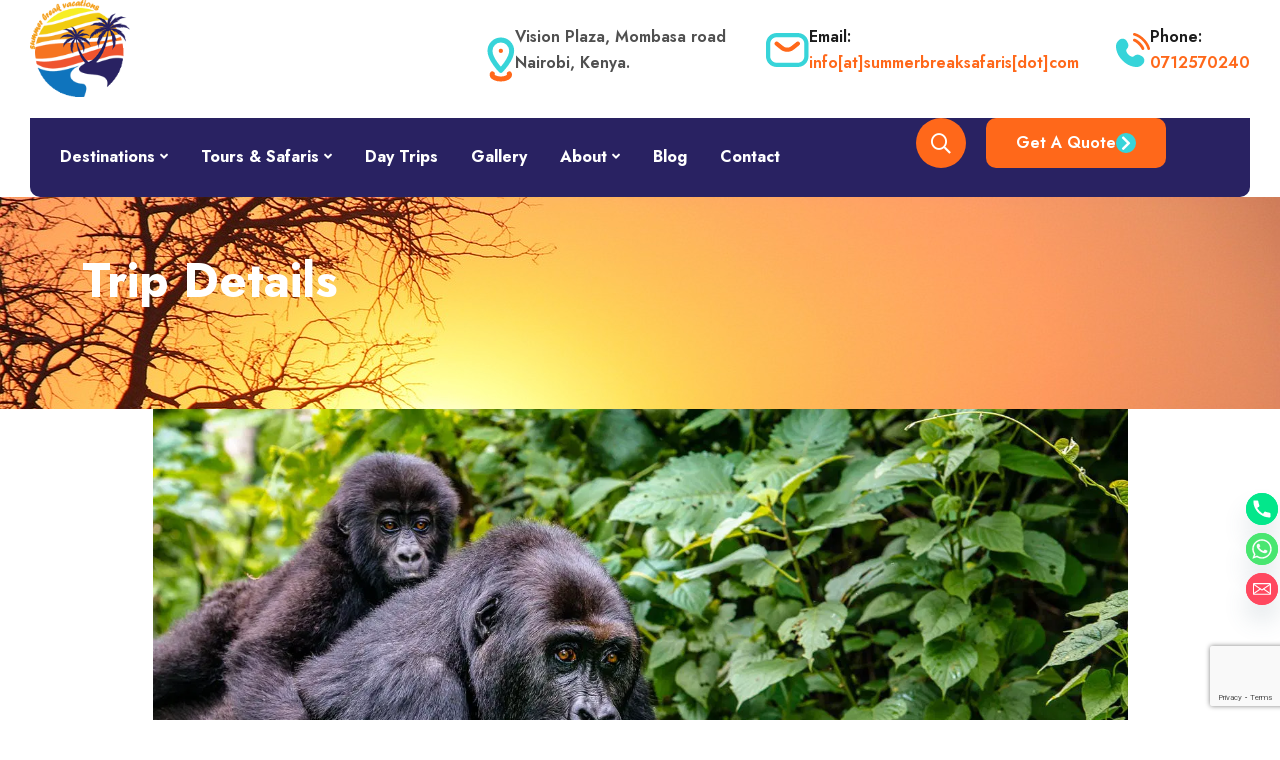

--- FILE ---
content_type: text/html; charset=UTF-8
request_url: https://summerbreaksafaris.com/tours/gorilla-trekking-in-rwanda-and-uganda/
body_size: 38514
content:
<!doctype html>
<html lang="en-US">
<head>
<link rel="preload" href="https://summerbreaksafaris.com/wp-content/cache/wpo-minify/1767626237/assets/wpo-minify-header-501e22cf.min.js" as="script" />
<link rel="preload" href="https://www.googletagmanager.com/gtag/js?id=GT-MBT2XVMV" as="script" />
<link rel="preload" href="https://summerbreaksafaris.com/wp-content/cache/wpo-minify/1767626237/assets/wpo-minify-footer-15d39e1c.min.js" as="script" />
<link rel="preload" href="https://summerbreaksafaris.com/wp-content/cache/wpo-minify/1767626237/assets/wpo-minify-footer-b0b638bf.min.js" as="script" />
<link rel="preload" href="https://summerbreaksafaris.com/wp-content/cache/wpo-minify/1767626237/assets/wpo-minify-footer-a0761feb.min.js" as="script" />
<link rel="preload" href="https://www.google.com/recaptcha/api.js?render=6LdX3mgqAAAAAJa-GsSgpyIYF9j4WpcbRb7Nxofo&#038;ver=3.0" as="script" />
<link rel="preload" href="https://summerbreaksafaris.com/wp-content/cache/wpo-minify/1767626237/assets/wpo-minify-footer-52e20689.min.js" as="script" />
<link rel="preload" href="https://summerbreaksafaris.com/wp-content/cache/wpo-minify/1767626237/assets/wpo-minify-footer-b09e1b16.min.js" as="script" />
<link rel="preload" href="https://summerbreaksafaris.com/wp-content/cache/wpo-minify/1767626237/assets/wpo-minify-footer-4bdb580f.min.js" as="script" />
<link rel="preload" href="https://summerbreaksafaris.com/wp-content/cache/wpo-minify/1767626237/assets/wpo-minify-footer-20be27f5.min.js" as="script" />
    <meta charset="UTF-8">
    <meta name="viewport" content="width=device-width, initial-scale=1, shrink-to-fit=no">
    <meta http-equiv="X-UA-Compatible" content="IE=edge">
    <meta name='robots' content='index, follow, max-image-preview:large, max-snippet:-1, max-video-preview:-1' />

	<!-- This site is optimized with the Yoast SEO Premium plugin v26.6 (Yoast SEO v26.6) - https://yoast.com/wordpress/plugins/seo/ -->
	<title>Gorilla Trekking In Rwanda And Uganda | Gorilla Trekking Departing Kigali</title>
	<meta name="description" content="Experience unforgettable gorilla trekking in Rwanda and Uganda. Witness mountain gorillas in their natural habitat and explore lush African rainforests." />
	<link rel="canonical" href="https://summerbreaksafaris.com/tours/gorilla-trekking-in-rwanda-and-uganda/" />
	<meta property="og:locale" content="en_US" />
	<meta property="og:type" content="article" />
	<meta property="og:title" content="Gorilla Trekking In Rwanda And Uganda" />
	<meta property="og:description" content="Experience unforgettable gorilla trekking in Rwanda and Uganda. Witness mountain gorillas in their natural habitat and explore lush African rainforests." />
	<meta property="og:url" content="https://summerbreaksafaris.com/tours/gorilla-trekking-in-rwanda-and-uganda/" />
	<meta property="og:site_name" content="Summer Break Safaris" />
	<meta property="article:publisher" content="https://www.facebook.com/summerbreaksafaris" />
	<meta property="article:modified_time" content="2025-11-01T09:47:16+00:00" />
	<meta property="og:image" content="https://summerbreaksafaris.com/wp-content/uploads/2024/06/gorilla-trekking-forest-timbuktu-travel.webp" />
	<meta property="og:image:width" content="1440" />
	<meta property="og:image:height" content="960" />
	<meta property="og:image:type" content="image/webp" />
	<meta name="twitter:card" content="summary_large_image" />
	<meta name="twitter:site" content="@summerbreaksafaris" />
	<meta name="twitter:label1" content="Est. reading time" />
	<meta name="twitter:data1" content="4 minutes" />
	<script type="application/ld+json" class="yoast-schema-graph">{"@context":"https://schema.org","@graph":[{"@type":"WebPage","@id":"https://summerbreaksafaris.com/tours/gorilla-trekking-in-rwanda-and-uganda/","url":"https://summerbreaksafaris.com/tours/gorilla-trekking-in-rwanda-and-uganda/","name":"Gorilla Trekking In Rwanda And Uganda | Gorilla Trekking Departing Kigali","isPartOf":{"@id":"https://summerbreaksafaris.com/#website"},"primaryImageOfPage":{"@id":"https://summerbreaksafaris.com/tours/gorilla-trekking-in-rwanda-and-uganda/#primaryimage"},"image":{"@id":"https://summerbreaksafaris.com/tours/gorilla-trekking-in-rwanda-and-uganda/#primaryimage"},"thumbnailUrl":"https://summerbreaksafaris.com/wp-content/uploads/2024/06/gorilla-trekking-forest-timbuktu-travel.webp","datePublished":"2025-08-29T12:40:14+00:00","dateModified":"2025-11-01T09:47:16+00:00","description":"Experience unforgettable gorilla trekking in Rwanda and Uganda. Witness mountain gorillas in their natural habitat and explore lush African rainforests.","breadcrumb":{"@id":"https://summerbreaksafaris.com/tours/gorilla-trekking-in-rwanda-and-uganda/#breadcrumb"},"inLanguage":"en-US","potentialAction":[{"@type":"ReadAction","target":["https://summerbreaksafaris.com/tours/gorilla-trekking-in-rwanda-and-uganda/"]}]},{"@type":"ImageObject","inLanguage":"en-US","@id":"https://summerbreaksafaris.com/tours/gorilla-trekking-in-rwanda-and-uganda/#primaryimage","url":"https://summerbreaksafaris.com/wp-content/uploads/2024/06/gorilla-trekking-forest-timbuktu-travel.webp","contentUrl":"https://summerbreaksafaris.com/wp-content/uploads/2024/06/gorilla-trekking-forest-timbuktu-travel.webp","width":1440,"height":960,"caption":"gorilla trekking forest timbuktu travel"},{"@type":"BreadcrumbList","@id":"https://summerbreaksafaris.com/tours/gorilla-trekking-in-rwanda-and-uganda/#breadcrumb","itemListElement":[{"@type":"ListItem","position":1,"name":"Home","item":"https://summerbreaksafaris.com/"},{"@type":"ListItem","position":2,"name":"Trips","item":"https://summerbreaksafaris.com/tours/"},{"@type":"ListItem","position":3,"name":"Gorilla Trekking In Rwanda And Uganda"}]},{"@type":"WebSite","@id":"https://summerbreaksafaris.com/#website","url":"https://summerbreaksafaris.com/","name":"Summer Break Vacations Tours and Safaris","description":"Kenya Safari Tour Company","publisher":{"@id":"https://summerbreaksafaris.com/#organization"},"alternateName":"Summer Break safaris","potentialAction":[{"@type":"SearchAction","target":{"@type":"EntryPoint","urlTemplate":"https://summerbreaksafaris.com/?s={search_term_string}"},"query-input":{"@type":"PropertyValueSpecification","valueRequired":true,"valueName":"search_term_string"}}],"inLanguage":"en-US"},{"@type":"Organization","@id":"https://summerbreaksafaris.com/#organization","name":"Summer Break Safaris","url":"https://summerbreaksafaris.com/","logo":{"@type":"ImageObject","inLanguage":"en-US","@id":"https://summerbreaksafaris.com/#/schema/logo/image/","url":"https://summerbreaksafaris.com/wp-content/uploads/2025/03/tumefika-safaris-tanzania-logo.png","contentUrl":"https://summerbreaksafaris.com/wp-content/uploads/2025/03/tumefika-safaris-tanzania-logo.png","width":180,"height":135,"caption":"Summer Break Safaris"},"image":{"@id":"https://summerbreaksafaris.com/#/schema/logo/image/"},"sameAs":["https://www.facebook.com/summerbreaksafaris","https://x.com/summerbreaksafaris","https://www.instagram.com/summerbreaksafaris/"]}]}</script>
	<!-- / Yoast SEO Premium plugin. -->


<link rel='dns-prefetch' href='//www.googletagmanager.com' />
<link rel='dns-prefetch' href='//fonts.googleapis.com' />
<link rel="alternate" type="application/rss+xml" title="Summer Break Safaris &raquo; Feed" href="https://summerbreaksafaris.com/feed/" />
<link rel="alternate" type="application/rss+xml" title="Summer Break Safaris &raquo; Comments Feed" href="https://summerbreaksafaris.com/comments/feed/" />
<link rel="alternate" title="oEmbed (JSON)" type="application/json+oembed" href="https://summerbreaksafaris.com/wp-json/oembed/1.0/embed?url=https%3A%2F%2Fsummerbreaksafaris.com%2Ftours%2Fgorilla-trekking-in-rwanda-and-uganda%2F" />
<link rel="alternate" title="oEmbed (XML)" type="text/xml+oembed" href="https://summerbreaksafaris.com/wp-json/oembed/1.0/embed?url=https%3A%2F%2Fsummerbreaksafaris.com%2Ftours%2Fgorilla-trekking-in-rwanda-and-uganda%2F&#038;format=xml" />
		<style>
			.lazyload,
			.lazyloading {
				max-width: 100%;
			}
		</style>
		<style id='wp-img-auto-sizes-contain-inline-css' type='text/css'>
img:is([sizes=auto i],[sizes^="auto," i]){contain-intrinsic-size:3000px 1500px}
/*# sourceURL=wp-img-auto-sizes-contain-inline-css */
</style>
<style class="optimize_css_2" type="text/css" media="all">.owl-carousel,.owl-carousel .owl-item{-webkit-tap-highlight-color:#fff0;position:relative}.owl-carousel{display:none;width:100%;z-index:1}.owl-carousel .owl-stage{position:relative;-ms-touch-action:pan-Y;touch-action:manipulation;-moz-backface-visibility:hidden}.owl-carousel .owl-stage:after{content:".";display:block;clear:both;visibility:hidden;line-height:0;height:0}.owl-carousel .owl-stage-outer{position:relative;overflow:hidden;-webkit-transform:translate3d(0,0,0)}.owl-carousel .owl-item,.owl-carousel .owl-wrapper{-webkit-backface-visibility:hidden;-moz-backface-visibility:hidden;-ms-backface-visibility:hidden;-webkit-transform:translate3d(0,0,0);-moz-transform:translate3d(0,0,0);-ms-transform:translate3d(0,0,0)}.owl-carousel .owl-item{min-height:1px;float:left;-webkit-backface-visibility:hidden;-webkit-touch-callout:none}.owl-carousel .owl-item img{display:block;width:100%}.owl-carousel .owl-dots.disabled,.owl-carousel .owl-nav.disabled{display:none}.no-js .owl-carousel,.owl-carousel.owl-loaded{display:block}.owl-carousel .owl-dot,.owl-carousel .owl-nav .owl-next,.owl-carousel .owl-nav .owl-prev{cursor:pointer;-webkit-user-select:none;-khtml-user-select:none;-moz-user-select:none;-ms-user-select:none;user-select:none}.owl-carousel .owl-nav button.owl-next,.owl-carousel .owl-nav button.owl-prev,.owl-carousel button.owl-dot{background:0 0;color:inherit;border:none;padding:0!important;font:inherit}.owl-carousel.owl-loading{opacity:0;display:block}.owl-carousel.owl-hidden{opacity:0}.owl-carousel.owl-refresh .owl-item{visibility:hidden}.owl-carousel.owl-drag .owl-item{-ms-touch-action:pan-y;touch-action:pan-y;-webkit-user-select:none;-moz-user-select:none;-ms-user-select:none;user-select:none}.owl-carousel.owl-grab{cursor:move;cursor:grab}.owl-carousel.owl-rtl{direction:rtl}.owl-carousel.owl-rtl .owl-item{float:right}.owl-carousel .animated{animation-duration:1s;animation-fill-mode:both}.owl-carousel .owl-animated-in{z-index:0}.owl-carousel .owl-animated-out{z-index:1}.owl-carousel .fadeOut{animation-name:fadeOut}@keyframes fadeOut{0%{opacity:1}100%{opacity:0}}.owl-height{transition:height .5s ease-in-out}.owl-carousel .owl-item .owl-lazy{opacity:0;transition:opacity .4s ease}.owl-carousel .owl-item .owl-lazy:not([src]),.owl-carousel .owl-item .owl-lazy[src^=""]{max-height:0}.owl-carousel .owl-item img.owl-lazy{transform-style:preserve-3d}.owl-carousel .owl-video-wrapper{position:relative;height:100%;background:#000}.owl-carousel .owl-video-play-icon{position:absolute;height:80px;width:80px;left:50%;top:50%;margin-left:-40px;margin-top:-40px;background:url(https://summerbreaksafaris.com/wp-content/plugins/wp-travel-engine/assets/lib/owl-carousel-2.3.4/owl.video.play.png) no-repeat;cursor:pointer;z-index:1;-webkit-backface-visibility:hidden;transition:transform .1s ease}.owl-carousel .owl-video-play-icon:hover{-ms-transform:scale(1.3,1.3);transform:scale(1.3,1.3)}.owl-carousel .owl-video-playing .owl-video-play-icon,.owl-carousel .owl-video-playing .owl-video-tn{display:none}.owl-carousel .owl-video-tn{opacity:0;height:100%;background-position:center center;background-repeat:no-repeat;background-size:contain;transition:opacity .4s ease}.owl-carousel .owl-video-frame{position:relative;z-index:1;height:100%;width:100%}</style>
<link rel='stylesheet' id='wte-dropzone-css' href='https://summerbreaksafaris.com/wp-content/plugins/wp-travel-engine/assets/lib/dropzone/dropzone.min.css' type='text/css' media='all' />
<style id='wp-block-library-theme-inline-css' type='text/css'>
.wp-block-audio :where(figcaption){color:#555;font-size:13px;text-align:center}.is-dark-theme .wp-block-audio :where(figcaption){color:#ffffffa6}.wp-block-audio{margin:0 0 1em}.wp-block-code{border:1px solid #ccc;border-radius:4px;font-family:Menlo,Consolas,monaco,monospace;padding:.8em 1em}.wp-block-embed :where(figcaption){color:#555;font-size:13px;text-align:center}.is-dark-theme .wp-block-embed :where(figcaption){color:#ffffffa6}.wp-block-embed{margin:0 0 1em}.blocks-gallery-caption{color:#555;font-size:13px;text-align:center}.is-dark-theme .blocks-gallery-caption{color:#ffffffa6}:root :where(.wp-block-image figcaption){color:#555;font-size:13px;text-align:center}.is-dark-theme :root :where(.wp-block-image figcaption){color:#ffffffa6}.wp-block-image{margin:0 0 1em}.wp-block-pullquote{border-bottom:4px solid;border-top:4px solid;color:currentColor;margin-bottom:1.75em}.wp-block-pullquote :where(cite),.wp-block-pullquote :where(footer),.wp-block-pullquote__citation{color:currentColor;font-size:.8125em;font-style:normal;text-transform:uppercase}.wp-block-quote{border-left:.25em solid;margin:0 0 1.75em;padding-left:1em}.wp-block-quote cite,.wp-block-quote footer{color:currentColor;font-size:.8125em;font-style:normal;position:relative}.wp-block-quote:where(.has-text-align-right){border-left:none;border-right:.25em solid;padding-left:0;padding-right:1em}.wp-block-quote:where(.has-text-align-center){border:none;padding-left:0}.wp-block-quote.is-large,.wp-block-quote.is-style-large,.wp-block-quote:where(.is-style-plain){border:none}.wp-block-search .wp-block-search__label{font-weight:700}.wp-block-search__button{border:1px solid #ccc;padding:.375em .625em}:where(.wp-block-group.has-background){padding:1.25em 2.375em}.wp-block-separator.has-css-opacity{opacity:.4}.wp-block-separator{border:none;border-bottom:2px solid;margin-left:auto;margin-right:auto}.wp-block-separator.has-alpha-channel-opacity{opacity:1}.wp-block-separator:not(.is-style-wide):not(.is-style-dots){width:100px}.wp-block-separator.has-background:not(.is-style-dots){border-bottom:none;height:1px}.wp-block-separator.has-background:not(.is-style-wide):not(.is-style-dots){height:2px}.wp-block-table{margin:0 0 1em}.wp-block-table td,.wp-block-table th{word-break:normal}.wp-block-table :where(figcaption){color:#555;font-size:13px;text-align:center}.is-dark-theme .wp-block-table :where(figcaption){color:#ffffffa6}.wp-block-video :where(figcaption){color:#555;font-size:13px;text-align:center}.is-dark-theme .wp-block-video :where(figcaption){color:#ffffffa6}.wp-block-video{margin:0 0 1em}:root :where(.wp-block-template-part.has-background){margin-bottom:0;margin-top:0;padding:1.25em 2.375em}
/*# sourceURL=/wp-includes/css/dist/block-library/theme.min.css */
</style>
<style id='classic-theme-styles-inline-css' type='text/css'>
/*! This file is auto-generated */
.wp-block-button__link{color:#fff;background-color:#32373c;border-radius:9999px;box-shadow:none;text-decoration:none;padding:calc(.667em + 2px) calc(1.333em + 2px);font-size:1.125em}.wp-block-file__button{background:#32373c;color:#fff;text-decoration:none}
/*# sourceURL=/wp-includes/css/classic-themes.min.css */
</style>
<style id='global-styles-inline-css' type='text/css'>
:root{--wp--preset--aspect-ratio--square: 1;--wp--preset--aspect-ratio--4-3: 4/3;--wp--preset--aspect-ratio--3-4: 3/4;--wp--preset--aspect-ratio--3-2: 3/2;--wp--preset--aspect-ratio--2-3: 2/3;--wp--preset--aspect-ratio--16-9: 16/9;--wp--preset--aspect-ratio--9-16: 9/16;--wp--preset--color--black: #000000;--wp--preset--color--cyan-bluish-gray: #abb8c3;--wp--preset--color--white: #ffffff;--wp--preset--color--pale-pink: #f78da7;--wp--preset--color--vivid-red: #cf2e2e;--wp--preset--color--luminous-vivid-orange: #ff6900;--wp--preset--color--luminous-vivid-amber: #fcb900;--wp--preset--color--light-green-cyan: #7bdcb5;--wp--preset--color--vivid-green-cyan: #00d084;--wp--preset--color--pale-cyan-blue: #8ed1fc;--wp--preset--color--vivid-cyan-blue: #0693e3;--wp--preset--color--vivid-purple: #9b51e0;--wp--preset--gradient--vivid-cyan-blue-to-vivid-purple: linear-gradient(135deg,rgb(6,147,227) 0%,rgb(155,81,224) 100%);--wp--preset--gradient--light-green-cyan-to-vivid-green-cyan: linear-gradient(135deg,rgb(122,220,180) 0%,rgb(0,208,130) 100%);--wp--preset--gradient--luminous-vivid-amber-to-luminous-vivid-orange: linear-gradient(135deg,rgb(252,185,0) 0%,rgb(255,105,0) 100%);--wp--preset--gradient--luminous-vivid-orange-to-vivid-red: linear-gradient(135deg,rgb(255,105,0) 0%,rgb(207,46,46) 100%);--wp--preset--gradient--very-light-gray-to-cyan-bluish-gray: linear-gradient(135deg,rgb(238,238,238) 0%,rgb(169,184,195) 100%);--wp--preset--gradient--cool-to-warm-spectrum: linear-gradient(135deg,rgb(74,234,220) 0%,rgb(151,120,209) 20%,rgb(207,42,186) 40%,rgb(238,44,130) 60%,rgb(251,105,98) 80%,rgb(254,248,76) 100%);--wp--preset--gradient--blush-light-purple: linear-gradient(135deg,rgb(255,206,236) 0%,rgb(152,150,240) 100%);--wp--preset--gradient--blush-bordeaux: linear-gradient(135deg,rgb(254,205,165) 0%,rgb(254,45,45) 50%,rgb(107,0,62) 100%);--wp--preset--gradient--luminous-dusk: linear-gradient(135deg,rgb(255,203,112) 0%,rgb(199,81,192) 50%,rgb(65,88,208) 100%);--wp--preset--gradient--pale-ocean: linear-gradient(135deg,rgb(255,245,203) 0%,rgb(182,227,212) 50%,rgb(51,167,181) 100%);--wp--preset--gradient--electric-grass: linear-gradient(135deg,rgb(202,248,128) 0%,rgb(113,206,126) 100%);--wp--preset--gradient--midnight: linear-gradient(135deg,rgb(2,3,129) 0%,rgb(40,116,252) 100%);--wp--preset--font-size--small: 13px;--wp--preset--font-size--medium: 20px;--wp--preset--font-size--large: 36px;--wp--preset--font-size--x-large: 42px;--wp--preset--spacing--20: 0.44rem;--wp--preset--spacing--30: 0.67rem;--wp--preset--spacing--40: 1rem;--wp--preset--spacing--50: 1.5rem;--wp--preset--spacing--60: 2.25rem;--wp--preset--spacing--70: 3.38rem;--wp--preset--spacing--80: 5.06rem;--wp--preset--shadow--natural: 6px 6px 9px rgba(0, 0, 0, 0.2);--wp--preset--shadow--deep: 12px 12px 50px rgba(0, 0, 0, 0.4);--wp--preset--shadow--sharp: 6px 6px 0px rgba(0, 0, 0, 0.2);--wp--preset--shadow--outlined: 6px 6px 0px -3px rgb(255, 255, 255), 6px 6px rgb(0, 0, 0);--wp--preset--shadow--crisp: 6px 6px 0px rgb(0, 0, 0);}:where(.is-layout-flex){gap: 0.5em;}:where(.is-layout-grid){gap: 0.5em;}body .is-layout-flex{display: flex;}.is-layout-flex{flex-wrap: wrap;align-items: center;}.is-layout-flex > :is(*, div){margin: 0;}body .is-layout-grid{display: grid;}.is-layout-grid > :is(*, div){margin: 0;}:where(.wp-block-columns.is-layout-flex){gap: 2em;}:where(.wp-block-columns.is-layout-grid){gap: 2em;}:where(.wp-block-post-template.is-layout-flex){gap: 1.25em;}:where(.wp-block-post-template.is-layout-grid){gap: 1.25em;}.has-black-color{color: var(--wp--preset--color--black) !important;}.has-cyan-bluish-gray-color{color: var(--wp--preset--color--cyan-bluish-gray) !important;}.has-white-color{color: var(--wp--preset--color--white) !important;}.has-pale-pink-color{color: var(--wp--preset--color--pale-pink) !important;}.has-vivid-red-color{color: var(--wp--preset--color--vivid-red) !important;}.has-luminous-vivid-orange-color{color: var(--wp--preset--color--luminous-vivid-orange) !important;}.has-luminous-vivid-amber-color{color: var(--wp--preset--color--luminous-vivid-amber) !important;}.has-light-green-cyan-color{color: var(--wp--preset--color--light-green-cyan) !important;}.has-vivid-green-cyan-color{color: var(--wp--preset--color--vivid-green-cyan) !important;}.has-pale-cyan-blue-color{color: var(--wp--preset--color--pale-cyan-blue) !important;}.has-vivid-cyan-blue-color{color: var(--wp--preset--color--vivid-cyan-blue) !important;}.has-vivid-purple-color{color: var(--wp--preset--color--vivid-purple) !important;}.has-black-background-color{background-color: var(--wp--preset--color--black) !important;}.has-cyan-bluish-gray-background-color{background-color: var(--wp--preset--color--cyan-bluish-gray) !important;}.has-white-background-color{background-color: var(--wp--preset--color--white) !important;}.has-pale-pink-background-color{background-color: var(--wp--preset--color--pale-pink) !important;}.has-vivid-red-background-color{background-color: var(--wp--preset--color--vivid-red) !important;}.has-luminous-vivid-orange-background-color{background-color: var(--wp--preset--color--luminous-vivid-orange) !important;}.has-luminous-vivid-amber-background-color{background-color: var(--wp--preset--color--luminous-vivid-amber) !important;}.has-light-green-cyan-background-color{background-color: var(--wp--preset--color--light-green-cyan) !important;}.has-vivid-green-cyan-background-color{background-color: var(--wp--preset--color--vivid-green-cyan) !important;}.has-pale-cyan-blue-background-color{background-color: var(--wp--preset--color--pale-cyan-blue) !important;}.has-vivid-cyan-blue-background-color{background-color: var(--wp--preset--color--vivid-cyan-blue) !important;}.has-vivid-purple-background-color{background-color: var(--wp--preset--color--vivid-purple) !important;}.has-black-border-color{border-color: var(--wp--preset--color--black) !important;}.has-cyan-bluish-gray-border-color{border-color: var(--wp--preset--color--cyan-bluish-gray) !important;}.has-white-border-color{border-color: var(--wp--preset--color--white) !important;}.has-pale-pink-border-color{border-color: var(--wp--preset--color--pale-pink) !important;}.has-vivid-red-border-color{border-color: var(--wp--preset--color--vivid-red) !important;}.has-luminous-vivid-orange-border-color{border-color: var(--wp--preset--color--luminous-vivid-orange) !important;}.has-luminous-vivid-amber-border-color{border-color: var(--wp--preset--color--luminous-vivid-amber) !important;}.has-light-green-cyan-border-color{border-color: var(--wp--preset--color--light-green-cyan) !important;}.has-vivid-green-cyan-border-color{border-color: var(--wp--preset--color--vivid-green-cyan) !important;}.has-pale-cyan-blue-border-color{border-color: var(--wp--preset--color--pale-cyan-blue) !important;}.has-vivid-cyan-blue-border-color{border-color: var(--wp--preset--color--vivid-cyan-blue) !important;}.has-vivid-purple-border-color{border-color: var(--wp--preset--color--vivid-purple) !important;}.has-vivid-cyan-blue-to-vivid-purple-gradient-background{background: var(--wp--preset--gradient--vivid-cyan-blue-to-vivid-purple) !important;}.has-light-green-cyan-to-vivid-green-cyan-gradient-background{background: var(--wp--preset--gradient--light-green-cyan-to-vivid-green-cyan) !important;}.has-luminous-vivid-amber-to-luminous-vivid-orange-gradient-background{background: var(--wp--preset--gradient--luminous-vivid-amber-to-luminous-vivid-orange) !important;}.has-luminous-vivid-orange-to-vivid-red-gradient-background{background: var(--wp--preset--gradient--luminous-vivid-orange-to-vivid-red) !important;}.has-very-light-gray-to-cyan-bluish-gray-gradient-background{background: var(--wp--preset--gradient--very-light-gray-to-cyan-bluish-gray) !important;}.has-cool-to-warm-spectrum-gradient-background{background: var(--wp--preset--gradient--cool-to-warm-spectrum) !important;}.has-blush-light-purple-gradient-background{background: var(--wp--preset--gradient--blush-light-purple) !important;}.has-blush-bordeaux-gradient-background{background: var(--wp--preset--gradient--blush-bordeaux) !important;}.has-luminous-dusk-gradient-background{background: var(--wp--preset--gradient--luminous-dusk) !important;}.has-pale-ocean-gradient-background{background: var(--wp--preset--gradient--pale-ocean) !important;}.has-electric-grass-gradient-background{background: var(--wp--preset--gradient--electric-grass) !important;}.has-midnight-gradient-background{background: var(--wp--preset--gradient--midnight) !important;}.has-small-font-size{font-size: var(--wp--preset--font-size--small) !important;}.has-medium-font-size{font-size: var(--wp--preset--font-size--medium) !important;}.has-large-font-size{font-size: var(--wp--preset--font-size--large) !important;}.has-x-large-font-size{font-size: var(--wp--preset--font-size--x-large) !important;}
:where(.wp-block-post-template.is-layout-flex){gap: 1.25em;}:where(.wp-block-post-template.is-layout-grid){gap: 1.25em;}
:where(.wp-block-term-template.is-layout-flex){gap: 1.25em;}:where(.wp-block-term-template.is-layout-grid){gap: 1.25em;}
:where(.wp-block-columns.is-layout-flex){gap: 2em;}:where(.wp-block-columns.is-layout-grid){gap: 2em;}
:root :where(.wp-block-pullquote){font-size: 1.5em;line-height: 1.6;}
/*# sourceURL=global-styles-inline-css */
</style>
<style class="optimize_css_2" type="text/css" media="all">.flatpickr-calendar{background:#fff0;opacity:0;display:none;text-align:center;visibility:hidden;padding:0;-webkit-animation:none;animation:none;direction:ltr;border:0;font-size:14px;line-height:24px;border-radius:5px;position:absolute;width:307.875px;-webkit-box-sizing:border-box;box-sizing:border-box;-ms-touch-action:manipulation;touch-action:manipulation;background:#fff;-webkit-box-shadow:1px 0 0 #e6e6e6,-1px 0 0 #e6e6e6,0 1px 0 #e6e6e6,0 -1px 0 #e6e6e6,0 3px 13px rgb(0 0 0 / .08);box-shadow:1px 0 0 #e6e6e6,-1px 0 0 #e6e6e6,0 1px 0 #e6e6e6,0 -1px 0 #e6e6e6,0 3px 13px rgb(0 0 0 / .08)}.flatpickr-calendar.open,.flatpickr-calendar.inline{opacity:1;max-height:640px;visibility:visible}.flatpickr-calendar.open{display:inline-block;z-index:99999}.flatpickr-calendar.animate.open{-webkit-animation:fpFadeInDown 300ms cubic-bezier(.23,1,.32,1);animation:fpFadeInDown 300ms cubic-bezier(.23,1,.32,1)}.flatpickr-calendar.inline{display:block;position:relative;top:2px}.flatpickr-calendar.static{position:absolute;top:calc(100% + 2px)}.flatpickr-calendar.static.open{z-index:999;display:block}.flatpickr-calendar.multiMonth .flatpickr-days .dayContainer:nth-child(n+1) .flatpickr-day.inRange:nth-child(7n+7){-webkit-box-shadow:none!important;box-shadow:none!important}.flatpickr-calendar.multiMonth .flatpickr-days .dayContainer:nth-child(n+2) .flatpickr-day.inRange:nth-child(7n+1){-webkit-box-shadow:-2px 0 0 #e6e6e6,5px 0 0 #e6e6e6;box-shadow:-2px 0 0 #e6e6e6,5px 0 0 #e6e6e6}.flatpickr-calendar .hasWeeks .dayContainer,.flatpickr-calendar .hasTime .dayContainer{border-bottom:0;border-bottom-right-radius:0;border-bottom-left-radius:0}.flatpickr-calendar .hasWeeks .dayContainer{border-left:0}.flatpickr-calendar.hasTime .flatpickr-time{height:40px;border-top:1px solid #e6e6e6}.flatpickr-calendar.noCalendar.hasTime .flatpickr-time{height:auto}.flatpickr-calendar:before,.flatpickr-calendar:after{position:absolute;display:block;pointer-events:none;border:solid #fff0;content:'';height:0;width:0;left:22px}.flatpickr-calendar.rightMost:before,.flatpickr-calendar.arrowRight:before,.flatpickr-calendar.rightMost:after,.flatpickr-calendar.arrowRight:after{left:auto;right:22px}.flatpickr-calendar.arrowCenter:before,.flatpickr-calendar.arrowCenter:after{left:50%;right:50%}.flatpickr-calendar:before{border-width:5px;margin:0 -5px}.flatpickr-calendar:after{border-width:4px;margin:0 -4px}.flatpickr-calendar.arrowTop:before,.flatpickr-calendar.arrowTop:after{bottom:100%}.flatpickr-calendar.arrowTop:before{border-bottom-color:#e6e6e6}.flatpickr-calendar.arrowTop:after{border-bottom-color:#fff}.flatpickr-calendar.arrowBottom:before,.flatpickr-calendar.arrowBottom:after{top:100%}.flatpickr-calendar.arrowBottom:before{border-top-color:#e6e6e6}.flatpickr-calendar.arrowBottom:after{border-top-color:#fff}.flatpickr-calendar:focus{outline:0}.flatpickr-wrapper{position:relative;display:inline-block}.flatpickr-months{display:-webkit-box;display:-webkit-flex;display:-ms-flexbox;display:flex}.flatpickr-months .flatpickr-month{background:#fff0;color:rgb(0 0 0 / .9);fill:rgb(0 0 0 / .9);height:34px;line-height:1;text-align:center;position:relative;-webkit-user-select:none;-moz-user-select:none;-ms-user-select:none;user-select:none;overflow:hidden;-webkit-box-flex:1;-webkit-flex:1;-ms-flex:1;flex:1}.flatpickr-months .flatpickr-prev-month,.flatpickr-months .flatpickr-next-month{text-decoration:none;cursor:pointer;position:absolute;top:0;height:34px;padding:10px;z-index:3;color:rgb(0 0 0 / .9);fill:rgb(0 0 0 / .9)}.flatpickr-months .flatpickr-prev-month.flatpickr-disabled,.flatpickr-months .flatpickr-next-month.flatpickr-disabled{display:none}.flatpickr-months .flatpickr-prev-month i,.flatpickr-months .flatpickr-next-month i{position:relative}.flatpickr-months .flatpickr-prev-month.flatpickr-prev-month,.flatpickr-months .flatpickr-next-month.flatpickr-prev-month{left:0}.flatpickr-months .flatpickr-prev-month.flatpickr-next-month,.flatpickr-months .flatpickr-next-month.flatpickr-next-month{right:0}.flatpickr-months .flatpickr-prev-month:hover,.flatpickr-months .flatpickr-next-month:hover{color:#959ea9}.flatpickr-months .flatpickr-prev-month:hover svg,.flatpickr-months .flatpickr-next-month:hover svg{fill:#f64747}.flatpickr-months .flatpickr-prev-month svg,.flatpickr-months .flatpickr-next-month svg{width:14px;height:14px}.flatpickr-months .flatpickr-prev-month svg path,.flatpickr-months .flatpickr-next-month svg path{-webkit-transition:fill .1s;transition:fill .1s;fill:inherit}.numInputWrapper{position:relative;height:auto}.numInputWrapper input,.numInputWrapper span{display:inline-block}.numInputWrapper input{width:100%}.numInputWrapper input::-ms-clear{display:none}.numInputWrapper input::-webkit-outer-spin-button,.numInputWrapper input::-webkit-inner-spin-button{margin:0;-webkit-appearance:none}.numInputWrapper span{position:absolute;right:0;width:14px;padding:0 4px 0 2px;height:50%;line-height:50%;opacity:0;cursor:pointer;border:1px solid rgb(57 57 57 / .15);-webkit-box-sizing:border-box;box-sizing:border-box}.numInputWrapper span:hover{background:rgb(0 0 0 / .1)}.numInputWrapper span:active{background:rgb(0 0 0 / .2)}.numInputWrapper span:after{display:block;content:"";position:absolute}.numInputWrapper span.arrowUp{top:0;border-bottom:0}.numInputWrapper span.arrowUp:after{border-left:4px solid #fff0;border-right:4px solid #fff0;border-bottom:4px solid rgb(57 57 57 / .6);top:26%}.numInputWrapper span.arrowDown{top:50%}.numInputWrapper span.arrowDown:after{border-left:4px solid #fff0;border-right:4px solid #fff0;border-top:4px solid rgb(57 57 57 / .6);top:40%}.numInputWrapper span svg{width:inherit;height:auto}.numInputWrapper span svg path{fill:rgb(0 0 0 / .5)}.numInputWrapper:hover{background:rgb(0 0 0 / .05)}.numInputWrapper:hover span{opacity:1}.flatpickr-current-month{font-size:135%;line-height:inherit;font-weight:300;color:inherit;position:absolute;width:75%;left:12.5%;padding:7.48px 0 0 0;line-height:1;height:34px;display:inline-block;text-align:center;-webkit-transform:translate3d(0,0,0);transform:translate3d(0,0,0)}.flatpickr-current-month span.cur-month{font-family:inherit;font-weight:700;color:inherit;display:inline-block;margin-left:.5ch;padding:0}.flatpickr-current-month span.cur-month:hover{background:rgb(0 0 0 / .05)}.flatpickr-current-month .numInputWrapper{width:6ch;width:7ch\0;display:inline-block}.flatpickr-current-month .numInputWrapper span.arrowUp:after{border-bottom-color:rgb(0 0 0 / .9)}.flatpickr-current-month .numInputWrapper span.arrowDown:after{border-top-color:rgb(0 0 0 / .9)}.flatpickr-current-month input.cur-year{background:#fff0;-webkit-box-sizing:border-box;box-sizing:border-box;color:inherit;cursor:text;padding:0 0 0 .5ch;margin:0;display:inline-block;font-size:inherit;font-family:inherit;font-weight:300;line-height:inherit;height:auto;border:0;border-radius:0;vertical-align:initial;-webkit-appearance:textfield;-moz-appearance:textfield;appearance:textfield}.flatpickr-current-month input.cur-year:focus{outline:0}.flatpickr-current-month input.cur-year[disabled],.flatpickr-current-month input.cur-year[disabled]:hover{font-size:100%;color:rgb(0 0 0 / .5);background:#fff0;pointer-events:none}.flatpickr-current-month .flatpickr-monthDropdown-months{appearance:menulist;background:#fff0;border:none;border-radius:0;box-sizing:border-box;color:inherit;cursor:pointer;font-size:inherit;font-family:inherit;font-weight:300;height:auto;line-height:inherit;margin:-1px 0 0 0;outline:none;padding:0 0 0 .5ch;position:relative;vertical-align:initial;-webkit-box-sizing:border-box;-webkit-appearance:menulist;-moz-appearance:menulist;width:auto}.flatpickr-current-month .flatpickr-monthDropdown-months:focus,.flatpickr-current-month .flatpickr-monthDropdown-months:active{outline:none}.flatpickr-current-month .flatpickr-monthDropdown-months:hover{background:rgb(0 0 0 / .05)}.flatpickr-current-month .flatpickr-monthDropdown-months .flatpickr-monthDropdown-month{background-color:#fff0;outline:none;padding:0}.flatpickr-weekdays{background:#fff0;text-align:center;overflow:hidden;width:100%;display:-webkit-box;display:-webkit-flex;display:-ms-flexbox;display:flex;-webkit-box-align:center;-webkit-align-items:center;-ms-flex-align:center;align-items:center;height:28px}.flatpickr-weekdays .flatpickr-weekdaycontainer{display:-webkit-box;display:-webkit-flex;display:-ms-flexbox;display:flex;-webkit-box-flex:1;-webkit-flex:1;-ms-flex:1;flex:1}span.flatpickr-weekday{cursor:default;font-size:90%;background:#fff0;color:rgb(0 0 0 / .54);line-height:1;margin:0;text-align:center;display:block;-webkit-box-flex:1;-webkit-flex:1;-ms-flex:1;flex:1;font-weight:bolder}.dayContainer,.flatpickr-weeks{padding:1px 0 0 0}.flatpickr-days{position:relative;overflow:hidden;display:-webkit-box;display:-webkit-flex;display:-ms-flexbox;display:flex;-webkit-box-align:start;-webkit-align-items:flex-start;-ms-flex-align:start;align-items:flex-start;width:307.875px}.flatpickr-days:focus{outline:0}.dayContainer{padding:0;outline:0;text-align:left;width:307.875px;min-width:307.875px;max-width:307.875px;-webkit-box-sizing:border-box;box-sizing:border-box;display:inline-block;display:-ms-flexbox;display:-webkit-box;display:-webkit-flex;display:flex;-webkit-flex-wrap:wrap;flex-wrap:wrap;-ms-flex-wrap:wrap;-ms-flex-pack:justify;-webkit-justify-content:space-around;justify-content:space-around;-webkit-transform:translate3d(0,0,0);transform:translate3d(0,0,0);opacity:1}.dayContainer+.dayContainer{-webkit-box-shadow:-1px 0 0 #e6e6e6;box-shadow:-1px 0 0 #e6e6e6}.flatpickr-day{background:none;border:1px solid #fff0;border-radius:150px;-webkit-box-sizing:border-box;box-sizing:border-box;color:#393939;cursor:pointer;font-weight:400;width:14.2857143%;-webkit-flex-basis:14.2857143%;-ms-flex-preferred-size:14.2857143%;flex-basis:14.2857143%;max-width:39px;height:39px;line-height:39px;margin:0;display:inline-block;position:relative;-webkit-box-pack:center;-webkit-justify-content:center;-ms-flex-pack:center;justify-content:center;text-align:center}.flatpickr-day.inRange,.flatpickr-day.prevMonthDay.inRange,.flatpickr-day.nextMonthDay.inRange,.flatpickr-day.today.inRange,.flatpickr-day.prevMonthDay.today.inRange,.flatpickr-day.nextMonthDay.today.inRange,.flatpickr-day:hover,.flatpickr-day.prevMonthDay:hover,.flatpickr-day.nextMonthDay:hover,.flatpickr-day:focus,.flatpickr-day.prevMonthDay:focus,.flatpickr-day.nextMonthDay:focus{cursor:pointer;outline:0;background:#e6e6e6;border-color:#e6e6e6}.flatpickr-day.today{border-color:#959ea9}.flatpickr-day.today:hover,.flatpickr-day.today:focus{border-color:#959ea9;background:#959ea9;color:#fff}.flatpickr-day.selected,.flatpickr-day.startRange,.flatpickr-day.endRange,.flatpickr-day.selected.inRange,.flatpickr-day.startRange.inRange,.flatpickr-day.endRange.inRange,.flatpickr-day.selected:focus,.flatpickr-day.startRange:focus,.flatpickr-day.endRange:focus,.flatpickr-day.selected:hover,.flatpickr-day.startRange:hover,.flatpickr-day.endRange:hover,.flatpickr-day.selected.prevMonthDay,.flatpickr-day.startRange.prevMonthDay,.flatpickr-day.endRange.prevMonthDay,.flatpickr-day.selected.nextMonthDay,.flatpickr-day.startRange.nextMonthDay,.flatpickr-day.endRange.nextMonthDay{background:#569ff7;-webkit-box-shadow:none;box-shadow:none;color:#fff;border-color:#569ff7}.flatpickr-day.selected.startRange,.flatpickr-day.startRange.startRange,.flatpickr-day.endRange.startRange{border-radius:50px 0 0 50px}.flatpickr-day.selected.endRange,.flatpickr-day.startRange.endRange,.flatpickr-day.endRange.endRange{border-radius:0 50px 50px 0}.flatpickr-day.selected.startRange+.endRange:not(:nth-child(7n+1)),.flatpickr-day.startRange.startRange+.endRange:not(:nth-child(7n+1)),.flatpickr-day.endRange.startRange+.endRange:not(:nth-child(7n+1)){-webkit-box-shadow:-10px 0 0 #569ff7;box-shadow:-10px 0 0 #569ff7}.flatpickr-day.selected.startRange.endRange,.flatpickr-day.startRange.startRange.endRange,.flatpickr-day.endRange.startRange.endRange{border-radius:50px}.flatpickr-day.inRange{border-radius:0;-webkit-box-shadow:-5px 0 0 #e6e6e6,5px 0 0 #e6e6e6;box-shadow:-5px 0 0 #e6e6e6,5px 0 0 #e6e6e6}.flatpickr-day.flatpickr-disabled,.flatpickr-day.flatpickr-disabled:hover,.flatpickr-day.prevMonthDay,.flatpickr-day.nextMonthDay,.flatpickr-day.notAllowed,.flatpickr-day.notAllowed.prevMonthDay,.flatpickr-day.notAllowed.nextMonthDay{color:rgb(57 57 57 / .3);background:#fff0;border-color:#fff0;cursor:default}.flatpickr-day.flatpickr-disabled,.flatpickr-day.flatpickr-disabled:hover{cursor:not-allowed;color:rgb(57 57 57 / .1)}.flatpickr-day.week.selected{border-radius:0;-webkit-box-shadow:-5px 0 0 #569ff7,5px 0 0 #569ff7;box-shadow:-5px 0 0 #569ff7,5px 0 0 #569ff7}.flatpickr-day.hidden{visibility:hidden}.rangeMode .flatpickr-day{margin-top:1px}.flatpickr-weekwrapper{float:left}.flatpickr-weekwrapper .flatpickr-weeks{padding:0 12px;-webkit-box-shadow:1px 0 0 #e6e6e6;box-shadow:1px 0 0 #e6e6e6}.flatpickr-weekwrapper .flatpickr-weekday{float:none;width:100%;line-height:28px}.flatpickr-weekwrapper span.flatpickr-day,.flatpickr-weekwrapper span.flatpickr-day:hover{display:block;width:100%;max-width:none;color:rgb(57 57 57 / .3);background:#fff0;cursor:default;border:none}.flatpickr-innerContainer{display:block;display:-webkit-box;display:-webkit-flex;display:-ms-flexbox;display:flex;-webkit-box-sizing:border-box;box-sizing:border-box;overflow:hidden}.flatpickr-rContainer{display:inline-block;padding:0;-webkit-box-sizing:border-box;box-sizing:border-box}.flatpickr-time{text-align:center;outline:0;display:block;height:0;line-height:40px;max-height:40px;-webkit-box-sizing:border-box;box-sizing:border-box;overflow:hidden;display:-webkit-box;display:-webkit-flex;display:-ms-flexbox;display:flex}.flatpickr-time:after{content:"";display:table;clear:both}.flatpickr-time .numInputWrapper{-webkit-box-flex:1;-webkit-flex:1;-ms-flex:1;flex:1;width:40%;height:40px;float:left}.flatpickr-time .numInputWrapper span.arrowUp:after{border-bottom-color:#393939}.flatpickr-time .numInputWrapper span.arrowDown:after{border-top-color:#393939}.flatpickr-time.hasSeconds .numInputWrapper{width:26%}.flatpickr-time.time24hr .numInputWrapper{width:49%}.flatpickr-time input{background:#fff0;-webkit-box-shadow:none;box-shadow:none;border:0;border-radius:0;text-align:center;margin:0;padding:0;height:inherit;line-height:inherit;color:#393939;font-size:14px;position:relative;-webkit-box-sizing:border-box;box-sizing:border-box;-webkit-appearance:textfield;-moz-appearance:textfield;appearance:textfield}.flatpickr-time input.flatpickr-hour{font-weight:700}.flatpickr-time input.flatpickr-minute,.flatpickr-time input.flatpickr-second{font-weight:400}.flatpickr-time input:focus{outline:0;border:0}.flatpickr-time .flatpickr-time-separator,.flatpickr-time .flatpickr-am-pm{height:inherit;float:left;line-height:inherit;color:#393939;font-weight:700;width:2%;-webkit-user-select:none;-moz-user-select:none;-ms-user-select:none;user-select:none;-webkit-align-self:center;-ms-flex-item-align:center;align-self:center}.flatpickr-time .flatpickr-am-pm{outline:0;width:18%;cursor:pointer;text-align:center;font-weight:400}.flatpickr-time input:hover,.flatpickr-time .flatpickr-am-pm:hover,.flatpickr-time input:focus,.flatpickr-time .flatpickr-am-pm:focus{background:#eee}.flatpickr-input[readonly]{cursor:pointer}@-webkit-keyframes fpFadeInDown{from{opacity:0;-webkit-transform:translate3d(0,-20px,0);transform:translate3d(0,-20px,0)}to{opacity:1;-webkit-transform:translate3d(0,0,0);transform:translate3d(0,0,0)}}@keyframes fpFadeInDown{from{opacity:0;-webkit-transform:translate3d(0,-20px,0);transform:translate3d(0,-20px,0)}to{opacity:1;-webkit-transform:translate3d(0,0,0);transform:translate3d(0,0,0)}}</style>
<style class="optimize_css_2" type="text/css" media="all">.wpcf7 .screen-reader-response{position:absolute;overflow:hidden;clip:rect(1px,1px,1px,1px);clip-path:inset(50%);height:1px;width:1px;margin:-1px;padding:0;border:0;word-wrap:normal!important}.wpcf7 .hidden-fields-container{display:none}.wpcf7 form .wpcf7-response-output{margin:2em .5em 1em;padding:.2em 1em;border:2px solid #00a0d2}.wpcf7 form.init .wpcf7-response-output,.wpcf7 form.resetting .wpcf7-response-output,.wpcf7 form.submitting .wpcf7-response-output{display:none}.wpcf7 form.sent .wpcf7-response-output{border-color:#46b450}.wpcf7 form.failed .wpcf7-response-output,.wpcf7 form.aborted .wpcf7-response-output{border-color:#dc3232}.wpcf7 form.spam .wpcf7-response-output{border-color:#f56e28}.wpcf7 form.invalid .wpcf7-response-output,.wpcf7 form.unaccepted .wpcf7-response-output,.wpcf7 form.payment-required .wpcf7-response-output{border-color:#ffb900}.wpcf7-form-control-wrap{position:relative}.wpcf7-not-valid-tip{color:#dc3232;font-size:1em;font-weight:400;display:block}.use-floating-validation-tip .wpcf7-not-valid-tip{position:relative;top:-2ex;left:1em;z-index:100;border:1px solid #dc3232;background:#fff;padding:.2em .8em;width:24em}.wpcf7-list-item{display:inline-block;margin:0 0 0 1em}.wpcf7-list-item-label::before,.wpcf7-list-item-label::after{content:" "}.wpcf7-spinner{visibility:hidden;display:inline-block;background-color:#23282d;opacity:.75;width:24px;height:24px;border:none;border-radius:100%;padding:0;margin:0 24px;position:relative}form.submitting .wpcf7-spinner{visibility:visible}.wpcf7-spinner::before{content:'';position:absolute;background-color:#fbfbfc;top:4px;left:4px;width:6px;height:6px;border:none;border-radius:100%;transform-origin:8px 8px;animation-name:spin;animation-duration:1000ms;animation-timing-function:linear;animation-iteration-count:infinite}@media (prefers-reduced-motion:reduce){.wpcf7-spinner::before{animation-name:blink;animation-duration:2000ms}}@keyframes spin{from{transform:rotate(0deg)}to{transform:rotate(360deg)}}@keyframes blink{from{opacity:0}50%{opacity:1}to{opacity:0}}.wpcf7 [inert]{opacity:.5}.wpcf7 input[type="file"]{cursor:pointer}.wpcf7 input[type="file"]:disabled{cursor:default}.wpcf7 .wpcf7-submit:disabled{cursor:not-allowed}.wpcf7 input[type="url"],.wpcf7 input[type="email"],.wpcf7 input[type="tel"]{direction:ltr}.wpcf7-reflection>output{display:list-item;list-style:none}.wpcf7-reflection>output[hidden]{display:none}</style>
<style class="optimize_css_2" type="text/css" media="all">@media (max-width:991px){.testimonial-slider5{margin-bottom:90px}}div.blog-style6 .blog-img,.blog-style7 .blog-img{width:inherit}div.destiniation-layout1 .slick-dots{margin-top:60px}div.blog-style6,div.blog-style7{box-shadow:0 0 15px rgb(0 0 0 / .1)}div.testimonial-slider3 .testi-avater{position:relative}div.testimonial-slider3.testimonial-slider5{margin-bottom:0}</style>
<link rel='stylesheet' id='slick-css' href='https://summerbreaksafaris.com/wp-content/plugins/wp-travel-engine/assets/lib/slick/slick.min.css' type='text/css' media='all' />
<link rel='stylesheet' id='magnific-popup-css' href='https://summerbreaksafaris.com/wp-content/themes/travolo/assets/css/magnific-popup.min.css' type='text/css' media='all' />
<link rel='stylesheet' id='travolo-color-schemes-css' href='https://summerbreaksafaris.com/wp-content/themes/travolo/assets/css/color.schemes.css' type='text/css' media='all' />
<style id='travolo-color-schemes-inline-css' type='text/css'>
:root {
		  --theme-color: #f4a01e;
		  --primary-color: #f4a01e;
		}:root {
			--theme-color2: #ef542f;
		}:root {
			--vs-secondary-color: #111330;
		}:root {
			--title-color: #1C1C1C;
		}:root {
			--body-color: #505050;
		}:root {
			--body-bg: #ffffff;
		}:root {
			--light-color: #f8f9fa;
		}:root {
			--smoke-color: #F7F7F7;
		}:root {
			--black-color: #000000;
		}:root {
			--white-color: #ffffff;
		}:root {
			--success-color: #cf9d2c;
		}:root {
			--error-color: #dc3545;
		}:root {
			--border-colors: #FFCCB1;
		}
/*# sourceURL=travolo-color-schemes-inline-css */
</style>
<link rel='stylesheet' id='wpo_min-header-0-css' href='https://summerbreaksafaris.com/wp-content/cache/wpo-minify/1767626237/assets/wpo-minify-header-70304625.min.css' type='text/css' media='all' />
<script type="text/javascript" src="https://summerbreaksafaris.com/wp-content/cache/wpo-minify/1767626237/assets/wpo-minify-header-501e22cf.min.js" id="wpo_min-header-0-js"></script>

<!-- Google tag (gtag.js) snippet added by Site Kit -->
<!-- Google Analytics snippet added by Site Kit -->
<script type="text/javascript" src="https://www.googletagmanager.com/gtag/js?id=GT-MBT2XVMV" id="google_gtagjs-js" async></script>
<script type="text/javascript" id="google_gtagjs-js-after">
/* <![CDATA[ */
window.dataLayer = window.dataLayer || [];function gtag(){dataLayer.push(arguments);}
gtag("set","linker",{"domains":["summerbreaksafaris.com"]});
gtag("js", new Date());
gtag("set", "developer_id.dZTNiMT", true);
gtag("config", "GT-MBT2XVMV");
 window._googlesitekit = window._googlesitekit || {}; window._googlesitekit.throttledEvents = []; window._googlesitekit.gtagEvent = (name, data) => { var key = JSON.stringify( { name, data } ); if ( !! window._googlesitekit.throttledEvents[ key ] ) { return; } window._googlesitekit.throttledEvents[ key ] = true; setTimeout( () => { delete window._googlesitekit.throttledEvents[ key ]; }, 5 ); gtag( "event", name, { ...data, event_source: "site-kit" } ); }; 
//# sourceURL=google_gtagjs-js-after
/* ]]> */
</script>
<link rel="https://api.w.org/" href="https://summerbreaksafaris.com/wp-json/" /><link rel="alternate" title="JSON" type="application/json" href="https://summerbreaksafaris.com/wp-json/wp/v2/trip/7716" /><link rel="EditURI" type="application/rsd+xml" title="RSD" href="https://summerbreaksafaris.com/xmlrpc.php?rsd" />
<meta name="generator" content="WordPress 6.9" />
<link rel='shortlink' href='https://summerbreaksafaris.com/?p=7716' />
		<style>.wpte-bf-book-summary .wpte-bf-trip-name-wrap{display:flex;flex-direction:column;align-items:flex-start}.wpte-bf-trip-code{margin:15px 0 0 0;padding:3px 15px;font-size:15px;letter-spacing:.5px;line-height:1.7;background:var(--primary-color);color:rgba(255,255,255,.85);border-radius:3px;order:3;font-style:italic}.wpte-bf-trip-code span{font-style:normal;font-weight:600}</style>
		<meta name="generator" content="Redux 4.5.7" /><meta name="generator" content="auto-sizes 1.7.0">
<meta name="generator" content="Site Kit by Google 1.162.1" /><meta name="ti-site-data" content="eyJyIjoiMTowITc6MCEzMDowIiwibyI6Imh0dHBzOlwvXC9zdW1tZXJicmVha3NhZmFyaXMuY29tXC93cC1hZG1pblwvYWRtaW4tYWpheC5waHA/YWN0aW9uPXRpX29ubGluZV91c2Vyc190cmlwYWR2aXNvciZwPSUyRnRvdXJzJTJGZ29yaWxsYS10cmVra2luZy1pbi1yd2FuZGEtYW5kLXVnYW5kYSUyRiJ9" />		<script>
			document.documentElement.className = document.documentElement.className.replace('no-js', 'js');
		</script>
				<style>
			.no-js img.lazyload {
				display: none;
			}

			figure.wp-block-image img.lazyloading {
				min-width: 150px;
			}

			.lazyload,
			.lazyloading {
				--smush-placeholder-width: 100px;
				--smush-placeholder-aspect-ratio: 1/1;
				width: var(--smush-image-width, var(--smush-placeholder-width)) !important;
				aspect-ratio: var(--smush-image-aspect-ratio, var(--smush-placeholder-aspect-ratio)) !important;
			}

						.lazyload, .lazyloading {
				opacity: 0;
			}

			.lazyloaded {
				opacity: 1;
				transition: opacity 400ms;
				transition-delay: 0ms;
			}

					</style>
		<meta name="generator" content="Elementor 3.34.0; features: e_font_icon_svg, additional_custom_breakpoints; settings: css_print_method-external, google_font-enabled, font_display-swap">
			<style>
				.e-con.e-parent:nth-of-type(n+4):not(.e-lazyloaded):not(.e-no-lazyload),
				.e-con.e-parent:nth-of-type(n+4):not(.e-lazyloaded):not(.e-no-lazyload) * {
					background-image: none !important;
				}
				@media screen and (max-height: 1024px) {
					.e-con.e-parent:nth-of-type(n+3):not(.e-lazyloaded):not(.e-no-lazyload),
					.e-con.e-parent:nth-of-type(n+3):not(.e-lazyloaded):not(.e-no-lazyload) * {
						background-image: none !important;
					}
				}
				@media screen and (max-height: 640px) {
					.e-con.e-parent:nth-of-type(n+2):not(.e-lazyloaded):not(.e-no-lazyload),
					.e-con.e-parent:nth-of-type(n+2):not(.e-lazyloaded):not(.e-no-lazyload) * {
						background-image: none !important;
					}
				}
			</style>
			<meta name="generator" content="Powered by Slider Revolution 6.6.20 - responsive, Mobile-Friendly Slider Plugin for WordPress with comfortable drag and drop interface." />
<link rel="icon" href="https://summerbreaksafaris.com/wp-content/uploads/2025/10/summer-break-vacations-80x80.png" sizes="32x32" />
<link rel="icon" href="https://summerbreaksafaris.com/wp-content/uploads/2025/10/summer-break-vacations.png" sizes="192x192" />
<link rel="apple-touch-icon" href="https://summerbreaksafaris.com/wp-content/uploads/2025/10/summer-break-vacations.png" />
<meta name="msapplication-TileImage" content="https://summerbreaksafaris.com/wp-content/uploads/2025/10/summer-break-vacations.png" />
<script>function setREVStartSize(e){
			//window.requestAnimationFrame(function() {
				window.RSIW = window.RSIW===undefined ? window.innerWidth : window.RSIW;
				window.RSIH = window.RSIH===undefined ? window.innerHeight : window.RSIH;
				try {
					var pw = document.getElementById(e.c).parentNode.offsetWidth,
						newh;
					pw = pw===0 || isNaN(pw) || (e.l=="fullwidth" || e.layout=="fullwidth") ? window.RSIW : pw;
					e.tabw = e.tabw===undefined ? 0 : parseInt(e.tabw);
					e.thumbw = e.thumbw===undefined ? 0 : parseInt(e.thumbw);
					e.tabh = e.tabh===undefined ? 0 : parseInt(e.tabh);
					e.thumbh = e.thumbh===undefined ? 0 : parseInt(e.thumbh);
					e.tabhide = e.tabhide===undefined ? 0 : parseInt(e.tabhide);
					e.thumbhide = e.thumbhide===undefined ? 0 : parseInt(e.thumbhide);
					e.mh = e.mh===undefined || e.mh=="" || e.mh==="auto" ? 0 : parseInt(e.mh,0);
					if(e.layout==="fullscreen" || e.l==="fullscreen")
						newh = Math.max(e.mh,window.RSIH);
					else{
						e.gw = Array.isArray(e.gw) ? e.gw : [e.gw];
						for (var i in e.rl) if (e.gw[i]===undefined || e.gw[i]===0) e.gw[i] = e.gw[i-1];
						e.gh = e.el===undefined || e.el==="" || (Array.isArray(e.el) && e.el.length==0)? e.gh : e.el;
						e.gh = Array.isArray(e.gh) ? e.gh : [e.gh];
						for (var i in e.rl) if (e.gh[i]===undefined || e.gh[i]===0) e.gh[i] = e.gh[i-1];
											
						var nl = new Array(e.rl.length),
							ix = 0,
							sl;
						e.tabw = e.tabhide>=pw ? 0 : e.tabw;
						e.thumbw = e.thumbhide>=pw ? 0 : e.thumbw;
						e.tabh = e.tabhide>=pw ? 0 : e.tabh;
						e.thumbh = e.thumbhide>=pw ? 0 : e.thumbh;
						for (var i in e.rl) nl[i] = e.rl[i]<window.RSIW ? 0 : e.rl[i];
						sl = nl[0];
						for (var i in nl) if (sl>nl[i] && nl[i]>0) { sl = nl[i]; ix=i;}
						var m = pw>(e.gw[ix]+e.tabw+e.thumbw) ? 1 : (pw-(e.tabw+e.thumbw)) / (e.gw[ix]);
						newh =  (e.gh[ix] * m) + (e.tabh + e.thumbh);
					}
					var el = document.getElementById(e.c);
					if (el!==null && el) el.style.height = newh+"px";
					el = document.getElementById(e.c+"_wrapper");
					if (el!==null && el) {
						el.style.height = newh+"px";
						el.style.display = "block";
					}
				} catch(e){
					console.log("Failure at Presize of Slider:" + e)
				}
			//});
		  };</script>
		<style type="text/css" id="wp-custom-css">
			.wpte-elementor-widget [class^=wpte-icon-], .wpte-elementor-widget [class*=" wpte-icon-"] {
    color: #146918;
    margin-right: 8px;
}

@media (max-width: 1199px) {
    .hero-layout .slide-count .tab-btn:last-child {
        margin-right: 0;
        visibility: hidden;
    }
}


.breadcumb-wrapper {
    padding-top: 50px;
    padding-bottom: 100px;
    background-color: var(--title-color);
}


.chaty-widget{
	margin-bottom: 7%;
	margin-right: -27px; 
}


.header-dropdown .dropdown-toggle {
    background-color: #000;
    background-position: right 15px center;
    font-size: 16px;
    transition: all ease 0.5s;
    padding: 0 25px;
    margin-left: 15px;
    position: relative;
    border: 0px;
    border-radius: 0;
    width: unset;
    color: var(--white-color);
    height: 60px;
    display: inline-flex;
    align-items: center;
    justify-content: center;
}


.vs-menu-wrapper .mobile-logo img, .vs-menu-wrapper .mobile-logo svg {
    max-width: 190px;
    visibility: hidden;
}		</style>
		<style id="travolo_opt-dynamic-css" title="dynamic-css" class="redux-options-output">.breadcumb-title{color:#ffffff;}.breadcumb-wrapper{background-repeat:no-repeat;background-position:center top;background-image:url('https://summerbreaksafaris.com/wp-content/uploads/2025/08/savannah-sunset.jpg');background-size:cover;}</style></head>
<body class="wp-singular trip-template-default single single-trip postid-7716 wp-embed-responsive wp-theme-travolo wptravelengine_668 wptravelengine_css_v2 wpte_has-tooltip elementor-default elementor-kit-7">

<header class="header">		<div data-elementor-type="wp-post" data-elementor-id="5707" class="elementor elementor-5707">
				<div class="elementor-element elementor-element-12a546f elementor-hidden-desktop elementor-hidden-tablet elementor-hidden-mobile e-flex e-con-boxed e-con e-parent" data-id="12a546f" data-element_type="container" data-settings="{&quot;background_background&quot;:&quot;classic&quot;}">
					<div class="e-con-inner">
		<div class="elementor-element elementor-element-e0e98b2 e-flex e-con-boxed e-con e-child" data-id="e0e98b2" data-element_type="container">
					<div class="e-con-inner">
				<div class="elementor-element elementor-element-c7f1645 elementor-widget elementor-widget-travolo_footer_social" data-id="c7f1645" data-element_type="widget" data-widget_type="travolo_footer_social.default">
				<div class="elementor-widget-container">
								<div class="header-social">
				
									<a target="_blank" rel="nofollow" href="#">
						<svg aria-hidden="true" class="e-font-icon-svg e-fab-facebook-f" viewBox="0 0 320 512" xmlns="http://www.w3.org/2000/svg"><path d="M279.14 288l14.22-92.66h-88.91v-60.13c0-25.35 12.42-50.06 52.24-50.06h40.42V6.26S260.43 0 225.36 0c-73.22 0-121.08 44.38-121.08 124.72v70.62H22.89V288h81.39v224h100.17V288z"></path></svg>					</a>
									<a target="_blank" rel="nofollow" href="#">
						<svg aria-hidden="true" class="e-font-icon-svg e-fab-twitter" viewBox="0 0 512 512" xmlns="http://www.w3.org/2000/svg"><path d="M459.37 151.716c.325 4.548.325 9.097.325 13.645 0 138.72-105.583 298.558-298.558 298.558-59.452 0-114.68-17.219-161.137-47.106 8.447.974 16.568 1.299 25.34 1.299 49.055 0 94.213-16.568 130.274-44.832-46.132-.975-84.792-31.188-98.112-72.772 6.498.974 12.995 1.624 19.818 1.624 9.421 0 18.843-1.3 27.614-3.573-48.081-9.747-84.143-51.98-84.143-102.985v-1.299c13.969 7.797 30.214 12.67 47.431 13.319-28.264-18.843-46.781-51.005-46.781-87.391 0-19.492 5.197-37.36 14.294-52.954 51.655 63.675 129.3 105.258 216.365 109.807-1.624-7.797-2.599-15.918-2.599-24.04 0-57.828 46.782-104.934 104.934-104.934 30.213 0 57.502 12.67 76.67 33.137 23.715-4.548 46.456-13.32 66.599-25.34-7.798 24.366-24.366 44.833-46.132 57.827 21.117-2.273 41.584-8.122 60.426-16.243-14.292 20.791-32.161 39.308-52.628 54.253z"></path></svg>					</a>
									<a target="_blank" rel="nofollow" href="#">
						<svg aria-hidden="true" class="e-font-icon-svg e-fab-instagram" viewBox="0 0 448 512" xmlns="http://www.w3.org/2000/svg"><path d="M224.1 141c-63.6 0-114.9 51.3-114.9 114.9s51.3 114.9 114.9 114.9S339 319.5 339 255.9 287.7 141 224.1 141zm0 189.6c-41.1 0-74.7-33.5-74.7-74.7s33.5-74.7 74.7-74.7 74.7 33.5 74.7 74.7-33.6 74.7-74.7 74.7zm146.4-194.3c0 14.9-12 26.8-26.8 26.8-14.9 0-26.8-12-26.8-26.8s12-26.8 26.8-26.8 26.8 12 26.8 26.8zm76.1 27.2c-1.7-35.9-9.9-67.7-36.2-93.9-26.2-26.2-58-34.4-93.9-36.2-37-2.1-147.9-2.1-184.9 0-35.8 1.7-67.6 9.9-93.9 36.1s-34.4 58-36.2 93.9c-2.1 37-2.1 147.9 0 184.9 1.7 35.9 9.9 67.7 36.2 93.9s58 34.4 93.9 36.2c37 2.1 147.9 2.1 184.9 0 35.9-1.7 67.7-9.9 93.9-36.2 26.2-26.2 34.4-58 36.2-93.9 2.1-37 2.1-147.8 0-184.8zM398.8 388c-7.8 19.6-22.9 34.7-42.6 42.6-29.5 11.7-99.5 9-132.1 9s-102.7 2.6-132.1-9c-19.6-7.8-34.7-22.9-42.6-42.6-11.7-29.5-9-99.5-9-132.1s-2.6-102.7 9-132.1c7.8-19.6 22.9-34.7 42.6-42.6 29.5-11.7 99.5-9 132.1-9s102.7-2.6 132.1 9c19.6 7.8 34.7 22.9 42.6 42.6 11.7 29.5 9 99.5 9 132.1s2.7 102.7-9 132.1z"></path></svg>					</a>
									<a target="_blank" rel="nofollow" href="#">
						<svg aria-hidden="true" class="e-font-icon-svg e-fab-pinterest-p" viewBox="0 0 384 512" xmlns="http://www.w3.org/2000/svg"><path d="M204 6.5C101.4 6.5 0 74.9 0 185.6 0 256 39.6 296 63.6 296c9.9 0 15.6-27.6 15.6-35.4 0-9.3-23.7-29.1-23.7-67.8 0-80.4 61.2-137.4 140.4-137.4 68.1 0 118.5 38.7 118.5 109.8 0 53.1-21.3 152.7-90.3 152.7-24.9 0-46.2-18-46.2-43.8 0-37.8 26.4-74.4 26.4-113.4 0-66.2-93.9-54.2-93.9 25.8 0 16.8 2.1 35.4 9.6 50.7-13.8 59.4-42 147.9-42 209.1 0 18.9 2.7 37.5 4.5 56.4 3.4 3.8 1.7 3.4 6.9 1.5 50.4-69 48.6-82.5 71.4-172.8 12.3 23.4 44.1 36 69.3 36 106.2 0 153.9-103.5 153.9-196.8C384 71.3 298.2 6.5 204 6.5z"></path></svg>					</a>
							</div>
        				</div>
				</div>
					</div>
				</div>
		<div class="elementor-element elementor-element-ca70ad1 e-flex e-con-boxed e-con e-child" data-id="ca70ad1" data-element_type="container">
					<div class="e-con-inner">
					</div>
				</div>
					</div>
				</div>
		<div class="elementor-element elementor-element-fe42c41 elementor-hidden-tablet elementor-hidden-mobile e-flex e-con-boxed e-con e-parent" data-id="fe42c41" data-element_type="container">
					<div class="e-con-inner">
		<div class="elementor-element elementor-element-3ac7bc6 e-con-full e-flex e-con e-child" data-id="3ac7bc6" data-element_type="container">
				<div class="elementor-element elementor-element-293876d elementor-widget elementor-widget-travolologo" data-id="293876d" data-element_type="widget" data-widget_type="travolologo.default">
				<div class="elementor-widget-container">
								<div class="header-logo">
				<a href="https://summerbreaksafaris.com" data-wpel-link="internal" rel="noopener noreferrer">
					<img data-src="https://summerbreaksafaris.com/wp-content/uploads/2025/08/summer-break-vacations.png" title="summer break vacations" alt="summer break vacations" src="[data-uri]" class="lazyload" style="--smush-placeholder-width: 143px; --smush-placeholder-aspect-ratio: 143/138;" />				</a>
			</div>
						</div>
				</div>
				</div>
		<div class="elementor-element elementor-element-608c567 header-layout5 e-flex e-con-boxed e-con e-child" data-id="608c567" data-element_type="container">
					<div class="e-con-inner">
				<div class="elementor-element elementor-element-95ea805 elementor-widget elementor-widget-text-editor" data-id="95ea805" data-element_type="widget" data-widget_type="text-editor.default">
				<div class="elementor-widget-container">
									<div class="item2"><div class="item2__icon"><img data-src="https://wordpress.vecurosoft.com/travolo/wp-content/uploads/2024/04/loc-icon-1.svg" alt="phone icon 1" src="[data-uri]" class="lazyload" /></div><div class="item2__text"><p><a href="tel:+0207388561922" data-wpel-link="internal" rel="noopener noreferrer">Vision Plaza, Mombasa road<br />Nairobi, Kenya.</a></p></div></div>								</div>
				</div>
				<div class="elementor-element elementor-element-180ea75 elementor-widget elementor-widget-text-editor" data-id="180ea75" data-element_type="widget" data-widget_type="text-editor.default">
				<div class="elementor-widget-container">
									<div class="item2">
<div class="item2__icon"><img data-src="https://wordpress.vecurosoft.com/travolo/wp-content/uploads/2024/04/email-icon-1.svg" alt="email icon 1" src="[data-uri]" class="lazyload" /></div>
<div class="item2__text">Email:
<a href="mailto:info[at]summerbreaksafaris[dot]com" target="_blank" rel="noopener noreferrer">info[at]summerbreaksafaris[dot]com </a></div>
</div>								</div>
				</div>
				<div class="elementor-element elementor-element-d8b5935 elementor-hidden-tablet elementor-hidden-mobile elementor-widget elementor-widget-text-editor" data-id="d8b5935" data-element_type="widget" data-widget_type="text-editor.default">
				<div class="elementor-widget-container">
									<div class="item2"><div class="item2__icon"><img data-src="https://wordpress.vecurosoft.com/travolo/wp-content/uploads/2024/04/phone-icon-1.svg" alt="phone icon 1" src="[data-uri]" class="lazyload" /></div><div class="item2__text">Phone:<br /><a href="tel:+254712570240" data-wpel-link="internal" rel="noopener noreferrer">0712570240</a></div></div>								</div>
				</div>
					</div>
				</div>
					</div>
				</div>
		<div class="elementor-element elementor-element-e928b82 elementor-hidden-desktop e-flex e-con-boxed e-con e-parent" data-id="e928b82" data-element_type="container" data-settings="{&quot;background_background&quot;:&quot;classic&quot;}">
					<div class="e-con-inner">
		<div class="elementor-element elementor-element-9b8f778 e-con-full e-flex e-con e-child" data-id="9b8f778" data-element_type="container" data-settings="{&quot;background_background&quot;:&quot;classic&quot;}">
		<div class="elementor-element elementor-element-157a60c e-con-full e-flex e-con e-child" data-id="157a60c" data-element_type="container">
				<div class="elementor-element elementor-element-ba45c06 elementor-widget elementor-widget-travolologo" data-id="ba45c06" data-element_type="widget" data-widget_type="travolologo.default">
				<div class="elementor-widget-container">
								<div class="header-logo">
				<a href="https://summerbreaksafaris.com" data-wpel-link="internal" rel="noopener noreferrer">
					<img src="" alt="Summer Break Safaris" class="dark-logo">				</a>
			</div>
						</div>
				</div>
				</div>
		<div class="elementor-element elementor-element-f4d94cb e-con-full e-flex e-con e-child" data-id="f4d94cb" data-element_type="container" data-settings="{&quot;background_background&quot;:&quot;classic&quot;}">
				<div class="elementor-element elementor-element-1241c2b elementor-hidden-desktop elementor-widget elementor-widget-travolomobilemenu" data-id="1241c2b" data-element_type="widget" data-widget_type="travolomobilemenu.default">
				<div class="elementor-widget-container">
					<div class="vs-menu-toggle-wraper"><button class="vs-menu-toggle"><i class="fal fa-bars"></i></button></div><div class="vs-menu-wrapper"><div class="vs-menu-area text-center"><button class="vs-menu-toggle"><i class="fal fa-times"></i></button><div class="mobile-logo"><a href="#"><img data-src="https://wordpress.vecurosoft.com/travolo/wp-content/uploads/2023/10/Logo.svg" alt="Logo" src="[data-uri]" class="lazyload" /></a></div><div class="vs-mobile-menu"><ul id="menu-header-menu" class=""><li id="menu-item-7635" class="menu-item menu-item-type-custom menu-item-object-custom menu-item-has-children menu-item-7635"><a href="#">Destinations</a>
<ul class="sub-menu">
	<li id="menu-item-7549" class="menu-item menu-item-type-taxonomy menu-item-object-destination menu-item-7549"><a href="https://summerbreaksafaris.com/destinations/kenya-safaris/" data-wpel-link="internal" rel="noopener noreferrer">Kenya</a></li>
	<li id="menu-item-7550" class="menu-item menu-item-type-taxonomy menu-item-object-destination menu-item-7550"><a href="https://summerbreaksafaris.com/destinations/tanzania-safaris/" data-wpel-link="internal" rel="noopener noreferrer">Tanzania</a></li>
	<li id="menu-item-7839" class="menu-item menu-item-type-taxonomy menu-item-object-destination menu-item-7839"><a href="https://summerbreaksafaris.com/destinations/kenya-tanzania-safaris/" data-wpel-link="internal" rel="noopener noreferrer">Kenya-Tanzania Combined</a></li>
	<li id="menu-item-7551" class="menu-item menu-item-type-taxonomy menu-item-object-destination current-trip-ancestor current-menu-parent current-trip-parent menu-item-7551"><a href="https://summerbreaksafaris.com/destinations/uganda-safaris/" data-wpel-link="internal" rel="noopener noreferrer">Uganda</a></li>
	<li id="menu-item-7840" class="menu-item menu-item-type-taxonomy menu-item-object-destination current-trip-ancestor current-menu-parent current-trip-parent menu-item-7840"><a href="https://summerbreaksafaris.com/destinations/rwanda/" data-wpel-link="internal" rel="noopener noreferrer">Rwanda</a></li>
</ul>
</li>
<li id="menu-item-6193" class="menu-item menu-item-type-post_type menu-item-object-page menu-item-has-children menu-item-6193"><a href="https://summerbreaksafaris.com/guided-safari-tours/" data-wpel-link="internal" rel="noopener noreferrer">Tours &#038; Safaris</a>
<ul class="sub-menu">
	<li id="menu-item-7674" class="menu-item menu-item-type-taxonomy menu-item-object-trip_types current-trip-ancestor current-menu-parent current-trip-parent menu-item-7674"><a href="https://summerbreaksafaris.com/tour-types/wildlife-safaris/" data-wpel-link="internal" rel="noopener noreferrer">Wildlife Safaris</a></li>
	<li id="menu-item-7879" class="menu-item menu-item-type-taxonomy menu-item-object-trip_types menu-item-7879"><a href="https://summerbreaksafaris.com/tour-types/big-5-safaris/" data-wpel-link="internal" rel="noopener noreferrer">Big 5 Safaris</a></li>
	<li id="menu-item-7881" class="menu-item menu-item-type-taxonomy menu-item-object-trip_types menu-item-7881"><a href="https://summerbreaksafaris.com/tour-types/migration-safaris/" data-wpel-link="internal" rel="noopener noreferrer">Migration Safaris</a></li>
	<li id="menu-item-7670" class="menu-item menu-item-type-taxonomy menu-item-object-trip_types menu-item-7670"><a href="https://summerbreaksafaris.com/tour-types/safari-and-beach-holiday/" data-wpel-link="internal" rel="noopener noreferrer">Safari &#038; Beach Holiday</a></li>
	<li id="menu-item-7880" class="menu-item menu-item-type-taxonomy menu-item-object-trip_types menu-item-7880"><a href="https://summerbreaksafaris.com/tour-types/honeymoon-safaris/" data-wpel-link="internal" rel="noopener noreferrer">Honeymoon Safaris</a></li>
	<li id="menu-item-7672" class="menu-item menu-item-type-taxonomy menu-item-object-trip_types current-trip-ancestor current-menu-parent current-trip-parent menu-item-7672"><a href="https://summerbreaksafaris.com/tour-types/gorilla-trekking-tours/" data-wpel-link="internal" rel="noopener noreferrer">Gorilla Trekking</a></li>
	<li id="menu-item-7912" class="menu-item menu-item-type-taxonomy menu-item-object-trip_types menu-item-7912"><a href="https://summerbreaksafaris.com/tour-types/photography-safaris/" data-wpel-link="internal" rel="noopener noreferrer">Photography Safaris</a></li>
	<li id="menu-item-7673" class="menu-item menu-item-type-taxonomy menu-item-object-trip_types menu-item-7673"><a href="https://summerbreaksafaris.com/tour-types/mountain-climbing/" data-wpel-link="internal" rel="noopener noreferrer">Mountain Climbing</a></li>
</ul>
</li>
<li id="menu-item-7671" class="menu-item menu-item-type-taxonomy menu-item-object-trip_types menu-item-7671"><a href="https://summerbreaksafaris.com/tour-types/day-trip/" data-wpel-link="internal" rel="noopener noreferrer">Day Trips</a></li>
<li id="menu-item-7683" class="menu-item menu-item-type-post_type menu-item-object-page menu-item-7683"><a href="https://summerbreaksafaris.com/gallery/" data-wpel-link="internal" rel="noopener noreferrer">Gallery</a></li>
<li id="menu-item-30" class="menu-item menu-item-type-post_type menu-item-object-page menu-item-has-children menu-item-30"><a href="https://summerbreaksafaris.com/about/" data-wpel-link="internal" rel="noopener noreferrer">About</a>
<ul class="sub-menu">
	<li id="menu-item-7873" class="menu-item menu-item-type-post_type menu-item-object-page menu-item-7873"><a href="https://summerbreaksafaris.com/about/" data-wpel-link="internal" rel="noopener noreferrer">Our Story</a></li>
	<li id="menu-item-7871" class="menu-item menu-item-type-post_type menu-item-object-page menu-item-7871"><a href="https://summerbreaksafaris.com/why-travel-with-us/" data-wpel-link="internal" rel="noopener noreferrer">Why Travel with Us</a></li>
	<li id="menu-item-7872" class="menu-item menu-item-type-post_type menu-item-object-page menu-item-7872"><a href="https://summerbreaksafaris.com/summer-break-safaris-team/" data-wpel-link="internal" rel="noopener noreferrer">Meet the Team</a></li>
	<li id="menu-item-7875" class="menu-item menu-item-type-post_type menu-item-object-page menu-item-7875"><a href="https://summerbreaksafaris.com/client-reviews/" data-wpel-link="internal" rel="noopener noreferrer">Traveller Reviews</a></li>
	<li id="menu-item-7870" class="menu-item menu-item-type-post_type menu-item-object-page menu-item-7870"><a href="https://summerbreaksafaris.com/awards-and-recognition/" data-wpel-link="internal" rel="noopener noreferrer">Awards &#038; Recognition</a></li>
	<li id="menu-item-7869" class="menu-item menu-item-type-post_type menu-item-object-page menu-item-7869"><a href="https://summerbreaksafaris.com/positive-impact/" data-wpel-link="internal" rel="noopener noreferrer">Positive Impact</a></li>
</ul>
</li>
<li id="menu-item-7682" class="menu-item menu-item-type-post_type menu-item-object-page current_page_parent menu-item-7682"><a href="https://summerbreaksafaris.com/blog/" data-wpel-link="internal" rel="noopener noreferrer">Blog</a></li>
<li id="menu-item-28" class="menu-item menu-item-type-post_type menu-item-object-page menu-item-28"><a href="https://summerbreaksafaris.com/contact/" data-wpel-link="internal" rel="noopener noreferrer">Contact</a></li>
</ul></div></div></div>				</div>
				</div>
				</div>
				</div>
					</div>
				</div>
		<div class="elementor-element elementor-element-e7114d1 elementor-hidden-tablet elementor-hidden-mobile e-flex e-con-boxed e-con e-parent" data-id="e7114d1" data-element_type="container">
					<div class="e-con-inner">
		<div class="elementor-element elementor-element-0a2e071 e-con-full e-flex e-con e-child" data-id="0a2e071" data-element_type="container" data-settings="{&quot;background_background&quot;:&quot;classic&quot;}">
		<div class="elementor-element elementor-element-2163093 e-con-full e-flex e-con e-child" data-id="2163093" data-element_type="container">
				<div class="elementor-element elementor-element-410ba47 elementor-widget elementor-widget-travolomegamenu" data-id="410ba47" data-element_type="widget" data-widget_type="travolomegamenu.default">
				<div class="elementor-widget-container">
					<nav class="main-menu menu-style1 "><ul id="menu-header-menu-1" class=""><li class="menu-item menu-item-type-custom menu-item-object-custom menu-item-has-children menu-item-7635"><a href="#">Destinations</a>
<ul class="sub-menu">
	<li class="menu-item menu-item-type-taxonomy menu-item-object-destination menu-item-7549"><a href="https://summerbreaksafaris.com/destinations/kenya-safaris/" data-wpel-link="internal" rel="noopener noreferrer">Kenya</a></li>
	<li class="menu-item menu-item-type-taxonomy menu-item-object-destination menu-item-7550"><a href="https://summerbreaksafaris.com/destinations/tanzania-safaris/" data-wpel-link="internal" rel="noopener noreferrer">Tanzania</a></li>
	<li class="menu-item menu-item-type-taxonomy menu-item-object-destination menu-item-7839"><a href="https://summerbreaksafaris.com/destinations/kenya-tanzania-safaris/" data-wpel-link="internal" rel="noopener noreferrer">Kenya-Tanzania Combined</a></li>
	<li class="menu-item menu-item-type-taxonomy menu-item-object-destination current-trip-ancestor current-menu-parent current-trip-parent menu-item-7551"><a href="https://summerbreaksafaris.com/destinations/uganda-safaris/" data-wpel-link="internal" rel="noopener noreferrer">Uganda</a></li>
	<li class="menu-item menu-item-type-taxonomy menu-item-object-destination current-trip-ancestor current-menu-parent current-trip-parent menu-item-7840"><a href="https://summerbreaksafaris.com/destinations/rwanda/" data-wpel-link="internal" rel="noopener noreferrer">Rwanda</a></li>
</ul>
</li>
<li class="menu-item menu-item-type-post_type menu-item-object-page menu-item-has-children menu-item-6193"><a href="https://summerbreaksafaris.com/guided-safari-tours/" data-wpel-link="internal" rel="noopener noreferrer">Tours &#038; Safaris</a>
<ul class="sub-menu">
	<li class="menu-item menu-item-type-taxonomy menu-item-object-trip_types current-trip-ancestor current-menu-parent current-trip-parent menu-item-7674"><a href="https://summerbreaksafaris.com/tour-types/wildlife-safaris/" data-wpel-link="internal" rel="noopener noreferrer">Wildlife Safaris</a></li>
	<li class="menu-item menu-item-type-taxonomy menu-item-object-trip_types menu-item-7879"><a href="https://summerbreaksafaris.com/tour-types/big-5-safaris/" data-wpel-link="internal" rel="noopener noreferrer">Big 5 Safaris</a></li>
	<li class="menu-item menu-item-type-taxonomy menu-item-object-trip_types menu-item-7881"><a href="https://summerbreaksafaris.com/tour-types/migration-safaris/" data-wpel-link="internal" rel="noopener noreferrer">Migration Safaris</a></li>
	<li class="menu-item menu-item-type-taxonomy menu-item-object-trip_types menu-item-7670"><a href="https://summerbreaksafaris.com/tour-types/safari-and-beach-holiday/" data-wpel-link="internal" rel="noopener noreferrer">Safari &#038; Beach Holiday</a></li>
	<li class="menu-item menu-item-type-taxonomy menu-item-object-trip_types menu-item-7880"><a href="https://summerbreaksafaris.com/tour-types/honeymoon-safaris/" data-wpel-link="internal" rel="noopener noreferrer">Honeymoon Safaris</a></li>
	<li class="menu-item menu-item-type-taxonomy menu-item-object-trip_types current-trip-ancestor current-menu-parent current-trip-parent menu-item-7672"><a href="https://summerbreaksafaris.com/tour-types/gorilla-trekking-tours/" data-wpel-link="internal" rel="noopener noreferrer">Gorilla Trekking</a></li>
	<li class="menu-item menu-item-type-taxonomy menu-item-object-trip_types menu-item-7912"><a href="https://summerbreaksafaris.com/tour-types/photography-safaris/" data-wpel-link="internal" rel="noopener noreferrer">Photography Safaris</a></li>
	<li class="menu-item menu-item-type-taxonomy menu-item-object-trip_types menu-item-7673"><a href="https://summerbreaksafaris.com/tour-types/mountain-climbing/" data-wpel-link="internal" rel="noopener noreferrer">Mountain Climbing</a></li>
</ul>
</li>
<li class="menu-item menu-item-type-taxonomy menu-item-object-trip_types menu-item-7671"><a href="https://summerbreaksafaris.com/tour-types/day-trip/" data-wpel-link="internal" rel="noopener noreferrer">Day Trips</a></li>
<li class="menu-item menu-item-type-post_type menu-item-object-page menu-item-7683"><a href="https://summerbreaksafaris.com/gallery/" data-wpel-link="internal" rel="noopener noreferrer">Gallery</a></li>
<li class="menu-item menu-item-type-post_type menu-item-object-page menu-item-has-children menu-item-30"><a href="https://summerbreaksafaris.com/about/" data-wpel-link="internal" rel="noopener noreferrer">About</a>
<ul class="sub-menu">
	<li class="menu-item menu-item-type-post_type menu-item-object-page menu-item-7873"><a href="https://summerbreaksafaris.com/about/" data-wpel-link="internal" rel="noopener noreferrer">Our Story</a></li>
	<li class="menu-item menu-item-type-post_type menu-item-object-page menu-item-7871"><a href="https://summerbreaksafaris.com/why-travel-with-us/" data-wpel-link="internal" rel="noopener noreferrer">Why Travel with Us</a></li>
	<li class="menu-item menu-item-type-post_type menu-item-object-page menu-item-7872"><a href="https://summerbreaksafaris.com/summer-break-safaris-team/" data-wpel-link="internal" rel="noopener noreferrer">Meet the Team</a></li>
	<li class="menu-item menu-item-type-post_type menu-item-object-page menu-item-7875"><a href="https://summerbreaksafaris.com/client-reviews/" data-wpel-link="internal" rel="noopener noreferrer">Traveller Reviews</a></li>
	<li class="menu-item menu-item-type-post_type menu-item-object-page menu-item-7870"><a href="https://summerbreaksafaris.com/awards-and-recognition/" data-wpel-link="internal" rel="noopener noreferrer">Awards &#038; Recognition</a></li>
	<li class="menu-item menu-item-type-post_type menu-item-object-page menu-item-7869"><a href="https://summerbreaksafaris.com/positive-impact/" data-wpel-link="internal" rel="noopener noreferrer">Positive Impact</a></li>
</ul>
</li>
<li class="menu-item menu-item-type-post_type menu-item-object-page current_page_parent menu-item-7682"><a href="https://summerbreaksafaris.com/blog/" data-wpel-link="internal" rel="noopener noreferrer">Blog</a></li>
<li class="menu-item menu-item-type-post_type menu-item-object-page menu-item-28"><a href="https://summerbreaksafaris.com/contact/" data-wpel-link="internal" rel="noopener noreferrer">Contact</a></li>
</ul></nav>				</div>
				</div>
				</div>
		<div class="elementor-element elementor-element-1d93b59 e-con-full e-flex e-con e-child" data-id="1d93b59" data-element_type="container">
				<div class="elementor-element elementor-element-71fae3a elementor-widget elementor-widget-travolosearch" data-id="71fae3a" data-element_type="widget" data-widget_type="travolosearch.default">
				<div class="elementor-widget-container">
					<button  href="#" class="searchBoxTggler"><i class="far fa-search"></i></button><div class="popup-search-box"><button class="searchClose"><i class="fal fa-times"></i></button><form action="https://summerbreaksafaris.com" class="header-search"><input name="s" type="text" placeholder="Search Here..."><button type="submit" aria-label="search-button"><i class="far fa-search"></i></button></form></div>				</div>
				</div>
				<div class="elementor-element elementor-element-5e9bb83 elementor-widget elementor-widget-travolobutton" data-id="5e9bb83" data-element_type="widget" data-widget_type="travolobutton.default">
				<div class="elementor-widget-container">
					<!-- Button --><div class="btn-wrapper"><a class="vs-btn style7" href="https://summerbreaksafaris.com/contact/" data-wpel-link="internal" rel="noopener noreferrer">Get a Quote<i class="fas fa-chevron-right"></i></a></div><!-- End Button -->				</div>
				</div>
				</div>
				</div>
					</div>
				</div>
				</div>
		</header><!-- Page title --><div class="breadcumb-wrapper background-image"><div class="container z-index-common"><div class="breadcumb-content"><h1 class="breadcumb-title">Trip Details</h1></div></div></div><!-- End of Page title -->
	<div style="width: 100%;"> <!-- Wrap to avoid design issue  -->

<div id="wte-crumbs">
	</div>

	<div class="wpte-gallery-wrapper__multi-banners">
		<div class="wpte-gallery-wrapper banner-layout-1">
	<div class="wpte-multi-banner-layout">
		<div class="wpte-trip-feat-img">
			<img fetchpriority="high" width="1440" height="960" src="https://summerbreaksafaris.com/wp-content/uploads/2024/06/gorilla-trekking-forest-timbuktu-travel.webp" class="attachment-full size-full wp-post-image" alt="gorilla trekking forest timbuktu travel" decoding="async" srcset="https://summerbreaksafaris.com/wp-content/uploads/2024/06/gorilla-trekking-forest-timbuktu-travel.webp 1440w, https://summerbreaksafaris.com/wp-content/uploads/2024/06/gorilla-trekking-forest-timbuktu-travel-300x200.webp 300w, https://summerbreaksafaris.com/wp-content/uploads/2024/06/gorilla-trekking-forest-timbuktu-travel-1024x683.webp 1024w, https://summerbreaksafaris.com/wp-content/uploads/2024/06/gorilla-trekking-forest-timbuktu-travel-768x512.webp 768w" sizes="(max-width: 1440px) 100vw, 1440px" />		</div>
	</div>
	</div>	</div>
<div id="wp-travel-trip-wrapper" class="trip-content-area">
	<div class="row">
		<div id="primary" class="content-area">
			
		<main class="site-main">
	<article id="post-7716" class="trip-post post-7716 trip type-trip status-publish has-post-thumbnail hentry destination-rwanda destination-uganda-safaris activities-gorilla-trekking trip_types-gorilla-trekking-tours trip_types-wildlife-safaris">
		<header class="entry-header">
	<h1 class="entry-title" itemprop="name">
		Gorilla Trekking In Rwanda And Uganda	</h1>
	<!-- Display duration -->
	<span class="wte-title-duration">
			</span>

	
	<!-- ./ Display duraiton -->
	</header>
<!-- ./entry-header -->

<div class="entry-content">
	
	<div class="trip-post-content">
		<div class="page-header">
<h2 class="entry-title">Gorilla Trekking In Rwanda And Uganda</h2>
</div>
<table class="table table-bordered tours-tabs__table" width="862">
<tbody>
<tr>
<td><strong>DEPARTURE/RETURN LOCATION</strong></td>
<td>Kigali</td>
</tr>
<tr>
<td><strong>ATTRACTIONS</strong></td>
<td>Kigali, Entebbe, Kibale Forest, Queen Elizabeth National Park, Bwindi Impenetrable Forest, Volcanoes National Park</td>
</tr>
<tr>
<td><strong>WEAR</strong></td>
<td>Comfortable athletic clothing, hiking boots, hat, jacket and sunscreen.</td>
</tr>
</tbody>
</table>
<h3>Safari From Kampala, Uganda to Queen Elizabeth National Park</h3>
<p>Discover the rare and awe-inspiring experience of <em>Gorilla Trekking in Rwanda and Uganda</em>, where you’ll come face-to-face with the majestic mountain gorillas in their natural habitat. This once-in-a-lifetime adventure takes you deep into the dense rainforests of <a href="https://www.volcanoesnationalparkrwanda.com/" data-wpel-link="external" rel="external noopener noreferrer">Volcanoes National Park</a> in Rwanda and <a href="https://www.bwindiforestnationalpark.com/" data-wpel-link="external" rel="external noopener noreferrer">Bwindi Impenetrable Forest</a> in Uganda, offering a truly unforgettable <em>Gorilla Trekking in Rwanda and Uganda</em> experience. Witness these gentle giants as they interact in the wild, a thrilling encounter that few are privileged to enjoy.</p>
<p>Whether you’re a wildlife enthusiast or a nature lover, <em>Gorilla Trekking in Rwanda and Uganda</em> is an extraordinary journey that connects you with some of the planet’s most endangered species and showcases the beauty of East Africa’s unique ecosystems.</p>
<h3>Safari From Kampala, Uganda to Queen Elizabeth National Park Itinerary</h3>
<h3>Day 1: Kigali</h3>
<p>Arrive in Kigali -where you are met and transferred to your hotel -Sienna Beach Hotel -on Bed &amp; Breakfast.</p>
<h3>Day 2: Entebbe to Kibale Forest national park</h3>
<p>Pick from Entebbe Airport and drive to Kibale. The drive to Kibale takes approximately 6 hours. This is a scenic drive through mbarara – masaka highway.</p>
<p>Overnight stay at Mountains of the Moon Hotel</p>
<p>Meal Plan: L &amp; D</p>
<h3>Day 3: Chimpanzee tracking &amp; Queen Elizabeth national park</h3>
<p>At 7.00 am local time assemble at Kanyanchu park headquarters for briefing from the senior park ranger and at 8.00 am your guide will transfer you to the starting point for chimpanzee tracking. Normally the whole activity takes less than 4 hours. Later the guide will lead</p>
<p>you to Chimps Nest Lodge for lunch. After lunch drive to <a href="https://summerbreaksafaris.com/queen-elizabeth-national-park/" data-wpel-link="internal" rel="noopener noreferrer">Queen Elizabeth</a> -arrive for boat ride at Kazinga Channel -from 3:00PMM to 5:00PM. Dinner and overnight at –</p>
<p>It takes 2 hours to get to Queen Elizabeth national park. Overnight stay at Pumba lodge.</p>
<p>Meal Plan: B, L &amp; D</p>
<h3>Day 4: Game drive and transfer to Bwindi</h3>
<p>Rise up at dawn for breakfast and an early morning game drive anticipating early risers including predators and other nocturnal mammals before they retreat to their hideouts. Expect mammals including hippos, buffaloes, hartebeests, leopard, lions, etc and a plethora of both endemic and migratory birds. Return to the lodge for an early lunch. At 2.00 pm transfer to Bwindi impenetrable forest.</p>
<p>Overnight and diner at Gorilla mist camp.</p>
<p>Meal Plan: L &amp; D</p>
<h3>Day 5: Gorilla Tracking in Bwindi national park</h3>
<p>This day marks the major highlight of a 5 Days. –  In the morning converge at Ruhiija sector park headquarters ready to embark on a gorilla trekking expedition. You will be allocated an hour with the gorillas in the wild.</p>
<p>At 2pm transfer to Kigali for overnight and diner at –<a href="https://www.hotelvillaportofinokigali.com/" data-wpel-link="external" rel="external noopener noreferrer">Hotel Villa Portofino Kigali</a></p>
<p>Meal Plan: B, L &amp; D</p>
<h3>Day 6: Kigali -Volcanoes</h3>
<p>Kigali city tour in the morning -afternoon drive to –<a href="https://summerbreaksafaris.com/volcanoes-national-park/" data-wpel-link="internal" rel="noopener noreferrer">Volcanoes</a> -arrive for dinner and overnight at -Gorilla Mountain Lodge.</p>
<p>Meal Plan: B, L &amp; D</p>
<h3>Day 7: Volcanoes</h3>
<p>After breakfast enjoy -Golden Monkey Trekking, Dian Fossey Hike, Mount Sabinyo Hike, Mount Bisoke Hike -you can pay for any activity you will want to take part -directly. After lunch you will drive back to Kigali -arrive for dinner and overnight at -Hotel Villa Portofino Kigali</p>
<h3>Day 8: Depart</h3>
<p>After breakfast –you will be transferred to Kigali international airport for departure.</p>
<p>End of the Uganda and Rwanda Trip</p>
<div class="elementor-element elementor-element-ea3a0c0 e-flex e-con-boxed e-con e-parent e-lazyloaded" data-id="ea3a0c0" data-element_type="container">
<div class="e-con-inner">
<div class="elementor-element elementor-element-6067c5d e-n-tabs-mobile elementor-widget elementor-widget-n-tabs" data-id="6067c5d" data-element_type="widget" data-settings="{&quot;horizontal_scroll&quot;:&quot;disable&quot;}" data-widget_type="nested-tabs.default">
<div class="elementor-widget-container">
<div class="e-n-tabs e-activated" data-widget-number="101088349" aria-label="Tabs. Open items with Enter or Space, close with Escape and navigate using the Arrow keys." data-touch-mode="false">
<div class="e-n-tabs-content">
<div id="e-n-tab-content-1010883493" class="elementor-element elementor-element-ba095f2 e-con-full e-flex e-con e-child e-active" role="tabpanel" aria-labelledby="e-n-tab-title-1010883493" data-tab-index="3" data-id="ba095f2" data-element_type="container">
<div class="elementor-element elementor-element-e667399 elementor-widget elementor-widget-text-editor" data-id="e667399" data-element_type="widget" data-widget_type="text-editor.default">
<div class="elementor-widget-container">
<h3><strong>Planning Your Safari:</strong></h3>
<ul data-sourcepos="36:1-39:171">
<li data-sourcepos="36:1-36:218">Choose the season: Dry season (June-October) offers the best opportunities for wildlife viewing, with clear skies and sparse vegetation. However, the wet season (November-May) boasts lush landscapes and fewer crowds.</li>
<li data-sourcepos="37:1-37:67">Obtain necessary visas and permits before your trip.</li>
<li data-sourcepos="38:1-38:113">Select your accommodation from comfortable lodges or tented camps, catering to diverse budgets and preferences.</li>
<li data-sourcepos="39:1-39:171">Pack comfortable clothing suitable for warm weather, sturdy shoes for game drives, a hat, sunscreen, insect repellent, binoculars, and a camera to capture your memories.</li>
</ul>
</div>
</div>
</div>
</div>
</div>
</div>
</div>
</div>
</div>
<div class="elementor-element elementor-element-41dc961 e-grid e-con-full e-con e-parent e-lazyloaded" data-id="41dc961" data-element_type="container">
<div class="elementor-element elementor-element-499a4e9 e-con-full e-flex e-con e-child" data-id="499a4e9" data-element_type="container">
<div class="elementor-element elementor-element-6c7bb8c e-con-full e-flex e-con e-child" data-id="6c7bb8c" data-element_type="container">
<div class="elementor-element elementor-element-b1b5032 elementor-widget-divider--view-line_text elementor-widget-divider--element-align-right elementor-widget elementor-widget-divider" data-id="b1b5032" data-element_type="widget" data-widget_type="divider.default">
<div class="elementor-widget-container">
<div class="elementor-divider">
<h3 class="elementor-divider__text elementor-divider__element">Price includes:</h3>
</div>
</div>
</div>
<div class="elementor-element elementor-element-f7d43c5 elementor-widget elementor-widget-text-editor" data-id="f7d43c5" data-element_type="widget" data-widget_type="text-editor.default">
<div class="elementor-widget-container">
<ul>
<li>Airport Transfers</li>
<li>Transport in a 4×4 Land cruiser (JEEP)</li>
<li>All applicable game Park Entrance fees.</li>
<li>Accommodation and meals as indicated in the itinerary</li>
<li>1 –Gorilla permit –in Bwindi</li>
<li>Chimpanzee trekking</li>
<li>Bottled drinking water</li>
<li>Airport picks up on arrival in Nairobi.</li>
<li>Professional Safari Guide/Driver</li>
<li>Pre–tour itinerary document.</li>
<li>Extensive and unlimited Game drives.</li>
</ul>
</div>
</div>
</div>
<div class="elementor-element elementor-element-f5e9496 e-con-full e-flex e-con e-child" data-id="f5e9496" data-element_type="container">
<div class="elementor-element elementor-element-b411e56 elementor-widget-divider--view-line_text elementor-widget-divider--element-align-right elementor-widget elementor-widget-divider" data-id="b411e56" data-element_type="widget" data-widget_type="divider.default">
<div class="elementor-widget-container">
<div class="elementor-divider">
<h3 class="elementor-divider__text elementor-divider__element">Price excludes:</h3>
</div>
</div>
</div>
<div class="elementor-element elementor-element-0e6e829 elementor-widget elementor-widget-text-editor" data-id="0e6e829" data-element_type="widget" data-widget_type="text-editor.default">
<div class="elementor-widget-container">
<ul>
<li>Activities in Volcanoes Park</li>
<li>Personal expense such as communication charges like emails, faxes, and phone calls</li>
<li>Drinks like sodas, water, beer and wines</li>
<li>Gratuity for the driver guide, waiter</li>
<li>Laundry</li>
<li>The cost of obtaining visa</li>
<li>Pre- tour accommodation which can be arranged on request.</li>
</ul>
</div>
</div>
</div>
</div>
</div>
	</div>
	<!-- ./trip-post-content -->
	
<footer class="entry-footer">
	</footer>
<script type="application/ld+json">{"@context":"https:\/\/schema.org","@type":"Trip","name":"Gorilla Trekking In Rwanda And Uganda","description":"\r\nGorilla Trekking In Rwanda And Uganda\r\n\r\n\r\n\r\n\r\nDEPARTURE\/RETURN LOCATION\r\nKigali\r\n\r\n\r\nATTRACTIONS\r\nKigali, Entebbe, Kibale Forest, Queen Elizabeth National Park, Bwindi Impenetrable Forest, Volcanoes National Park\r\n\r\n\r\nWEAR\r\nComfortable athletic clothing, hiking boots, hat, jacket and sunscreen.\r\n\r\n\r\n\r\nSafari From Kampala, Uganda to Queen Elizabeth National Park\r\nDiscover the rare and awe-inspiring experience of\u00a0Gorilla Trekking in Rwanda and Uganda, where you\u2019ll come face-to-face with the majestic mountain gorillas in their natural habitat. This once-in-a-lifetime adventure takes you deep into the dense rainforests of\u00a0Volcanoes National Park\u00a0in Rwanda and\u00a0Bwindi Impenetrable Forest\u00a0in Uganda, offering a truly unforgettable\u00a0Gorilla Trekking in Rwanda and Uganda\u00a0experience. Witness these gentle giants as they interact in the wild, a thrilling encounter that few are privileged to enjoy.\r\n\r\nWhether you\u2019re a wildlife enthusiast or a nature lover,\u00a0Gorilla Trekking in Rwanda and Uganda\u00a0is an extraordinary journey that connects you with some of the planet\u2019s most endangered species and showcases the beauty of East Africa\u2019s unique ecosystems.\r\nSafari From Kampala, Uganda to Queen Elizabeth National Park Itinerary\r\nDay 1:\u00a0Kigali\r\nArrive in Kigali -where you are met and transferred to your hotel -Sienna Beach Hotel -on Bed &amp; Breakfast.\r\nDay 2:\u00a0Entebbe to Kibale Forest national park\r\nPick from Entebbe Airport and drive to Kibale. The drive to Kibale takes approximately 6 hours. This is a scenic drive through mbarara \u2013 masaka highway.\r\n\r\nOvernight stay at Mountains of the Moon Hotel\r\n\r\nMeal Plan: L &amp; D\r\nDay 3: Chimpanzee tracking &amp; Queen Elizabeth national park\r\nAt 7.00 am local time assemble at Kanyanchu park headquarters for briefing from the senior park ranger and at 8.00 am your guide will transfer you to the starting point for chimpanzee tracking. Normally the whole activity takes less than 4 hours. Later the guide will lead\r\n\r\nyou to Chimps Nest Lodge for lunch. After lunch drive to\u00a0Queen Elizabeth\u00a0-arrive for boat ride at Kazinga Channel -from 3:00PMM to 5:00PM. Dinner and overnight at \u2013\r\n\r\nIt takes 2 hours to get to Queen Elizabeth national park. Overnight stay at Pumba lodge.\r\n\r\nMeal Plan: B, L &amp; D\r\nDay 4: Game drive and transfer to Bwindi\r\nRise up at dawn for breakfast and an early morning game drive anticipating early risers including predators and other nocturnal mammals before they retreat to their hideouts. Expect mammals including hippos, buffaloes, hartebeests, leopard, lions, etc and a plethora of both endemic and migratory birds. Return to the lodge for an early lunch. At 2.00 pm transfer to Bwindi impenetrable forest.\r\n\r\nOvernight and diner at Gorilla mist camp.\r\n\r\nMeal Plan: L &amp; D\r\nDay 5: Gorilla Tracking in Bwindi national park\r\nThis day marks the major highlight of a 5 Days. \u2013\u00a0 In the morning converge at Ruhiija sector park headquarters ready to embark on a gorilla trekking expedition. You will be allocated an hour with the gorillas in the wild.\r\n\r\nAt 2pm transfer to Kigali for overnight and diner at \u2013Hotel Villa Portofino Kigali\r\n\r\nMeal Plan: B, L &amp; D\r\nDay 6: Kigali -Volcanoes\r\nKigali city tour in the morning -afternoon drive to \u2013Volcanoes\u00a0-arrive for dinner and overnight at -Gorilla Mountain Lodge.\r\n\r\nMeal Plan: B, L &amp; D\r\nDay 7: Volcanoes\r\nAfter breakfast enjoy -Golden Monkey Trekking, Dian Fossey Hike, Mount Sabinyo Hike, Mount Bisoke Hike -you can pay for any activity you will want to take part -directly. After lunch you will drive back to Kigali -arrive for dinner and overnight at -Hotel Villa Portofino Kigali\r\nDay 8: Depart\r\nAfter breakfast \u2013you will be transferred to Kigali international airport for departure.\r\n\r\nEnd of the Uganda and Rwanda Trip\r\n\r\n\r\n\r\n\r\n\r\n\r\n\r\n\r\n\r\nPlanning Your Safari:\r\n\r\n \tChoose the season: Dry season (June-October) offers the best opportunities for wildlife viewing, with clear skies and sparse vegetation. However, the wet season (November-May) boasts lush landscapes and fewer crowds.\r\n \tObtain necessary visas and permits before your trip.\r\n \tSelect your accommodation from comfortable lodges or tented camps, catering to diverse budgets and preferences.\r\n \tPack comfortable clothing suitable for warm weather, sturdy shoes for game drives, a hat, sunscreen, insect repellent, binoculars, and a camera to capture your memories.\r\n\r\n\r\n\r\n\r\n\r\n\r\n\r\n\r\n\r\n\r\n\r\n\r\n\r\n\r\n\r\n\r\nPrice includes:\r\n\r\n\r\n\r\n\r\n\r\n\r\n \tAirport Transfers\r\n \tTransport in a 4\u00d74 Land cruiser (JEEP)\r\n \tAll applicable game Park Entrance fees.\r\n \tAccommodation and meals as indicated in the itinerary\r\n \t1 \u2013Gorilla permit \u2013in Bwindi\r\n \tChimpanzee trekking\r\n \tBottled drinking water\r\n \tAirport picks up on arrival in Nairobi.\r\n \tProfessional Safari Guide\/Driver\r\n \tPre\u2013tour itinerary document.\r\n \tExtensive and unlimited Game drives.\r\n\r\n\r\n\r\n\r\n\r\n\r\n\r\n\r\nPrice excludes:\r\n\r\n\r\n\r\n\r\n\r\n\r\n \tActivities in Volcanoes Park\r\n \tPersonal expense such as communication charges like emails, faxes, and phone calls\r\n \tDrinks like sodas, water, beer and wines\r\n \tGratuity for the driver guide, waiter\r\n \tLaundry\r\n \tThe cost of obtaining visa\r\n \tPre- tour accommodation which can be arranged on request.\r\n\r\n\r\n\r\n\r\n\r\n","image":"https:\/\/summerbreaksafaris.com\/wp-content\/uploads\/2024\/06\/gorilla-trekking-forest-timbuktu-travel.webp","url":"https:\/\/summerbreaksafaris.com\/tours\/gorilla-trekking-in-rwanda-and-uganda\/","itinerary":[],"provider":{"@type":"Organization","name":"Summer Break Safaris","url":"https:\/\/summerbreaksafaris.com"},"offers":{"@type":"AggregateOffer","highPrice":"0","lowPrice":"0","offers":{"@type":"Offer","name":"Gorilla Trekking In Rwanda And Uganda","availability":"https:\/\/schema.org\/InStock","price":"0","priceCurrency":"USD","priceValidUntil":"2030-12-31","url":"https:\/\/summerbreaksafaris.com\/tours\/gorilla-trekking-in-rwanda-and-uganda\/"}}}</script><script type="application/ld+json">{"@context":"https:\/\/schema.org","@type":"Product","name":"Gorilla Trekking In Rwanda And Uganda","description":"\r\nGorilla Trekking In Rwanda And Uganda\r\n\r\n\r\n\r\n\r\nDEPARTURE\/RETURN LOCATION\r\nKigali\r\n\r\n\r\nATTRACTIONS\r\nKigali, Entebbe, Kibale Forest, Queen Elizabeth National Park, Bwindi Impenetrable Forest, Volcanoes National Park\r\n\r\n\r\nWEAR\r\nComfortable athletic clothing, hiking boots, hat, jacket and sunscreen.\r\n\r\n\r\n\r\nSafari From Kampala, Uganda to Queen Elizabeth National Park\r\nDiscover the rare and awe-inspiring experience of\u00a0Gorilla Trekking in Rwanda and Uganda, where you\u2019ll come face-to-face with the majestic mountain gorillas in their natural habitat. This once-in-a-lifetime adventure takes you deep into the dense rainforests of\u00a0Volcanoes National Park\u00a0in Rwanda and\u00a0Bwindi Impenetrable Forest\u00a0in Uganda, offering a truly unforgettable\u00a0Gorilla Trekking in Rwanda and Uganda\u00a0experience. Witness these gentle giants as they interact in the wild, a thrilling encounter that few are privileged to enjoy.\r\n\r\nWhether you\u2019re a wildlife enthusiast or a nature lover,\u00a0Gorilla Trekking in Rwanda and Uganda\u00a0is an extraordinary journey that connects you with some of the planet\u2019s most endangered species and showcases the beauty of East Africa\u2019s unique ecosystems.\r\nSafari From Kampala, Uganda to Queen Elizabeth National Park Itinerary\r\nDay 1:\u00a0Kigali\r\nArrive in Kigali -where you are met and transferred to your hotel -Sienna Beach Hotel -on Bed &amp; Breakfast.\r\nDay 2:\u00a0Entebbe to Kibale Forest national park\r\nPick from Entebbe Airport and drive to Kibale. The drive to Kibale takes approximately 6 hours. This is a scenic drive through mbarara \u2013 masaka highway.\r\n\r\nOvernight stay at Mountains of the Moon Hotel\r\n\r\nMeal Plan: L &amp; D\r\nDay 3: Chimpanzee tracking &amp; Queen Elizabeth national park\r\nAt 7.00 am local time assemble at Kanyanchu park headquarters for briefing from the senior park ranger and at 8.00 am your guide will transfer you to the starting point for chimpanzee tracking. Normally the whole activity takes less than 4 hours. Later the guide will lead\r\n\r\nyou to Chimps Nest Lodge for lunch. After lunch drive to\u00a0Queen Elizabeth\u00a0-arrive for boat ride at Kazinga Channel -from 3:00PMM to 5:00PM. Dinner and overnight at \u2013\r\n\r\nIt takes 2 hours to get to Queen Elizabeth national park. Overnight stay at Pumba lodge.\r\n\r\nMeal Plan: B, L &amp; D\r\nDay 4: Game drive and transfer to Bwindi\r\nRise up at dawn for breakfast and an early morning game drive anticipating early risers including predators and other nocturnal mammals before they retreat to their hideouts. Expect mammals including hippos, buffaloes, hartebeests, leopard, lions, etc and a plethora of both endemic and migratory birds. Return to the lodge for an early lunch. At 2.00 pm transfer to Bwindi impenetrable forest.\r\n\r\nOvernight and diner at Gorilla mist camp.\r\n\r\nMeal Plan: L &amp; D\r\nDay 5: Gorilla Tracking in Bwindi national park\r\nThis day marks the major highlight of a 5 Days. \u2013\u00a0 In the morning converge at Ruhiija sector park headquarters ready to embark on a gorilla trekking expedition. You will be allocated an hour with the gorillas in the wild.\r\n\r\nAt 2pm transfer to Kigali for overnight and diner at \u2013Hotel Villa Portofino Kigali\r\n\r\nMeal Plan: B, L &amp; D\r\nDay 6: Kigali -Volcanoes\r\nKigali city tour in the morning -afternoon drive to \u2013Volcanoes\u00a0-arrive for dinner and overnight at -Gorilla Mountain Lodge.\r\n\r\nMeal Plan: B, L &amp; D\r\nDay 7: Volcanoes\r\nAfter breakfast enjoy -Golden Monkey Trekking, Dian Fossey Hike, Mount Sabinyo Hike, Mount Bisoke Hike -you can pay for any activity you will want to take part -directly. After lunch you will drive back to Kigali -arrive for dinner and overnight at -Hotel Villa Portofino Kigali\r\nDay 8: Depart\r\nAfter breakfast \u2013you will be transferred to Kigali international airport for departure.\r\n\r\nEnd of the Uganda and Rwanda Trip\r\n\r\n\r\n\r\n\r\n\r\n\r\n\r\n\r\n\r\nPlanning Your Safari:\r\n\r\n \tChoose the season: Dry season (June-October) offers the best opportunities for wildlife viewing, with clear skies and sparse vegetation. However, the wet season (November-May) boasts lush landscapes and fewer crowds.\r\n \tObtain necessary visas and permits before your trip.\r\n \tSelect your accommodation from comfortable lodges or tented camps, catering to diverse budgets and preferences.\r\n \tPack comfortable clothing suitable for warm weather, sturdy shoes for game drives, a hat, sunscreen, insect repellent, binoculars, and a camera to capture your memories.\r\n\r\n\r\n\r\n\r\n\r\n\r\n\r\n\r\n\r\n\r\n\r\n\r\n\r\n\r\n\r\n\r\nPrice includes:\r\n\r\n\r\n\r\n\r\n\r\n\r\n \tAirport Transfers\r\n \tTransport in a 4\u00d74 Land cruiser (JEEP)\r\n \tAll applicable game Park Entrance fees.\r\n \tAccommodation and meals as indicated in the itinerary\r\n \t1 \u2013Gorilla permit \u2013in Bwindi\r\n \tChimpanzee trekking\r\n \tBottled drinking water\r\n \tAirport picks up on arrival in Nairobi.\r\n \tProfessional Safari Guide\/Driver\r\n \tPre\u2013tour itinerary document.\r\n \tExtensive and unlimited Game drives.\r\n\r\n\r\n\r\n\r\n\r\n\r\n\r\n\r\nPrice excludes:\r\n\r\n\r\n\r\n\r\n\r\n\r\n \tActivities in Volcanoes Park\r\n \tPersonal expense such as communication charges like emails, faxes, and phone calls\r\n \tDrinks like sodas, water, beer and wines\r\n \tGratuity for the driver guide, waiter\r\n \tLaundry\r\n \tThe cost of obtaining visa\r\n \tPre- tour accommodation which can be arranged on request.\r\n\r\n\r\n\r\n\r\n\r\n","image":"https:\/\/summerbreaksafaris.com\/wp-content\/uploads\/2024\/06\/gorilla-trekking-forest-timbuktu-travel.webp","url":"https:\/\/summerbreaksafaris.com\/tours\/gorilla-trekking-in-rwanda-and-uganda\/","brand":{"@type":"Brand","name":"Gorilla Trekking In Rwanda And Uganda"},"offers":{"@type":"Offer","url":"https:\/\/summerbreaksafaris.com\/tours\/gorilla-trekking-in-rwanda-and-uganda\/","price":"0","priceCurrency":"USD","availability":"https:\/\/schema.org\/InStock","priceValidUntil":"2030-12-31"}}</script>	</article>
	<!-- .article -->
</main>
<!-- ./main -->

<div id="wte__booking" style="display: none">
	<div class="wte-process-layout wte-popup-booking-wrapper">
		<nav class="wte-process-nav">
			<div class="wte-process-container">
				<ul class="wte-process-nav-list">
											<li class="wte-process-nav-item" data-target="#wte-booking-datetime">
							<a href="#wte-booking-datetime" data-tab-index="0">
								<span class="wte-icon">
									<svg xmlns="http://www.w3.org/2000/svg" width="13" height="14" viewBox="0 0 13 14"><g id="Group_2371" data-name="Group 2371" transform="translate(0)"><rect id="Rectangle_1682" data-name="Rectangle 1682" width="13" height="3" transform="translate(0)" fill="#170d44" opacity="0.6"/><g id="Rectangle_1683" data-name="Rectangle 1683" transform="translate(0 3)" fill="none" stroke-width="1" opacity="0.6"><rect width="13" height="11" stroke="none"/><rect x="0.5" y="0.5" width="12" height="10" fill="none"/></g></g></svg>								</span>
								Date &amp; Time								<span class="arrow">
									<svg xmlns="http://www.w3.org/2000/svg" width="5.81" height="10.121"
										 viewBox="0 0 5.81 10.121">
										<path id="Path_23963" data-name="Path 23963" d="M3290.465,368.331l4,4-4,4"
											  transform="translate(-3289.404 -367.271)" fill="none"
											  stroke-linecap="round" stroke-linejoin="round" stroke-width="1.5"
											  opacity="0.8" />
									</svg>
								</span>
							</a>
						</li>
												<li class="wte-process-nav-item" data-target="#wte-booking-packages">
							<a href="#wte-booking-packages" data-tab-index="1">
								<span class="wte-icon">
									<svg xmlns="http://www.w3.org/2000/svg" width="10" height="14.812" viewBox="0 0 10 14.812"><g id="Group_2254" data-name="Group 2254" transform="translate(-1072.099 -77)"><g id="Group_2416" data-name="Group 2416" transform="translate(1072.099 77)"><path id="Path_23953" data-name="Path 23953" d="M33.115,6.1h-1.6V4.317a1.055,1.055,0,0,0-1.158-.9h-2.02a1.055,1.055,0,0,0-1.158.9V6.1h-1.6a1.121,1.121,0,0,0-1.232.958v9.236a1.1211.121,0,0,0,1.232.958h.628v.594a.448.448,0,0,0,.492.383h.32a.448.448,0,0,0,.493-.383v-.594h3.67v.594a.448.448,0,0,0,.493.383h.32a.448.448,0,0,0,.493-.383v-.594h.628a1.121,1.121,00,0,1.232-.958V7.057A1.12,1.12,0,0,0,33.115,6.1Zm-5.1-1.782a.292.292,0,0,1,.32-.249h2.02a.292.292,0,0,1,.32.249V6.1h-2.66Z" transform="translate(-24.346 -3.416)"/></g></g></svg>								</span>
								Package Type								<span class="arrow">
									<svg xmlns="http://www.w3.org/2000/svg" width="5.81" height="10.121"
										 viewBox="0 0 5.81 10.121">
										<path id="Path_23963" data-name="Path 23963" d="M3290.465,368.331l4,4-4,4"
											  transform="translate(-3289.404 -367.271)" fill="none"
											  stroke-linecap="round" stroke-linejoin="round" stroke-width="1.5"
											  opacity="0.8" />
									</svg>
								</span>
							</a>
						</li>
										</ul>
			</div>
		</nav>
		<div class="wte-process-tabs">
			<div id="wteProcessTabs" class="wte-process-container">
									<div class="wte-process-tab-item" id="wte-booking-datetime">
						<div class="wte-process-tab-content-wrapper">
							<div id="wte-booking-datetime-content"></div>
<script type="text/html" id="tmpl-wte-booking-datetime">
	<div class="wte-process-tab-content">
		<div class="wte-booking-date-wrap">
			<div id="wte-booking-date-calendar"></div>
			<div id="wte-booking-times-content"></div>
		</div>
	</div>
</script>

<script type="text/html" id="tmpl-wte-booking-times">
	<#
	var times = data.availableTimes
	var selectedTime = data.selectedTime
	var timeRange = data.timeRange
	if(Object.keys(times).length > 0) { /* iftil */
	#>
	<div class="wte-booking-times">
		<div class="wte-button-group">
		<#
		var _timeIndex = 0;
		for( var _ti in times ) { /* forvartiat */
			var _ptime = times[_ti]
			var activeClass = _ptime.from.getTime() + ':' + _ptime.to.getTime() === (timeRange && timeRange.map(t => t.get().getTime()).join(':')) ? ' checked' : '';
			var isAvailable = !_ptime.isAvailable ? 'disabled' : ''
		#>
			<button
				class="wte-check-button wte-time-select-btn{{activeClass}}"
				{{isAvailable}}
				data-package-id="{{_ptime.packages.join(',')}}"
				data-time="{{_ptime.from.getTime()}}:{{_ptime.to.getTime()}}">
				{{_ptime.formatter(_ptime.from)}} - {{{_ptime.formatter(_ptime.to)}}}
			</button>
			<# _timeIndex++; #>
		<# } /* endforvartiat */ #>
		</div>
	</div>
	<# } /* endiftil */ #>
</script>
						</div>
					</div>
									<div class="wte-process-tab-item" id="wte-booking-packages">
						<div class="wte-process-tab-content-wrapper">
							<!-- Container to render packages content later -->
<div id="wte-booking-packages-content"></div>
<script type="text/html" id="tmpl-wte-booking-packages">
	<#
	var trip = data.trip;
	var tripPackages = data.tripPackages;
	var availablePackages = data.availablePackages;
	var selectedPackageID = data.selectedPackage;
	var primaryCategory = data.primaryCategory;
	var packageCategories = data.packageCategories;
	var	travelerRecord = data.travelerRecord;
	var formatPrice = data.formatPrice;
	var groupPricings = data.groupPricings;
	var selectedPackage = tripPackages[selectedPackageID] || null
	var pricingCategories = data.pricingCategories
	#>
	<div class="wte-process-tab-content">
		<# if(availablePackages.length > 1) { /*  ifapl  */#>
			<div class="wte-button-group wte-package-type">
				<#
				for(var apindex of trip.packages_ids ) { /*  forapiap */
					var ap = availablePackages.find(function(_p) {return apindex == _p.id});
					if(!ap) continue;
					var activeClass = +ap.id === +selectedPackageID ? ' checked' : '';
					#>
					<button class="wte-check-button wte-package-select-btn{{activeClass}}" data-package-id="{{ap.id}}">{{{ap.title.rendered}}}</button>
					<#
					} /*  endforapiap */
				#>
			</div>
		<# } /*  endifapl  */#>
		<div class="wte-selected-package-description">{{{selectedPackage && selectedPackage.content.rendered}}}</div>
		<hr>
		<div class="wte-option-heading">
			<span class="text-left">Travellers</span>
			<span class="text-right">Quantity</span>
		</div>
		<div class="wte-trip-options">
			<#
			var _pcids = []
			if(Object.keys(packageCategories).length > 0 && primaryCategory && primaryCategory.id) {
				_pcids = Object.keys(packageCategories).filter(function(_id) {return _id != primaryCategory.id})
				_pcids.unshift(primaryCategory.id)
			}
			for( var pcid of _pcids ) { /*  forpcidipc */
				var pc = packageCategories[pcid]
				if( pc.price.length < 1 ) {
					continue;
				}

				var minPax = pc.minPax
				var maxPax = pc.maxPax
				var infoData = JSON.stringify({
							packageID: selectedPackageID,
							catID: pcid,
						})
				var travelerCount = travelerRecord[pcid] || 0

				var categoryPrice = pc.enabledSale ? +(pc.salePrice) : +(pc.price);
				if ( pc.enabledGroupDiscount && Object.keys(groupPricings).length > 0 && groupPricings[pcid] ) {
					var gp = groupPricings[pcid]
					for( let r of gp ) {
						if(r.to.length < 1 && +travelerCount >= +r.from) {
							categoryPrice = r.price || categoryPrice
							break;
						}
						if(+travelerCount >= +r.from && +travelerCount <= +r.to ) {
							categoryPrice = r.price
							break;
						}
					}
				}
				var ageGroup = pricingCategories && pricingCategories[pcid] && pricingCategories[pcid]['meta']['age_group'] || ''
				#>
				<div class="wte-trip-guest-wrapper{{pcid == primaryCategory.id ? ' primary-pricing-category' : ''}}">
					<div class="check-in-wrapper">
						<label>{{{pc.label}}}{{{ageGroup && ' ('+ageGroup+')' || ''}}}</label>
						<#
						if ( pc.enabledGroupDiscount && Object.keys(groupPricings).length > 0 && groupPricings[pcid] ) {
							var gp = groupPricings[pcid]
						#>
						<div class="wpte-select-options wpte-group-discount-options wte-popper">
							<button class="option-toggle">Group Discounts</button>
							<div class="wpte-select-options-wrapper">
								<ul class="options-list">
									<li class="list-heading">
										<span class="no-travelers">Number Of Travellers</span>
										<# if ( pc.pricingType === 'per-person' ) { #>
										<span class="price-per-person">Price/Person</span>
										<# } #>
										<# if ( pc.pricingType === 'per-group' ) { #>
										<span class="price-per-person">Price/Group</span>
										<# } #>
									</li>
									<#
									for( let r of gp ) {
										var travelersCount = ''
										travelersCount += r.from
										if(r.to) {
											travelersCount += ' - ' + r.to
										}else{
											travelersCount += '+'
										}
									#>
									<li>
										<span class="traveler-title">{{travelersCount}}</span>
										<span class="traveler-price">{{{formatPrice(r.price)}}}</span>
									</li>
									<# } #>
								</ul>
							</div>
						</div>
							<#
						}
						#>
					</div>
					<div class="select-wrapper">
						<div class="amount-per-person">
							<# if(pc.enabledSale) { /*  ifpcespcid  */#>
								<span class="regular-price"><del>{{{formatPrice(pc.price)}}}</del></span>
								<span class="offer-price">{{{formatPrice(categoryPrice)}}}</span>
							<# } else { #>
								<span class="offer-price">{{{formatPrice(categoryPrice)}}}</span>
							<# } /*  endifpcespcid  */#>
							<# if ( pc.pricingType === 'per-person' ) { #>
							<span class="per-text">/ person</span>
							<# } #>
							<# if ( pc.pricingType === 'per-group' ) { #>
							<span class="per-text">/ group</span>
							<# } #>
						</div>
						<div class="wte-qty-number wte-booking-pc-counter" data-info='{{infoData}}'>
							<button class="prev wte-down" {{travelerCount > 0 ? '' : 'disabled' }}>
								<svg xmlns="http://www.w3.org/2000/svg" width="14" height="2" viewBox="0 0 14 2">
									<path id="Path_23951" data-name="Path 23951" d="M0,0H12" transform="translate(1 1)" fill="none" stroke="#170d44" stroke-linecap="round" stroke-width="2" opacity="0.5"/>
								</svg>
							</button>
							<input type="text" value="{{travelerCount}}" readonly />
							<button class="next wte-up" {{travelerCount < +maxPax || maxPax == '' ? '' : 'disabled' }}>
							<svg xmlns="http://www.w3.org/2000/svg" width="14" height="14" viewBox="0 0 14 14">
									<g id="Group_2263" data-name="Group 2263" transform="translate(-78 -14)" opacity="0.5">
										<line id="Line_2" data-name="Line 2" x2="12" transform="translate(79 21)" fill="none" stroke="#170d44" stroke-linecap="round" stroke-width="2"/>
										<line id="Line_3" data-name="Line 3" x2="12" transform="translate(84.999 15) rotate(90)" fill="none" stroke="#170d44" stroke-linecap="round" stroke-width="2"/>
									</g>
								</svg>
							</button>
						</div>
					</div>
				</div>
				<#
			} /* endforpcidipc */
			#>
		</div>
	</div>
</script>
						</div>
					</div>
								<div class="wte-process-tab-controller">
					<button type="button" id="wteProcessPrev" class="wte-process-btn wte-process-btn-prev"
							data-step="-1" style="display:none">
						<svg xmlns="http://www.w3.org/2000/svg" width="5.811" height="10.121"
							 viewBox="0 0 5.811 10.121">
							<path id="Path_23952" data-name="Path 23952" d="M3294.464,368.331l-4,4,4,4"
								  transform="translate(-3289.714 -367.271)" fill="none" stroke="#147dfe"
								  stroke-linecap="round" stroke-linejoin="round" stroke-width="1.5" />
						</svg>
						Back					</button>
					<button type="button" id="wteProcessNext" disabled data-step="1"
							class="wte-process-btn wte-process-btn-next"
							data-label-default="Continue"
							data-label-checkout="Proceed to checkout">Continue</button>
				</div>
			</div>
		</div>
		<aside class="wte-popup-sidebar">
			<div class="wte-booking-summary">
				<div id="wte-booking-summary"></div>
				<script id="tmpl-wte-booking-summary" type="text/html">
<#
var trip = data.trip;
var tripPackages = data.tripPackages;
var selectedDate = data.selectedDate;
var selectedTime = data.selectedTime;
var selectedPackage = data.selectedPackage;
var travelerRecord = data.travelerRecord;
var packageCategories = data.packageCategories;
var formatPrice = data.formatPrice;
console.log(formatPrice);
var groupPricings = data.groupPricings;
var cartTotal = data.cartTotal || {}
cartTotal = Object.values(cartTotal).length < 1 ? 0 : Object.values(cartTotal).reduce((acc, current) => +acc + +current )
#>
	<h5 class="wte-booking-block-title">Booking Summary</h5>
	<h2 class="wte-booking-trip-title">{{{trip.title.rendered}}}</h2>
	<div class="wte-booking-dates">
	<# if(selectedDate.get()) { /*  ifsd  */#>
		<p class="wte-booking-starting-date"><strong>Starting Date:</strong> {{{selectedTime.get() ? selectedTime.format(null, true) : selectedDate.format()}}}</p>
	<# } /*  endifsd  */#>
	<# if(selectedTime.get() && false ) { /*  ifsd  */#>
		<p class="wte-booking-starting-time"><strong>Starting Time:</strong> {{selectedTime.format(null, true)}}</p>
	<# } /*  endifsd  */#>
	</div>
	<div class="wte-booking-summary-info">
		<#
		if(selectedPackage) { /*  iftpsp */
		#>
		<h5 class="wte-booking-summary-info-title">
		Package: {{{tripPackages[ selectedPackage ].title.rendered}}}		</h5>
		<#
		} /*  endiftpsp */;
		#>
		<div class="wte-booking-trip-info">
			<# if(Object.values(travelerRecord).length > 0 ) { /* ifovtr */#>
			<div class="wte-booking-details">
				<h6 class="wte-booking-details-title">Travellers</h6>
				<ul>
					<# for( var cid in travelerRecord ) {
						var count = !! travelerRecord[cid] ? travelerRecord[cid] : 0
						if(count < 1 ){
							continue;
						}
						var pc = packageCategories[cid]
						var price = pc.enabledSale ? pc.salePrice : pc.price
						if ( pc.enabledGroupDiscount && Object.keys(groupPricings).length > 0 && groupPricings[cid] ) {
							var gp = groupPricings[cid]
							for( let r of gp ) { /* Group Pricing check discount */
								if(r.to.length < 1 ) {
									price = r.price || price
									break;
								}
								if(+count >= +r.from && +count <= +r.to ) {
									price = r.price
									break;
								}
							}
						}
					#>
					<li>
						<label><strong>{{count}} {{{packageCategories[cid].label}}}</strong> <span class="qty">({{{formatPrice(price)}}}/{{pc.pricingType === 'per-group' ? "group" : "person"}})</span></label>
						<div class="amount-figure"><strong>{{{formatPrice( ( pc.pricingType === 'per-group' ? +price : +count * +price ) )}}}</strong></div>
					</li>
					<# } #>
				</ul>
			</div>
			<# } /* endifovtr */ #>
					</div>
		<div class="total-amount">
			<p class="price"><span class="total-text">Total :</span> {{{formatPrice(cartTotal)}}}</p>
		</div>
	</div>
</script>
			</div>
		</aside>
	</div>
</div>

   			<div class="wte_enquiry_contact_form-wrap" id="wte_enquiry_form_scroll_wrapper">
				<form name="wte_enquiry_contact_form" action="#" method="post" id="wte_enquiry_contact_form" class="wte_enquiry_contact_form">
					<h2 class="enquiry-form-title">You can send your enquiry via the form below.</h2>
					<input type="hidden" id="package_name" name="package_name" value="Gorilla Trekking In Rwanda And Uganda"  class=""  data-parsley-required-message="This value is required"><input type="hidden" id="package_id" name="package_id" value="7716"  class=""  data-parsley-required-message="This value is required">		<div class="row-repeater package-name-holder wp-travel-engine-info-field">
			<label class=""
				   for="package_label">

				Trip name:
				
					<span class="required">*</span>

				
			</label>
			<span class="wp-travel-engine-info" id="package_label">Gorilla Trekking In Rwanda And Uganda</span>		</div>

		<input type="hidden" id="redirect-url" name="redirect-url" value="https://summerbreaksafaris.com/enquiry-thank-you-page/"  class=""  data-parsley-required-message="This value is required">		<div class="row-repeater name-holder">
			<label class=""
				   for="enquiry_name">

				Your name:
				
					<span class="required">*</span>

				
			</label>
			<input type="text" id="enquiry_name" name="enquiry_name" value=""  required="1"  maxlength="50"  type="alphanum"  class="input"  data-parsley-required-message="This value is required" placeholder="Enter Your Name *">		</div>

				<div class="row-repeater email-holder">
			<label class=""
				   for="enquiry_email">

				Your email:
				
					<span class="required">*</span>

				
			</label>
			<input type="email" id="enquiry_email" name="enquiry_email" value=""  required="1"  class="input"  data-parsley-required-message="This value is required" placeholder="Enter Your Email *">		</div>

				<div class="row-repeater country-holder">
			<label class=""
				   for="enquiry_country">

				Country
				
					<span class="required">*</span>

				
			</label>
			<select id="enquiry_country" name="enquiry_country" class="wc-enhanced-select" required="1"  data-parsley-required-message="This value is required" ><option  value="" selected>Choose a country*</option><option  value="AF" >Afghanistan</option><option  value="AX" >Åland Islands</option><option  value="AL" >Albania</option><option  value="DZ" >Algeria</option><option  value="AS" >American Samoa</option><option  value="AD" >Andorra</option><option  value="AO" >Angola</option><option  value="AI" >Anguilla</option><option  value="AQ" >Antarctica</option><option  value="AG" >Antigua and Barbuda</option><option  value="AR" >Argentina</option><option  value="AM" >Armenia</option><option  value="AW" >Aruba</option><option  value="AU" >Australia</option><option  value="AT" >Austria</option><option  value="AZ" >Azerbaijan</option><option  value="BS" >Bahamas</option><option  value="BH" >Bahrain</option><option  value="BD" >Bangladesh</option><option  value="BB" >Barbados</option><option  value="BY" >Belarus</option><option  value="BE" >Belgium</option><option  value="PW" >Belau</option><option  value="BZ" >Belize</option><option  value="BJ" >Benin</option><option  value="BM" >Bermuda</option><option  value="BT" >Bhutan</option><option  value="BO" >Bolivia</option><option  value="BQ" >Bonaire, Saint Eustatius and Saba</option><option  value="BA" >Bosnia and Herzegovina</option><option  value="BW" >Botswana</option><option  value="BV" >Bouvet Island</option><option  value="BR" >Brazil</option><option  value="IO" >British Indian Ocean Territory</option><option  value="BN" >Brunei</option><option  value="BG" >Bulgaria</option><option  value="BF" >Burkina Faso</option><option  value="BI" >Burundi</option><option  value="KH" >Cambodia</option><option  value="CM" >Cameroon</option><option  value="CA" >Canada</option><option  value="CV" >Cape Verde</option><option  value="KY" >Cayman Islands</option><option  value="CF" >Central African Republic</option><option  value="TD" >Chad</option><option  value="CL" >Chile</option><option  value="CN" >China</option><option  value="CX" >Christmas Island</option><option  value="CC" >Cocos (Keeling) Islands</option><option  value="CO" >Colombia</option><option  value="KM" >Comoros</option><option  value="CG" >Congo (Brazzaville)</option><option  value="CD" >Congo (Kinshasa)</option><option  value="CK" >Cook Islands</option><option  value="CR" >Costa Rica</option><option  value="HR" >Croatia</option><option  value="CU" >Cuba</option><option  value="CW" >Cura&ccedil;ao</option><option  value="CY" >Cyprus</option><option  value="CZ" >Czech Republic</option><option  value="DK" >Denmark</option><option  value="DJ" >Djibouti</option><option  value="DM" >Dominica</option><option  value="DO" >Dominican Republic</option><option  value="EC" >Ecuador</option><option  value="EG" >Egypt</option><option  value="SV" >El Salvador</option><option  value="GQ" >Equatorial Guinea</option><option  value="ER" >Eritrea</option><option  value="EE" >Estonia</option><option  value="ET" >Ethiopia</option><option  value="FK" >Falkland Islands</option><option  value="FO" >Faroe Islands</option><option  value="FJ" >Fiji</option><option  value="FI" >Finland</option><option  value="FR" >France</option><option  value="GF" >French Guiana</option><option  value="PF" >French Polynesia</option><option  value="TF" >French Southern Territories</option><option  value="GA" >Gabon</option><option  value="GM" >Gambia</option><option  value="GE" >Georgia</option><option  value="DE" >Germany</option><option  value="GH" >Ghana</option><option  value="GI" >Gibraltar</option><option  value="GR" >Greece</option><option  value="GL" >Greenland</option><option  value="GD" >Grenada</option><option  value="GP" >Guadeloupe</option><option  value="GU" >Guam</option><option  value="GT" >Guatemala</option><option  value="GG" >Guernsey</option><option  value="GN" >Guinea</option><option  value="GW" >Guinea-Bissau</option><option  value="GY" >Guyana</option><option  value="HT" >Haiti</option><option  value="HM" >Heard Island and McDonald Islands</option><option  value="HN" >Honduras</option><option  value="HK" >Hong Kong</option><option  value="HU" >Hungary</option><option  value="IS" >Iceland</option><option  value="IN" >India</option><option  value="ID" >Indonesia</option><option  value="IR" >Iran</option><option  value="IQ" >Iraq</option><option  value="IE" >Ireland</option><option  value="IM" >Isle of Man</option><option  value="IL" >Israel</option><option  value="IT" >Italy</option><option  value="CI" >Ivory Coast</option><option  value="JM" >Jamaica</option><option  value="JP" >Japan</option><option  value="JE" >Jersey</option><option  value="JO" >Jordan</option><option  value="KZ" >Kazakhstan</option><option  value="KE" >Kenya</option><option  value="KI" >Kiribati</option><option  value="KW" >Kuwait</option><option  value="KG" >Kyrgyzstan</option><option  value="LA" >Laos</option><option  value="LV" >Latvia</option><option  value="LB" >Lebanon</option><option  value="LS" >Lesotho</option><option  value="LR" >Liberia</option><option  value="LY" >Libya</option><option  value="LI" >Liechtenstein</option><option  value="LT" >Lithuania</option><option  value="LU" >Luxembourg</option><option  value="MO" >Macao</option><option  value="MK" >North Macedonia</option><option  value="MG" >Madagascar</option><option  value="MW" >Malawi</option><option  value="MY" >Malaysia</option><option  value="MV" >Maldives</option><option  value="ML" >Mali</option><option  value="MT" >Malta</option><option  value="MH" >Marshall Islands</option><option  value="MQ" >Martinique</option><option  value="MR" >Mauritania</option><option  value="MU" >Mauritius</option><option  value="YT" >Mayotte</option><option  value="MX" >Mexico</option><option  value="FM" >Micronesia</option><option  value="MD" >Moldova</option><option  value="MC" >Monaco</option><option  value="MN" >Mongolia</option><option  value="ME" >Montenegro</option><option  value="MS" >Montserrat</option><option  value="MA" >Morocco</option><option  value="MZ" >Mozambique</option><option  value="MM" >Myanmar</option><option  value="NA" >Namibia</option><option  value="NR" >Nauru</option><option  value="NP" >Nepal</option><option  value="NL" >Netherlands</option><option  value="NC" >New Caledonia</option><option  value="NZ" >New Zealand</option><option  value="NI" >Nicaragua</option><option  value="NE" >Niger</option><option  value="NG" >Nigeria</option><option  value="NU" >Niue</option><option  value="NF" >Norfolk Island</option><option  value="MP" >Northern Mariana Islands</option><option  value="KP" >North Korea</option><option  value="NO" >Norway</option><option  value="OM" >Oman</option><option  value="PK" >Pakistan</option><option  value="PS" >Palestinian Territory</option><option  value="PA" >Panama</option><option  value="PG" >Papua New Guinea</option><option  value="PY" >Paraguay</option><option  value="PE" >Peru</option><option  value="PH" >Philippines</option><option  value="PN" >Pitcairn</option><option  value="PL" >Poland</option><option  value="PT" >Portugal</option><option  value="PR" >Puerto Rico</option><option  value="QA" >Qatar</option><option  value="RE" >Reunion</option><option  value="RO" >Romania</option><option  value="RU" >Russia</option><option  value="RW" >Rwanda</option><option  value="BL" >Saint Barth&eacute;lemy</option><option  value="SH" >Saint Helena</option><option  value="KN" >Saint Kitts and Nevis</option><option  value="LC" >Saint Lucia</option><option  value="MF" >Saint Martin (French part)</option><option  value="SX" >Saint Martin (Dutch part)</option><option  value="PM" >Saint Pierre and Miquelon</option><option  value="VC" >Saint Vincent and the Grenadines</option><option  value="SM" >San Marino</option><option  value="ST" >S&atilde;o Tom&eacute; and Pr&iacute;ncipe</option><option  value="SA" >Saudi Arabia</option><option  value="SN" >Senegal</option><option  value="RS" >Serbia</option><option  value="SC" >Seychelles</option><option  value="SL" >Sierra Leone</option><option  value="SG" >Singapore</option><option  value="SK" >Slovakia</option><option  value="SI" >Slovenia</option><option  value="SB" >Solomon Islands</option><option  value="SO" >Somalia</option><option  value="ZA" >South Africa</option><option  value="GS" >South Georgia/Sandwich Islands</option><option  value="KR" >South Korea</option><option  value="SS" >South Sudan</option><option  value="ES" >Spain</option><option  value="LK" >Sri Lanka</option><option  value="SD" >Sudan</option><option  value="SR" >Suriname</option><option  value="SJ" >Svalbard and Jan Mayen</option><option  value="SZ" >Swaziland</option><option  value="SE" >Sweden</option><option  value="CH" >Switzerland</option><option  value="SY" >Syria</option><option  value="TW" >Taiwan</option><option  value="TJ" >Tajikistan</option><option  value="TZ" >Tanzania</option><option  value="TH" >Thailand</option><option  value="TL" >Timor-Leste</option><option  value="TG" >Togo</option><option  value="TK" >Tokelau</option><option  value="TO" >Tonga</option><option  value="TT" >Trinidad and Tobago</option><option  value="TN" >Tunisia</option><option  value="TR" >Turkey</option><option  value="TM" >Turkmenistan</option><option  value="TC" >Turks and Caicos Islands</option><option  value="TV" >Tuvalu</option><option  value="UG" >Uganda</option><option  value="UA" >Ukraine</option><option  value="AE" >United Arab Emirates</option><option  value="GB" >United Kingdom (UK)</option><option  value="US" >United States (US)</option><option  value="UM" >United States (US) Minor Outlying Islands</option><option  value="UY" >Uruguay</option><option  value="UZ" >Uzbekistan</option><option  value="VU" >Vanuatu</option><option  value="VA" >Vatican</option><option  value="VE" >Venezuela</option><option  value="VN" >Vietnam</option><option  value="VG" >Virgin Islands (British)</option><option  value="VI" >Virgin Islands (US)</option><option  value="WF" >Wallis and Futuna</option><option  value="EH" >Western Sahara</option><option  value="WS" >Samoa</option><option  value="YE" >Yemen</option><option  value="ZM" >Zambia</option><option  value="ZW" >Zimbabwe</option></select>		</div>

				<div class="row-repeater contact">
			<label class=""
				   for="enquiry_contact">

				Contact number:
				
					<span class="required">*</span>

				
			</label>
			<input type="text" id="enquiry_contact" name="enquiry_contact" value=""  required="1"  maxlength="50"  type="alphanum"  class="input"  data-parsley-required-message="This value is required" placeholder="Enter Your Contact Number*">		</div>

				<div class="row-repeater adult">
			<label class=""
				   for="enquiry_adult">

				No. of Adults
				
					<span class="required">*</span>

				
			</label>
			<input type="number" id="enquiry_adult" name="enquiry_adult" value=""  required="1"  maxlength="50"  min="1"  class="input"  data-parsley-required-message="This value is required" placeholder="Enter Number of Adults*">		</div>

				<div class="row-repeater children">
			<label class=""
				   for="enquiry_children">

				No. of children
				
			</label>
			<input type="number" id="enquiry_children" name="enquiry_children" value=""  class="input"  data-parsley-required-message="This value is required" placeholder="Enter Number of Children">		</div>

				<div class="row-repeater subject-holder">
			<label class=""
				   for="enquiry_subject">

				Enquiry Subject:
				
					<span class="required">*</span>

				
			</label>
			<input type="text" id="enquiry_subject" name="enquiry_subject" value=""  required="1"  maxlength="50"  type="alphanum"  class="input"  data-parsley-required-message="This value is required" placeholder="Enquiry Subject">		</div>

				<div class="row-repeater confirm-msg">
			<label class=""
				   for="enquiry_message">

				Your Message
				
					<span class="required">*</span>

				
			</label>
			<textarea id="enquiry_message" name="enquiry_message" data-parsley-required="1"  rows="7"  cols="30"  data-parsley-required-message="This value is required"  placeholder="Enter Your message*" ></textarea>		</div>

		<input type="hidden" id="nonce" name="nonce" value="9afa01cf80" /><input type="hidden" name="_wp_http_referer" value="/tours/gorilla-trekking-in-rwanda-and-uganda/" />					<input type="hidden" name="action" value="wte_enquiry_send_mail">
										<input type="submit" class="enquiry-submit" name="enquiry_submit_button" id="enquiry_submit_button" value="Send Email">
							<div class="row-repeater confirm-msg">
			<span class="success-msg"></span>
			<span class="failed-msg"></span>
		</div>
						</form>
			</div>
		</div>
<!-- /#primary -->

   		<div id="secondary" class="widget-area">
		<div id="wte_featured_trips_widget-2" class="widget widget_wte_featured_trips_widget"><h2 class="widget-title">Featured Trips</h2></div>
   		</div>
		<!-- #primary -->
		</div>
		<!-- .row -->
		<div class="wte-related-trips-wrapper">
	<h2 class="wte-related-trips__heading">Related trips you might interested in</h2>
	<div class="wte-related-trips category-grid wte-col-3" style="--gap: 20px;">
		<div class="category-trips-single wpte-layout-6">
	<div class="category-trips-single-inner-wrap">
		<figure class="category-trip-fig">
            			<!-- Trip Image -->
			<a href="https://summerbreaksafaris.com/tours/6-day-gorilla-trekking-boat-cruise-and-wildlife-safari/" data-wpel-link="internal" rel="noopener noreferrer">
				<img width="531" height="354" data-src="https://summerbreaksafaris.com/wp-content/uploads/2024/05/katwe-crater.jpg" class="attachment-trip-single-size size-trip-single-size wp-post-image lazyload" alt="katwe crater" decoding="async" data-srcset="https://summerbreaksafaris.com/wp-content/uploads/2024/05/katwe-crater.jpg 531w, https://summerbreaksafaris.com/wp-content/uploads/2024/05/katwe-crater-300x200.jpg 300w" data-sizes="auto, (max-width: 531px) 100vw, 531px" src="[data-uri]" style="--smush-placeholder-width: 531px; --smush-placeholder-aspect-ratio: 531/354;" />			</a>

			<!-- Discount ribbon -->
			
			<!-- Wishlist Toggle Button -->
			<div class="wishlist-toggle-wrap">
				                <a class="wishlist-toggle" data-product="7660" href="#" title="Add to wishlist">
                    <svg width="20" height="20" viewBox="0 0 20 20" fill="none" xmlns="http://www.w3.org/2000/svg">
                        <path d="M14.1961 12.8006C13.2909 13.7057 12.1409 14.7871 10.7437 16.046C10.7435 16.0461 10.7433 16.0463 10.7431 16.0465L9.99999 16.7127L9.25687 16.0465C9.25664 16.0463 9.25642 16.0461 9.2562 16.0459C7.85904 14.787 6.70905 13.7057 5.80393 12.8006C4.90204 11.8987 4.19779 11.1019 3.6829 10.4088C3.16746 9.71494 2.82999 9.1068 2.64509 8.5819C2.45557 8.04391 2.36166 7.49694 2.36166 6.93783C2.36166 5.80532 2.7337 4.89533 3.4706 4.15843C4.20749 3.42153 5.11748 3.04949 6.24999 3.04949C6.8706 3.04949 7.45749 3.17999 8.01785 3.44228C8.5793 3.70508 9.06198 4.07407 9.47044 4.55461L9.99999 5.17761L10.5295 4.55461C10.938 4.07407 11.4207 3.70508 11.9821 3.44228C12.5425 3.17999 13.1294 3.04949 13.75 3.04949C14.8825 3.04949 15.7925 3.42153 16.5294 4.15843C17.2663 4.89533 17.6383 5.80532 17.6383 6.93783C17.6383 7.49694 17.5444 8.04391 17.3549 8.5819C17.17 9.1068 16.8325 9.71494 16.3171 10.4088C15.8022 11.1019 15.0979 11.8987 14.1961 12.8006Z" stroke="currentColor" stroke-width="1.39" />
                    </svg>
                </a>
			</div>

			<!-- Rating & Prices -->
			<div class="category-trip-image-overlay">
							</div>
            		</figure>

		<!-- Trip Content -->
		<div class="category-trip-content-wrap">
			
                            <!-- Trip types -->
                <span class="category-trip-types">
                    <a href="https://summerbreaksafaris.com/activities/game-drive/" data-wpel-link="internal" rel="noopener noreferrer">Game drive</a><a href="https://summerbreaksafaris.com/activities/gorilla-trekking/" data-wpel-link="internal" rel="noopener noreferrer">Gorilla trekking</a>                </span>
            
			<!-- Trip Title -->
			<h3 class="category-trip-title">
				<a itemprop="url" href="https://summerbreaksafaris.com/tours/6-day-gorilla-trekking-boat-cruise-and-wildlife-safari/" data-wpel-link="internal" rel="noopener noreferrer">6 Day Gorilla Trekking Boat Cruise and Wildlife Safari</a>
			</h3>

			<!-- Trip meta infos -->
			<div class="category-trip-meta-infos">
				<div class="category-trip-meta-info">
					<span class="category-trip-meta-info-icon">
						<svg width="24" height="25" viewBox="0 0 24 25" fill="none" xmlns="http://www.w3.org/2000/svg">
							<path d="M21 10.3018H3M16 2.30176V6.30176M8 2.30176V6.30176M7.8 22.3018H16.2C17.8802 22.3018 18.7202 22.3018 19.362 21.9748C19.9265 21.6872 20.3854 21.2282 20.673 20.6637C21 20.022 21 19.1819 21 17.5018V9.10176C21 7.4216 21 6.58152 20.673 5.93979C20.3854 5.3753 19.9265 4.91636 19.362 4.62874C18.7202 4.30176 17.8802 4.30176 16.2 4.30176H7.8C6.11984 4.30176 5.27976 4.30176 4.63803 4.62874C4.07354 4.91636 3.6146 5.3753 3.32698 5.93979C3 6.58152 3 7.4216 3 9.10176V17.5018C3 19.1819 3 20.022 3.32698 20.6637C3.6146 21.2282 4.07354 21.6872 4.63803 21.9748C5.27976 22.3018 6.11984 22.3018 7.8 22.3018Z" stroke="currentColor" stroke-width="1.39" stroke-linecap="round" stroke-linejoin="round" />
						</svg>
					</span>
					<div>
                        <span class="category-trip-meta-info-label">
                            Duration						</span>
						<span class="category-trip-meta-info-value">
                             Days						</span>
					</div>
				</div>

                                    <div class="category-trip-meta-info">
                        <span class="category-trip-meta-info-icon">
                            <svg width="24" height="25" viewBox="0 0 24 25" fill="none" xmlns="http://www.w3.org/2000/svg">
                                <path d="M18 10.3018L15 11.8018L11 8.80176L10 14.3018L13.5 17.3018L14 21.8018M18 8.80176V21.8018M10 17.3018L8 21.8018M8.5 8.80176C7 9.80176 6 12.3018 6 12.3018L8 13.3018M12 6.80176C12.5304 6.80176 13.0391 6.59104 13.4142 6.21597C13.7893 5.8409 14 5.33219 14 4.80176C14 4.27132 13.7893 3.76262 13.4142 3.38754C13.0391 3.01247 12.5304 2.80176 12 2.80176C11.4696 2.80176 10.9609 3.01247 10.5858 3.38754C10.2107 3.76262 10 4.27132 10 4.80176C10 5.33219 10.2107 5.8409 10.5858 6.21597C10.9609 6.59104 11.4696 6.80176 12 6.80176Z" stroke="currentColor" stroke-width="1.39" stroke-linecap="round" stroke-linejoin="round" />
                            </svg>
                        </span>
                        <div>
                            <span class="category-trip-meta-info-label">
                                Activity                            </span>
                            <span class="category-trip-meta-info-value">
                                2 Activities                            </span>
                        </div>
                    </div>
                			</div>
		</div>
	</div>
</div>
<div class="category-trips-single wpte-layout-6">
	<div class="category-trips-single-inner-wrap">
		<figure class="category-trip-fig">
            			<!-- Trip Image -->
			<a href="https://summerbreaksafaris.com/tours/8-day-gorilla-chimpanzee-tracking-lake-bunyonyi/" data-wpel-link="internal" rel="noopener noreferrer">
				<img width="531" height="354" data-src="https://summerbreaksafaris.com/wp-content/uploads/2024/05/lake-bunyonyi.jpg" class="attachment-trip-single-size size-trip-single-size wp-post-image lazyload" alt="lake bunyonyi" decoding="async" data-srcset="https://summerbreaksafaris.com/wp-content/uploads/2024/05/lake-bunyonyi.jpg 531w, https://summerbreaksafaris.com/wp-content/uploads/2024/05/lake-bunyonyi-300x200.jpg 300w" data-sizes="auto, (max-width: 531px) 100vw, 531px" src="[data-uri]" style="--smush-placeholder-width: 531px; --smush-placeholder-aspect-ratio: 531/354;" />			</a>

			<!-- Discount ribbon -->
			
			<!-- Wishlist Toggle Button -->
			<div class="wishlist-toggle-wrap">
				                <a class="wishlist-toggle" data-product="7693" href="#" title="Add to wishlist">
                    <svg width="20" height="20" viewBox="0 0 20 20" fill="none" xmlns="http://www.w3.org/2000/svg">
                        <path d="M14.1961 12.8006C13.2909 13.7057 12.1409 14.7871 10.7437 16.046C10.7435 16.0461 10.7433 16.0463 10.7431 16.0465L9.99999 16.7127L9.25687 16.0465C9.25664 16.0463 9.25642 16.0461 9.2562 16.0459C7.85904 14.787 6.70905 13.7057 5.80393 12.8006C4.90204 11.8987 4.19779 11.1019 3.6829 10.4088C3.16746 9.71494 2.82999 9.1068 2.64509 8.5819C2.45557 8.04391 2.36166 7.49694 2.36166 6.93783C2.36166 5.80532 2.7337 4.89533 3.4706 4.15843C4.20749 3.42153 5.11748 3.04949 6.24999 3.04949C6.8706 3.04949 7.45749 3.17999 8.01785 3.44228C8.5793 3.70508 9.06198 4.07407 9.47044 4.55461L9.99999 5.17761L10.5295 4.55461C10.938 4.07407 11.4207 3.70508 11.9821 3.44228C12.5425 3.17999 13.1294 3.04949 13.75 3.04949C14.8825 3.04949 15.7925 3.42153 16.5294 4.15843C17.2663 4.89533 17.6383 5.80532 17.6383 6.93783C17.6383 7.49694 17.5444 8.04391 17.3549 8.5819C17.17 9.1068 16.8325 9.71494 16.3171 10.4088C15.8022 11.1019 15.0979 11.8987 14.1961 12.8006Z" stroke="currentColor" stroke-width="1.39" />
                    </svg>
                </a>
			</div>

			<!-- Rating & Prices -->
			<div class="category-trip-image-overlay">
							</div>
            		</figure>

		<!-- Trip Content -->
		<div class="category-trip-content-wrap">
			
                            <!-- Trip types -->
                <span class="category-trip-types">
                    <a href="https://summerbreaksafaris.com/activities/gorilla-trekking/" data-wpel-link="internal" rel="noopener noreferrer">Gorilla trekking</a>                </span>
            
			<!-- Trip Title -->
			<h3 class="category-trip-title">
				<a itemprop="url" href="https://summerbreaksafaris.com/tours/8-day-gorilla-chimpanzee-tracking-lake-bunyonyi/" data-wpel-link="internal" rel="noopener noreferrer">8 Day Gorilla &#038; Chimpanzee Tracking &#038; Lake Bunyonyi</a>
			</h3>

			<!-- Trip meta infos -->
			<div class="category-trip-meta-infos">
				<div class="category-trip-meta-info">
					<span class="category-trip-meta-info-icon">
						<svg width="24" height="25" viewBox="0 0 24 25" fill="none" xmlns="http://www.w3.org/2000/svg">
							<path d="M21 10.3018H3M16 2.30176V6.30176M8 2.30176V6.30176M7.8 22.3018H16.2C17.8802 22.3018 18.7202 22.3018 19.362 21.9748C19.9265 21.6872 20.3854 21.2282 20.673 20.6637C21 20.022 21 19.1819 21 17.5018V9.10176C21 7.4216 21 6.58152 20.673 5.93979C20.3854 5.3753 19.9265 4.91636 19.362 4.62874C18.7202 4.30176 17.8802 4.30176 16.2 4.30176H7.8C6.11984 4.30176 5.27976 4.30176 4.63803 4.62874C4.07354 4.91636 3.6146 5.3753 3.32698 5.93979C3 6.58152 3 7.4216 3 9.10176V17.5018C3 19.1819 3 20.022 3.32698 20.6637C3.6146 21.2282 4.07354 21.6872 4.63803 21.9748C5.27976 22.3018 6.11984 22.3018 7.8 22.3018Z" stroke="currentColor" stroke-width="1.39" stroke-linecap="round" stroke-linejoin="round" />
						</svg>
					</span>
					<div>
                        <span class="category-trip-meta-info-label">
                            Duration						</span>
						<span class="category-trip-meta-info-value">
                             Days						</span>
					</div>
				</div>

                                    <div class="category-trip-meta-info">
                        <span class="category-trip-meta-info-icon">
                            <svg width="24" height="25" viewBox="0 0 24 25" fill="none" xmlns="http://www.w3.org/2000/svg">
                                <path d="M18 10.3018L15 11.8018L11 8.80176L10 14.3018L13.5 17.3018L14 21.8018M18 8.80176V21.8018M10 17.3018L8 21.8018M8.5 8.80176C7 9.80176 6 12.3018 6 12.3018L8 13.3018M12 6.80176C12.5304 6.80176 13.0391 6.59104 13.4142 6.21597C13.7893 5.8409 14 5.33219 14 4.80176C14 4.27132 13.7893 3.76262 13.4142 3.38754C13.0391 3.01247 12.5304 2.80176 12 2.80176C11.4696 2.80176 10.9609 3.01247 10.5858 3.38754C10.2107 3.76262 10 4.27132 10 4.80176C10 5.33219 10.2107 5.8409 10.5858 6.21597C10.9609 6.59104 11.4696 6.80176 12 6.80176Z" stroke="currentColor" stroke-width="1.39" stroke-linecap="round" stroke-linejoin="round" />
                            </svg>
                        </span>
                        <div>
                            <span class="category-trip-meta-info-label">
                                Activity                            </span>
                            <span class="category-trip-meta-info-value">
                                1 Activity                            </span>
                        </div>
                    </div>
                			</div>
		</div>
	</div>
</div>
<div class="category-trips-single wpte-layout-6">
	<div class="category-trips-single-inner-wrap">
		<figure class="category-trip-fig">
            			<!-- Trip Image -->
			<a href="https://summerbreaksafaris.com/tours/5-day-uganda-budget-gorilla-and-queen-elizabeth-safari/" data-wpel-link="internal" rel="noopener noreferrer">
				<img width="531" height="354" data-src="https://summerbreaksafaris.com/wp-content/uploads/2024/05/bwindi.jpg" class="attachment-trip-single-size size-trip-single-size wp-post-image lazyload" alt="bwindi" decoding="async" data-srcset="https://summerbreaksafaris.com/wp-content/uploads/2024/05/bwindi.jpg 531w, https://summerbreaksafaris.com/wp-content/uploads/2024/05/bwindi-300x200.jpg 300w" data-sizes="auto, (max-width: 531px) 100vw, 531px" src="[data-uri]" style="--smush-placeholder-width: 531px; --smush-placeholder-aspect-ratio: 531/354;" />			</a>

			<!-- Discount ribbon -->
			
			<!-- Wishlist Toggle Button -->
			<div class="wishlist-toggle-wrap">
				                <a class="wishlist-toggle" data-product="7659" href="#" title="Add to wishlist">
                    <svg width="20" height="20" viewBox="0 0 20 20" fill="none" xmlns="http://www.w3.org/2000/svg">
                        <path d="M14.1961 12.8006C13.2909 13.7057 12.1409 14.7871 10.7437 16.046C10.7435 16.0461 10.7433 16.0463 10.7431 16.0465L9.99999 16.7127L9.25687 16.0465C9.25664 16.0463 9.25642 16.0461 9.2562 16.0459C7.85904 14.787 6.70905 13.7057 5.80393 12.8006C4.90204 11.8987 4.19779 11.1019 3.6829 10.4088C3.16746 9.71494 2.82999 9.1068 2.64509 8.5819C2.45557 8.04391 2.36166 7.49694 2.36166 6.93783C2.36166 5.80532 2.7337 4.89533 3.4706 4.15843C4.20749 3.42153 5.11748 3.04949 6.24999 3.04949C6.8706 3.04949 7.45749 3.17999 8.01785 3.44228C8.5793 3.70508 9.06198 4.07407 9.47044 4.55461L9.99999 5.17761L10.5295 4.55461C10.938 4.07407 11.4207 3.70508 11.9821 3.44228C12.5425 3.17999 13.1294 3.04949 13.75 3.04949C14.8825 3.04949 15.7925 3.42153 16.5294 4.15843C17.2663 4.89533 17.6383 5.80532 17.6383 6.93783C17.6383 7.49694 17.5444 8.04391 17.3549 8.5819C17.17 9.1068 16.8325 9.71494 16.3171 10.4088C15.8022 11.1019 15.0979 11.8987 14.1961 12.8006Z" stroke="currentColor" stroke-width="1.39" />
                    </svg>
                </a>
			</div>

			<!-- Rating & Prices -->
			<div class="category-trip-image-overlay">
							</div>
            		</figure>

		<!-- Trip Content -->
		<div class="category-trip-content-wrap">
			
                            <!-- Trip types -->
                <span class="category-trip-types">
                    <a href="https://summerbreaksafaris.com/activities/game-drive/" data-wpel-link="internal" rel="noopener noreferrer">Game drive</a><a href="https://summerbreaksafaris.com/activities/gorilla-trekking/" data-wpel-link="internal" rel="noopener noreferrer">Gorilla trekking</a>                </span>
            
			<!-- Trip Title -->
			<h3 class="category-trip-title">
				<a itemprop="url" href="https://summerbreaksafaris.com/tours/5-day-uganda-budget-gorilla-and-queen-elizabeth-safari/" data-wpel-link="internal" rel="noopener noreferrer">5 Day Uganda Budget Gorilla and Queen Elizabeth Safari</a>
			</h3>

			<!-- Trip meta infos -->
			<div class="category-trip-meta-infos">
				<div class="category-trip-meta-info">
					<span class="category-trip-meta-info-icon">
						<svg width="24" height="25" viewBox="0 0 24 25" fill="none" xmlns="http://www.w3.org/2000/svg">
							<path d="M21 10.3018H3M16 2.30176V6.30176M8 2.30176V6.30176M7.8 22.3018H16.2C17.8802 22.3018 18.7202 22.3018 19.362 21.9748C19.9265 21.6872 20.3854 21.2282 20.673 20.6637C21 20.022 21 19.1819 21 17.5018V9.10176C21 7.4216 21 6.58152 20.673 5.93979C20.3854 5.3753 19.9265 4.91636 19.362 4.62874C18.7202 4.30176 17.8802 4.30176 16.2 4.30176H7.8C6.11984 4.30176 5.27976 4.30176 4.63803 4.62874C4.07354 4.91636 3.6146 5.3753 3.32698 5.93979C3 6.58152 3 7.4216 3 9.10176V17.5018C3 19.1819 3 20.022 3.32698 20.6637C3.6146 21.2282 4.07354 21.6872 4.63803 21.9748C5.27976 22.3018 6.11984 22.3018 7.8 22.3018Z" stroke="currentColor" stroke-width="1.39" stroke-linecap="round" stroke-linejoin="round" />
						</svg>
					</span>
					<div>
                        <span class="category-trip-meta-info-label">
                            Duration						</span>
						<span class="category-trip-meta-info-value">
                             Days						</span>
					</div>
				</div>

                                    <div class="category-trip-meta-info">
                        <span class="category-trip-meta-info-icon">
                            <svg width="24" height="25" viewBox="0 0 24 25" fill="none" xmlns="http://www.w3.org/2000/svg">
                                <path d="M18 10.3018L15 11.8018L11 8.80176L10 14.3018L13.5 17.3018L14 21.8018M18 8.80176V21.8018M10 17.3018L8 21.8018M8.5 8.80176C7 9.80176 6 12.3018 6 12.3018L8 13.3018M12 6.80176C12.5304 6.80176 13.0391 6.59104 13.4142 6.21597C13.7893 5.8409 14 5.33219 14 4.80176C14 4.27132 13.7893 3.76262 13.4142 3.38754C13.0391 3.01247 12.5304 2.80176 12 2.80176C11.4696 2.80176 10.9609 3.01247 10.5858 3.38754C10.2107 3.76262 10 4.27132 10 4.80176C10 5.33219 10.2107 5.8409 10.5858 6.21597C10.9609 6.59104 11.4696 6.80176 12 6.80176Z" stroke="currentColor" stroke-width="1.39" stroke-linecap="round" stroke-linejoin="round" />
                            </svg>
                        </span>
                        <div>
                            <span class="category-trip-meta-info-label">
                                Activity                            </span>
                            <span class="category-trip-meta-info-value">
                                2 Activities                            </span>
                        </div>
                    </div>
                			</div>
		</div>
	</div>
</div>
	</div>
</div>		</div>
		<!-- .trip-content-area  -->
		</div>
		 <!-- wrapper with 100% width -->
		
<footer>		<div data-elementor-type="wp-post" data-elementor-id="43" class="elementor elementor-43">
				<div class="elementor-element elementor-element-a91c725 footer-layout1 e-con-full e-flex e-con e-parent" data-id="a91c725" data-element_type="container" data-settings="{&quot;background_background&quot;:&quot;classic&quot;}">
		<div class="elementor-element elementor-element-ed21f33 e-flex e-con-boxed e-con e-child" data-id="ed21f33" data-element_type="container" data-settings="{&quot;background_background&quot;:&quot;classic&quot;}">
					<div class="e-con-inner">
		<div class="elementor-element elementor-element-77bf1ea footer-newsletter2 e-flex e-con-boxed e-con e-child" data-id="77bf1ea" data-element_type="container">
					<div class="e-con-inner">
		<div class="elementor-element elementor-element-94fe5c1 e-con-full e-flex e-con e-child" data-id="94fe5c1" data-element_type="container">
				<div class="elementor-element elementor-element-7148c08 elementor-widget elementor-widget-travolonewslater" data-id="7148c08" data-element_type="widget" data-widget_type="travolonewslater.default">
				<div class="elementor-widget-container">
								<div class="newsletter-style2">
									<div class="newsletter-img">
						<img data-src="https://wordpress.vecurosoft.com/travolo/wp-content/uploads/2023/10/call.png" alt="image" src="[data-uri]" class="lazyload" />					</div>
				
									<h3 class="newsletter-text">
						WhatsApp 24/7					</h3>
													<a href="tel:+254%20(0)%20712570240" data-wpel-link="internal" rel="noopener noreferrer">
						+254 (0) 712570240					</a>
							</div>
        				</div>
				</div>
				</div>
		<div class="elementor-element elementor-element-966424c e-con-full e-flex e-con e-child" data-id="966424c" data-element_type="container">
				<div class="elementor-element elementor-element-f14b0e6 elementor-widget elementor-widget-travolonewslater" data-id="f14b0e6" data-element_type="widget" data-widget_type="travolonewslater.default">
				<div class="elementor-widget-container">
								<div class="newsletter-style2">
									<div class="newsletter-img">
						<img data-src="https://wordpress.vecurosoft.com/travolo/wp-content/uploads/2023/10/share.png" alt="image" src="[data-uri]" class="lazyload" />					</div>
				
									<h3 class="newsletter-text">
						Subscribe					</h3>
													<a href="mailto:hello@gmail.com">
						Sign up for daily update					</a>
							</div>
        				</div>
				</div>
				</div>
		<div class="elementor-element elementor-element-c25049d e-con-full e-flex e-con e-child" data-id="c25049d" data-element_type="container">
				<div class="elementor-element elementor-element-5a5687a elementor-widget-tablet__width-initial elementor-widget-mobile__width-inherit elementor-widget elementor-widget-shortcode" data-id="5a5687a" data-element_type="widget" data-widget_type="shortcode.default">
				<div class="elementor-widget-container">
							<div class="elementor-shortcode">
<div class="wpcf7 no-js" id="wpcf7-f1136-o1" lang="en-US" dir="ltr" data-wpcf7-id="1136">
<div class="screen-reader-response"><p role="status" aria-live="polite" aria-atomic="true"></p> <ul></ul></div>
<form action="/tours/gorilla-trekking-in-rwanda-and-uganda/#wpcf7-f1136-o1" method="post" class="wpcf7-form init" aria-label="Contact form" novalidate="novalidate" data-status="init">
<fieldset class="hidden-fields-container"><input type="hidden" name="_wpcf7" value="1136" /><input type="hidden" name="_wpcf7_version" value="6.1.1" /><input type="hidden" name="_wpcf7_locale" value="en_US" /><input type="hidden" name="_wpcf7_unit_tag" value="wpcf7-f1136-o1" /><input type="hidden" name="_wpcf7_container_post" value="0" /><input type="hidden" name="_wpcf7_posted_data_hash" value="" /><input type="hidden" name="_wpcf7_recaptcha_response" value="" />
</fieldset>
<div class="form-group">
        <span class="wpcf7-form-control-wrap" data-name="email"><input size="40" maxlength="400" class="wpcf7-form-control wpcf7-email wpcf7-validates-as-required wpcf7-text wpcf7-validates-as-email form-control" id="email" aria-required="true" aria-invalid="false" placeholder="Your Email Address" value="" type="email" name="email" /></span>
    <button class="vs-btn style4" type="submit">Subscribe</button>
</div><div class="wpcf7-response-output" aria-hidden="true"></div>
</form>
</div>
</div>
						</div>
				</div>
				</div>
					</div>
				</div>
					</div>
				</div>
		<div class="elementor-element elementor-element-38085af e-flex e-con-boxed e-con e-child" data-id="38085af" data-element_type="container" data-settings="{&quot;background_background&quot;:&quot;classic&quot;}">
					<div class="e-con-inner">
		<div class="elementor-element elementor-element-390b4dc e-con-full e-flex e-con e-child" data-id="390b4dc" data-element_type="container" data-settings="{&quot;background_background&quot;:&quot;classic&quot;}">
				</div>
					</div>
				</div>
		<div class="elementor-element elementor-element-9589d95 e-flex e-con-boxed e-con e-child" data-id="9589d95" data-element_type="container" data-settings="{&quot;background_background&quot;:&quot;classic&quot;}">
					<div class="e-con-inner">
		<div class="elementor-element elementor-element-b1f8450 e-con-full e-flex e-con e-child" data-id="b1f8450" data-element_type="container">
				<div class="elementor-element elementor-element-d7d4978 footer-widget elementor-widget elementor-widget-text-editor" data-id="d7d4978" data-element_type="widget" data-widget_type="text-editor.default">
				<div class="elementor-widget-container">
									<h4 class="widget_title">Our Company</h4>								</div>
				</div>
				<div class="elementor-element elementor-element-8e6545d elementor-widget elementor-widget-travolofootermenu" data-id="8e6545d" data-element_type="widget" data-widget_type="travolofootermenu.default">
				<div class="elementor-widget-container">
					            <div class="footer-widget widget_nav_menu">
                <div class="menu-all-pages-container">
                    <ul class="menu">
                                                    <li>
								<a rel="nofollow noopener noreferrer" href="https://summerbreaksafaris.com/about" data-wpel-link="internal">
									<i class="far fa-angle-right"></i>
									Who we are								</a>
                            </li>
                                                    <li>
								<a rel="nofollow noopener noreferrer" href="https://summerbreaksafaris.com/why-travel-with-us/" data-wpel-link="internal">
									<i class="far fa-angle-right"></i>
									Why Us								</a>
                            </li>
                                                    <li>
								<a rel="nofollow noopener noreferrer" href="https://summerbreaksafaris.com/summer-break-safaris-team/" data-wpel-link="internal">
									<i class="far fa-angle-right"></i>
									Our Team								</a>
                            </li>
                                                    <li>
								<a rel="nofollow noopener noreferrer" href="https://summerbreaksafaris.com/client-reviews/" data-wpel-link="internal">
									<i class="far fa-angle-right"></i>
									Client Reviews								</a>
                            </li>
                                                    <li>
								<a rel="nofollow noopener noreferrer" href="https://summerbreaksafaris.com/gallery/" data-wpel-link="internal">
									<i class="far fa-angle-right"></i>
									Photos								</a>
                            </li>
                                                    <li>
								<a rel="nofollow noopener noreferrer" href="https://summerbreaksafaris.com/contact/" data-wpel-link="internal">
									<i class="far fa-angle-right"></i>
									Contacts								</a>
                            </li>
                                            </ul>
                </div>
            </div>
        				</div>
				</div>
				</div>
		<div class="elementor-element elementor-element-fd27183 e-con-full e-flex e-con e-child" data-id="fd27183" data-element_type="container">
				<div class="elementor-element elementor-element-5c2bb6f footer-widget elementor-widget elementor-widget-text-editor" data-id="5c2bb6f" data-element_type="widget" data-widget_type="text-editor.default">
				<div class="elementor-widget-container">
									<h4 class="widget_title">Top Destinations</h4>								</div>
				</div>
				<div class="elementor-element elementor-element-3669ed1 elementor-widget elementor-widget-travolofootermenu" data-id="3669ed1" data-element_type="widget" data-widget_type="travolofootermenu.default">
				<div class="elementor-widget-container">
					            <div class="footer-widget widget_nav_menu">
                <div class="menu-all-pages-container">
                    <ul class="menu">
                                                    <li>
								<a rel="nofollow noopener noreferrer" href="https://summerbreaksafaris.com/kenya/" data-wpel-link="internal">
									<i class="far fa-angle-right"></i>
									Kenya								</a>
                            </li>
                                                    <li>
								<a rel="nofollow noopener noreferrer" href="https://summerbreaksafaris.com/tanzania-2/" data-wpel-link="internal">
									<i class="far fa-angle-right"></i>
									Tanzania								</a>
                            </li>
                                                    <li>
								<a rel="nofollow noopener noreferrer" href="https://summerbreaksafaris.com/rwanda/" data-wpel-link="internal">
									<i class="far fa-angle-right"></i>
									Rwanda								</a>
                            </li>
                                                    <li>
								<a rel="nofollow noopener noreferrer" href="https://summerbreaksafaris.com/uganda/" data-wpel-link="internal">
									<i class="far fa-angle-right"></i>
									Uganda								</a>
                            </li>
                                            </ul>
                </div>
            </div>
        				</div>
				</div>
				</div>
		<div class="elementor-element elementor-element-f4f52b4 e-con-full e-flex e-con e-child" data-id="f4f52b4" data-element_type="container">
				<div class="elementor-element elementor-element-1a96063 footer-widget elementor-widget elementor-widget-text-editor" data-id="1a96063" data-element_type="widget" data-widget_type="text-editor.default">
				<div class="elementor-widget-container">
									<h4 class="widget_title">Top Experiences</h4>								</div>
				</div>
				<div class="elementor-element elementor-element-c994aef elementor-widget elementor-widget-travolofootermenu" data-id="c994aef" data-element_type="widget" data-widget_type="travolofootermenu.default">
				<div class="elementor-widget-container">
					            <div class="footer-widget widget_nav_menu">
                <div class="menu-all-pages-container">
                    <ul class="menu">
                                                    <li>
								<a rel="nofollow noopener noreferrer" href="https://summerbreaksafaris.com/tour-types/big-5-safaris/" data-wpel-link="internal">
									<i class="far fa-angle-right"></i>
									Big 5 Safaris								</a>
                            </li>
                                                    <li>
								<a rel="nofollow noopener noreferrer" href="https://summerbreaksafaris.com/tour-types/migration-safaris/" data-wpel-link="internal">
									<i class="far fa-angle-right"></i>
									Migration Safaris								</a>
                            </li>
                                                    <li>
								<a rel="nofollow noopener noreferrer" href="https://summerbreaksafaris.com/tour-types/safari-and-beach-holiday/" data-wpel-link="internal">
									<i class="far fa-angle-right"></i>
									Safari &amp; Beach Holiday								</a>
                            </li>
                                                    <li>
								<a rel="nofollow noopener noreferrer" href="https://summerbreaksafaris.com/tour-types/honeymoon-safaris/" data-wpel-link="internal">
									<i class="far fa-angle-right"></i>
									Honeymoon Safaris								</a>
                            </li>
                                                    <li>
								<a rel="nofollow noopener noreferrer" href="https://summerbreaksafaris.com/tour-types/gorilla-trekking-tours/" data-wpel-link="internal">
									<i class="far fa-angle-right"></i>
									Gorilla Trekking								</a>
                            </li>
                                                    <li>
								<a rel="nofollow noopener noreferrer" href="https://summerbreaksafaris.com/tour-types/photography-safaris/" data-wpel-link="internal">
									<i class="far fa-angle-right"></i>
									Photography Safaris								</a>
                            </li>
                                                    <li>
								<a rel="nofollow noopener noreferrer" href="https://summerbreaksafaris.com/tour-types/mountain-climbing/" data-wpel-link="internal">
									<i class="far fa-angle-right"></i>
									Mountain Climbing								</a>
                            </li>
                                            </ul>
                </div>
            </div>
        				</div>
				</div>
				</div>
		<div class="elementor-element elementor-element-2fe57a6 e-con-full e-flex e-con e-child" data-id="2fe57a6" data-element_type="container">
				<div class="elementor-element elementor-element-9beb102 footer-widget elementor-widget elementor-widget-text-editor" data-id="9beb102" data-element_type="widget" data-widget_type="text-editor.default">
				<div class="elementor-widget-container">
									<h4 class="widget_title">Booking Resources</h4>								</div>
				</div>
				<div class="elementor-element elementor-element-7d42538 elementor-widget elementor-widget-travolofootermenu" data-id="7d42538" data-element_type="widget" data-widget_type="travolofootermenu.default">
				<div class="elementor-widget-container">
					            <div class="footer-widget widget_nav_menu">
                <div class="menu-all-pages-container">
                    <ul class="menu">
                                                    <li>
								<a rel="nofollow noopener noreferrer" href="https://summerbreaksafaris.com/booking-terms/" data-wpel-link="internal">
									<i class="far fa-angle-right"></i>
									Booking Terms								</a>
                            </li>
                                                    <li>
								<a rel="nofollow noopener noreferrer" href="https://summerbreaksafaris.com/faq/" data-wpel-link="internal">
									<i class="far fa-angle-right"></i>
									FAQs								</a>
                            </li>
                                            </ul>
                </div>
            </div>
        				</div>
				</div>
				</div>
		<div class="elementor-element elementor-element-aaa8a57 e-con-full e-flex e-con e-child" data-id="aaa8a57" data-element_type="container">
				<div class="elementor-element elementor-element-caaf535 footer-widget elementor-widget elementor-widget-text-editor" data-id="caaf535" data-element_type="widget" data-widget_type="text-editor.default">
				<div class="elementor-widget-container">
									<h4 class="widget_title">Travel Guide</h4>								</div>
				</div>
				<div class="elementor-element elementor-element-3490c8c elementor-widget elementor-widget-travolofootermenu" data-id="3490c8c" data-element_type="widget" data-widget_type="travolofootermenu.default">
				<div class="elementor-widget-container">
					            <div class="footer-widget widget_nav_menu">
                <div class="menu-all-pages-container">
                    <ul class="menu">
                                                    <li>
								<a rel="nofollow noopener noreferrer" href="https://summerbreaksafaris.com/travel-tips/" data-wpel-link="internal">
									<i class="far fa-angle-right"></i>
									Travel Tips								</a>
                            </li>
                                            </ul>
                </div>
            </div>
        				</div>
				</div>
				</div>
					</div>
				</div>
		<div class="elementor-element elementor-element-f17ce7c e-flex e-con-boxed e-con e-child" data-id="f17ce7c" data-element_type="container" data-settings="{&quot;background_background&quot;:&quot;classic&quot;}">
					<div class="e-con-inner">
		<div class="elementor-element elementor-element-875aa89 e-con-full e-flex e-con e-child" data-id="875aa89" data-element_type="container">
				<div class="elementor-element elementor-element-815236a elementor-widget__width-inherit elementor-widget elementor-widget-travolologo" data-id="815236a" data-element_type="widget" data-widget_type="travolologo.default">
				<div class="elementor-widget-container">
								<div class="header-logo">
				<a href="https://summerbreaksafaris.com" data-wpel-link="internal" rel="noopener noreferrer">
					<img src="" alt="Summer Break Safaris" class="white-logo">				</a>
			</div>
						</div>
				</div>
				<div class="elementor-element elementor-element-a8ac592 vs-widget-about elementor-widget elementor-widget-text-editor" data-id="a8ac592" data-element_type="widget" data-widget_type="text-editor.default">
				<div class="elementor-widget-container">
									<p class="footer-text">Trusted safari tour company in Nairobi Kenya for tailor-made guided tours.</p>								</div>
				</div>
				<div class="elementor-element elementor-element-7f2d5b5 elementor-widget elementor-widget-travolo_footer_social" data-id="7f2d5b5" data-element_type="widget" data-widget_type="travolo_footer_social.default">
				<div class="elementor-widget-container">
								<div class="social-style">
				
									<a target="_blank" rel="nofollow external noopener noreferrer" href="https://www.tripadvisor.com/Attraction_Review-g294207-d15554827-Reviews-Summer_Break_Vacations_Tours_and_Safaris-Nairobi.html" data-wpel-link="external">
						<svg aria-hidden="true" class="e-font-icon-svg e-fab-tripadvisor" viewBox="0 0 576 512" xmlns="http://www.w3.org/2000/svg"><path d="M528.91,178.82,576,127.58H471.66a326.11,326.11,0,0,0-367,0H0l47.09,51.24A143.911,143.911,0,0,0,241.86,390.73L288,440.93l46.11-50.17A143.94,143.94,0,0,0,575.88,285.18h-.03A143.56,143.56,0,0,0,528.91,178.82ZM144.06,382.57a97.39,97.39,0,1,1,97.39-97.39A97.39,97.39,0,0,1,144.06,382.57ZM288,282.37c0-64.09-46.62-119.08-108.09-142.59a281,281,0,0,1,216.17,0C334.61,163.3,288,218.29,288,282.37Zm143.88,100.2h-.01a97.405,97.405,0,1,1,.01,0ZM144.06,234.12h-.01a51.06,51.06,0,1,0,51.06,51.06v-.11A51,51,0,0,0,144.06,234.12Zm287.82,0a51.06,51.06,0,1,0,51.06,51.06A51.06,51.06,0,0,0,431.88,234.12Z"></path></svg>					</a>
									<a target="_blank" rel="nofollow external noopener noreferrer" href="https://www.tiktok.com/@summerbreak_safaris" data-wpel-link="external">
						<svg aria-hidden="true" class="e-font-icon-svg e-fab-tiktok" viewBox="0 0 448 512" xmlns="http://www.w3.org/2000/svg"><path d="M448,209.91a210.06,210.06,0,0,1-122.77-39.25V349.38A162.55,162.55,0,1,1,185,188.31V278.2a74.62,74.62,0,1,0,52.23,71.18V0l88,0a121.18,121.18,0,0,0,1.86,22.17h0A122.18,122.18,0,0,0,381,102.39a121.43,121.43,0,0,0,67,20.14Z"></path></svg>					</a>
									<a target="_blank" rel="nofollow external noopener noreferrer" href="https://www.facebook.com/summerbreaksafaris" data-wpel-link="external">
						<i aria-hidden="true" class="fab fa-facebook-f"></i>					</a>
									<a target="_blank" rel="nofollow external noopener noreferrer" href="https://www.x.com/summerbreaksafaris" data-wpel-link="external">
						<svg aria-hidden="true" class="e-font-icon-svg e-fab-x-twitter" viewBox="0 0 512 512" xmlns="http://www.w3.org/2000/svg"><path d="M389.2 48h70.6L305.6 224.2 487 464H345L233.7 318.6 106.5 464H35.8L200.7 275.5 26.8 48H172.4L272.9 180.9 389.2 48zM364.4 421.8h39.1L151.1 88h-42L364.4 421.8z"></path></svg>					</a>
									<a target="_blank" rel="nofollow external noopener noreferrer" href="https://www.instagram.com/summerbreaksafaris" data-wpel-link="external">
						<i aria-hidden="true" class="fab fa-instagram"></i>					</a>
							</div>
        				</div>
				</div>
				</div>
		<div class="elementor-element elementor-element-4069e07 e-con-full e-flex e-con e-child" data-id="4069e07" data-element_type="container">
				<div class="elementor-element elementor-element-95579c2 footer-widget elementor-widget elementor-widget-text-editor" data-id="95579c2" data-element_type="widget" data-widget_type="text-editor.default">
				<div class="elementor-widget-container">
									<h4 class="widget_title">Useful Links</h4>								</div>
				</div>
				<div class="elementor-element elementor-element-110a562 elementor-widget elementor-widget-travolofootermenu" data-id="110a562" data-element_type="widget" data-widget_type="travolofootermenu.default">
				<div class="elementor-widget-container">
					            <div class="footer-widget widget_nav_menu">
                <div class="menu-all-pages-container">
                    <ul class="menu">
                                                    <li>
								<a rel="nofollow noopener noreferrer" href="https://summerbreaksafaris.com/" data-wpel-link="internal">
									<i class="far fa-angle-right"></i>
									Home								</a>
                            </li>
                                                    <li>
								<a rel="nofollow noopener noreferrer" href="https://summerbreaksafaris.com/destination/" data-wpel-link="internal">
									<i class="far fa-angle-right"></i>
									 Destinations								</a>
                            </li>
                                                    <li>
								<a rel="nofollow noopener noreferrer" href="https://summerbreaksafaris.com/guided-safari-tours/" data-wpel-link="internal">
									<i class="far fa-angle-right"></i>
									Tours								</a>
                            </li>
                                                    <li>
								<a rel="nofollow noopener noreferrer" href="https://summerbreaksafaris.com/booking-terms/" data-wpel-link="internal">
									<i class="far fa-angle-right"></i>
									Booking Terms								</a>
                            </li>
                                                    <li>
								<a rel="nofollow noopener noreferrer" href="https://summerbreaksafaris.com/contact/" data-wpel-link="internal">
									<i class="far fa-angle-right"></i>
									Booking Enquiries								</a>
                            </li>
                                            </ul>
                </div>
            </div>
        				</div>
				</div>
				</div>
		<div class="elementor-element elementor-element-a6501ca e-con-full e-flex e-con e-child" data-id="a6501ca" data-element_type="container">
				<div class="elementor-element elementor-element-ba44757 footer-widget elementor-widget elementor-widget-text-editor" data-id="ba44757" data-element_type="widget" data-widget_type="text-editor.default">
				<div class="elementor-widget-container">
									<h4 class="widget_title">Contact</h4>								</div>
				</div>
				<div class="elementor-element elementor-element-e422d37 elementor-widget elementor-widget-travolofootermenu" data-id="e422d37" data-element_type="widget" data-widget_type="travolofootermenu.default">
				<div class="elementor-widget-container">
					            <div class="footer-widget widget_nav_menu">
                <div class="menu-all-pages-container">
                    <ul class="menu">
                                                    <li>
								<a target="_blank" rel="nofollow external noopener noreferrer" href="http://maps.google.com" data-wpel-link="external">
									<i class="fas fa-map-marker-alt"></i>
									Vision Plaza, Mombasa Road
Nairobi, Kenya								</a>
                            </li>
                                                    <li>
								<a  target="_blank"  rel="nofollow" href="mailto:info@travolo.com">
									<i class="fas fa-envelope"></i>
									info@summerbreaksafaris.com								</a>
                            </li>
                                                    <li>
								<a target="_blank" rel="nofollow noopener noreferrer" href="tel:0712570240" data-wpel-link="internal">
									<i class="fas fa-phone-alt"></i>
									 +254712570240								</a>
                            </li>
                                            </ul>
                </div>
            </div>
        				</div>
				</div>
				</div>
		<div class="elementor-element elementor-element-ec3fd6f e-con-full e-flex e-con e-child" data-id="ec3fd6f" data-element_type="container">
				<div class="elementor-element elementor-element-4fe35f0 footer-widget elementor-widget elementor-widget-text-editor" data-id="4fe35f0" data-element_type="widget" data-widget_type="text-editor.default">
				<div class="elementor-widget-container">
									<h4 class="widget_title">Our Instagram</h4>								</div>
				</div>
				<div class="elementor-element elementor-element-eaac4fd footer-widget elementor-widget elementor-widget-travologalleryimage" data-id="eaac4fd" data-element_type="widget" data-widget_type="travologalleryimage.default">
				<div class="elementor-widget-container">
					<div class="sidebar-gallery"><div class="gallery-thumb"><img class="w-100 lazyload" data-src="https://summerbreaksafaris.com/wp-content/uploads/2025/09/IMG-20241023-WA0011.jpg" alt="IMG 20241023 WA0011" src="[data-uri]" style="--smush-placeholder-width: 1280px; --smush-placeholder-aspect-ratio: 1280/960;"><a class="popup-image gal-btn" href="https://summerbreaksafaris.com/wp-content/uploads/2025/09/IMG-20241023-WA0011.jpg" data-wpel-link="internal" rel="noopener noreferrer"></a></div><div class="gallery-thumb"><img class="w-100 lazyload" data-src="https://summerbreaksafaris.com/wp-content/uploads/2025/09/IMG-20241023-WA0007.jpg" alt="IMG 20241023 WA0007" src="[data-uri]" style="--smush-placeholder-width: 1280px; --smush-placeholder-aspect-ratio: 1280/960;"><a class="popup-image gal-btn" href="https://summerbreaksafaris.com/wp-content/uploads/2025/09/IMG-20241023-WA0007.jpg" data-wpel-link="internal" rel="noopener noreferrer"></a></div><div class="gallery-thumb"><img class="w-100 lazyload" data-src="https://summerbreaksafaris.com/wp-content/uploads/2025/09/IMG-20250102-WA0013.jpg" alt="IMG 20250102 WA0013" src="[data-uri]" style="--smush-placeholder-width: 1280px; --smush-placeholder-aspect-ratio: 1280/963;"><a class="popup-image gal-btn" href="https://summerbreaksafaris.com/wp-content/uploads/2025/09/IMG-20250102-WA0013.jpg" data-wpel-link="internal" rel="noopener noreferrer"></a></div><div class="gallery-thumb"><img class="w-100 lazyload" data-src="https://summerbreaksafaris.com/wp-content/uploads/2025/09/IMG-20241023-WA0010.jpg" alt="IMG 20241023 WA0010" src="[data-uri]" style="--smush-placeholder-width: 963px; --smush-placeholder-aspect-ratio: 963/1280;"><a class="popup-image gal-btn" href="https://summerbreaksafaris.com/wp-content/uploads/2025/09/IMG-20241023-WA0010.jpg" data-wpel-link="internal" rel="noopener noreferrer"></a></div><div class="gallery-thumb"><img class="w-100 lazyload" data-src="https://summerbreaksafaris.com/wp-content/uploads/2025/09/kenya-safari.jpg" alt="kenya safari" src="[data-uri]" style="--smush-placeholder-width: 963px; --smush-placeholder-aspect-ratio: 963/1280;"><a class="popup-image gal-btn" href="https://summerbreaksafaris.com/wp-content/uploads/2025/09/kenya-safari.jpg" data-wpel-link="internal" rel="noopener noreferrer"></a></div><div class="gallery-thumb"><img class="w-100 lazyload" data-src="https://summerbreaksafaris.com/wp-content/uploads/2025/09/IMG-20241229-WA0030.jpg" alt="IMG 20241229 WA0030" src="[data-uri]" style="--smush-placeholder-width: 960px; --smush-placeholder-aspect-ratio: 960/1280;"><a class="popup-image gal-btn" href="https://summerbreaksafaris.com/wp-content/uploads/2025/09/IMG-20241229-WA0030.jpg" data-wpel-link="internal" rel="noopener noreferrer"></a></div></div>				</div>
				</div>
				</div>
					</div>
				</div>
		<div class="elementor-element elementor-element-6efbfd8 e-flex e-con-boxed e-con e-child" data-id="6efbfd8" data-element_type="container" data-settings="{&quot;background_background&quot;:&quot;classic&quot;}">
					<div class="e-con-inner">
		<div class="elementor-element elementor-element-93a746e copyright-wrap e-flex e-con-boxed e-con e-child" data-id="93a746e" data-element_type="container">
					<div class="e-con-inner">
		<div class="elementor-element elementor-element-48a09f6 e-con-full e-flex e-con e-child" data-id="48a09f6" data-element_type="container">
				<div class="elementor-element elementor-element-102b0d9 elementor-widget elementor-widget-text-editor" data-id="102b0d9" data-element_type="widget" data-widget_type="text-editor.default">
				<div class="elementor-widget-container">
									<p class="copyright-text">Copyright 2025 Summer Break Vacations Tours and Safaris.<br />All Rights Reserved By <a href="https://websolutions.co.ke" data-wpel-link="external" rel="external noopener noreferrer">Web Solutions Kenya</a></p>								</div>
				</div>
				</div>
		<div class="elementor-element elementor-element-373c5ab e-con-full elementor-hidden-mobile e-flex e-con e-child" data-id="373c5ab" data-element_type="container">
				<div class="elementor-element elementor-element-edd99ce elementor-widget elementor-widget-text-editor" data-id="edd99ce" data-element_type="widget" data-widget_type="text-editor.default">
				<div class="elementor-widget-container">
									<div class="copyright-menu"><ul class="list-unstyled"><li><a href="https://summerbreaksafaris.com/new/privacy-policy-2/" data-wpel-link="internal" rel="noopener noreferrer">Privacy</a></li><li><a href="https://summerbreaksafaris.com/new/booking-terms/" data-wpel-link="internal" rel="noopener noreferrer">Terms &amp; Conditions</a></li></ul></div>								</div>
				</div>
				</div>
					</div>
				</div>
					</div>
				</div>
				</div>
				</div>
		</footer><!-- Back to Top Button --><a href="#" class="scrollToTop scroll-btn"><i class="far fa-arrow-up"></i></a><!-- End of Back to Top Button -->
		<script>
			window.RS_MODULES = window.RS_MODULES || {};
			window.RS_MODULES.modules = window.RS_MODULES.modules || {};
			window.RS_MODULES.waiting = window.RS_MODULES.waiting || [];
			window.RS_MODULES.defered = true;
			window.RS_MODULES.moduleWaiting = window.RS_MODULES.moduleWaiting || {};
			window.RS_MODULES.type = 'compiled';
		</script>
		<script type="speculationrules">
{"prefetch":[{"source":"document","where":{"and":[{"href_matches":"/*"},{"not":{"href_matches":["/wp-*.php","/wp-admin/*","/wp-content/uploads/*","/wp-content/*","/wp-content/plugins/*","/wp-content/themes/travolo/*","/*\\?(.+)"]}},{"not":{"selector_matches":"a[rel~=\"nofollow\"]"}},{"not":{"selector_matches":".no-prefetch, .no-prefetch a"}}]},"eagerness":"conservative"}]}
</script>
		<div id="wptravelengine-trip-booking-modal"
			 data-trip-booking="{&quot;tripID&quot;:7716,&quot;nonce&quot;:&quot;bf945cb2d5&quot;,&quot;wpXHR&quot;:&quot;https:\/\/summerbreaksafaris.com\/wp-admin\/admin-ajax.php&quot;,&quot;cartVersion&quot;:&quot;2.0&quot;,&quot;buttonLabel&quot;:&quot;Check Availability&quot;,&quot;showModalWarning&quot;:true,&quot;modalWarningMessage&quot;:&quot;&quot;}"></div>
					<script>
				const lazyloadRunObserver = () => {
					const lazyloadBackgrounds = document.querySelectorAll( `.e-con.e-parent:not(.e-lazyloaded)` );
					const lazyloadBackgroundObserver = new IntersectionObserver( ( entries ) => {
						entries.forEach( ( entry ) => {
							if ( entry.isIntersecting ) {
								let lazyloadBackground = entry.target;
								if( lazyloadBackground ) {
									lazyloadBackground.classList.add( 'e-lazyloaded' );
								}
								lazyloadBackgroundObserver.unobserve( entry.target );
							}
						});
					}, { rootMargin: '200px 0px 200px 0px' } );
					lazyloadBackgrounds.forEach( ( lazyloadBackground ) => {
						lazyloadBackgroundObserver.observe( lazyloadBackground );
					} );
				};
				const events = [
					'DOMContentLoaded',
					'elementor/lazyload/observe',
				];
				events.forEach( ( event ) => {
					document.addEventListener( event, lazyloadRunObserver );
				} );
			</script>
			<link rel='stylesheet' id='wpo_min-footer-0-css' href='https://summerbreaksafaris.com/wp-content/cache/wpo-minify/1767626237/assets/wpo-minify-footer-7a17602b.min.css' type='text/css' media='all' />
<script type="text/javascript" id="wpo_min-footer-0-js-extra">
/* <![CDATA[ */
var wpApiSettings = {"root":"https://summerbreaksafaris.com/wp-json/","nonce":"41a8fcb911","versionString":"wp/v2/"};
//# sourceURL=wpo_min-footer-0-js-extra
/* ]]> */
</script>
<script type="text/javascript" src="https://summerbreaksafaris.com/wp-content/cache/wpo-minify/1767626237/assets/wpo-minify-footer-15d39e1c.min.js" id="wpo_min-footer-0-js"></script>
<script type="text/javascript" src="https://summerbreaksafaris.com/wp-content/cache/wpo-minify/1767626237/assets/wpo-minify-footer-b0b638bf.min.js" id="wpo_min-footer-1-js"></script>
<script type="text/javascript" id="wpo_min-footer-2-js-extra">
/* <![CDATA[ */
var travoloajax = {"action_url":"https://summerbreaksafaris.com/wp-admin/admin-ajax.php","nonce":"c2d7b0713c"};
var chaty_settings = {"ajax_url":"https://summerbreaksafaris.com/wp-admin/admin-ajax.php","analytics":"0","capture_analytics":"0","token":"9cceed9bc1","chaty_widgets":[{"id":0,"identifier":0,"settings":{"cta_type":"simple-view","cta_body":"","cta_head":"","cta_head_bg_color":"","cta_head_text_color":"","show_close_button":0,"position":"right","custom_position":1,"bottom_spacing":"25","side_spacing":"25","icon_view":"vertical","default_state":"open","cta_text":"","cta_text_color":"#333333","cta_bg_color":"#ffffff","show_cta":"all_time","is_pending_mesg_enabled":"off","pending_mesg_count":"","pending_mesg_count_color":"#ffffff","pending_mesg_count_bgcolor":"#dd0000","widget_icon":"chat-base","widget_icon_url":"","font_family":"-apple-system,BlinkMacSystemFont,Segoe UI,Roboto,Oxygen-Sans,Ubuntu,Cantarell,Helvetica Neue,sans-serif","widget_size":"32","custom_widget_size":"32","is_google_analytics_enabled":0,"close_text":"Hide","widget_color":"#A886CD","widget_icon_color":"#ffffff","widget_rgb_color":"168,134,205","has_custom_css":0,"custom_css":"","widget_token":"438737c06e","widget_index":"","attention_effect":""},"triggers":{"has_time_delay":1,"time_delay":"0","exit_intent":0,"has_display_after_page_scroll":0,"display_after_page_scroll":"0","auto_hide_widget":0,"hide_after":0,"show_on_pages_rules":[],"time_diff":0,"has_date_scheduling_rules":0,"date_scheduling_rules":{"start_date_time":"","end_date_time":""},"date_scheduling_rules_timezone":0,"day_hours_scheduling_rules_timezone":0,"has_day_hours_scheduling_rules":[],"day_hours_scheduling_rules":[],"day_time_diff":0,"show_on_direct_visit":0,"show_on_referrer_social_network":0,"show_on_referrer_search_engines":0,"show_on_referrer_google_ads":0,"show_on_referrer_urls":[],"has_show_on_specific_referrer_urls":0,"has_traffic_source":0,"has_countries":0,"countries":[],"has_target_rules":0},"channels":[{"channel":"Phone","value":"+254712570240","hover_text":"Phone","chatway_position":"","svg_icon":"\u003Csvg width=\"39\" height=\"39\" viewBox=\"0 0 39 39\" fill=\"none\" xmlns=\"http://www.w3.org/2000/svg\"\u003E\u003Ccircle class=\"color-element\" cx=\"19.4395\" cy=\"19.4395\" r=\"19.4395\" fill=\"#03E78B\"/\u003E\u003Cpath d=\"M19.3929 14.9176C17.752 14.7684 16.2602 14.3209 14.7684 13.7242C14.0226 13.4259 13.1275 13.7242 12.8292 14.4701L11.7849 16.2602C8.65222 14.6193 6.11623 11.9341 4.47529 8.95057L6.41458 7.90634C7.16046 7.60799 7.45881 6.71293 7.16046 5.96705C6.56375 4.47529 6.11623 2.83435 5.96705 1.34259C5.96705 0.596704 5.22117 0 4.47529 0H0.745882C0.298353 0 5.69062e-07 0.298352 5.69062e-07 0.745881C5.69062e-07 3.72941 0.596704 6.71293 1.93929 9.3981C3.87858 13.575 7.30964 16.8569 11.3374 18.7962C14.0226 20.1388 17.0061 20.7355 19.9896 20.7355C20.4371 20.7355 20.7355 20.4371 20.7355 19.9896V16.4094C20.7355 15.5143 20.1388 14.9176 19.3929 14.9176Z\" transform=\"translate(9.07179 9.07178)\" fill=\"white\"/\u003E\u003C/svg\u003E","is_desktop":1,"is_mobile":1,"icon_color":"#03E78B","icon_rgb_color":"3,231,139","channel_type":"Phone","custom_image_url":"","order":"","pre_set_message":"","is_use_web_version":"1","is_open_new_tab":"1","is_default_open":"0","has_welcome_message":"0","emoji_picker":"1","input_placeholder":"Write your message...","chat_welcome_message":"","wp_popup_headline":"","wp_popup_nickname":"","wp_popup_profile":"","wp_popup_head_bg_color":"#4AA485","qr_code_image_url":"","mail_subject":"","channel_account_type":"personal","contact_form_settings":[],"contact_fields":[],"url":"tel:+254712570240","mobile_target":"","desktop_target":"","target":"","is_agent":0,"agent_data":[],"header_text":"","header_sub_text":"","header_bg_color":"","header_text_color":"","widget_token":"438737c06e","widget_index":"","click_event":"","viber_url":""},{"channel":"Whatsapp","value":"254712570240","hover_text":"WhatsApp","chatway_position":"","svg_icon":"\u003Csvg width=\"39\" height=\"39\" viewBox=\"0 0 39 39\" fill=\"none\" xmlns=\"http://www.w3.org/2000/svg\"\u003E\u003Ccircle class=\"color-element\" cx=\"19.4395\" cy=\"19.4395\" r=\"19.4395\" fill=\"#49E670\"/\u003E\u003Cpath d=\"M12.9821 10.1115C12.7029 10.7767 11.5862 11.442 10.7486 11.575C10.1902 11.7081 9.35269 11.8411 6.84003 10.7767C3.48981 9.44628 1.39593 6.25317 1.25634 6.12012C1.11674 5.85403 2.13001e-06 4.39053 2.13001e-06 2.92702C2.13001e-06 1.46351 0.83755 0.665231 1.11673 0.399139C1.39592 0.133046 1.8147 1.01506e-06 2.23348 1.01506e-06C2.37307 1.01506e-06 2.51267 1.01506e-06 2.65226 1.01506e-06C2.93144 1.01506e-06 3.21063 -2.02219e-06 3.35022 0.532183C3.62941 1.19741 4.32736 2.66092 4.32736 2.79397C4.46696 2.92702 4.46696 3.19311 4.32736 3.32616C4.18777 3.59225 4.18777 3.59224 3.90858 3.85834C3.76899 3.99138 3.6294 4.12443 3.48981 4.39052C3.35022 4.52357 3.21063 4.78966 3.35022 5.05576C3.48981 5.32185 4.18777 6.38622 5.16491 7.18449C6.42125 8.24886 7.39839 8.51496 7.81717 8.78105C8.09636 8.91409 8.37554 8.9141 8.65472 8.648C8.93391 8.38191 9.21309 7.98277 9.49228 7.58363C9.77146 7.31754 10.0507 7.1845 10.3298 7.31754C10.609 7.45059 12.2841 8.11582 12.5633 8.38191C12.8425 8.51496 13.1217 8.648 13.1217 8.78105C13.1217 8.78105 13.1217 9.44628 12.9821 10.1115Z\" transform=\"translate(12.9597 12.9597)\" fill=\"#FAFAFA\"/\u003E\u003Cpath d=\"M0.196998 23.295L0.131434 23.4862L0.323216 23.4223L5.52771 21.6875C7.4273 22.8471 9.47325 23.4274 11.6637 23.4274C18.134 23.4274 23.4274 18.134 23.4274 11.6637C23.4274 5.19344 18.134 -0.1 11.6637 -0.1C5.19344 -0.1 -0.1 5.19344 -0.1 11.6637C-0.1 13.9996 0.624492 16.3352 1.93021 18.2398L0.196998 23.295ZM5.87658 19.8847L5.84025 19.8665L5.80154 19.8788L2.78138 20.8398L3.73978 17.9646L3.75932 17.906L3.71562 17.8623L3.43104 17.5777C2.27704 15.8437 1.55796 13.8245 1.55796 11.6637C1.55796 6.03288 6.03288 1.55796 11.6637 1.55796C17.2945 1.55796 21.7695 6.03288 21.7695 11.6637C21.7695 17.2945 17.2945 21.7695 11.6637 21.7695C9.64222 21.7695 7.76778 21.1921 6.18227 20.039L6.17557 20.0342L6.16817 20.0305L5.87658 19.8847Z\" transform=\"translate(7.7758 7.77582)\" fill=\"white\" stroke=\"white\" stroke-width=\"0.2\"/\u003E\u003C/svg\u003E","is_desktop":1,"is_mobile":1,"icon_color":"#49E670","icon_rgb_color":"73,230,112","channel_type":"Whatsapp","custom_image_url":"","order":"","pre_set_message":"","is_use_web_version":"1","is_open_new_tab":"1","is_default_open":"0","has_welcome_message":"0","emoji_picker":"1","input_placeholder":"Write your message...","chat_welcome_message":"\u003Cp\u003EHow can I help you? :)\u003C/p\u003E","wp_popup_headline":"Let&#039;s chat on WhatsApp","wp_popup_nickname":"","wp_popup_profile":"","wp_popup_head_bg_color":"#4AA485","qr_code_image_url":"","mail_subject":"","channel_account_type":"personal","contact_form_settings":[],"contact_fields":[],"url":"https://web.whatsapp.com/send?phone=254712570240","mobile_target":"","desktop_target":"_blank","target":"_blank","is_agent":0,"agent_data":[],"header_text":"","header_sub_text":"","header_bg_color":"","header_text_color":"","widget_token":"438737c06e","widget_index":"","click_event":"","viber_url":""},{"channel":"Email","value":"info@summerbreaksafaris.com","hover_text":"Email","chatway_position":"","svg_icon":"\u003Csvg width=\"39\" height=\"39\" viewBox=\"0 0 39 39\" fill=\"none\" xmlns=\"http://www.w3.org/2000/svg\"\u003E\u003Ccircle class=\"color-element\" cx=\"19.4395\" cy=\"19.4395\" r=\"19.4395\" fill=\"#FF485F\"/\u003E\u003Cpath d=\"M20.5379 14.2557H1.36919C0.547677 14.2557 0 13.7373 0 12.9597V1.29597C0 0.518387 0.547677 0 1.36919 0H20.5379C21.3594 0 21.9071 0.518387 21.9071 1.29597V12.9597C21.9071 13.7373 21.3594 14.2557 20.5379 14.2557ZM20.5379 12.9597V13.6077V12.9597ZM1.36919 1.29597V12.9597H20.5379V1.29597H1.36919Z\" transform=\"translate(8.48619 12.3117)\" fill=\"white\"/\u003E\u003Cpath d=\"M10.9659 8.43548C10.829 8.43548 10.692 8.43548 10.5551 8.30588L0.286184 1.17806C0.012346 0.918864 -0.124573 0.530073 0.149265 0.270879C0.423104 0.0116857 0.833862 -0.117911 1.1077 0.141283L10.9659 7.00991L20.8241 0.141283C21.0979 -0.117911 21.5087 0.0116857 21.7825 0.270879C22.0563 0.530073 21.9194 0.918864 21.6456 1.17806L11.3766 8.30588C11.2397 8.43548 11.1028 8.43548 10.9659 8.43548Z\" transform=\"translate(8.47443 12.9478)\" fill=\"white\"/\u003E\u003Cpath d=\"M9.0906 7.13951C8.95368 7.13951 8.81676 7.13951 8.67984 7.00991L0.327768 1.17806C-0.0829894 0.918864 -0.0829899 0.530073 0.190849 0.270879C0.327768 0.0116855 0.738525 -0.117911 1.14928 0.141282L9.50136 5.97314C9.7752 6.23233 9.91212 6.62112 9.63828 6.88032C9.50136 7.00991 9.36444 7.13951 9.0906 7.13951Z\" transform=\"translate(20.6183 18.7799)\" fill=\"white\"/\u003E\u003Cpath d=\"M0.696942 7.13951C0.423104 7.13951 0.286185 7.00991 0.149265 6.88032C-0.124573 6.62112 0.012346 6.23233 0.286185 5.97314L8.63826 0.141282C9.04902 -0.117911 9.45977 0.0116855 9.59669 0.270879C9.87053 0.530073 9.73361 0.918864 9.45977 1.17806L1.1077 7.00991C0.970781 7.13951 0.833862 7.13951 0.696942 7.13951Z\" transform=\"translate(8.47443 18.7799)\" fill=\"white\"/\u003E\u003C/svg\u003E","is_desktop":1,"is_mobile":1,"icon_color":"#FF485F","icon_rgb_color":"255,72,95","channel_type":"Email","custom_image_url":"","order":"","pre_set_message":"","is_use_web_version":"1","is_open_new_tab":"1","is_default_open":"0","has_welcome_message":"0","emoji_picker":"1","input_placeholder":"Write your message...","chat_welcome_message":"","wp_popup_headline":"","wp_popup_nickname":"","wp_popup_profile":"","wp_popup_head_bg_color":"#4AA485","qr_code_image_url":"","mail_subject":"","channel_account_type":"personal","contact_form_settings":[],"contact_fields":[],"url":"mailto:info@summerbreaksafaris.com","mobile_target":"","desktop_target":"","target":"","is_agent":0,"agent_data":[],"header_text":"","header_sub_text":"","header_bg_color":"","header_text_color":"","widget_token":"438737c06e","widget_index":"","click_event":"","viber_url":""}]}],"data_analytics_settings":"off","lang":{"whatsapp_label":"WhatsApp Message","hide_whatsapp_form":"Hide WhatsApp Form","emoji_picker":"Show Emojis"},"has_chatway":""};
//# sourceURL=wpo_min-footer-2-js-extra
/* ]]> */
</script>
<script type="text/javascript" src="https://summerbreaksafaris.com/wp-content/cache/wpo-minify/1767626237/assets/wpo-minify-footer-a0761feb.min.js" id="wpo_min-footer-2-js"></script>
<script type="text/javascript" src="https://www.google.com/recaptcha/api.js?render=6LdX3mgqAAAAAJa-GsSgpyIYF9j4WpcbRb7Nxofo&amp;ver=3.0" id="google-recaptcha-js"></script>
<script type="text/javascript" src="https://summerbreaksafaris.com/wp-content/cache/wpo-minify/1767626237/assets/wpo-minify-footer-52e20689.min.js" id="wpo_min-footer-4-js"></script>
<script type="text/javascript" src="https://summerbreaksafaris.com/wp-content/cache/wpo-minify/1767626237/assets/wpo-minify-footer-b09e1b16.min.js" id="wpo_min-footer-5-js"></script>
<script type="text/javascript" src="https://summerbreaksafaris.com/wp-content/cache/wpo-minify/1767626237/assets/wpo-minify-footer-4bdb580f.min.js" id="wpo_min-footer-6-js"></script>
<script type="text/javascript" src="https://summerbreaksafaris.com/wp-content/cache/wpo-minify/1767626237/assets/wpo-minify-footer-20be27f5.min.js" id="wpo_min-footer-7-js"></script>
</body>
</html>
<!-- Cached by WP-Optimize (gzip) - https://teamupdraft.com/wp-optimize/ - Last modified: January 19, 2026 11:03 pm (Africa/Nairobi UTC:3) -->


--- FILE ---
content_type: text/html; charset=utf-8
request_url: https://www.google.com/recaptcha/api2/anchor?ar=1&k=6LdX3mgqAAAAAJa-GsSgpyIYF9j4WpcbRb7Nxofo&co=aHR0cHM6Ly9zdW1tZXJicmVha3NhZmFyaXMuY29tOjQ0Mw..&hl=en&v=PoyoqOPhxBO7pBk68S4YbpHZ&size=invisible&anchor-ms=20000&execute-ms=30000&cb=2q7az07zeerx
body_size: 48823
content:
<!DOCTYPE HTML><html dir="ltr" lang="en"><head><meta http-equiv="Content-Type" content="text/html; charset=UTF-8">
<meta http-equiv="X-UA-Compatible" content="IE=edge">
<title>reCAPTCHA</title>
<style type="text/css">
/* cyrillic-ext */
@font-face {
  font-family: 'Roboto';
  font-style: normal;
  font-weight: 400;
  font-stretch: 100%;
  src: url(//fonts.gstatic.com/s/roboto/v48/KFO7CnqEu92Fr1ME7kSn66aGLdTylUAMa3GUBHMdazTgWw.woff2) format('woff2');
  unicode-range: U+0460-052F, U+1C80-1C8A, U+20B4, U+2DE0-2DFF, U+A640-A69F, U+FE2E-FE2F;
}
/* cyrillic */
@font-face {
  font-family: 'Roboto';
  font-style: normal;
  font-weight: 400;
  font-stretch: 100%;
  src: url(//fonts.gstatic.com/s/roboto/v48/KFO7CnqEu92Fr1ME7kSn66aGLdTylUAMa3iUBHMdazTgWw.woff2) format('woff2');
  unicode-range: U+0301, U+0400-045F, U+0490-0491, U+04B0-04B1, U+2116;
}
/* greek-ext */
@font-face {
  font-family: 'Roboto';
  font-style: normal;
  font-weight: 400;
  font-stretch: 100%;
  src: url(//fonts.gstatic.com/s/roboto/v48/KFO7CnqEu92Fr1ME7kSn66aGLdTylUAMa3CUBHMdazTgWw.woff2) format('woff2');
  unicode-range: U+1F00-1FFF;
}
/* greek */
@font-face {
  font-family: 'Roboto';
  font-style: normal;
  font-weight: 400;
  font-stretch: 100%;
  src: url(//fonts.gstatic.com/s/roboto/v48/KFO7CnqEu92Fr1ME7kSn66aGLdTylUAMa3-UBHMdazTgWw.woff2) format('woff2');
  unicode-range: U+0370-0377, U+037A-037F, U+0384-038A, U+038C, U+038E-03A1, U+03A3-03FF;
}
/* math */
@font-face {
  font-family: 'Roboto';
  font-style: normal;
  font-weight: 400;
  font-stretch: 100%;
  src: url(//fonts.gstatic.com/s/roboto/v48/KFO7CnqEu92Fr1ME7kSn66aGLdTylUAMawCUBHMdazTgWw.woff2) format('woff2');
  unicode-range: U+0302-0303, U+0305, U+0307-0308, U+0310, U+0312, U+0315, U+031A, U+0326-0327, U+032C, U+032F-0330, U+0332-0333, U+0338, U+033A, U+0346, U+034D, U+0391-03A1, U+03A3-03A9, U+03B1-03C9, U+03D1, U+03D5-03D6, U+03F0-03F1, U+03F4-03F5, U+2016-2017, U+2034-2038, U+203C, U+2040, U+2043, U+2047, U+2050, U+2057, U+205F, U+2070-2071, U+2074-208E, U+2090-209C, U+20D0-20DC, U+20E1, U+20E5-20EF, U+2100-2112, U+2114-2115, U+2117-2121, U+2123-214F, U+2190, U+2192, U+2194-21AE, U+21B0-21E5, U+21F1-21F2, U+21F4-2211, U+2213-2214, U+2216-22FF, U+2308-230B, U+2310, U+2319, U+231C-2321, U+2336-237A, U+237C, U+2395, U+239B-23B7, U+23D0, U+23DC-23E1, U+2474-2475, U+25AF, U+25B3, U+25B7, U+25BD, U+25C1, U+25CA, U+25CC, U+25FB, U+266D-266F, U+27C0-27FF, U+2900-2AFF, U+2B0E-2B11, U+2B30-2B4C, U+2BFE, U+3030, U+FF5B, U+FF5D, U+1D400-1D7FF, U+1EE00-1EEFF;
}
/* symbols */
@font-face {
  font-family: 'Roboto';
  font-style: normal;
  font-weight: 400;
  font-stretch: 100%;
  src: url(//fonts.gstatic.com/s/roboto/v48/KFO7CnqEu92Fr1ME7kSn66aGLdTylUAMaxKUBHMdazTgWw.woff2) format('woff2');
  unicode-range: U+0001-000C, U+000E-001F, U+007F-009F, U+20DD-20E0, U+20E2-20E4, U+2150-218F, U+2190, U+2192, U+2194-2199, U+21AF, U+21E6-21F0, U+21F3, U+2218-2219, U+2299, U+22C4-22C6, U+2300-243F, U+2440-244A, U+2460-24FF, U+25A0-27BF, U+2800-28FF, U+2921-2922, U+2981, U+29BF, U+29EB, U+2B00-2BFF, U+4DC0-4DFF, U+FFF9-FFFB, U+10140-1018E, U+10190-1019C, U+101A0, U+101D0-101FD, U+102E0-102FB, U+10E60-10E7E, U+1D2C0-1D2D3, U+1D2E0-1D37F, U+1F000-1F0FF, U+1F100-1F1AD, U+1F1E6-1F1FF, U+1F30D-1F30F, U+1F315, U+1F31C, U+1F31E, U+1F320-1F32C, U+1F336, U+1F378, U+1F37D, U+1F382, U+1F393-1F39F, U+1F3A7-1F3A8, U+1F3AC-1F3AF, U+1F3C2, U+1F3C4-1F3C6, U+1F3CA-1F3CE, U+1F3D4-1F3E0, U+1F3ED, U+1F3F1-1F3F3, U+1F3F5-1F3F7, U+1F408, U+1F415, U+1F41F, U+1F426, U+1F43F, U+1F441-1F442, U+1F444, U+1F446-1F449, U+1F44C-1F44E, U+1F453, U+1F46A, U+1F47D, U+1F4A3, U+1F4B0, U+1F4B3, U+1F4B9, U+1F4BB, U+1F4BF, U+1F4C8-1F4CB, U+1F4D6, U+1F4DA, U+1F4DF, U+1F4E3-1F4E6, U+1F4EA-1F4ED, U+1F4F7, U+1F4F9-1F4FB, U+1F4FD-1F4FE, U+1F503, U+1F507-1F50B, U+1F50D, U+1F512-1F513, U+1F53E-1F54A, U+1F54F-1F5FA, U+1F610, U+1F650-1F67F, U+1F687, U+1F68D, U+1F691, U+1F694, U+1F698, U+1F6AD, U+1F6B2, U+1F6B9-1F6BA, U+1F6BC, U+1F6C6-1F6CF, U+1F6D3-1F6D7, U+1F6E0-1F6EA, U+1F6F0-1F6F3, U+1F6F7-1F6FC, U+1F700-1F7FF, U+1F800-1F80B, U+1F810-1F847, U+1F850-1F859, U+1F860-1F887, U+1F890-1F8AD, U+1F8B0-1F8BB, U+1F8C0-1F8C1, U+1F900-1F90B, U+1F93B, U+1F946, U+1F984, U+1F996, U+1F9E9, U+1FA00-1FA6F, U+1FA70-1FA7C, U+1FA80-1FA89, U+1FA8F-1FAC6, U+1FACE-1FADC, U+1FADF-1FAE9, U+1FAF0-1FAF8, U+1FB00-1FBFF;
}
/* vietnamese */
@font-face {
  font-family: 'Roboto';
  font-style: normal;
  font-weight: 400;
  font-stretch: 100%;
  src: url(//fonts.gstatic.com/s/roboto/v48/KFO7CnqEu92Fr1ME7kSn66aGLdTylUAMa3OUBHMdazTgWw.woff2) format('woff2');
  unicode-range: U+0102-0103, U+0110-0111, U+0128-0129, U+0168-0169, U+01A0-01A1, U+01AF-01B0, U+0300-0301, U+0303-0304, U+0308-0309, U+0323, U+0329, U+1EA0-1EF9, U+20AB;
}
/* latin-ext */
@font-face {
  font-family: 'Roboto';
  font-style: normal;
  font-weight: 400;
  font-stretch: 100%;
  src: url(//fonts.gstatic.com/s/roboto/v48/KFO7CnqEu92Fr1ME7kSn66aGLdTylUAMa3KUBHMdazTgWw.woff2) format('woff2');
  unicode-range: U+0100-02BA, U+02BD-02C5, U+02C7-02CC, U+02CE-02D7, U+02DD-02FF, U+0304, U+0308, U+0329, U+1D00-1DBF, U+1E00-1E9F, U+1EF2-1EFF, U+2020, U+20A0-20AB, U+20AD-20C0, U+2113, U+2C60-2C7F, U+A720-A7FF;
}
/* latin */
@font-face {
  font-family: 'Roboto';
  font-style: normal;
  font-weight: 400;
  font-stretch: 100%;
  src: url(//fonts.gstatic.com/s/roboto/v48/KFO7CnqEu92Fr1ME7kSn66aGLdTylUAMa3yUBHMdazQ.woff2) format('woff2');
  unicode-range: U+0000-00FF, U+0131, U+0152-0153, U+02BB-02BC, U+02C6, U+02DA, U+02DC, U+0304, U+0308, U+0329, U+2000-206F, U+20AC, U+2122, U+2191, U+2193, U+2212, U+2215, U+FEFF, U+FFFD;
}
/* cyrillic-ext */
@font-face {
  font-family: 'Roboto';
  font-style: normal;
  font-weight: 500;
  font-stretch: 100%;
  src: url(//fonts.gstatic.com/s/roboto/v48/KFO7CnqEu92Fr1ME7kSn66aGLdTylUAMa3GUBHMdazTgWw.woff2) format('woff2');
  unicode-range: U+0460-052F, U+1C80-1C8A, U+20B4, U+2DE0-2DFF, U+A640-A69F, U+FE2E-FE2F;
}
/* cyrillic */
@font-face {
  font-family: 'Roboto';
  font-style: normal;
  font-weight: 500;
  font-stretch: 100%;
  src: url(//fonts.gstatic.com/s/roboto/v48/KFO7CnqEu92Fr1ME7kSn66aGLdTylUAMa3iUBHMdazTgWw.woff2) format('woff2');
  unicode-range: U+0301, U+0400-045F, U+0490-0491, U+04B0-04B1, U+2116;
}
/* greek-ext */
@font-face {
  font-family: 'Roboto';
  font-style: normal;
  font-weight: 500;
  font-stretch: 100%;
  src: url(//fonts.gstatic.com/s/roboto/v48/KFO7CnqEu92Fr1ME7kSn66aGLdTylUAMa3CUBHMdazTgWw.woff2) format('woff2');
  unicode-range: U+1F00-1FFF;
}
/* greek */
@font-face {
  font-family: 'Roboto';
  font-style: normal;
  font-weight: 500;
  font-stretch: 100%;
  src: url(//fonts.gstatic.com/s/roboto/v48/KFO7CnqEu92Fr1ME7kSn66aGLdTylUAMa3-UBHMdazTgWw.woff2) format('woff2');
  unicode-range: U+0370-0377, U+037A-037F, U+0384-038A, U+038C, U+038E-03A1, U+03A3-03FF;
}
/* math */
@font-face {
  font-family: 'Roboto';
  font-style: normal;
  font-weight: 500;
  font-stretch: 100%;
  src: url(//fonts.gstatic.com/s/roboto/v48/KFO7CnqEu92Fr1ME7kSn66aGLdTylUAMawCUBHMdazTgWw.woff2) format('woff2');
  unicode-range: U+0302-0303, U+0305, U+0307-0308, U+0310, U+0312, U+0315, U+031A, U+0326-0327, U+032C, U+032F-0330, U+0332-0333, U+0338, U+033A, U+0346, U+034D, U+0391-03A1, U+03A3-03A9, U+03B1-03C9, U+03D1, U+03D5-03D6, U+03F0-03F1, U+03F4-03F5, U+2016-2017, U+2034-2038, U+203C, U+2040, U+2043, U+2047, U+2050, U+2057, U+205F, U+2070-2071, U+2074-208E, U+2090-209C, U+20D0-20DC, U+20E1, U+20E5-20EF, U+2100-2112, U+2114-2115, U+2117-2121, U+2123-214F, U+2190, U+2192, U+2194-21AE, U+21B0-21E5, U+21F1-21F2, U+21F4-2211, U+2213-2214, U+2216-22FF, U+2308-230B, U+2310, U+2319, U+231C-2321, U+2336-237A, U+237C, U+2395, U+239B-23B7, U+23D0, U+23DC-23E1, U+2474-2475, U+25AF, U+25B3, U+25B7, U+25BD, U+25C1, U+25CA, U+25CC, U+25FB, U+266D-266F, U+27C0-27FF, U+2900-2AFF, U+2B0E-2B11, U+2B30-2B4C, U+2BFE, U+3030, U+FF5B, U+FF5D, U+1D400-1D7FF, U+1EE00-1EEFF;
}
/* symbols */
@font-face {
  font-family: 'Roboto';
  font-style: normal;
  font-weight: 500;
  font-stretch: 100%;
  src: url(//fonts.gstatic.com/s/roboto/v48/KFO7CnqEu92Fr1ME7kSn66aGLdTylUAMaxKUBHMdazTgWw.woff2) format('woff2');
  unicode-range: U+0001-000C, U+000E-001F, U+007F-009F, U+20DD-20E0, U+20E2-20E4, U+2150-218F, U+2190, U+2192, U+2194-2199, U+21AF, U+21E6-21F0, U+21F3, U+2218-2219, U+2299, U+22C4-22C6, U+2300-243F, U+2440-244A, U+2460-24FF, U+25A0-27BF, U+2800-28FF, U+2921-2922, U+2981, U+29BF, U+29EB, U+2B00-2BFF, U+4DC0-4DFF, U+FFF9-FFFB, U+10140-1018E, U+10190-1019C, U+101A0, U+101D0-101FD, U+102E0-102FB, U+10E60-10E7E, U+1D2C0-1D2D3, U+1D2E0-1D37F, U+1F000-1F0FF, U+1F100-1F1AD, U+1F1E6-1F1FF, U+1F30D-1F30F, U+1F315, U+1F31C, U+1F31E, U+1F320-1F32C, U+1F336, U+1F378, U+1F37D, U+1F382, U+1F393-1F39F, U+1F3A7-1F3A8, U+1F3AC-1F3AF, U+1F3C2, U+1F3C4-1F3C6, U+1F3CA-1F3CE, U+1F3D4-1F3E0, U+1F3ED, U+1F3F1-1F3F3, U+1F3F5-1F3F7, U+1F408, U+1F415, U+1F41F, U+1F426, U+1F43F, U+1F441-1F442, U+1F444, U+1F446-1F449, U+1F44C-1F44E, U+1F453, U+1F46A, U+1F47D, U+1F4A3, U+1F4B0, U+1F4B3, U+1F4B9, U+1F4BB, U+1F4BF, U+1F4C8-1F4CB, U+1F4D6, U+1F4DA, U+1F4DF, U+1F4E3-1F4E6, U+1F4EA-1F4ED, U+1F4F7, U+1F4F9-1F4FB, U+1F4FD-1F4FE, U+1F503, U+1F507-1F50B, U+1F50D, U+1F512-1F513, U+1F53E-1F54A, U+1F54F-1F5FA, U+1F610, U+1F650-1F67F, U+1F687, U+1F68D, U+1F691, U+1F694, U+1F698, U+1F6AD, U+1F6B2, U+1F6B9-1F6BA, U+1F6BC, U+1F6C6-1F6CF, U+1F6D3-1F6D7, U+1F6E0-1F6EA, U+1F6F0-1F6F3, U+1F6F7-1F6FC, U+1F700-1F7FF, U+1F800-1F80B, U+1F810-1F847, U+1F850-1F859, U+1F860-1F887, U+1F890-1F8AD, U+1F8B0-1F8BB, U+1F8C0-1F8C1, U+1F900-1F90B, U+1F93B, U+1F946, U+1F984, U+1F996, U+1F9E9, U+1FA00-1FA6F, U+1FA70-1FA7C, U+1FA80-1FA89, U+1FA8F-1FAC6, U+1FACE-1FADC, U+1FADF-1FAE9, U+1FAF0-1FAF8, U+1FB00-1FBFF;
}
/* vietnamese */
@font-face {
  font-family: 'Roboto';
  font-style: normal;
  font-weight: 500;
  font-stretch: 100%;
  src: url(//fonts.gstatic.com/s/roboto/v48/KFO7CnqEu92Fr1ME7kSn66aGLdTylUAMa3OUBHMdazTgWw.woff2) format('woff2');
  unicode-range: U+0102-0103, U+0110-0111, U+0128-0129, U+0168-0169, U+01A0-01A1, U+01AF-01B0, U+0300-0301, U+0303-0304, U+0308-0309, U+0323, U+0329, U+1EA0-1EF9, U+20AB;
}
/* latin-ext */
@font-face {
  font-family: 'Roboto';
  font-style: normal;
  font-weight: 500;
  font-stretch: 100%;
  src: url(//fonts.gstatic.com/s/roboto/v48/KFO7CnqEu92Fr1ME7kSn66aGLdTylUAMa3KUBHMdazTgWw.woff2) format('woff2');
  unicode-range: U+0100-02BA, U+02BD-02C5, U+02C7-02CC, U+02CE-02D7, U+02DD-02FF, U+0304, U+0308, U+0329, U+1D00-1DBF, U+1E00-1E9F, U+1EF2-1EFF, U+2020, U+20A0-20AB, U+20AD-20C0, U+2113, U+2C60-2C7F, U+A720-A7FF;
}
/* latin */
@font-face {
  font-family: 'Roboto';
  font-style: normal;
  font-weight: 500;
  font-stretch: 100%;
  src: url(//fonts.gstatic.com/s/roboto/v48/KFO7CnqEu92Fr1ME7kSn66aGLdTylUAMa3yUBHMdazQ.woff2) format('woff2');
  unicode-range: U+0000-00FF, U+0131, U+0152-0153, U+02BB-02BC, U+02C6, U+02DA, U+02DC, U+0304, U+0308, U+0329, U+2000-206F, U+20AC, U+2122, U+2191, U+2193, U+2212, U+2215, U+FEFF, U+FFFD;
}
/* cyrillic-ext */
@font-face {
  font-family: 'Roboto';
  font-style: normal;
  font-weight: 900;
  font-stretch: 100%;
  src: url(//fonts.gstatic.com/s/roboto/v48/KFO7CnqEu92Fr1ME7kSn66aGLdTylUAMa3GUBHMdazTgWw.woff2) format('woff2');
  unicode-range: U+0460-052F, U+1C80-1C8A, U+20B4, U+2DE0-2DFF, U+A640-A69F, U+FE2E-FE2F;
}
/* cyrillic */
@font-face {
  font-family: 'Roboto';
  font-style: normal;
  font-weight: 900;
  font-stretch: 100%;
  src: url(//fonts.gstatic.com/s/roboto/v48/KFO7CnqEu92Fr1ME7kSn66aGLdTylUAMa3iUBHMdazTgWw.woff2) format('woff2');
  unicode-range: U+0301, U+0400-045F, U+0490-0491, U+04B0-04B1, U+2116;
}
/* greek-ext */
@font-face {
  font-family: 'Roboto';
  font-style: normal;
  font-weight: 900;
  font-stretch: 100%;
  src: url(//fonts.gstatic.com/s/roboto/v48/KFO7CnqEu92Fr1ME7kSn66aGLdTylUAMa3CUBHMdazTgWw.woff2) format('woff2');
  unicode-range: U+1F00-1FFF;
}
/* greek */
@font-face {
  font-family: 'Roboto';
  font-style: normal;
  font-weight: 900;
  font-stretch: 100%;
  src: url(//fonts.gstatic.com/s/roboto/v48/KFO7CnqEu92Fr1ME7kSn66aGLdTylUAMa3-UBHMdazTgWw.woff2) format('woff2');
  unicode-range: U+0370-0377, U+037A-037F, U+0384-038A, U+038C, U+038E-03A1, U+03A3-03FF;
}
/* math */
@font-face {
  font-family: 'Roboto';
  font-style: normal;
  font-weight: 900;
  font-stretch: 100%;
  src: url(//fonts.gstatic.com/s/roboto/v48/KFO7CnqEu92Fr1ME7kSn66aGLdTylUAMawCUBHMdazTgWw.woff2) format('woff2');
  unicode-range: U+0302-0303, U+0305, U+0307-0308, U+0310, U+0312, U+0315, U+031A, U+0326-0327, U+032C, U+032F-0330, U+0332-0333, U+0338, U+033A, U+0346, U+034D, U+0391-03A1, U+03A3-03A9, U+03B1-03C9, U+03D1, U+03D5-03D6, U+03F0-03F1, U+03F4-03F5, U+2016-2017, U+2034-2038, U+203C, U+2040, U+2043, U+2047, U+2050, U+2057, U+205F, U+2070-2071, U+2074-208E, U+2090-209C, U+20D0-20DC, U+20E1, U+20E5-20EF, U+2100-2112, U+2114-2115, U+2117-2121, U+2123-214F, U+2190, U+2192, U+2194-21AE, U+21B0-21E5, U+21F1-21F2, U+21F4-2211, U+2213-2214, U+2216-22FF, U+2308-230B, U+2310, U+2319, U+231C-2321, U+2336-237A, U+237C, U+2395, U+239B-23B7, U+23D0, U+23DC-23E1, U+2474-2475, U+25AF, U+25B3, U+25B7, U+25BD, U+25C1, U+25CA, U+25CC, U+25FB, U+266D-266F, U+27C0-27FF, U+2900-2AFF, U+2B0E-2B11, U+2B30-2B4C, U+2BFE, U+3030, U+FF5B, U+FF5D, U+1D400-1D7FF, U+1EE00-1EEFF;
}
/* symbols */
@font-face {
  font-family: 'Roboto';
  font-style: normal;
  font-weight: 900;
  font-stretch: 100%;
  src: url(//fonts.gstatic.com/s/roboto/v48/KFO7CnqEu92Fr1ME7kSn66aGLdTylUAMaxKUBHMdazTgWw.woff2) format('woff2');
  unicode-range: U+0001-000C, U+000E-001F, U+007F-009F, U+20DD-20E0, U+20E2-20E4, U+2150-218F, U+2190, U+2192, U+2194-2199, U+21AF, U+21E6-21F0, U+21F3, U+2218-2219, U+2299, U+22C4-22C6, U+2300-243F, U+2440-244A, U+2460-24FF, U+25A0-27BF, U+2800-28FF, U+2921-2922, U+2981, U+29BF, U+29EB, U+2B00-2BFF, U+4DC0-4DFF, U+FFF9-FFFB, U+10140-1018E, U+10190-1019C, U+101A0, U+101D0-101FD, U+102E0-102FB, U+10E60-10E7E, U+1D2C0-1D2D3, U+1D2E0-1D37F, U+1F000-1F0FF, U+1F100-1F1AD, U+1F1E6-1F1FF, U+1F30D-1F30F, U+1F315, U+1F31C, U+1F31E, U+1F320-1F32C, U+1F336, U+1F378, U+1F37D, U+1F382, U+1F393-1F39F, U+1F3A7-1F3A8, U+1F3AC-1F3AF, U+1F3C2, U+1F3C4-1F3C6, U+1F3CA-1F3CE, U+1F3D4-1F3E0, U+1F3ED, U+1F3F1-1F3F3, U+1F3F5-1F3F7, U+1F408, U+1F415, U+1F41F, U+1F426, U+1F43F, U+1F441-1F442, U+1F444, U+1F446-1F449, U+1F44C-1F44E, U+1F453, U+1F46A, U+1F47D, U+1F4A3, U+1F4B0, U+1F4B3, U+1F4B9, U+1F4BB, U+1F4BF, U+1F4C8-1F4CB, U+1F4D6, U+1F4DA, U+1F4DF, U+1F4E3-1F4E6, U+1F4EA-1F4ED, U+1F4F7, U+1F4F9-1F4FB, U+1F4FD-1F4FE, U+1F503, U+1F507-1F50B, U+1F50D, U+1F512-1F513, U+1F53E-1F54A, U+1F54F-1F5FA, U+1F610, U+1F650-1F67F, U+1F687, U+1F68D, U+1F691, U+1F694, U+1F698, U+1F6AD, U+1F6B2, U+1F6B9-1F6BA, U+1F6BC, U+1F6C6-1F6CF, U+1F6D3-1F6D7, U+1F6E0-1F6EA, U+1F6F0-1F6F3, U+1F6F7-1F6FC, U+1F700-1F7FF, U+1F800-1F80B, U+1F810-1F847, U+1F850-1F859, U+1F860-1F887, U+1F890-1F8AD, U+1F8B0-1F8BB, U+1F8C0-1F8C1, U+1F900-1F90B, U+1F93B, U+1F946, U+1F984, U+1F996, U+1F9E9, U+1FA00-1FA6F, U+1FA70-1FA7C, U+1FA80-1FA89, U+1FA8F-1FAC6, U+1FACE-1FADC, U+1FADF-1FAE9, U+1FAF0-1FAF8, U+1FB00-1FBFF;
}
/* vietnamese */
@font-face {
  font-family: 'Roboto';
  font-style: normal;
  font-weight: 900;
  font-stretch: 100%;
  src: url(//fonts.gstatic.com/s/roboto/v48/KFO7CnqEu92Fr1ME7kSn66aGLdTylUAMa3OUBHMdazTgWw.woff2) format('woff2');
  unicode-range: U+0102-0103, U+0110-0111, U+0128-0129, U+0168-0169, U+01A0-01A1, U+01AF-01B0, U+0300-0301, U+0303-0304, U+0308-0309, U+0323, U+0329, U+1EA0-1EF9, U+20AB;
}
/* latin-ext */
@font-face {
  font-family: 'Roboto';
  font-style: normal;
  font-weight: 900;
  font-stretch: 100%;
  src: url(//fonts.gstatic.com/s/roboto/v48/KFO7CnqEu92Fr1ME7kSn66aGLdTylUAMa3KUBHMdazTgWw.woff2) format('woff2');
  unicode-range: U+0100-02BA, U+02BD-02C5, U+02C7-02CC, U+02CE-02D7, U+02DD-02FF, U+0304, U+0308, U+0329, U+1D00-1DBF, U+1E00-1E9F, U+1EF2-1EFF, U+2020, U+20A0-20AB, U+20AD-20C0, U+2113, U+2C60-2C7F, U+A720-A7FF;
}
/* latin */
@font-face {
  font-family: 'Roboto';
  font-style: normal;
  font-weight: 900;
  font-stretch: 100%;
  src: url(//fonts.gstatic.com/s/roboto/v48/KFO7CnqEu92Fr1ME7kSn66aGLdTylUAMa3yUBHMdazQ.woff2) format('woff2');
  unicode-range: U+0000-00FF, U+0131, U+0152-0153, U+02BB-02BC, U+02C6, U+02DA, U+02DC, U+0304, U+0308, U+0329, U+2000-206F, U+20AC, U+2122, U+2191, U+2193, U+2212, U+2215, U+FEFF, U+FFFD;
}

</style>
<link rel="stylesheet" type="text/css" href="https://www.gstatic.com/recaptcha/releases/PoyoqOPhxBO7pBk68S4YbpHZ/styles__ltr.css">
<script nonce="OQkIKUiwGSohHOWP-_Virg" type="text/javascript">window['__recaptcha_api'] = 'https://www.google.com/recaptcha/api2/';</script>
<script type="text/javascript" src="https://www.gstatic.com/recaptcha/releases/PoyoqOPhxBO7pBk68S4YbpHZ/recaptcha__en.js" nonce="OQkIKUiwGSohHOWP-_Virg">
      
    </script></head>
<body><div id="rc-anchor-alert" class="rc-anchor-alert"></div>
<input type="hidden" id="recaptcha-token" value="[base64]">
<script type="text/javascript" nonce="OQkIKUiwGSohHOWP-_Virg">
      recaptcha.anchor.Main.init("[\x22ainput\x22,[\x22bgdata\x22,\x22\x22,\[base64]/[base64]/[base64]/bmV3IHJbeF0oY1swXSk6RT09Mj9uZXcgclt4XShjWzBdLGNbMV0pOkU9PTM/bmV3IHJbeF0oY1swXSxjWzFdLGNbMl0pOkU9PTQ/[base64]/[base64]/[base64]/[base64]/[base64]/[base64]/[base64]/[base64]\x22,\[base64]\\u003d\\u003d\x22,\x22JMK7f8Koa2lII8OHAml2LwTCoC7DnQZ1I8ORw7rDqMO+w5QAD3zDsHYkwqDDoinCh1BwworDhsKKGirDnUPCl8OWNmPDtVvCrcOhP8OrW8K+w6/DjMKAwps4w43Ct8OdVDTCqTDCuWfCjUNFw6HDhEADTmwHP8OPecK5w7zDrMKaEsOjwpEGJMOMwoXDgMKGw4PDpsKgwpfCiQXCnBrCkUl/MGjDjyvClCrCssOlIcKTR1IvFXHChMOYDFnDtsOuw5nDqMOlDQMPwqfDhSnDh8K8w75Cw6AqBsKpEMKkYMKMLzfDknjCvMOqNE1bw7d5woJ0woXDqnMTfkcNDcOrw6FmZDHCjcKUSsKmF8Kiw7pfw6PDkAfCmknCrg/DgMKFGMKsGXpoGCxKSsKlCMOwL8O9J2Qmw6XCtn/DhMOsQsKFwpvCq8OzwrpoYMK8wo3CjDbCtMKBwofCsRV7wp5ew6jCrsKyw5rCim3Dnw84wrvCnsKqw4IMwqPDoS0ewrXCr2xJBsOVLMOnw7JEw6lmw5zCiMOKEDxmw6xfw5XCiX7DkGTDq1HDk18Uw5lyYMKcQW/DszACdXcwWcKEwpHCmA5lw43DisO7w5zDtFtHNVAOw7zDonnDn0UvNBRfTsKpwoYEesOVw47DhAsoHMOQwrvCkcKIc8OfNsOzwphKYsOGHRgTWMOyw7XCt8KxwrFrw6c7X37CgRzDv8KAw5PDrcOhIzt7YWokKVXDjUPCjC/[base64]/N17Dt8K3wqzDusKqdxzCgWUFBcOVG8OEwopiw7zCvsO2LMKzw5HCkzPCsgnClHEBXMKgSyMVw4XChQx7X8OmwrbChlbDrSw1wq1qwq0dGVHCpkbDjVHDrgTDr0LDgRzCusOuwoI2w7hAw5bCqWNawq1/wrvCqnHCncKNw47DlsOlYMOswq1HCAF+wpbCu8OGw5E8w7jCrMKfJQDDvgDDoUjCmMO1SsO5w5Zlw4VawqB9w7oVw5sbw7XDg8KyfcOGwpPDnMK0csKkV8KrCsKIFcO3w7PCiWwaw6ggwoMuwqPDnGTDr0zCmxTDiErDiB7CijkWY0wyworCvR/DocK9ET4lLh3DocKfeD3DpQjDoA7CtcKdw7DDqsKfJk/[base64]/CqC4vY8OkPsK2LMOWw4vCtMOzNFjCuMOIXMKSIsKdwoM8w551wpzCmMOYw591wo7CmsKawokFwqDDgXHCohkKwpMfwo5aw7rCkm5dFMK+w6nDmMODbnApZMKjw7tjw67ChEshwofDh8Ohwr/CrMKDwrbCk8KDPsKdwo5uwrQawod/w53CriwkwojDpyLDlhXDhyNhXcOqwqV1w7Y1I8OpwqDDncKddx3CrDseIQ/[base64]/DlMKRf8Kywq3DomTCtsKFwpnDrcKgwpPDsBPCtsKrXlnDjMKAwqDCs8Khw7XDpMOWMy7Cg3zDoMOQw5PCncO1WcKPw7jDl0wUZjsTRMOkX2h6NcOYMsOtJVZ0wpjDssO7bcKTfXkwwoXDvns0woQAIsKRwpzCuVEow6cCKMKBw7zCu8Osw5/ClsKNLsKkUFxoBSvDtMObw74Xw4FxcwAIw6zDtlzDusKWw73CqcOmwoTChMOGwrEkAsKbHCvCpk3DvMOzw5d6PcKDJkzDrgfDgMOJwpfDssKjACHCt8OTSDjCoGhUB8OOwo/CvsK8w4hTZFJvbBDCsMKOw5YoAsOQFFDDgMKJRW7CicOfw5VIRsKjHcKEQMKsC8K5wpFrwo/CkhEDwohhw7vDswdswprCnFwbwpzDlHFoGMOxwp1ew4fDvH3CsGM9wpjCp8Ovw5TCm8Kqw4d2MFtDcW/[base64]/DqcKmWcO6CMOzwpBvw70SSyjDp8KrwqrCkg86cVLCsMOObsKGw5F9wprCjUJtE8OSEcKXbGHCkWQ6PlnDu03Dq8O1wrMNSsKYfsKbw61PNcK7cMONw4/CvV3Cj8Obw5cHScODcB0bD8OAw6HCs8OBw5XChl5Yw79Ywr3CgWouOipjw6fDjCTDlHM9cjYqGQ9xw5LDpRpbLT9XasKEw6Q/w4rCp8O/[base64]/CkMOdJcK3w7gIwqY6w44GDMOkRsKhwonDkMK0PnNxw7DDjsOUw6ESMcK5w6PCr1nCjcO+w4Yww4nDuMK8wobCl8KJw73DlsKUw5l3w5/CrMO4YlxhR8OjwqbCl8Onw7UyZQg3wp4lcnnCsHPCuMOOw7vDsMKdCsK2F1DDp3Ytw4oIw6tBwrXCrRHDgMOESTrDiUzCscK+wpzDrgTDsBjCmMKtwqMZBRLCrjACwpBLw6FKwoZpAsOoJQ5/w5TChMOUw4PCsBPCowXCmXvCpz3DpjRMBMO4OXcUAsKjwpjDgSEdw4bCoQTDicKMLcKnAQLDkcKqw4DCnDnDrzJ4w47CiSUkQw1jwqpNNMOdFcKmwqzCvn/Cni7Ck8K1WMKaMztPaD5Zw6HDv8K5w7zCuU1sbibDvkEuLMO9VBAoXTfClR/DkTAPw7I1w5AuYcKRwp1lw5cnwrBgdMO3fm8sOBTCvFDCqjIzWysmUwPDrcKCw6wuw4DDpcOlw7lTw7TClMK5MD14wprCqzfCqHNYdsOWfMKPwrfChMKPw7PCncObUF/[base64]/[base64]/Ck0JgwqE2w5V3FsKlWlNzaMKkazzClzBVw60UwrfDmMKqa8OfN8KnwpVNw7XDs8KiacKjD8KLZ8KsaRsOwq/[base64]/[base64]/Dg2DDnTvCok3ChMO2LcKcIsK8AsKqR1/CmV1bwrbCkEA1PE0zBS7DqGnChDHCrsKtSmwowpR1wrJHw6PDpsKGY0kXwqvClcKrwrzDk8OJwrDDk8OjdHvCnT0bEsK8wr3Dl29Xwp5eYWvChytNw4vCn8OMSxDCvsKFRcOYw5jDuzEXPcOKwpXCkTgAFcKFw4oYw6hRw6/DkybDghEEQsOXw4Uww445wrUrXsKyDhTDusK4wociesO7OcKVbXPCqMKRNyw0w5Aew5TCvcKwfS3CkMO6YsOoYsO5RsO8VcO7FMOGwo/[base64]/ChsKKwq7DhcOXw4BnKDUNwrLDpsKdOcKNw5QfwpHCiMOBw4HDoMKVKMOww4rChGcAwopbQjFiw78KXcKJRyhbw5UNwo/[base64]/[base64]/[base64]/[base64]/DmnzCunI/[base64]/RmV5w7EvwoLDlVFAwqfCvTAbUDzDsTHCqQ/Dh8KHKMOCwoI6VR3ClAHDnBLCnBPDiVo2woxtwq9Qw7nCqAHDlSXClcOYYjDCol/[base64]/CkMK9fMKhw5dDwprCusOywpxJwrkwwrHDhV4JbTLDgsK8e8K8w6NtSMOIcsKbeTLDmsOGGGMGwofCvsKDZ8O+EEDDpz/[base64]/Dh3dyZ3fDlSMlJFwoHcK5wrDDuyzDlcKQemcHwr98wpXCuVBeI8KNIlzDiyodw4nClXQZXcOuw7zCnXBnXGjCrcOYdGpVJxvDo2JQwqoIw7cOcQZ2w5onf8Oxf8KKERIwNlduw4rCp8KLSlXDliAIZyvCpD1EfcK+T8K7w4lueXxRw48lw6/[base64]/Dh2kTwownZcKrc2l4w5grw4pYwqDDhWzDmCFLwr/DqsK2w6oVXsOOw43ChcKDwqDDhQTCtDd4Dg7CucOmOxwQwqgGw4wYw5bDjzFxAMKhVkIXWXfChcK1w63DqVFVw4xwKXV/XxBSwoZLDBRlwqpOw5hJJD5ywqTDucKTw7TCiMOHwoBoFcKxw7/[base64]/DkzPDmcOswrULbDwaw4UDwrtww4DDjknDvzUhAsOdcBBhwqjCgDrCs8OnN8O4McO0FMOjw6zCiMKSw6VRLSxXw6/DpMO1w7XDs8K9w7cJcsK8CsKCw59fwqvDp1PCh8Kcw4/CrFbDj1NZOVTDlcONw6hQw4DDoVzDkcKKecKhM8Kkw4jDr8O4wppdwrnCoSjCkMK7w7/CkkjCsMOmJMOIT8OqKDTCjcKCdMKeE0B2w7Rrw5XDnlnDk8O7w6JkwrwKeVFZw6LDgsOYw6XDkcO7wr3CiMKYwqgVwrhXGcKocsOXwqPCiMKjwqbDnMORw5BQw6XDkwsNbzBvA8Ojw4M3wpTCkk/DuwfCusKFwrvDgS/CjsO7wrBtw4LDpE/DqxArw71PPMK1dsKRJBfCt8O8wp9MeMKTdwZtd8K1w4xEw63Cu2LDqMOaw58sJlAAwpplQE5xwr8JcMKnf3bDmcKcNDHCgsKoSMKBZRnCqSLCpMO4w7zCi8KfDC5tw4Ffwps0IFtEC8OtEMKNwo/CmMO7MW3Ds8O9wrckwqscwpUGw4LCn8OcecKJw7fCnE3DqzTDisOsesK+YAUrw4bDqsKPwqXCiglvw6TCqMKxwrRtHsOuSsOtesKCYi17FMOdw53DlUt/f8OBTG4CXz/ClG/DtsKuDnpew7zDvlRnwqZqGnHDvS5IwqrDoibCnw84eG5rw6vCn29URcOowp41wozCow0rw6HDgSB8csORd8KAH8OsIMOGb13CqAFpw6/CtQLDhhNHTcK7w78pwrzCvsOiRcOIWEzDrcK7RsOGfMKcw7/DpsKTPDV9U8OtwpDDoGLDhSEEwr4uF8KMwp/DtsKzOEg9KsKHw4DCri4iVMKRwrnCvmPDksK5w6B3RCZDwpfCjizCq8KJw6d7wpHDgcKnw4zDrGddZnPCpcKQN8K0wr3CrMKlwoBrw7vCg8KLG3zDtsKWfjjCucKdZy/CrSbCiMOZfGrClDnDh8Krw6J1J8OiZMKoB8KTKRHDlMOvT8OoOsOqRMK5wqzDq8K4WAxUw4rCkcOeK37Cq8OAOMKjIsO7w6pjwoR9UcKLw43DssOLXcO0BiXDj2zCkMOWwp8Fwqlnw5FVw6HCuFXDsHDCsCrCqTbDmcOJfsO/wpzCgMOpwovDocOZw4DDs00vKMOiYWLDsAI8w4fCsW1fw41iIGbCohTCmnLDvcODecOJFMO1RcOnVQJ1OF8Nwq1FScKVw4rCtFwRwogyw6bDpMOPOcKTw4QKw4HDkR/[base64]/DssK7f8OuVcOmOsO+w797LsKDbXQQATPDpkrDhMKCw49QElnChB5GVihOQhITGcOIwr3CrcOZfsOrD2AiCUvChcO8dsOtKMK0wrtDe8Oqwq1vMcKlwp06GRkBOlAObH8qQMKiAAzChxzCqQMJwr9vwqXChcKsHVw9wodfOsKMw7nCvcK2w4/DkcOHw6fDm8KoC8OJwqdrwpvDt3zDlcKxM8OXUcK5ZgPDnG5Qw7ocb8OJwq/Do1N8wqQYHsKHDgfCpsOaw4FWwrbCmWAfw73Cl1x6wp/DqD8Lw5tjw6l7FXbCgsO9O8OOw7AxworDqsO9w6TDmnDDgsKoc8KGw63DjMKrQ8O7wq/DszfDhsOMNXjDomMbJMO9woLCpcK+Iw0nw4lOwrM3LlQhTsOhwpTDuMKnwpzCsEjCg8Oxwo1MHhzCucK2eMKswrDCsGI7wqfCjcOswqdzGcKtwq5PcsKbASPDusOtDV/CnEjCmC/CjznDtMKbwpYBwr/DmQ92FGADw7jDrFbDkiNnIR4VIsOSD8KuZynDncKcGWgPXiTDk1rDnsOFw6QowovDpcK3wrMZw50Kw6rCtyTDicKeQXjCikbDsEc8w5bDqMK8w6Z5V8KNwp/[base64]/wr5tAcKfG0oUworCgGY6PDnDrMOtbsOFwrhPw6vDmMOOe8OHw4jDnsKXYz/DnsKAf8OSw5XDm15pwq8fw77DoMOuZnkvwqfDvyYSw7nDgVfDh0h7UWrCgsK2w77Crxt4w7rDvcKdDWlEw5DDqwB6wq7CjggNw4XCnMOTNsKxw6IRw5EhTsKoNQfCrsO/WcO+VD3DtHtjJ1ddZ3vDo05iP3bDi8ODEg0gw5lHwqIqAEwQOcOrwq/Cv1LCnMO4QCPCr8KzdXIVwpF4wrVlU8K6Q8OiwqxOwonCpsK+w547wp0Xw61xXwrDlV7CgMKVHHN/w5HChBLCuMOAwokVIsKSw7nDsyB2J8K0BgrCoMOPecKNw6Mkwr0qwp0pw5gsB8OzeT4vw7Biw6LCpMOjRyorwpjDujUBEsKQwoPCgMOWw74LbEDChcKrdMO3HCHDqC3DlUTChMKlEDXCnS3ColXCp8OaworCih0tJ1wFWRotQcK/QcKQw5TCsWTDhVJVw6zClX1gGUTDuSrDnMORwqbCtkMyWMOJwpMhw4RrwqLDjsKgw5UzXsONDXY+w59Cwp/CkcOgUykrKgYQw5h/[base64]/w6/DocOqeVw+DsO+wrjCvE/CnC53wpTDi1diVsK/M03CjwPCj8KBEsO1Ky7Cn8O6d8KYHMKsw5/[base64]/DrDJ7w43Dg8K7wrFCQGtAwpzDhivClQ1ow4nDlC/CixJXw5HDpB/[base64]/[base64]/[base64]/ClhXDhyBgw6M8wobCpMKJw4h3TXNoEcOuKcKPE8O/w6dww5jClsKAw78bPQEaIcOLBAkSO381wrzDhjXCtGV2bQULw4PCgjtfw5DCkndbw7rDtQ/[base64]/[base64]/Y8K3w5AMM8OHFsOhwpcIwpElc3J7flp7RMK0wrzCiCjCtyJjCW3CpMOcw4nDjMOTwq7CgcKHLjp7w7k/[base64]/DszcEUX7DksORwrQ8asOOUi9GwrIxwpFWw7M3w5LCkivCoMKmGE4mS8OuJ8KrQ8K6OBVPwoTChx8Mw5I5ThDCusOPwoATYmNww58XwqPCjcKZIcKLXw40ZWbCoMKaSsOIVcOAd0Q4GkjDs8KoTsOwwofDmy/DiXtZUlzDixYiTnMow43DuynDqR7DhR/CpsOyworDsMOECcOjP8OWw5FsEFdmIcKAw5LCv8OsSMOALVNhN8ORw7d3w5/DrGZLwqXDtcOtwrE1wrVmwofCtxnDmwbDm1rCtMKzYcKVUAhgw5LDhF7DmBI3EGvDmzvCp8OAworDr8O5XUc/[base64]/w77ChgU4QSDCscKnDhobw55hwqJlw5LCr1QlwqbDi8KmPBU6HQsGwqUMwojCozc9UcOvDCA2w4DCi8OGQMO2YH/CgcOTCcKRwpvDoMOXETVVd14VwpzCgyIQwobChsOowqbDncO+AjvDilktXFY1wpTDlsOxXz5nwqPDocKRA38/JMKCAyVEw7oHw7BJBsO3w7tuwr7DjiXCpcOSYsOPIAU1FR92ScOJw7dOE8Obw6lfwogrIRhpwrfDiTJwwrbDrhvDu8KkJsOawpdtQsOFF8O+Y8O9wqTDsyxjwq7CucOowoctw7jDucKIw5XClQTDksOhw5Qyaj/DsMOJIAM9C8OZw507w4J0WwJmw5dKw7h2TgDCmwwdDMKuFcOoS8KxwoEew7Y6wpXDnUYsTm7CrkIRw7NoUydQNsK3w6vDohlNakjClxvCvcOYJcO7w77Dg8OjUz4oJBhUdjXDu2vCqVDDggYEwoxZw7lqwpd7WB4/[base64]/DmFvDoMODJ8OrSX5owpJGw4slYl0/wrBRw5bCnRM0w7xUWsO8wofCicOYwoh2QcOKXghTwqMxXsOcw6/Dmh7Dqk17MUNpwrUkwo3Di8KOw6PDisKNw5jDv8KDJ8OrwpHDmH5APMKOacK1wqZUw6rDnMOOcGjDt8OwOCfCn8OJdcOwIQ5ew6nCjC/DpnHDvcK/w6nDtsKjbThRP8Oxw6xKf1R2wqPDjDhVRcOKw5rCosKOIFfDtR5Iaz7DhSrDksKlwrLCsTjDm8OFw6fDr1zCnmXCsVoXbsKxS1o/GkvDuiFaLlUIwq7CtcOQDnYuVyrCtMOgwqNzAjAwWQnCk8OPwqXCssKywoDCoBfCoMOiw7nClxJawqbDkcOowrnCk8KSAFPDosOHwqUrw5kuwrrDrMO6w4N9w7pzNB9wFcOtAyTDryLCtcOIUMOhM8KXw7/[base64]/CrW3CpVlpElfDvTTDplPCnijDnAUoGFhELF3DtgAHCF07w7l7eMOGXQkcQFnDuEhjwr1NUsO/c8OiTHhtS8Kewp/CskVXeMKLDcKIRMOkw5wTw7t9w7fChEQkwphAwozDvCrCn8OMCyHCpAAdw4HCmcOcw55Dw4J6w7B/KcKqwo1dw6LDoknDrngjSx5xwrrCrcKlOMOEecONasORw6LCo0jCqCnCmMKqfWlSBFXDom1EB8KxGTxWGsODOcOza0UiHQhbC8K7w7wDwpxdw43DuMKYIMOtwpgYw7/Dg0VNw7tdc8K/wq4kfVAyw54EbMOnw71uDcKIwqPCrsOnw5YpwpoYwpVSXmA8FsOZwrg4AMKbw4HDocKew68FIcK4IjAKwpY1fsKSw5/[base64]/CqwTCjk3DvzHDr2rCn1ArQ0Uww5RfwpDDjVJ5wrnCi8OdwrbDjsO4wpMzwrEcGsOLwoB3N0Zrw55PNMKpwolKw5c4Jm0Qwowheg3DvsOHYSVswo/DlQDDmcKewqHCiMKwwpjDhcKNA8KpeMKMwpELJwNjBCXClsKbbMO9XcKOMcKCwpnDoDbCvDrDtnBUSHpSAsOrQxHCkB3Dnl3DocOVJ8O/DMOxwr48Uk3DmMOYw47DpMKcK8K+wqBYw6bDoV/DuSxBLTZQwpXDscO9w5HCvsKawrAew7Z0NcK5AEHCosKWw7kww6zCs1fChH4ew5HDnURpU8KSw5bCh29jwpgxPsKBw79EIy9XaxpFVsKbYmA4Z8O5woQ6d3Znw7FwwofDlsKfQcOew6bDqB/DvcK7HMKkwq8UXsKgw4BFwrcudcOebsKIZEnCnUXDuXDCksKTYsOywqZlesKpwrYzTcOlDMKNQirDtcOFDyXCsnXDnsKHZ3PCmHxhw68Bw5TCn8OBNR7CosK/w4tlw6DCpnPDsGXCksKkPCgAUMK7dcK6wobDjsK0ccOGXzdvDwUTwrPCrm3DncOIwrTCtMKiesKlDijCihp/[base64]/[base64]/DgTk5dcKQRw9yU8KQXMKmwr4Bw4l8wpXCnsO6wqHCll5vw5nCjF07aMK8wqU7PsKfP18NW8OGw4TDrMOaw7jCkUfCs8KUwq/DuEXDpXvDlDrDnsKcLmnDtSnCnS3DigJ9wp1HwoFkwpjDsDkVwoTCvWYVw5/Dpg/CgWPCnB3DtsKyw64pwqLDjsKSElbCjljDg11qHHrDqsO5wrjCo8K6N8OSw7Ilwr7DpiE0w4PChCRbTMKowprCtsOgAMOHwoUKw57Ci8ORa8K6wqnCrh/CuMOOM1p/CC1dw67CqV/[base64]/DsO6d8Ktw6XDnynCjCBVwoHDkcOYw5DCrC3DhFdew5MOHzvCogt+G8Ohw7Rzwr3DgMKpYQ48AcOJD8Ocwq3Dn8Knw4/CnsO2NgDDp8OOWMOWw5PDsA/ClsK0AkgJwooSwrDDrMK9w6ArFcKTaUzDksOlw4nCrEDDs8OMccO/[base64]/CmMKvwrbDtMK/DH81w5RQw79HbcO+aSnDisKgJDjDqcOvMX3CvgfDusKfBsO/InBUwpPCkmISw7gmwpEZwpfDpijDssOtHMKtw5hPF2M8dsOUY8O0fUjCtmdhw5U2WiNzw4LCv8KqcH7CkzXCosKOXxPDicOdVkh0J8K9worCsRhrwoXDm8KrwpjDqw4BZsO4eSodbSMcw7AuVXR2dsKLw4NiE3ZmUmvDvcKBw47CnsKAw4trYAsaw5fDiC/CoRrDncONw7w5F8KmQXRTwpxjPsKLwrUvGMO/wo0rwrLDpkvCj8OZEcO+VsKaGMKKRsKdXsOZwo8xAwfDg1/Dhj0hwpBDwo0/[base64]/DoQLCtMKFw5PDsDkJPjMEFw/CuMO4bcKpTzUzwqAuK8O2w7d1E8O7GMOrwoNBG3tgwrDDn8OfTGvDtsKAw7F5w4rDv8Orw5/[base64]/V8KSWD9zw6XDg1jCmiBmTcKJacK4YiDCpBHDlcODw6/[base64]/Dpi9tw7cxw7RmwrU+wo7CjsOhPMOBGFFBBsKxwp5oMMObw7PDscKpw7NnB8OQw5pzKEx4UsONa0bCo8KCwq1pw5xrw53Dp8OvJcKDbnvDrMOiwrEAEcOsQwZ6GMKKZh4PIWtkd8KbTU3CnRLCnxh7Fm3CjGgxwql6wo4ow5zCjMKrwrDCgcK/bsKFOFnDtE3DuiEBD8Khf8O8ZS4Jw7/DhSt5fMKNwo05wrwuwq9YwrMSw6DDgMOCbsKPfsO9YXQWwqp8w4Eow7TDkyoYGnXDkWJkPUdsw79qFQwtwox4SgLDtcKwIgc/SUc+w6DCkxdJesK4w7gGw5zChcOLEAxaw5zDliMtw6A2AQjDgE1iF8O4w5ppw6jCmMKITsOsMSLDvlVQw6zCssOBT3FBw6XCrkULwo7CsEDDqsKcwqIuPsOLwoJDQMKoBk/DsS9gwqFMw59OwojDkTLClsK0e3DDgTDCml3ChwHDmll3wrIiRAjComHCoG0EL8K0w4XDncKtNDvDimR/w7zDl8OJwotyAG/DqsKEesKLLsOOwrB9ODrDq8KvSDTDp8KlGX9cS8O/w73CixDCmcKvw7fCnTnCojEsw67DqMK2YsKaw4TCpMKAw6vClWTDiSonGcOcU03DnmfDsU88AcK/DAwZw6hoJWhTNcKKw5HDp8KLf8Kow6bCo1oDw7QbwqPCkx/DhcOHwoZ1wqXDjjrDtjXCi21zfMOmAUTCmw7Dlm/Ch8O0w6Qkw73CkcOSFjzDrzVaw7NDVcOHGEvDpjULRHHCiMKpZ0h4woU0w5JhwoMMwoV2asO5FsOew6odwotgJcKKd8OVwps+w5PDgFZxwqxSw4rDmcKUwrrCvjJ+w6jCicOPIsKAw4/DvsOVw44caCs/[base64]/DvVHDoRvClcKuwrjCvTDDhMKLacONw4TCmGkHOMK1wqpiaMOgYzB1HcKpw7otwrpLw6PDl0gXwpvDn1ZgaWQuI8KsABsuPXLDhnZ/eQBUHAkedzXDhCnDkAzCgRDCp8K+KAPCliLDsVBtw6TDtzwmwrgZw5PDlkbDjVBUWlXCvmENwo3DgkHDuMOYRUHDom4ZwqVyLkHChcKww7YNw7rCoxUoHi4/wrwZd8O7DnvCj8OIw7IBdcKcAcOjw5sfwoRvwqdaw7DCq8KCXhvCrh/CvMO5VMK3w4kqw4LCq8Ozw6TDmhnCu1zDsj43LMKnwrQ9w54ww4xdIMOuWcO/wrHClcOxRDTCul/Dm8OCw53CqWPCpMK5woFawohmwqAxwqZ3csObAn7CicOuY1BZM8Kww7dhfVEYw6wywqDDgUhaU8O9wpo8w6FeHMOjeMKhwr7DssK6Sn/CmGbCtVvDlcKiD8KTwpo5CAjDsRzCqsKRw4XCmMKhw4XDrUDCjMOLw57CkcOVwoXDqMOWRMOWJUUmNyLDtMOsw4bDtDx2cTpnMsO+Dgs9w6nDuT/Do8OvwprDj8OFw7/DuhHDpxoNw53CrTPDkFkNw4bClcOAV8KGw4HDi8OKw6wNwpF2w7fDiBokw7QBwpV/esOSwqTDjcOza8K7wpjCqErCpsKBwrvDm8OsaCTDsMOhwpwSwoVew7UKwoUuw7rCtA/CqcKOw6nDqcKYw6rDo8Oow7pvwoLDqi3DkXEEwpvDmizCh8KVMg9HTSHDlXXCn1g8L2ZFw7PCuMKMwpLDt8KGc8OsAiMywoJ3w4BGw7/DvcKdw65IFsO6TkY7LcOmw68ww7QEYi5ew4oxWMO9w48DwobCmMKiwrI1wpvDqsK9R8ONbMKUS8K7w5/Do8OLwrkxR0wETWAyPsK4w6DDgsKAworCnsO1w7VawpU5ak4fXWnDj3hUwp0cPMOuwprCojTDgsKZWDLCgcKxwrrCusKJJcKOw6bDrcOvw6vCv0/CkmoAwoHCl8OQwpYzw7hqw7LCnsKUw4EQUMKNI8OwaMKew4XDnnwdXVoqw4HCmR8rwrfCo8Oew4ZCMsOWw5VLw7zClcK3wp1VwpE2LhpGKMKNw69Owqt6HnrDk8KCFCQ/[base64]/ClzURaMOiJcKnf8OLfMOQw6DDtsOEw7PCtMKsf8KPUcKVwpDDtXRsw6zDmwHDqMKwVmrCiEwZGMORRcKCwq/CrStIQMKjNMOXwrhvRMOydDojGQDCkwdNwrrDiMK6w4xAwqYCJnh5ARnCshDDvMKTw4kNdEhTwo/DixPDrV5jLyFbasOXwrVkFg1WB8OHw7XDqMOEUsKqw5FwGkkpOcOqw7cFRMK8w7rDpMKDA8OJBHd5wqTDoijDicO5DBDCtcOLeGAuw6jDuUDDu3/DgVY7wr9jwq0qw69ZwrrChEDCnnLDlBJ9wqo+w7ogw5zDncKZwozCkMO6EnXDnMOrWxQNw7ZbwrZTwpVaw4U3Oml9w6TCkcO8w7/CicOCwoBrdRVXwqQGVWnCksOAwrfClcKYwqokw4E2BAsWCCsuVQdrwpluwrbChsKFwpPCnwjDlcKWw5LDmmBrw6Zvw4kvw5DDliPDocK8w6fCv8Oow4/CmB9/b8KKSsK9w71ofMO9wpHCisONEMONYcKxwobCmVgJw7VIw7/DkcKNCsKzEXvCp8O4wpRTw5HDn8O6w4LCpShHw7jCj8OPwpQxwoXCmVM1wp1+GMKRwq/[base64]/CmC7DqcOLD8KwE8KJw5BGUW4bw4FJwrwnbTDDn3nDnHPCjmzCgwDCnsOod8OGw7J1wqPDlBvDlcOgwrhywpbDucORD35TX8OsGcK7wrMfwoUAw4BgH3HDrw/DvsOAfAjCucOYRXpRw51PSMK1wqoPw7NkXGg0w4PCnTrCuzvDp8OXA8OOMFvDlChpWcKBw6TDpsK3wqzCmRVRJRvDrFPCo8O+w7bDtA3DtmDCs8KDQmbDsW3DiQPDrj/DlGDDocKHwqpFc8K/Y2vCr3BsXjbChcKbw78HwrYqQMO5woFlw4LDo8Obw44NwqXDisKCw6jCgGbDmRMRwqHDiTTCig4DV3RiaDQrwr95B8OcwpVyw65DwoXDs03Dh3pKHgtew43CkMO3JR4qwq7CosK2w47Cj8KdIxbCpcKaFVXDvzXDjXvDv8Ogw7vDryJ1wqgeVRNRAMKeIHPDrXcmUU/DncKZwpXDjMKaVTvDtMO/[base64]/DisKIaCLDpsKPwrEOSxTCjMO/w6vDhxfCtFDCpVoNw7/CvsKCdMO0WsKacU/DgMOfe8OvwoXCpRTDox8ZwrzCvcKCw5jDhkjDvT/[base64]/[base64]/Clj1JwrjCrMOawpDDiwzCvVgCUsKJe8KlAsOmNMK9RXTDnQILNGhte0vCjQ0Hwp/[base64]/ChxNMw5HCiBhIw6goTzwqdWbCsMKPw5LCs8KSw58zEAXCrD9cwrFUF8KtQ8KhwpzCjCgJdRzCt0vDtTM1w4I1w77DjAJremJeNMKRw6VMw5Vjwr83w7/DsRzCkArDl8Kyw7nCqzcHQ8OOworDmS1+Z8Opw57CtcOIw5jDrGfCoHVxfsOeJsKNEMKaw5/DscKiAQx3wr3DksOMdn4IF8K0DhDCjl0iwpVaY3FpU8OuaUvDoELCl8OILcObWhPCkV8gTMKpf8KNw5TCnVltXMOGwrfCg8Kfw5TDrBZIw7pPEcOXw6EYBX/DuhNWAU1Ew4AHwrcbYcO0OzdDdMKZclfDrWc6asO7w5UBw5DCisOuVsKnw7/[base64]/Dp3RADcKQw4zClXc3wpbCoMOYR8OrDMKsHix/w4tVw7Mvw4YLP3Eoe1bCn3TCk8OkUQAYw5bCgcOXwqLChRx6w44sw43DhAHDljAswp/Cv8KSCMO4Z8O2w7BRVMK/[base64]/DrsK8wq3DqsK1woPDhAdjw6LCpMOOBMOuw7xfw7URKMK+w5UuYMKpwoPDhATCkMKQw6HCpQ86YsKwwohIYAvDnsKLF03DucOVAnVgbDjDpUjCsW5mw5hYbMKpCcKcwqTCn8KQXHjDtsOsw5DDtsKWw6QtwqNfQcOIwqTCsMKZwpvDgXDCh8OZPR1MU3/DssO+wro+LWoRwoDDqmkrYsOqwrFNc8KEfBTDojXCtDvDhAtIGivDnMOmwqcRMsO8CW3CusK/FVNgwrvDkMK9woLDjknDlHJuw6EpUMK8OsKSfDgUw57CqgPDgsOQDWLDtWZCwqrDusKAwokIJcO5eXPCv8KPamLCmnhsfsOAKMKCwo/[base64]/[base64]/DvgjDnsO/[base64]/CqTlpwrjCr8OfTMOFUMOABg/CqcO9dcOOXA8fw4swwrPCmcOdEMOGJMOpw53CpCvCqXoow57DmiHDmy01wpTCiwQow5MJAmsTwqAjw6JZBh3DhBfCvMKGwrHCkU3Cj8KJLsOBEUpSMsKKHsOfwrjCtXvCosORNMKGGT7CkcKVwq/Dr8KrKjXCicOoWsK+wqBMwoTDnMOvwr3Cv8OrYjHColnCr8KOw5AiwprCqsK/ZW84JFtbwpLCmmZaJQzCn0AtwrfDtMK4wrE/[base64]/woM+c8Kwwps6w5UmL8OQYEnDssObw4ZCw6/CnMOEVcOvwrpbFMKVWQfDkUbCpX7DlFYiw4QpZilpZS/DlCF1aMOlwrUcw7/ClcOvw6jCknAKcMOTTsOScUBQM8K8w54SwqTChiJwwo9uwotJwr7DgC11A0gqBcKUw4LDl2/[base64]/Cs8ObMMOtZsOQwpphG8KMwo0Cw4bCmMOuw6dXwqM1wojDgBcVXjbDlcO+fcKrwp3DkMKMKMO8UsOUMFrDjcK5w63CgjlUwozCrcKRFMObw7AOCsKpwo3CnHgHNgQVwr5hcG7DnV5Uw7LClsKqw4AvwprDtcO4wpfCrMKUCVPCjHXCtg/Dn8KCw5hHbMKGdsKTwrBrHy/Cnk/[base64]/DicOow7/Cm1/DpWtgwqPCpVIVw6Ncw53CnMO7aAzCncODw6x1wpnCnXA6Uw3DiDfDtMKpw6zCosK4FMKtw6lgBsKdw5HCj8O2QhrDiVHCqFpVwpDDvgPCtMK6NyxLI13CrcOGQsKgWiTCmmrCiMOfwoYGwo/CgVDDnTNswrLCvTjClmvDhsOFCsOMwpfDsmFLPmPDtDQGJcOhPcOoClp1X1nCoBZAU1jCijIdw7t1woXCusO3bcKuw4DChMOFwozChUBxC8KGf3DCpSIlw4XCo8KSd3wjRMKWwrsbw4QyFmvDrsKKU8K/a07CoAbDkMKlw4VvEX8mTH1Qw5wawohUwoPCh8KvwpPCkl/Cn1xVRsKqwpsjDjbCuMOqwoRuDzdjwpwxfMK/ViDCr0AQw6/DqRDCo1JmYSsWRTTCsSFwwrHCssOGfBdUPcODwr1WHMOlwrbDsUFmDTQFDcOVSsK5w4rDs8OrwqlRwqnDijjCu8K3wp0Nwo5ow4o5HmXDvU1xw4/CknXCmMKte8KdwpUJwprCpsKZOsO5YcKuwqFlekvCpBNzOMKWCsOZAcKHwq0OMXXCksOjUMKWw4bDncOBw4c9GFIow7nCt8OcKcO3w5JybHLDtl/CmMOlesKtDX0zwrrDvsKow65jZ8Ohw4EfPMOFw7EQPsK+wp5ZTMOBZDQ6wqBFw4DCv8KfwoLCncOrDcOawoPCs2hVw6PCgSrCuMKOWcKcLMOHw44EC8KwJMKNw7IzbMOXw77DtcO7TkU/wqt1AcORw5Mdw5B0wpLDkzXCt0vCisOJwpTClcKPwo/CpCLCk8Kow6/CrcOLccOnSEk+KmpLNV3CjnR6w6XCrV7CjMOQZiUOcMKBelPDuT/CtXbDrMO9HMOfaFzDjsOrfCDCpsO7KsKVTWLCtETDgjHDoA1KWcKVwpIrw4fCtsK5w4fCgn7Dr2pjCBgICX8FAMO5\x22],null,[\x22conf\x22,null,\x226LdX3mgqAAAAAJa-GsSgpyIYF9j4WpcbRb7Nxofo\x22,0,null,null,null,1,[16,21,125,63,73,95,87,41,43,42,83,102,105,109,121],[1017145,246],0,null,null,null,null,0,null,0,null,700,1,null,0,\[base64]/76lBhnEnQkZnOKMAhk\\u003d\x22,0,0,null,null,1,null,0,0,null,null,null,0],\x22https://summerbreaksafaris.com:443\x22,null,[3,1,1],null,null,null,1,3600,[\x22https://www.google.com/intl/en/policies/privacy/\x22,\x22https://www.google.com/intl/en/policies/terms/\x22],\x228hOWTjn+YC6RiPQRPVpNcE3QbM5XnfQvpyDLvOcoF5g\\u003d\x22,1,0,null,1,1768879236276,0,0,[11,72],null,[86,211],\x22RC-U2R_onjXTuTvag\x22,null,null,null,null,null,\x220dAFcWeA4ymRiH4R6_yWqvFDa1YWKwPDFGH6dApovz_Joh7fGtWl98bcoKvBSeAY1WMlF-cDeIBErnftHx00_u90f227nW9G3fXQ\x22,1768962036056]");
    </script></body></html>

--- FILE ---
content_type: image/svg+xml
request_url: https://wordpress.vecurosoft.com/travolo/wp-content/uploads/2024/04/loc-icon-1.svg
body_size: 804
content:
<svg width="28" height="45" viewBox="0 0 28 45" fill="none" xmlns="http://www.w3.org/2000/svg">
<circle cx="13.8334" cy="13.8333" r="2.16667" fill="#FF681A"/>
<path d="M22.3485 36.8867C22.4509 37.1338 22.5025 37.3991 22.5002 37.6667C22.5002 40.05 18.6218 42 13.8335 42C9.04515 42 5.16682 40.05 5.16682 37.6667C5.16452 37.3991 5.2161 37.1338 5.31849 36.8867" stroke="#FF681A" stroke-width="5" stroke-linecap="round" stroke-linejoin="round"/>
<path d="M24.6667 13.8333C24.6667 10.9602 23.5253 8.20465 21.4937 6.17301C19.462 4.14137 16.7065 3 13.8333 3C10.9602 3 8.20465 4.14137 6.17301 6.17301C4.14137 8.20465 3 10.9602 3 13.8333C3 22.5 13.8333 33.3333 13.8333 33.3333C13.8333 33.3333 24.6667 22.5 24.6667 13.8333Z" stroke="#37D4D9" stroke-width="5" stroke-linecap="round" stroke-linejoin="round"/>
</svg>


--- FILE ---
content_type: image/svg+xml
request_url: https://wordpress.vecurosoft.com/travolo/wp-content/uploads/2024/04/phone-icon-1.svg
body_size: 2862
content:
<svg width="34" height="34" viewBox="0 0 34 34" fill="none" xmlns="http://www.w3.org/2000/svg">
<path d="M10.6916 7.9974L11.8409 10.0568C12.878 11.9152 12.4617 14.3532 10.8281 15.9868C10.8281 15.9868 8.84687 17.9683 12.4392 21.5608C16.0305 25.1521 18.0133 23.1719 18.0133 23.1719C19.6469 21.5383 22.0848 21.122 23.9433 22.1592L26.0026 23.3085C28.809 24.8746 29.1403 28.8101 26.6737 31.2769C25.1915 32.7591 23.3757 33.9124 21.3685 33.9884C17.9895 34.1166 12.2512 33.2615 6.49489 27.5052C0.738671 21.7489 -0.116499 16.0105 0.0116026 12.6315C0.0876953 10.6243 1.241 8.80855 2.72321 7.32635C5.18989 4.85967 9.1254 5.1911 10.6916 7.9974Z" fill="#37D4D9"/>
<path d="M17.017 1.12709C17.1355 0.395377 17.8273 -0.100977 18.5593 0.0174702C18.6046 0.0261493 18.7504 0.0533855 18.8267 0.0703858C18.9796 0.104404 19.1926 0.156747 19.4582 0.234107C19.9895 0.388792 20.7316 0.643635 21.6223 1.05187C23.4057 1.86925 25.779 3.29906 28.2417 5.76105C30.7044 8.22305 32.1346 10.5956 32.9521 12.3784C33.3606 13.2689 33.6155 14.0109 33.7701 14.5419C33.8475 14.8075 33.8999 15.0205 33.9339 15.1732C33.9509 15.2496 33.9635 15.3109 33.9721 15.3562L33.9824 15.412C34.1008 16.1436 33.6089 16.8641 32.8769 16.9826C32.1471 17.1007 31.4596 16.6066 31.3382 15.8784C31.3345 15.8587 31.3241 15.8063 31.3132 15.7567C31.291 15.6576 31.2528 15.5005 31.1923 15.2926C31.0712 14.8768 30.8608 14.2589 30.5114 13.4971C29.8137 11.9755 28.5589 9.87428 26.343 7.65911C24.1273 5.44395 22.0255 4.18953 20.5034 3.49193C19.7414 3.14269 19.1233 2.93237 18.7073 2.81126C18.4995 2.75072 18.2381 2.69075 18.139 2.66869C17.4104 2.54731 16.8988 1.8567 17.017 1.12709Z" fill="#FF681A"/>
<path fill-rule="evenodd" clip-rule="evenodd" d="M17.0573 6.74052C17.2819 5.95455 18.101 5.49944 18.887 5.724L18.4805 7.14713C18.887 5.724 18.887 5.724 18.887 5.724L18.89 5.72483L18.8929 5.72569L18.8995 5.72761L18.9148 5.73219L18.9539 5.74434C18.9835 5.75385 19.0208 5.76625 19.065 5.78198C19.1536 5.81343 19.2708 5.85815 19.4145 5.91972C19.702 6.04294 20.0947 6.23322 20.5774 6.51879C21.5432 7.09045 22.8618 8.04002 24.4109 9.58909C25.96 11.1382 26.9094 12.4568 27.4811 13.4227C27.7667 13.9052 27.9569 14.2981 28.0803 14.5856C28.1418 14.7292 28.1866 14.8464 28.218 14.935C28.2338 14.9793 28.246 15.0165 28.2557 15.0462L28.2677 15.0853L28.2723 15.1006L28.2742 15.1071L28.275 15.1102C28.275 15.1102 28.276 15.113 26.8528 15.5196L28.276 15.113C28.5006 15.899 28.0453 16.7181 27.2595 16.9427C26.4802 17.1653 25.6682 16.7199 25.4355 15.9462L25.4282 15.9249C25.4178 15.8952 25.396 15.8369 25.3595 15.7516C25.2865 15.5812 25.1541 15.3025 24.9339 14.9304C24.4938 14.1869 23.6991 13.0635 22.3178 11.6822C20.9366 10.3009 19.8131 9.50623 19.0698 9.06621C18.6976 8.84594 18.4189 8.71353 18.2484 8.64051C18.1632 8.60398 18.1048 8.58219 18.0752 8.57168L18.0539 8.56439C17.2803 8.33177 16.8347 7.51981 17.0573 6.74052Z" fill="#FF681A"/>
</svg>


--- FILE ---
content_type: image/svg+xml
request_url: https://wordpress.vecurosoft.com/travolo/wp-content/uploads/2024/04/email-icon-1.svg
body_size: 960
content:
<svg width="43" height="34" viewBox="0 0 43 34" fill="none" xmlns="http://www.w3.org/2000/svg">
<path fill-rule="evenodd" clip-rule="evenodd" d="M0 10.625C0 4.75698 4.75698 0 10.625 0H31.875C37.743 0 42.5 4.75698 42.5 10.625V23.375C42.5 29.243 37.743 34 31.875 34H10.625C4.75698 34 0 29.243 0 23.375V10.625ZM10.625 4.25C7.10419 4.25 4.25 7.10419 4.25 10.625V23.375C4.25 26.8959 7.10419 29.75 10.625 29.75H31.875C35.3959 29.75 38.25 26.8959 38.25 23.375V10.625C38.25 7.10419 35.3959 4.25 31.875 4.25H10.625Z" fill="#37D4D9"/>
<path fill-rule="evenodd" clip-rule="evenodd" d="M8.96573 9.2976C9.69888 8.38117 11.0361 8.23259 11.9525 8.96573L17.2677 13.2177C19.5959 15.0805 22.9043 15.0805 25.2325 13.2177L30.5475 8.96573C31.464 8.23259 32.8013 8.38117 33.5344 9.2976C34.2675 10.214 34.119 11.5513 33.2025 12.2844L27.8874 16.5365C24.007 19.6409 18.4932 19.6409 14.6127 16.5365L9.2976 12.2844C8.38117 11.5513 8.23259 10.214 8.96573 9.2976Z" fill="#FF681A"/>
</svg>


--- FILE ---
content_type: text/javascript
request_url: https://summerbreaksafaris.com/wp-content/cache/wpo-minify/1767626237/assets/wpo-minify-footer-b0b638bf.min.js
body_size: 73764
content:

;(function(){
				var wtePreFetch = window[wtePreFetch] || {};
				if(! window.wtePreFetch){
					window.wtePreFetch = {"tripID":7655,"wpapi":{"root":"https:\/\/summerbreaksafaris.com\/wp-json\/","nonce":"64c2b3f006","versionString":"wp\/v2\/"},"map_lazy_load":"disable","iframe_url":""};
				}
			})();
;(function(){
				var wteL10n = window[wteL10n] || {};
				if(! window.wteL10n){
					window.wteL10n = {"version":"6.6.8","baseCurrency":"USD","baseCurrencySymbol":"&#36;","currency":"USD","currencySymbol":"&#36;","home_url":"https:\/\/summerbreaksafaris.com","_nonces":{"addtocart":"213cde6751","downloadSystemInfo":"25cc4f3e91"},"wpapi":{"root":"https:\/\/summerbreaksafaris.com\/wp-json\/","nonce":"64c2b3f006","versionString":"wp\/v2\/"},"wpxhr":{"root":"https:\/\/summerbreaksafaris.com\/wp-admin\/admin-ajax.php","nonce":"39c93ce169"},"format":{"number":{"decimal":0,"decimalSeparator":".","thousandSeparator":""},"price":"%CURRENCY_SYMBOL%%FORMATED_AMOUNT%","date":"F j, Y","time":"g:i a","datetime":{"date":"F j, Y","time":"g:i a","GMTOffset":"+03:00","timezone":"Africa\/Nairobi"}},"extensions":[],"locale":"en_US","l10n":{"invalidCartTraveler":"No. of Travellers' should be at least %s","availableSeatsExceed":"The number of pax can not exceed more than %s","invalidCartExtraReq":"%s selection is essential. Please specify a number.","invalidCartExtra":"Extra Services marked with * is essential. Please specify a number.","extraServicesTitle":"Extra Services","checkout.submitButtonText":"Book Now","checkout.bookingSummary":"Booking Summary","checkout.totalPayable":"Total Payable Now"},"layout":{"showFeaturedTripsOnTop":true,"showoptionfilter":false},"rtl":false,"tripID":7655,"tripVersion":"2.0.0","legacy":false};
				}
			})();
;(function(){
				var rtl = window[rtl] || {};
				if(! window.rtl){
					window.rtl = [];
				}
			})();
/*! For license information please see single-trip.js.LICENSE.txt */
(()=>{var t,e,n={420:()=>{window.wteL10n=window.wteL10n||{},window.wteL10n.api=window.wteapi=window.WTEApi=class{constructor(){}static async get(t,e={},n={}){let i={packages:this.getPackages,categories:this.getPackageCategories,trip:this.getTrip};return wteL10n.locale&&(e.lang=wteL10n.locale),this[t]||(this[t]="trip"==t?await i[t](e,n):lodash.keyBy(await i[t](e,n),"id")),this[t]}static async getTrip(t,e){const n=await fetch(`${wteL10n.wpapi.root+wteL10n.wpapi.versionString}trip/${t.id}?context=${t.context||"view"}`,e);return await n.json()}static async getPackageCategories(t){const e=await fetch(`${wteL10n.wpapi.root+wteL10n.wpapi.versionString}package-categories?per_page=100`);return await e.json()}static async getPackages(t,e){var n;const i=Object.entries(t).map((([t,e])=>`${t}=${e}`)).join("&"),r=await fetch(`${wteL10n.wpapi.root+wteL10n.wpapi.versionString}packages/${null!==(n=t.id)&&void 0!==n?n:`?${i}`}`,e);return await r.json()}static async addNewPackage(t){const e=await fetch(`${wteL10n.wpapi.root+wteL10n.wpapi.versionString}packages`,{method:"POST",headers:{"Content-Type":"application/json","X-WP-Nonce":wteL10n.wpapi.nonce},body:JSON.stringify({title:"Untitled Package",status:"publish",post_type:"trip-packages",...t})});return await e.json()}static async removePackage(t){const e=await fetch(`${wteL10n.wpapi.root+wteL10n.wpapi.versionString}packages/${t.id}`,{method:"DELETE",headers:{"Content-Type":"application/json","X-WP-Nonce":wteL10n.wpapi.nonce}});return await e.json()}}},1455:t=>{"use strict";t.exports=window.wp.apiFetch},1609:t=>{"use strict";t.exports=window.React},1778:(t,e,n)=>{"use strict";function i(){}n.d(e,{A:()=>r}),i.hasClass=function(t,e){return t.classList?t.classList.contains(e):!!t.getAttribute("class").match(new RegExp("(\\s|^)"+e+"(\\s|$)"))},i.addClass=function(t,e){var n=e.split(" ");t.classList?t.classList.add(n[0]):i.hasClass(t,n[0])||t.setAttribute("class",t.getAttribute("class")+" "+n[0]),n.length>1&&i.addClass(t,n.slice(1).join(" "))},i.removeClass=function(t,e){var n=e.split(" ");if(t.classList)t.classList.remove(n[0]);else if(i.hasClass(t,n[0])){var r=new RegExp("(\\s|^)"+n[0]+"(\\s|$)");t.setAttribute("class",t.getAttribute("class").replace(r," "))}n.length>1&&i.removeClass(t,n.slice(1).join(" "))},i.toggleClass=function(t,e,n){n?i.addClass(t,e):i.removeClass(t,e)},i.setAttributes=function(t,e){for(var n in e)t?.setAttribute&&t.setAttribute(n,e[n])},i.getChildrenByClassName=function(t,e){t.children;for(var n=[],r=0;r<t.children.length;r++)i.hasClass(t.children[r],e)&&n.push(t.children[r]);return n},i.getIndexInArray=function(t,e){return Array.prototype.indexOf.call(t,e)},i.on=function(t,e,n){document.addEventListener(t,(function(t){for(var i=t.target;i&&i!=this;i=i.parentNode)if(i.matches(e)){n.call(i,t);break}}),!1)};const r=i},2619:t=>{"use strict";t.exports=window.wp.hooks},4144:function(t){t.exports=function(){"use strict";const t="undefined"!=typeof window,e=t&&!("onscroll"in window)||"undefined"!=typeof navigator&&/(gle|ing|ro)bot|crawl|spider/i.test(navigator.userAgent),n=t&&window.devicePixelRatio>1,i={elements_selector:".lazy",container:e||t?document:null,threshold:300,thresholds:null,data_src:"src",data_srcset:"srcset",data_sizes:"sizes",data_bg:"bg",data_bg_hidpi:"bg-hidpi",data_bg_multi:"bg-multi",data_bg_multi_hidpi:"bg-multi-hidpi",data_bg_set:"bg-set",data_poster:"poster",class_applied:"applied",class_loading:"loading",class_loaded:"loaded",class_error:"error",class_entered:"entered",class_exited:"exited",unobserve_completed:!0,unobserve_entered:!1,cancel_on_exit:!0,callback_enter:null,callback_exit:null,callback_applied:null,callback_loading:null,callback_loaded:null,callback_error:null,callback_finish:null,callback_cancel:null,use_native:!1,restore_on_error:!1},r=t=>Object.assign({},i,t),o=function(t,e){let n;const i="LazyLoad::Initialized",r=new t(e);try{n=new CustomEvent(i,{detail:{instance:r}})}catch(t){n=document.createEvent("CustomEvent"),n.initCustomEvent(i,!1,!1,{instance:r})}window.dispatchEvent(n)},a="src",s="srcset",c="sizes",l="poster",u="llOriginalAttrs",d="data",f="loading",h="loaded",p="applied",g="error",m="native",v="data-",w="ll-status",y=(t,e)=>t.getAttribute(v+e),b=t=>y(t,w),E=(t,e)=>((t,e,n)=>{const i=v+e;null!==n?t.setAttribute(i,n):t.removeAttribute(i)})(t,w,e),_=t=>E(t,null),L=t=>null===b(t),A=t=>b(t)===m,S=[f,h,p,g],C=(t,e,n,i)=>{t&&"function"==typeof t&&(void 0===i?void 0===n?t(e):t(e,n):t(e,n,i))},k=(e,n)=>{t&&""!==n&&e.classList.add(n)},x=(e,n)=>{t&&""!==n&&e.classList.remove(n)},T=t=>t.llTempImage,M=(t,e)=>{if(!e)return;const n=e._observer;n&&n.unobserve(t)},j=(t,e)=>{t&&(t.loadingCount+=e)},q=(t,e)=>{t&&(t.toLoadCount=e)},P=t=>{let e=[];for(let n,i=0;n=t.children[i];i+=1)"SOURCE"===n.tagName&&e.push(n);return e},O=(t,e)=>{const n=t.parentNode;n&&"PICTURE"===n.tagName&&P(n).forEach(e)},I=(t,e)=>{P(t).forEach(e)},D=[a],F=[a,l],N=[a,s,c],Q=[d],R=t=>!!t[u],$=t=>t[u],B=t=>delete t[u],z=(t,e)=>{if(R(t))return;const n={};e.forEach((e=>{n[e]=t.getAttribute(e)})),t[u]=n},H=(t,e)=>{if(!R(t))return;const n=$(t);e.forEach((e=>{((t,e,n)=>{n?t.setAttribute(e,n):t.removeAttribute(e)})(t,e,n[e])}))},U=(t,e,n)=>{k(t,e.class_applied),E(t,p),n&&(e.unobserve_completed&&M(t,e),C(e.callback_applied,t,n))},Y=(t,e,n)=>{k(t,e.class_loading),E(t,f),n&&(j(n,1),C(e.callback_loading,t,n))},G=(t,e,n)=>{n&&t.setAttribute(e,n)},W=(t,e)=>{G(t,c,y(t,e.data_sizes)),G(t,s,y(t,e.data_srcset)),G(t,a,y(t,e.data_src))},V={IMG:(t,e)=>{O(t,(t=>{z(t,N),W(t,e)})),z(t,N),W(t,e)},IFRAME:(t,e)=>{z(t,D),G(t,a,y(t,e.data_src))},VIDEO:(t,e)=>{I(t,(t=>{z(t,D),G(t,a,y(t,e.data_src))})),z(t,F),G(t,l,y(t,e.data_poster)),G(t,a,y(t,e.data_src)),t.load()},OBJECT:(t,e)=>{z(t,Q),G(t,d,y(t,e.data_src))}},X=["IMG","IFRAME","VIDEO","OBJECT"],J=(t,e)=>{!e||(t=>t.loadingCount>0)(e)||(t=>t.toLoadCount>0)(e)||C(t.callback_finish,e)},K=(t,e,n)=>{t.addEventListener(e,n),t.llEvLisnrs[e]=n},Z=(t,e,n)=>{t.removeEventListener(e,n)},tt=t=>!!t.llEvLisnrs,et=t=>{if(!tt(t))return;const e=t.llEvLisnrs;for(let n in e){const i=e[n];Z(t,n,i)}delete t.llEvLisnrs},nt=(t,e,n)=>{(t=>{delete t.llTempImage})(t),j(n,-1),(t=>{t&&(t.toLoadCount-=1)})(n),x(t,e.class_loading),e.unobserve_completed&&M(t,n)},it=(t,e,n)=>{const i=T(t)||t;tt(i)||((t,e,n)=>{tt(t)||(t.llEvLisnrs={});const i="VIDEO"===t.tagName?"loadeddata":"load";K(t,i,e),K(t,"error",n)})(i,(r=>{((t,e,n,i)=>{const r=A(e);nt(e,n,i),k(e,n.class_loaded),E(e,h),C(n.callback_loaded,e,i),r||J(n,i)})(0,t,e,n),et(i)}),(r=>{((t,e,n,i)=>{const r=A(e);nt(e,n,i),k(e,n.class_error),E(e,g),C(n.callback_error,e,i),n.restore_on_error&&H(e,N),r||J(n,i)})(0,t,e,n),et(i)}))},rt=(t,e,i)=>{(t=>X.indexOf(t.tagName)>-1)(t)?((t,e,n)=>{it(t,e,n),((t,e,n)=>{const i=V[t.tagName];i&&(i(t,e),Y(t,e,n))})(t,e,n)})(t,e,i):((t,e,i)=>{(t=>{t.llTempImage=document.createElement("IMG")})(t),it(t,e,i),(t=>{R(t)||(t[u]={backgroundImage:t.style.backgroundImage})})(t),((t,e,i)=>{const r=y(t,e.data_bg),o=y(t,e.data_bg_hidpi),s=n&&o?o:r;s&&(t.style.backgroundImage=`url("${s}")`,T(t).setAttribute(a,s),Y(t,e,i))})(t,e,i),((t,e,i)=>{const r=y(t,e.data_bg_multi),o=y(t,e.data_bg_multi_hidpi),a=n&&o?o:r;a&&(t.style.backgroundImage=a,U(t,e,i))})(t,e,i),((t,e,n)=>{const i=y(t,e.data_bg_set);if(!i)return;let r=i.split("|").map((t=>`image-set(${t})`));t.style.backgroundImage=r.join(),U(t,e,n)})(t,e,i)})(t,e,i)},ot=t=>{t.removeAttribute(a),t.removeAttribute(s),t.removeAttribute(c)},at=t=>{O(t,(t=>{H(t,N)})),H(t,N)},st={IMG:at,IFRAME:t=>{H(t,D)},VIDEO:t=>{I(t,(t=>{H(t,D)})),H(t,F),t.load()},OBJECT:t=>{H(t,Q)}},ct=["IMG","IFRAME","VIDEO"],lt=t=>t.use_native&&"loading"in HTMLImageElement.prototype,ut=t=>Array.prototype.slice.call(t),dt=t=>t.container.querySelectorAll(t.elements_selector),ft=t=>(t=>b(t)===g)(t),ht=(t,e)=>(t=>ut(t).filter(L))(t||dt(e)),pt=function(e,n){const i=r(e);this._settings=i,this.loadingCount=0,((t,e)=>{lt(t)||(e._observer=new IntersectionObserver((n=>{((t,e,n)=>{t.forEach((t=>(t=>t.isIntersecting||t.intersectionRatio>0)(t)?((t,e,n,i)=>{const r=(t=>S.indexOf(b(t))>=0)(t);E(t,"entered"),k(t,n.class_entered),x(t,n.class_exited),((t,e,n)=>{e.unobserve_entered&&M(t,n)})(t,n,i),C(n.callback_enter,t,e,i),r||rt(t,n,i)})(t.target,t,e,n):((t,e,n,i)=>{L(t)||(k(t,n.class_exited),((t,e,n,i)=>{n.cancel_on_exit&&(t=>b(t)===f)(t)&&"IMG"===t.tagName&&(et(t),(t=>{O(t,(t=>{ot(t)})),ot(t)})(t),at(t),x(t,n.class_loading),j(i,-1),_(t),C(n.callback_cancel,t,e,i))})(t,e,n,i),C(n.callback_exit,t,e,i))})(t.target,t,e,n)))})(n,t,e)}),(t=>({root:t.container===document?null:t.container,rootMargin:t.thresholds||t.threshold+"px"}))(t)))})(i,this),((e,n)=>{t&&(n._onlineHandler=()=>{((t,e)=>{var n;(n=dt(t),ut(n).filter(ft)).forEach((e=>{x(e,t.class_error),_(e)})),e.update()})(e,n)},window.addEventListener("online",n._onlineHandler))})(i,this),this.update(n)};return pt.prototype={update:function(t){const n=this._settings,i=ht(t,n);var r,o;q(this,i.length),e?this.loadAll(i):lt(n)?((t,e,n)=>{t.forEach((t=>{-1!==ct.indexOf(t.tagName)&&((t,e,n)=>{t.setAttribute("loading","lazy"),it(t,e,n),((t,e)=>{const n=V[t.tagName];n&&n(t,e)})(t,e),E(t,m)})(t,e,n)})),q(n,0)})(i,n,this):(o=i,(t=>{t.disconnect()})(r=this._observer),((t,e)=>{e.forEach((e=>{t.observe(e)}))})(r,o))},destroy:function(){this._observer&&this._observer.disconnect(),t&&window.removeEventListener("online",this._onlineHandler),dt(this._settings).forEach((t=>{B(t)})),delete this._observer,delete this._settings,delete this._onlineHandler,delete this.loadingCount,delete this.toLoadCount},loadAll:function(t){const e=this._settings;ht(t,e).forEach((t=>{M(t,this),rt(t,e,this)}))},restoreAll:function(){const t=this._settings;dt(t).forEach((e=>{((t,e)=>{(t=>{const e=st[t.tagName];e?e(t):(t=>{if(!R(t))return;const e=$(t);t.style.backgroundImage=e.backgroundImage})(t)})(t),((t,e)=>{L(t)||A(t)||(x(t,e.class_entered),x(t,e.class_exited),x(t,e.class_applied),x(t,e.class_loading),x(t,e.class_loaded),x(t,e.class_error))})(t,e),_(t),B(t)})(e,t)}))}},pt.load=(t,e)=>{const n=r(e);rt(t,n)},pt.resetStatus=t=>{_(t)},t&&((t,e)=>{if(e)if(e.length)for(let n,i=0;n=e[i];i+=1)o(t,n);else o(t,e)})(pt,window.lazyLoadOptions),pt}()},4708:(t,e,n)=>{"use strict";var i={};n.r(i),n.d(i,{calculateGrandTotal:()=>l,numberFormat:()=>u,phpToMomentDF:()=>f,priceFormat:()=>d,wteGetFormatedPrice:()=>o,wteGetFormatedPriceWithCurrencyCode:()=>a,wteGetFormatedPriceWithCurrencyCodeSymbol:()=>s,wteGetFormatedPriceWithCurrencySymbol:()=>c});var r=n(1778);n(420);function o(t,e,n){return t=t||0,e=e||!0,n=n||0,"undefined"!=typeof WTE_CC_convData&&WTE_CC_convData.rate&&(t*=parseFloat(WTE_CC_convData.rate)),0==e?t:(t=(t=(t=parseFloat(t)).toFixed(n)).replace(".00",""),t=addCommas(t))}function a(t,e,n,i){return wteL10n.priceFormat(t).format(!0,!!n)}function s(t,e,n,i,r){return wteL10n.priceFormat(t).format(!1,!!i)}function c(t,e,n,i){return wteL10n.priceFormat(t).format(!1,!!n)}function l(){return parseFloat(window.wte.trip.travellersCost)+parseFloat(window.wte.trip.extraServicesCost)}function u(t,e=2,n=".",i=","){try{e=Math.abs(e),e=isNaN(e)?2:e;const r=t<0?"-":"";let o=parseInt(t=Math.abs(Number(t)||0).toFixed(e)).toString(),a=o.length>3?o.length%3:0;return r+(a?o.substr(0,a)+i:"")+o.substr(a).replace(/(\d{3})(?=\d)/g,"$1"+i)+(e?n+Math.abs(t-o).toFixed(e).slice(2):"")}catch(t){console.log(t)}}function d(t,e,n,i="%CURRENCY_SYMBOL%%FORMATED_AMOUNT%",r=2,o=".",a=",",s=!1){t<0&&(i.includes("%AMOUNT%")||i.includes("%FORMATED_AMOUNT%"))&&(t=Math.abs(t),i="-"+i);let c={"%CURRENCY_CODE%":s?e:`<span class="wpte-currency-code currency">${e}</span>`,"%CURRENCY_SYMBOL%":s?n:`<span class="wpte-currency-code currency">${n}</span>`,"%AMOUNT%":s?t:`<strong class="wpte-price amount">${t}</strong>`,"%FORMATED_AMOUNT%":s?u(t,r,o,a):`<strong class="wpte-price amount">${u(t,r,o,a)}</strong>`};return i.split(/(%\w+%)/g).reduce(((t="",e)=>{const n=c[e];return n||0===n?t+n:t+e}))}function f(t){let e={d:"DD",D:"ddd",j:"D",l:"dddd",w:"d",F:"MMMM",M:"MMM",m:"MM",n:"M",S:"o",jS:"Do",Y:"YYYY",y:"YY"};return t.match(/(\\?\\?[\w\W])/g)?.map((t=>e[t]||t)).join("")}window.wteL10n.util=window.wteutil=r.A,window.wteL10n.ui=window.wteui=window.wteL10n.ui||{},window.wteL10n.ui.Accordion=window.wteui.Accordion=class{constructor(t){this.element=t,r.A.addClass(this.element,"wte-accordion-initialized"),this.items=r.A.getChildrenByClassName(this.element,"wte-accordion-item"),this.version=this.element.getAttribute("data-version")?"-"+this.element.getAttribute("data-version"):"",this.showClass="wte-accordion-open",this.animateHeight="on"==this.element.getAttribute("data-animation"),this.multiItems=!("off"==this.element.getAttribute("data-multi-items")),this.deepLinkOn="on"==this.element.getAttribute("data-deep-link"),this.initAccordion()}initAccordion(){for(var t=0;t<this.items.length;t++){var e=this.items[t].getElementsByClassName("wte-accordion-button")[0];if(e){var n=this.items[t].getElementsByClassName("wte-accordion-collapse")[0],i=r.A.hasClass(this.items[t],this.showClass)?"true":"false";r.A.setAttributes(e,{"aria-expanded":i,"aria-controls":"accordion-content-"+t,id:"accordion-header-"+t}),r.A.addClass(e,"wte-accordion-trigger"),r.A.setAttributes(n,{"aria-labelledby":"accordion-header-"+t,id:"accordion-content-"+t})}}this.initAccordionEvents(),this.initDeepLink()}initAccordionEvents(){var t=this;this.element.addEventListener("click",(function(e){var n=e.target.closest(".wte-accordion-trigger");n&&r.A.getIndexInArray(t.items,n.closest(".wte-accordion-item"))>=0&&t.triggerAccordion(n)}))}triggerAccordion(t){var e="true"===t.getAttribute("aria-expanded");this.animateAccordion(t,e,!1),!e&&this.deepLinkOn&&history.replaceState(null,"","#"+t.getAttribute("aria-controls"))}animateAccordion(t,e,n){var i=t.closest(".wte-accordion-item"),o=i.getElementsByClassName("wte-accordion-collapse")[0],a=e?"false":"true";r.A.toggleClass(i,this.showClass,!e),t.setAttribute("aria-expanded",a),o&&this.resetContentVisibility(i,o,e),(!this.multiItems&&!e||n)&&this.closeSiblings(i)}resetContentVisibility(t,e,n){r.A.toggleClass(t,this.showClass,!n),e.removeAttribute("style"),n&&!this.multiItems&&this.moveContent()}closeSiblings(t){for(var e=r.A.getIndexInArray(this.items,t),n=0;n<this.items.length;n++)if(r.A.hasClass(this.items[n],this.showClass)&&n!=e)return this.animateAccordion(this.items[n].getElementsByClassName("wte-accordion-trigger")[0],!0,!1),!1}moveContent(){var t=this.element.getElementsByClassName(this.showClass);if(0!=t.length){var e=t[0].getBoundingClientRect();if(e.top<0||e.top>window.innerHeight){var n=window.scrollY||document.documentElement.scrollTop;window.scrollTo(0,e.top+n)}}}initDeepLink(){if(this.deepLinkOn){var t=window.location.hash.substr(1);if(t&&""!=t){var e=this.element.querySelector('.wte-accordion-trigger[aria-controls="'+t+'"]');e&&"true"!==e.getAttribute("aria-expanded")&&(this.animateAccordion(e,!1,!0),setTimeout((function(){e.scrollIntoView(!0)})))}}}},window.wteL10n.helpers=window.wtehelpers=i,window.addCommas||(window.addCommas=t=>{for(var e=(t+="").split("."),n=e[0],i=e.length>1?"."+e[1]:"",r=/(\d+)(\d{3})/;r.test(n);)n=n.replace(r,"$1"+WPTE_Price_Separator+"$2");return n+i}),window.wteGetFormatedPrice=o,window.wteGetFormatedPriceWithCurrencyCode=a,window.wteGetFormatedPriceWithCurrencyCodeSymbol=s,window.wteGetFormatedPriceWithCurrencySymbol=c,window.calculateGrandTotal=l;const h=function(t){const{currency:e,baseCurrency:n,currencySymbol:i,format:{number:r,price:o}}=wteL10n;let a={"%CURRENCY_CODE%":`${e}`,"%CURRENCY_SYMBOL%":`${i}`,"%AMOUNT%":""+(t*=+{[n]:1}[e]),"%FORMATED_AMOUNT%":`${u(t,+r.decimal,r.decimalSeparator,r.thousansSeparator)}`};return o.split(/(%\w+%)/g).reduce(((t="",e)=>a[e]?t+a[e]:t+e))};r.A.on("click",".wte-popper button",(function(t){let e=this.closest(".wte-popper");e&&r.A.toggleClass(e,"active",!r.A.hasClass(e,"active"))}));const p=function(t){if(!r.A.hasClass(t,"wte-price-field")){let e=t.parentElement,n=document.createElement("input");n.type="hidden",n.name=t.name,n.value=t.value,t.name="",t.value=h(t.value),e.appendChild(n),t.addEventListener("focus",(function(){t.value=n.value})),t.addEventListener("blur",(function(){n.value=t.value,t.value=h(t.value)})),t.classList.add("wte-price-field")}};function g(t){var e=wteL10n.version,n=document.querySelectorAll("[class*=_wte_update_notice_], [data-wte-update]");if(n)for(var i in n){var r=n[i];if(r.classList)if(r.classList.contains(`_wte_update_notice_${e}`))r.classList.remove(`_wte_update_notice_${e}`);else{var o=new RegExp(`^(wte_(new|updated|note)_${e})$`);if(r.dataset.wteUpdate.match(o)){var a=r.dataset.wteUpdate;r.classList.add(a),r.removeAttribute("data-wte-update")}}}}window.wteL10n.ui.priceField=p,document.addEventListener("wteEditPackageRender",(function(){document.querySelectorAll('[data-wte-field-type="price"]')?.forEach((function(t){p(t)}))})),r.A.on("change","[data-toggle-target]",(function(t){let e=document.querySelector(this.dataset.toggleTarget);e&&(this.checked?e.style.removeProperty("display"):e.style.display="none")})),r.A.on("click",".wpte-edit-booking-detail",(function(t){t.preventDefault(),this.closest(".wpte-block").querySelectorAll("select, input").forEach((function(t){t.dataset.attribName&&(t.name=t.dataset.attribName),t.dataset.attribValue&&(t.value=t.dataset.attribValue),t.dataset.attribType&&(t.type=t.dataset.attribType),t.disabled&&(t.disabled=!1),t.type&&(t.readOnly=!1)})),this.closest(".wpte-block").querySelectorAll(".show_on_edit").forEach((function(){this.style.removeProperty("display")}))})),r.A.on("click",".wpte-edit-additional-note",(function(t){t.preventDefault(),this.closest(".wpte-block").querySelectorAll("select, input").forEach((function(t){t.dataset.attribName&&(t.name=t.dataset.attribName),t.dataset.attribValue&&(t.value=t.dataset.attribValue),t.dataset.attribType&&(t.type=t.dataset.attribType),t.disabled&&(t.disabled=!1),t.type&&(t.readOnly=!1)})),this.closest(".wpte-block").querySelectorAll(".show_on_edit").forEach((function(){this.style.removeProperty("display")}))})),r.A.on("click",".wte-email-template-updater",(function(t){t.preventDefault();var e=document.getElementById(this.dataset.target);e&&e.submit()})),document.addEventListener("wteSettingsTabContentLoaded",g),document.addEventListener("DOMContentLoaded",(t=>{g();var e=document.querySelectorAll(".wte-code");e&&e.forEach((function(t){t.dataset.height&&(t.style.height=t.dataset.height+"px"),hljs&&hljs.highlightBlock(t)})),r.A.on("click",".wte-onclick-toggler",(function(t){if(t.preventDefault(),this.dataset.target){var e=document.querySelector(this.dataset.target);e&&(Array.from(e.classList).includes("visible")?(e.classList.remove("visible"),e.style.display="none"):(e.style.removeProperty("display"),e.classList.add("visible")))}}))})),window.wteL10n=window.wteL10n||{};const m=function(t){this._value=t,this._getPriceFormat=function(){return wteL10n.format.price},this.get=function(){return this._value},this.format=function(t=!1,e=!0){const{currency:n,baseCurrency:i,currencySymbol:r,baseCurrencySymbol:o,format:{number:a,price:s}}=wteL10n;let c={[i]:1};if("undefined"!=typeof wteCc&&wteCc?.code&&e)for(let t in wteCc.code)c={...c,[wteCc.code[t]]:wteCc.rate[t]};let l=+this._value*(e?+c[n]:1),u=+a.decimal;return wtehelpers.priceFormat(l,e?n:i,e?r:o,s,u,a.decimalSeparator,a.thousandSeparator,t)}};window.wteL10n.priceFormat=window.wteL10n.priceFormat||function(t){return new m(t)};const v=function(t){this._time=t,this.get=function(){return this._time},this.set=function(t){this._time=t},this._getTimeFormat=function(){return wteL10n.helpers.phpToMomentDF(wteL10n.format.datetime.date)},this.format=function(t=null,e=!1){if(wteL10n.format.datetime.timezone,!this._time)return this._time;if(t)return moment(this._time).format(t);let n=moment(this._time).format(this._getTimeFormat());return n+=e?" at "+moment(this._time).format("h:mm A"):"",n},this.getDatewithOffset=function(t){if(this._time){let e=moment(this._time).utc().format("YYYY-MM-DDTHH:mm:ss")+t;return new Date(e)}}};window.wteL10n.dateFormat=window.wteL10n.dateFormat||function(t){return new v(t)}},5795:t=>{"use strict";t.exports=window.ReactDOM},6087:t=>{"use strict";t.exports=window.wp.element},6109:t=>{"use strict";t.exports=window.wp.domReady},6154:t=>{"use strict";t.exports=window.moment},6247:(t,e,n)=>{"use strict";n.d(e,{A:()=>i});const i=function(t){const e=t.querySelectorAll(".tab-anchor-wrapper");e&&Array.from(e).forEach((function(n){n.querySelector(".nb-tab-trigger").addEventListener("click",(function(i){i.preventDefault(),Array.from(e).forEach((t=>{t.classList.remove("nav-tab-active");let e=t.querySelector(".nb-tab-trigger");e.classList.remove("nav-tab-active");let n=document.getElementById(`nb-${e.dataset.configuration}-configurations`);n&&(n.style.display="none")}));let r=this.dataset.target,o=null;o=r?document.getElementById(r):document.getElementById(`nb-${this.dataset.configuration}-configurations`),n.classList.add("nav-tab-active"),this.classList.add("nav-tab-active"),o&&(o.style.display="block"),(t.classList.contains("in-mobile")||t.classList.contains("wpte-tabs-sticky"))&&function(t,e=100){const n=t.getBoundingClientRect().top+window.scrollY+e;window.scrollTo({top:n,behavior:"smooth"})}(o,-100)}))}));var n=document.querySelector(".wpte-tabs-container");window.addEventListener("scroll",(function(){var t=document.querySelectorAll(".wpte-tabs-container.wpte-tabs-sticky .nb-configurations"),e={},i=0;for(i in Array.prototype.forEach.call(t,(function(t){e[t.id]=t.getBoundingClientRect()})),e){var r=window.innerHeight/2&&e[i].bottom>window.innerHeight/2;if(e[i].top<=r+100){const t=i.split("-");var o=document.querySelectorAll('[data-configuration="'+t[1]+'"]');document.querySelectorAll(".nav-tab-active").forEach((t=>{t.classList.remove("nav-tab-active")})),o.forEach((t=>{t.classList.add("nav-tab-active")}))}}r=document.documentElement.scrollTop||document.body.scrollTop,n&&n.classList.contains("wpte-tabs-sticky")&&(n.classList.toggle("fixed-header",n.offsetTop<=window.scrollY),document.body.classList.toggle("wte-tabs-fixed",n.offsetTop<=window.scrollY))}))}},7143:t=>{"use strict";t.exports=window.wp.data},7723:t=>{"use strict";t.exports=window.wp.i18n},8468:t=>{"use strict";t.exports=window.lodash}},i={};function r(t){var e=i[t];if(void 0!==e)return e.exports;var o=i[t]={exports:{}};return n[t].call(o.exports,o,o.exports,r),o.exports}r.m=n,r.n=t=>{var e=t&&t.__esModule?()=>t.default:()=>t;return r.d(e,{a:e}),e},r.d=(t,e)=>{for(var n in e)r.o(e,n)&&!r.o(t,n)&&Object.defineProperty(t,n,{enumerable:!0,get:e[n]})},r.f={},r.e=t=>Promise.all(Object.keys(r.f).reduce(((e,n)=>(r.f[n](t,e),e)),[])),r.u=t=>806===t?"chunks/806.js":155===t?"chunks/155.js":void 0,r.miniCssF=t=>{},r.g=function(){if("object"==typeof globalThis)return globalThis;try{return this||new Function("return this")()}catch(t){if("object"==typeof window)return window}}(),r.o=(t,e)=>Object.prototype.hasOwnProperty.call(t,e),t={},e="wp-travel-engine:",r.l=(n,i,o,a)=>{if(t[n])t[n].push(i);else{var s,c;if(void 0!==o)for(var l=document.getElementsByTagName("script"),u=0;u<l.length;u++){var d=l[u];if(d.getAttribute("src")==n||d.getAttribute("data-webpack")==e+o){s=d;break}}s||(c=!0,(s=document.createElement("script")).charset="utf-8",s.timeout=120,r.nc&&s.setAttribute("nonce",r.nc),s.setAttribute("data-webpack",e+o),s.src=n),t[n]=[i];var f=(e,i)=>{s.onerror=s.onload=null,clearTimeout(h);var r=t[n];if(delete t[n],s.parentNode&&s.parentNode.removeChild(s),r&&r.forEach((t=>t(i))),e)return e(i)},h=setTimeout(f.bind(null,void 0,{type:"timeout",target:s}),12e4);s.onerror=f.bind(null,s.onerror),s.onload=f.bind(null,s.onload),c&&document.head.appendChild(s)}},r.r=t=>{"undefined"!=typeof Symbol&&Symbol.toStringTag&&Object.defineProperty(t,Symbol.toStringTag,{value:"Module"}),Object.defineProperty(t,"__esModule",{value:!0})},(()=>{var t;r.g.importScripts&&(t=r.g.location+"");var e=r.g.document;if(!t&&e&&(e.currentScript&&"SCRIPT"===e.currentScript.tagName.toUpperCase()&&(t=e.currentScript.src),!t)){var n=e.getElementsByTagName("script");if(n.length)for(var i=n.length-1;i>-1&&(!t||!/^http(s?):/.test(t));)t=n[i--].src}if(!t)throw new Error("Automatic publicPath is not supported in this browser");t=t.replace(/^blob:/,"").replace(/#.*$/,"").replace(/\?.*$/,"").replace(/\/[^\/]+$/,"/"),r.p=t+"../"})(),(()=>{var t={708:0,982:0};r.f.j=(e,n)=>{var i=r.o(t,e)?t[e]:void 0;if(0!==i)if(i)n.push(i[2]);else{var o=new Promise(((n,r)=>i=t[e]=[n,r]));n.push(i[2]=o);var a=r.p+r.u(e),s=new Error;r.l(a,(n=>{if(r.o(t,e)&&(0!==(i=t[e])&&(t[e]=void 0),i)){var o=n&&("load"===n.type?"missing":n.type),a=n&&n.target&&n.target.src;s.message="Loading chunk "+e+" failed.\n("+o+": "+a+")",s.name="ChunkLoadError",s.type=o,s.request=a,i[1](s)}}),"chunk-"+e,e)}};var e=(e,n)=>{var i,o,[a,s,c]=n,l=0;if(a.some((e=>0!==t[e]))){for(i in s)r.o(s,i)&&(r.m[i]=s[i]);c&&c(r)}for(e&&e(n);l<a.length;l++)o=a[l],r.o(t,o)&&t[o]&&t[o][0](),t[o]=0},n=globalThis.webpackChunkwp_travel_engine=globalThis.webpackChunkwp_travel_engine||[];n.forEach(e.bind(null,0)),n.push=e.bind(null,n.push.bind(n))})(),(()=>{"use strict";function t(t,e){for(var n=0;n<e.length;n++){var i=e[n];i.enumerable=i.enumerable||!1,i.configurable=!0,"value"in i&&(i.writable=!0),Object.defineProperty(t,i.key,i)}}var e="(prefers-reduced-motion: reduce)";function n(t){t.length=0}function i(t,e,n){return Array.prototype.slice.call(t,e,n)}function o(t){return t.bind.apply(t,[null].concat(i(arguments,1)))}var a=setTimeout,s=function(){};function c(t){return requestAnimationFrame(t)}function l(t,e){return typeof e===t}function u(t){return!g(t)&&l("object",t)}var d=Array.isArray,f=o(l,"function"),h=o(l,"string"),p=o(l,"undefined");function g(t){return null===t}function m(t){try{return t instanceof(t.ownerDocument.defaultView||window).HTMLElement}catch(t){return!1}}function v(t){return d(t)?t:[t]}function w(t,e){v(t).forEach(e)}function y(t,e){return t.indexOf(e)>-1}function b(t,e){return t.push.apply(t,v(e)),t}function E(t,e,n){t&&w(e,(function(e){e&&t.classList[n?"add":"remove"](e)}))}function _(t,e){E(t,h(e)?e.split(" "):e,!0)}function L(t,e){w(e,t.appendChild.bind(t))}function A(t,e){w(t,(function(t){var n=(e||t).parentNode;n&&n.insertBefore(t,e)}))}function S(t,e){return m(t)&&(t.msMatchesSelector||t.matches).call(t,e)}function C(t,e){var n=t?i(t.children):[];return e?n.filter((function(t){return S(t,e)})):n}function k(t,e){return e?C(t,e)[0]:t.firstElementChild}var x=Object.keys;function T(t,e,n){return t&&(n?x(t).reverse():x(t)).forEach((function(n){"__proto__"!==n&&e(t[n],n)})),t}function M(t){return i(arguments,1).forEach((function(e){T(e,(function(n,i){t[i]=e[i]}))})),t}function j(t){return i(arguments,1).forEach((function(e){T(e,(function(e,n){d(e)?t[n]=e.slice():u(e)?t[n]=j({},u(t[n])?t[n]:{},e):t[n]=e}))})),t}function q(t,e){w(e||x(t),(function(e){delete t[e]}))}function P(t,e){w(t,(function(t){w(e,(function(e){t&&t.removeAttribute(e)}))}))}function O(t,e,n){u(e)?T(e,(function(e,n){O(t,n,e)})):w(t,(function(t){g(n)||""===n?P(t,e):t.setAttribute(e,String(n))}))}function I(t,e,n){var i=document.createElement(t);return e&&(h(e)?_(i,e):O(i,e)),n&&L(n,i),i}function D(t,e,n){if(p(n))return getComputedStyle(t)[e];g(n)||(t.style[e]=""+n)}function F(t,e){D(t,"display",e)}function N(t){t.setActive&&t.setActive()||t.focus({preventScroll:!0})}function Q(t,e){return t.getAttribute(e)}function R(t,e){return t&&t.classList.contains(e)}function $(t){return t.getBoundingClientRect()}function B(t){w(t,(function(t){t&&t.parentNode&&t.parentNode.removeChild(t)}))}function z(t){return k((new DOMParser).parseFromString(t,"text/html").body)}function H(t,e){t.preventDefault(),e&&(t.stopPropagation(),t.stopImmediatePropagation())}function U(t,e){return t&&t.querySelector(e)}function Y(t,e){return e?i(t.querySelectorAll(e)):[]}function G(t,e){E(t,e,!1)}function W(t){return t.timeStamp}function V(t){return h(t)?t:t?t+"px":""}var X="splide",J="data-"+X;function K(t,e){if(!t)throw new Error("["+X+"] "+(e||""))}var Z=Math.min,tt=Math.max,et=Math.floor,nt=Math.ceil,it=Math.abs;function rt(t,e,n){return it(t-e)<n}function ot(t,e,n,i){var r=Z(e,n),o=tt(e,n);return i?r<t&&t<o:r<=t&&t<=o}function at(t,e,n){var i=Z(e,n),r=tt(e,n);return Z(tt(i,t),r)}function st(t){return+(t>0)-+(t<0)}function ct(t,e){return w(e,(function(e){t=t.replace("%s",""+e)})),t}function lt(t){return t<10?"0"+t:""+t}var ut={};function dt(){var t=[];function e(t,e,n){w(t,(function(t){t&&w(e,(function(e){e.split(" ").forEach((function(e){var i=e.split(".");n(t,i[0],i[1])}))}))}))}return{bind:function(n,i,r,o){e(n,i,(function(e,n,i){var a="addEventListener"in e,s=a?e.removeEventListener.bind(e,n,r,o):e.removeListener.bind(e,r);a?e.addEventListener(n,r,o):e.addListener(r),t.push([e,n,i,r,s])}))},unbind:function(n,i,r){e(n,i,(function(e,n,i){t=t.filter((function(t){return!!(t[0]!==e||t[1]!==n||t[2]!==i||r&&t[3]!==r)||(t[4](),!1)}))}))},dispatch:function(t,e,n){var i,r=!0;return"function"==typeof CustomEvent?i=new CustomEvent(e,{bubbles:r,detail:n}):(i=document.createEvent("CustomEvent")).initCustomEvent(e,r,!1,n),t.dispatchEvent(i),i},destroy:function(){t.forEach((function(t){t[4]()})),n(t)}}}var ft="mounted",ht="ready",pt="move",gt="moved",mt="click",vt="refresh",wt="updated",yt="resize",bt="resized",Et="scroll",_t="scrolled",Lt="destroy",At="navigation:mounted",St="autoplay:play",Ct="autoplay:pause",kt="lazyload:loaded",xt="ei";function Tt(t){var e=t?t.event.bus:document.createDocumentFragment(),n=dt();return t&&t.event.on(Lt,n.destroy),M(n,{bus:e,on:function(t,i){n.bind(e,v(t).join(" "),(function(t){i.apply(i,d(t.detail)?t.detail:[])}))},off:o(n.unbind,e),emit:function(t){n.dispatch(e,t,i(arguments,1))}})}function Mt(t,e,n,i){var r,o,a=Date.now,s=0,l=!0,u=0;function d(){if(!l){if(s=t?Z((a()-r)/t,1):1,n&&n(s),s>=1&&(e(),r=a(),i&&++u>=i))return f();o=c(d)}}function f(){l=!0}function h(){o&&cancelAnimationFrame(o),s=0,o=0,l=!0}return{start:function(e){e||h(),r=a()-(e?s*t:0),l=!1,o=c(d)},rewind:function(){r=a(),s=0,n&&n(s)},pause:f,cancel:h,set:function(e){t=e},isPaused:function(){return l}}}var jt="Arrow",qt=jt+"Left",Pt=jt+"Right",Ot=jt+"Up",It=jt+"Down",Dt="ttb",Ft={width:["height"],left:["top","right"],right:["bottom","left"],x:["y"],X:["Y"],Y:["X"],ArrowLeft:[Ot,Pt],ArrowRight:[It,qt]};var Nt="role",Qt="tabindex",Rt="aria-",$t=Rt+"controls",Bt=Rt+"current",zt=Rt+"selected",Ht=Rt+"label",Ut=Rt+"labelledby",Yt=Rt+"hidden",Gt=Rt+"orientation",Wt=Rt+"roledescription",Vt=Rt+"live",Xt=Rt+"busy",Jt=Rt+"atomic",Kt=[Nt,Qt,"disabled",$t,Bt,Ht,Ut,Yt,Gt,Wt],Zt=X+"__",te="is-",ee=X,ne=Zt+"track",ie=Zt+"list",re=Zt+"slide",oe=re+"--clone",ae=re+"__container",se=Zt+"arrows",ce=Zt+"arrow",le=ce+"--prev",ue=ce+"--next",de=Zt+"pagination",fe=de+"__page",he=Zt+"progress__bar",pe=Zt+"toggle",ge=Zt+"sr",me=te+"initialized",ve=te+"active",we=te+"prev",ye=te+"next",be=te+"visible",Ee=te+"loading",_e=te+"focus-in",Le=te+"overflow",Ae=[ve,be,we,ye,Ee,_e,Le],Se={slide:re,clone:oe,arrows:se,arrow:ce,prev:le,next:ue,pagination:de,page:fe,spinner:Zt+"spinner"},Ce="touchstart mousedown",ke="touchmove mousemove",xe="touchend touchcancel mouseup click",Te="slide",Me="loop",je="fade";var qe=J+"-interval",Pe={passive:!1,capture:!0},Oe={Spacebar:" ",Right:Pt,Left:qt,Up:Ot,Down:It};function Ie(t){return t=h(t)?t:t.key,Oe[t]||t}var De="keydown",Fe=J+"-lazy",Ne=Fe+"-srcset",Qe="["+Fe+"], ["+Ne+"]",Re=[" ","Enter"],$e=Object.freeze({__proto__:null,Media:function(t,n,i){var r=t.state,o=i.breakpoints||{},a=i.reducedMotion||{},s=dt(),c=[];function l(t){t&&s.destroy()}function u(t,e){var n=matchMedia(e);s.bind(n,"change",d),c.push([t,n])}function d(){var e=r.is(7),n=i.direction,o=c.reduce((function(t,e){return j(t,e[1].matches?e[0]:{})}),{});q(i),f(o),i.destroy?t.destroy("completely"===i.destroy):e?(l(!0),t.mount()):n!==i.direction&&t.refresh()}function f(e,n,o){j(i,e),n&&j(Object.getPrototypeOf(i),e),!o&&r.is(1)||t.emit(wt,i)}return{setup:function(){var t="min"===i.mediaQuery;x(o).sort((function(e,n){return t?+e-+n:+n-+e})).forEach((function(e){u(o[e],"("+(t?"min":"max")+"-width:"+e+"px)")})),u(a,e),d()},destroy:l,reduce:function(t){matchMedia(e).matches&&(t?j(i,a):q(i,x(a)))},set:f}},Direction:function(t,e,n){return{resolve:function(t,e,i){var r="rtl"!==(i=i||n.direction)||e?i===Dt?0:-1:1;return Ft[t]&&Ft[t][r]||t.replace(/width|left|right/i,(function(t,e){var n=Ft[t.toLowerCase()][r]||t;return e>0?n.charAt(0).toUpperCase()+n.slice(1):n}))},orient:function(t){return t*("rtl"===n.direction?1:-1)}}},Elements:function(t,e,i){var r,o,a,s=Tt(t),c=s.on,l=s.bind,u=t.root,d=i.i18n,h={},p=[],g=[],m=[];function v(){var t,e,n;r=L("."+ne),o=k(r,"."+ie),K(r&&o,"A track/list element is missing."),b(p,C(o,"."+re+":not(."+oe+")")),T({arrows:se,pagination:de,prev:le,next:ue,bar:he,toggle:pe},(function(t,e){h[e]=L("."+t)})),M(h,{root:u,track:r,list:o,slides:p}),e=u.id||""+(t=X)+lt(ut[t]=(ut[t]||0)+1),n=i.role,u.id=e,r.id=r.id||e+"-track",o.id=o.id||e+"-list",!Q(u,Nt)&&"SECTION"!==u.tagName&&n&&O(u,Nt,n),O(u,Wt,d.carousel),O(o,Nt,"presentation"),y()}function w(t){var e=Kt.concat("style");n(p),G(u,g),G(r,m),P([r,o],e),P(u,t?e:["style",Wt])}function y(){G(u,g),G(r,m),g=A(ee),m=A(ne),_(u,g),_(r,m),O(u,Ht,i.label),O(u,Ut,i.labelledby)}function L(t){var e=U(u,t);return e&&function(t,e){if(f(t.closest))return t.closest(e);for(var n=t;n&&1===n.nodeType&&!S(n,e);)n=n.parentElement;return n}(e,"."+ee)===u?e:void 0}function A(t){return[t+"--"+i.type,t+"--"+i.direction,i.drag&&t+"--draggable",i.isNavigation&&t+"--nav",t===ee&&ve]}return M(h,{setup:v,mount:function(){c(vt,w),c(vt,v),c(wt,y),l(document,Ce+" keydown",(function(t){a="keydown"===t.type}),{capture:!0}),l(u,"focusin",(function(){E(u,_e,!!a)}))},destroy:w})},Slides:function(t,e,i){var r=Tt(t),a=r.on,s=r.emit,c=r.bind,l=e.Elements,u=l.slides,d=l.list,p=[];function g(){u.forEach((function(t,e){C(t,e,-1)}))}function b(){T((function(t){t.destroy()})),n(p)}function C(e,n,i){var r=function(t,e,n,i){var r,a=Tt(t),s=a.on,c=a.emit,l=a.bind,u=t.Components,d=t.root,f=t.options,h=f.isNavigation,p=f.updateOnMove,g=f.i18n,m=f.pagination,v=f.slideFocus,w=u.Direction.resolve,y=Q(i,"style"),b=Q(i,Ht),_=n>-1,L=k(i,"."+ae);function A(){var r=t.splides.map((function(t){var n=t.splide.Components.Slides.getAt(e);return n?n.slide.id:""})).join(" ");O(i,Ht,ct(g.slideX,(_?n:e)+1)),O(i,$t,r),O(i,Nt,v?"button":""),v&&P(i,Wt)}function S(){r||C()}function C(){if(!r){var n=t.index;(o=x())!==R(i,ve)&&(E(i,ve,o),O(i,Bt,h&&o||""),c(o?"active":"inactive",T)),function(){var e=function(){if(t.is(je))return x();var e=$(u.Elements.track),n=$(i),r=w("left",!0),o=w("right",!0);return et(e[r])<=nt(n[r])&&et(n[o])<=nt(e[o])}(),n=!e&&(!x()||_);if(t.state.is([4,5])||O(i,Yt,n||""),O(Y(i,f.focusableNodes||""),Qt,n?-1:""),v&&O(i,Qt,n?-1:0),e!==R(i,be)&&(E(i,be,e),c(e?"visible":"hidden",T)),!e&&document.activeElement===i){var r=u.Slides.getAt(t.index);r&&N(r.slide)}}(),E(i,we,e===n-1),E(i,ye,e===n+1)}var o}function x(){var i=t.index;return i===e||f.cloneStatus&&i===n}var T={index:e,slideIndex:n,slide:i,container:L,isClone:_,mount:function(){_||(i.id=d.id+"-slide"+lt(e+1),O(i,Nt,m?"tabpanel":"group"),O(i,Wt,g.slide),O(i,Ht,b||ct(g.slideLabel,[e+1,t.length]))),l(i,"click",o(c,mt,T)),l(i,"keydown",o(c,"sk",T)),s([gt,"sh",_t],C),s(At,A),p&&s(pt,S)},destroy:function(){r=!0,a.destroy(),G(i,Ae),P(i,Kt),O(i,"style",y),O(i,Ht,b||"")},update:C,style:function(t,e,n){D(n&&L||i,t,e)},isWithin:function(n,i){var r=it(n-e);return _||!f.rewind&&!t.is(Me)||(r=Z(r,t.length-r)),r<=i}};return T}(t,n,i,e);r.mount(),p.push(r),p.sort((function(t,e){return t.index-e.index}))}function x(t){return t?M((function(t){return!t.isClone})):p}function T(t,e){x(e).forEach(t)}function M(t){return p.filter(f(t)?t:function(e){return h(t)?S(e.slide,t):y(v(t),e.index)})}return{mount:function(){g(),a(vt,b),a(vt,g)},destroy:b,update:function(){T((function(t){t.update()}))},register:C,get:x,getIn:function(t){var n=e.Controller,r=n.toIndex(t),o=n.hasFocus()?1:i.perPage;return M((function(t){return ot(t.index,r,r+o-1)}))},getAt:function(t){return M(t)[0]},add:function(t,e){w(t,(function(t){if(h(t)&&(t=z(t)),m(t)){var n=u[e];n?A(t,n):L(d,t),_(t,i.classes.slide),r=t,a=o(s,yt),l=Y(r,"img"),(f=l.length)?l.forEach((function(t){c(t,"load error",(function(){--f||a()}))})):a()}var r,a,l,f})),s(vt)},remove:function(t){B(M(t).map((function(t){return t.slide}))),s(vt)},forEach:T,filter:M,style:function(t,e,n){T((function(i){i.style(t,e,n)}))},getLength:function(t){return t?u.length:p.length},isEnough:function(){return p.length>i.perPage}}},Layout:function(t,e,n){var i,r,a,s=Tt(t),c=s.on,l=s.bind,d=s.emit,f=e.Slides,h=e.Direction.resolve,p=e.Elements,g=p.root,m=p.track,v=p.list,w=f.getAt,y=f.style;function b(){i=n.direction===Dt,D(g,"maxWidth",V(n.width)),D(m,h("paddingLeft"),L(!1)),D(m,h("paddingRight"),L(!0)),_(!0)}function _(t){var e,o=$(g);(t||r.width!==o.width||r.height!==o.height)&&(D(m,"height",(e="",i&&(K(e=A(),"height or heightRatio is missing."),e="calc("+e+" - "+L(!1)+" - "+L(!0)+")"),e)),y(h("marginRight"),V(n.gap)),y("width",n.autoWidth?null:V(n.fixedWidth)||(i?"":S())),y("height",V(n.fixedHeight)||(i?n.autoHeight?null:S():A()),!0),r=o,d(bt),a!==(a=j())&&(E(g,Le,a),d("overflow",a)))}function L(t){var e=n.padding,i=h(t?"right":"left");return e&&V(e[i]||(u(e)?0:e))||"0px"}function A(){return V(n.height||$(v).width*n.heightRatio)}function S(){var t=V(n.gap);return"calc((100%"+(t&&" + "+t)+")/"+(n.perPage||1)+(t&&" - "+t)+")"}function C(){return $(v)[h("width")]}function k(t,e){var n=w(t||0);return n?$(n.slide)[h("width")]+(e?0:M()):0}function x(t,e){var n=w(t);if(n){var i=$(n.slide)[h("right")],r=$(v)[h("left")];return it(i-r)+(e?0:M())}return 0}function T(e){return x(t.length-1)-x(0)+k(0,e)}function M(){var t=w(0);return t&&parseFloat(D(t.slide,h("marginRight")))||0}function j(){return t.is(je)||T(!0)>C()}return{mount:function(){var t,e;b(),l(window,"resize load",(t=o(d,yt),e=Mt(0,t,null,1),function(){e.isPaused()&&e.start()})),c([wt,vt],b),c(yt,_)},resize:_,listSize:C,slideSize:k,sliderSize:T,totalSize:x,getPadding:function(t){return parseFloat(D(m,h("padding"+(t?"Right":"Left"))))||0},isOverflow:j}},Clones:function(t,e,i){var r,o=Tt(t),a=o.on,s=e.Elements,c=e.Slides,l=e.Direction.resolve,u=[];function d(){a(vt,f),a([wt,yt],g),(r=m())&&(function(e){var n=c.get().slice(),r=n.length;if(r){for(;n.length<e;)b(n,n);b(n.slice(-e),n.slice(0,e)).forEach((function(o,a){var l=a<e,d=function(e,n){var r=e.cloneNode(!0);return _(r,i.classes.clone),r.id=t.root.id+"-clone"+lt(n+1),r}(o.slide,a);l?A(d,n[0].slide):L(s.list,d),b(u,d),c.register(d,a-e+(l?0:r),o.index)}))}}(r),e.Layout.resize(!0))}function f(){h(),d()}function h(){B(u),n(u),o.destroy()}function g(){var t=m();r!==t&&(r<t||!t)&&o.emit(vt)}function m(){var n=i.clones;if(t.is(Me)){if(p(n)){var r=i[l("fixedWidth")]&&e.Layout.slideSize(0);n=r&&nt($(s.track)[l("width")]/r)||i[l("autoWidth")]&&t.length||2*i.perPage}}else n=0;return n}return{mount:d,destroy:h}},Move:function(t,e,n){var i,r=Tt(t),o=r.on,a=r.emit,s=t.state.set,c=e.Layout,l=c.slideSize,u=c.getPadding,d=c.totalSize,f=c.listSize,h=c.sliderSize,g=e.Direction,m=g.resolve,v=g.orient,w=e.Elements,y=w.list,b=w.track;function E(){e.Controller.isBusy()||(e.Scroll.cancel(),_(t.index),e.Slides.update())}function _(t){L(k(t,!0))}function L(n,i){if(!t.is(je)){var r=i?n:function(n){if(t.is(Me)){var i=C(n),r=i>e.Controller.getEnd();(i<0||r)&&(n=A(n,r))}return n}(n);D(y,"transform","translate"+m("X")+"("+r+"px)"),n!==r&&a("sh")}}function A(t,e){var n=t-T(e),i=h();return t-v(i*(nt(it(n)/i)||1))*(e?1:-1)}function S(){L(x(),!0),i.cancel()}function C(t){for(var n=e.Slides.get(),i=0,r=1/0,o=0;o<n.length;o++){var a=n[o].index,s=it(k(a,!0)-t);if(!(s<=r))break;r=s,i=a}return i}function k(e,i){var r=v(d(e-1)-function(t){var e=n.focus;return"center"===e?(f()-l(t,!0))/2:+e*l(t)||0}(e));return i?function(e){return n.trimSpace&&t.is(Te)&&(e=at(e,0,v(h(!0)-f()))),e}(r):r}function x(){var t=m("left");return $(y)[t]-$(b)[t]+v(u(!1))}function T(t){return k(t?e.Controller.getEnd():0,!!n.trimSpace)}return{mount:function(){i=e.Transition,o([ft,bt,wt,vt],E)},move:function(t,e,n,r){var o,c;t!==e&&(o=t>n,c=v(A(x(),o)),o?c>=0:c<=y[m("scrollWidth")]-$(b)[m("width")])&&(S(),L(A(x(),t>n),!0)),s(4),a(pt,e,n,t),i.start(e,(function(){s(3),a(gt,e,n,t),r&&r()}))},jump:_,translate:L,shift:A,cancel:S,toIndex:C,toPosition:k,getPosition:x,getLimit:T,exceededLimit:function(t,e){e=p(e)?x():e;var n=!0!==t&&v(e)<v(T(!1)),i=!1!==t&&v(e)>v(T(!0));return n||i},reposition:E}},Controller:function(t,e,n){var i,r,a,s,c=Tt(t),l=c.on,u=c.emit,d=e.Move,f=d.getPosition,g=d.getLimit,m=d.toPosition,v=e.Slides,w=v.isEnough,y=v.getLength,b=n.omitEnd,E=t.is(Me),_=t.is(Te),L=o(T,!1),A=o(T,!0),S=n.start||0,C=S;function k(){r=y(!0),a=n.perMove,s=n.perPage,i=q();var t=at(S,0,b?i:r-1);t!==S&&(S=t,d.reposition())}function x(){i!==q()&&u(xt)}function T(t,e){var n=a||(D()?1:s),r=M(S+n*(t?-1:1),S,!(a||D()));return-1===r&&_&&!rt(f(),g(!t),1)?t?0:i:e?r:j(r)}function M(e,o,c){if(w()||D()){var l=function(e){if(_&&"move"===n.trimSpace&&e!==S)for(var i=f();i===m(e,!0)&&ot(e,0,t.length-1,!n.rewind);)e<S?--e:++e;return e}(e);l!==e&&(o=e,e=l,c=!1),e<0||e>i?e=a||!ot(0,e,o,!0)&&!ot(i,o,e,!0)?E?c?e<0?-(r%s||s):r:e:n.rewind?e<0?i:0:-1:P(O(e)):c&&e!==o&&(e=P(O(o)+(e<o?-1:1)))}else e=-1;return e}function j(t){return E?(t+r)%r||0:t}function q(){for(var t=r-(D()||E&&a?1:s);b&&t-->0;)if(m(r-1,!0)!==m(t,!0)){t++;break}return at(t,0,r-1)}function P(t){return at(D()?t:s*t,0,i)}function O(t){return D()?Z(t,i):et((t>=i?r-1:t)/s)}function I(t){t!==S&&(C=S,S=t)}function D(){return!p(n.focus)||n.isNavigation}function F(){return t.state.is([4,5])&&!!n.waitForTransition}return{mount:function(){k(),l([wt,vt,xt],k),l(bt,x)},go:function(t,e,n){if(!F()){var r=function(t){var e=S;if(h(t)){var n=t.match(/([+\-<>])(\d+)?/)||[],r=n[1],o=n[2];"+"===r||"-"===r?e=M(S+ +(""+r+(+o||1)),S):">"===r?e=o?P(+o):L(!0):"<"===r&&(e=A(!0))}else e=E?t:at(t,0,i);return e}(t),o=j(r);o>-1&&(e||o!==S)&&(I(o),d.move(r,o,C,n))}},scroll:function(t,n,r,o){e.Scroll.scroll(t,n,r,(function(){var t=j(d.toIndex(f()));I(b?Z(t,i):t),o&&o()}))},getNext:L,getPrev:A,getAdjacent:T,getEnd:q,setIndex:I,getIndex:function(t){return t?C:S},toIndex:P,toPage:O,toDest:function(t){var e=d.toIndex(t);return _?at(e,0,i):e},hasFocus:D,isBusy:F}},Arrows:function(t,e,n){var i,r,a=Tt(t),s=a.on,c=a.bind,l=a.emit,u=n.classes,d=n.i18n,f=e.Elements,h=e.Controller,p=f.arrows,g=f.track,m=p,v=f.prev,w=f.next,y={};function b(){var t;!(t=n.arrows)||v&&w||(m=p||I("div",u.arrows),v=k(!0),w=k(!1),i=!0,L(m,[v,w]),!p&&A(m,g)),v&&w&&(M(y,{prev:v,next:w}),F(m,t?"":"none"),_(m,r=se+"--"+n.direction),t&&(s([ft,gt,vt,_t,xt],x),c(w,"click",o(C,">")),c(v,"click",o(C,"<")),x(),O([v,w],$t,g.id),l("arrows:mounted",v,w))),s(wt,E)}function E(){S(),b()}function S(){a.destroy(),G(m,r),i?(B(p?[v,w]:m),v=w=null):P([v,w],Kt)}function C(t){h.go(t,!0)}function k(t){return z('<button class="'+u.arrow+" "+(t?u.prev:u.next)+'" type="button"><svg xmlns="http://www.w3.org/2000/svg" viewBox="0 0 40 40" width="40" height="40" focusable="false"><path d="'+(n.arrowPath||"m15.5 0.932-4.3 4.38 14.5 14.6-14.5 14.5 4.3 4.4 14.6-14.6 4.4-4.3-4.4-4.4-14.6-14.6z")+'" />')}function x(){if(v&&w){var e=t.index,n=h.getPrev(),i=h.getNext(),r=n>-1&&e<n?d.last:d.prev,o=i>-1&&e>i?d.first:d.next;v.disabled=n<0,w.disabled=i<0,O(v,Ht,r),O(w,Ht,o),l("arrows:updated",v,w,n,i)}}return{arrows:y,mount:b,destroy:S,update:x}},Autoplay:function(t,e,n){var i,r,o=Tt(t),a=o.on,s=o.bind,c=o.emit,l=Mt(n.interval,t.go.bind(t,">"),(function(t){var e=d.bar;e&&D(e,"width",100*t+"%"),c("autoplay:playing",t)})),u=l.isPaused,d=e.Elements,f=e.Elements,h=f.root,p=f.toggle,g=n.autoplay,m="pause"===g;function v(){u()&&e.Slides.isEnough()&&(l.start(!n.resetProgress),r=i=m=!1,b(),c(St))}function w(t){void 0===t&&(t=!0),m=!!t,b(),u()||(l.pause(),c(Ct))}function y(){m||(i||r?w(!1):v())}function b(){p&&(E(p,ve,!m),O(p,Ht,n.i18n[m?"play":"pause"]))}function _(t){var i=e.Slides.getAt(t);l.set(i&&+Q(i.slide,qe)||n.interval)}return{mount:function(){g&&(n.pauseOnHover&&s(h,"mouseenter mouseleave",(function(t){i="mouseenter"===t.type,y()})),n.pauseOnFocus&&s(h,"focusin focusout",(function(t){r="focusin"===t.type,y()})),p&&s(p,"click",(function(){m?v():w(!0)})),a([pt,Et,vt],l.rewind),a(pt,_),p&&O(p,$t,d.track.id),m||v(),b())},destroy:l.cancel,play:v,pause:w,isPaused:u}},Cover:function(t,e,n){var i=Tt(t).on;function r(t){e.Slides.forEach((function(e){var n=k(e.container||e.slide,"img");n&&n.src&&a(t,n,e)}))}function a(t,e,n){n.style("background",t?'center/cover no-repeat url("'+e.src+'")':"",!0),F(e,t?"none":"")}return{mount:function(){n.cover&&(i(kt,o(a,!0)),i([ft,wt,vt],o(r,!0)))},destroy:o(r,!1)}},Scroll:function(t,e,n){var i,r,a=Tt(t),s=a.on,c=a.emit,l=t.state.set,u=e.Move,d=u.getPosition,f=u.getLimit,h=u.exceededLimit,p=u.translate,g=t.is(Te),m=1;function v(t,n,a,s,f){var p=d();if(b(),a&&(!g||!h())){var v=e.Layout.sliderSize(),E=st(t)*v*et(it(t)/v)||0;t=u.toPosition(e.Controller.toDest(t%v))+E}var _=rt(p,t,1);m=1,n=_?0:n||tt(it(t-p)/1.5,800),r=s,i=Mt(n,w,o(y,p,t,f),1),l(5),c(Et),i.start()}function w(){l(3),r&&r(),c(_t)}function y(t,e,i,o){var a,s,c=d(),l=(t+(e-t)*(a=o,(s=n.easingFunc)?s(a):1-Math.pow(1-a,4))-c)*m;p(c+l),g&&!i&&h()&&(m*=.6,it(l)<10&&v(f(h(!0)),600,!1,r,!0))}function b(){i&&i.cancel()}function E(){i&&!i.isPaused()&&(b(),w())}return{mount:function(){s(pt,b),s([wt,vt],E)},destroy:b,scroll:v,cancel:E}},Drag:function(t,e,n){var i,r,o,a,c,l,d,f,h=Tt(t),p=h.on,g=h.emit,m=h.bind,v=h.unbind,w=t.state,y=e.Move,b=e.Scroll,E=e.Controller,_=e.Elements.track,L=e.Media.reduce,A=e.Direction,C=A.resolve,k=A.orient,x=y.getPosition,T=y.exceededLimit,M=!1;function j(){var t=n.drag;B(!t),a="free"===t}function q(t){if(l=!1,!d){var e=$(t);i=t.target,r=n.noDrag,S(i,"."+fe+", ."+ce)||r&&S(i,r)||!e&&t.button||(E.isBusy()?H(t,!0):(f=e?_:window,c=w.is([4,5]),o=null,m(f,ke,P,Pe),m(f,xe,O,Pe),y.cancel(),b.cancel(),D(t)))}var i,r}function P(e){if(w.is(6)||(w.set(6),g("drag")),e.cancelable)if(c){y.translate(i+F(e)/(M&&t.is(Te)?5:1));var r=N(e)>200,o=M!==(M=T());(r||o)&&D(e),l=!0,g("dragging"),H(e)}else(function(t){return it(F(t))>it(F(t,!0))})(e)&&(c=function(t){var e=n.dragMinThreshold,i=u(e),r=i&&e.mouse||0,o=(i?e.touch:+e)||10;return it(F(t))>($(t)?o:r)}(e),H(e))}function O(i){w.is(6)&&(w.set(3),g("dragged")),c&&(function(i){var r=function(e){if(t.is(Me)||!M){var n=N(e);if(n&&n<200)return F(e)/n}return 0}(i),o=function(t){return x()+st(t)*Z(it(t)*(n.flickPower||600),a?1/0:e.Layout.listSize()*(n.flickMaxPages||1))}(r),s=n.rewind&&n.rewindByDrag;L(!1),a?E.scroll(o,0,n.snap):t.is(je)?E.go(k(st(r))<0?s?"<":"-":s?">":"+"):t.is(Te)&&M&&s?E.go(T(!0)?">":"<"):E.go(E.toDest(o),!0),L(!0)}(i),H(i)),v(f,ke,P),v(f,xe,O),c=!1}function I(t){!d&&l&&H(t,!0)}function D(t){o=r,r=t,i=x()}function F(t,e){return R(t,e)-R(Q(t),e)}function N(t){return W(t)-W(Q(t))}function Q(t){return r===t&&o||r}function R(t,e){return($(t)?t.changedTouches[0]:t)["page"+C(e?"Y":"X")]}function $(t){return"undefined"!=typeof TouchEvent&&t instanceof TouchEvent}function B(t){d=t}return{mount:function(){m(_,ke,s,Pe),m(_,xe,s,Pe),m(_,Ce,q,Pe),m(_,"click",I,{capture:!0}),m(_,"dragstart",H),p([ft,wt],j)},disable:B,isDragging:function(){return c}}},Keyboard:function(t,e,n){var i,r,o=Tt(t),s=o.on,c=o.bind,l=o.unbind,u=t.root,d=e.Direction.resolve;function f(){var t=n.keyboard;t&&(i="global"===t?window:u,c(i,De,g))}function h(){l(i,De)}function p(){var t=r;r=!0,a((function(){r=t}))}function g(e){if(!r){var n=Ie(e);n===d(qt)?t.go("<"):n===d(Pt)&&t.go(">")}}return{mount:function(){f(),s(wt,h),s(wt,f),s(pt,p)},destroy:h,disable:function(t){r=t}}},LazyLoad:function(t,e,i){var r=Tt(t),a=r.on,s=r.off,c=r.bind,l=r.emit,u="sequential"===i.lazyLoad,d=[gt,_t],f=[];function h(){n(f),e.Slides.forEach((function(t){Y(t.slide,Qe).forEach((function(e){var n=Q(e,Fe),r=Q(e,Ne);if(n!==e.src||r!==e.srcset){var o=i.classes.spinner,a=e.parentElement,s=k(a,"."+o)||I("span",o,a);f.push([e,t,s]),e.src||F(e,"none")}}))})),u?v():(s(d),a(d,p),p())}function p(){(f=f.filter((function(e){var n=i.perPage*((i.preloadPages||1)+1)-1;return!e[1].isWithin(t.index,n)||g(e)}))).length||s(d)}function g(t){var e=t[0];_(t[1].slide,Ee),c(e,"load error",o(m,t)),O(e,"src",Q(e,Fe)),O(e,"srcset",Q(e,Ne)),P(e,Fe),P(e,Ne)}function m(t,e){var n=t[0],i=t[1];G(i.slide,Ee),"error"!==e.type&&(B(t[2]),F(n,""),l(kt,n,i),l(yt)),u&&v()}function v(){f.length&&g(f.shift())}return{mount:function(){i.lazyLoad&&(h(),a(vt,h))},destroy:o(n,f),check:p}},Pagination:function(t,e,r){var a,s,c=Tt(t),l=c.on,u=c.emit,d=c.bind,f=e.Slides,h=e.Elements,p=e.Controller,g=p.hasFocus,m=p.getIndex,v=p.go,w=e.Direction.resolve,y=h.pagination,b=[];function E(){a&&(B(y?i(a.children):a),G(a,s),n(b),a=null),c.destroy()}function L(t){v(">"+t,!0)}function A(t,e){var n=b.length,i=Ie(e),r=S(),o=-1;i===w(Pt,!1,r)?o=++t%n:i===w(qt,!1,r)?o=(--t+n)%n:"Home"===i?o=0:"End"===i&&(o=n-1);var a=b[o];a&&(N(a.button),v(">"+o),H(e,!0))}function S(){return r.paginationDirection||r.direction}function C(t){return b[p.toPage(t)]}function k(){var t=C(m(!0)),e=C(m());if(t){var n=t.button;G(n,ve),P(n,zt),O(n,Qt,-1)}if(e){var i=e.button;_(i,ve),O(i,zt,!0),O(i,Qt,"")}u("pagination:updated",{list:a,items:b},t,e)}return{items:b,mount:function e(){E(),l([wt,vt,xt],e);var n=r.pagination;y&&F(y,n?"":"none"),n&&(l([pt,Et,_t],k),function(){var e=t.length,n=r.classes,i=r.i18n,c=r.perPage,l=g()?p.getEnd()+1:nt(e/c);_(a=y||I("ul",n.pagination,h.track.parentElement),s=de+"--"+S()),O(a,Nt,"tablist"),O(a,Ht,i.select),O(a,Gt,S()===Dt?"vertical":"");for(var u=0;u<l;u++){var m=I("li",null,a),v=I("button",{class:n.page,type:"button"},m),w=f.getIn(u).map((function(t){return t.slide.id})),E=!g()&&c>1?i.pageX:i.slideX;d(v,"click",o(L,u)),r.paginationKeyboard&&d(v,"keydown",o(A,u)),O(m,Nt,"presentation"),O(v,Nt,"tab"),O(v,$t,w.join(" ")),O(v,Ht,ct(E,u+1)),O(v,Qt,-1),b.push({li:m,button:v,page:u})}}(),k(),u("pagination:mounted",{list:a,items:b},C(t.index)))},destroy:E,getAt:C,update:k}},Sync:function(t,e,i){var r=i.isNavigation,a=i.slideFocus,s=[];function c(){var e,n;t.splides.forEach((function(e){e.isParent||(u(t,e.splide),u(e.splide,t))})),r&&((n=(e=Tt(t)).on)(mt,f),n("sk",h),n([ft,wt],d),s.push(e),e.emit(At,t.splides))}function l(){s.forEach((function(t){t.destroy()})),n(s)}function u(t,e){var n=Tt(t);n.on(pt,(function(t,n,i){e.go(e.is(Me)?i:t)})),s.push(n)}function d(){O(e.Elements.list,Gt,i.direction===Dt?"vertical":"")}function f(e){t.go(e.index)}function h(t,e){y(Re,Ie(e))&&(f(t),H(e))}return{setup:o(e.Media.set,{slideFocus:p(a)?r:a},!0),mount:c,destroy:l,remount:function(){l(),c()}}},Wheel:function(t,e,n){var i=Tt(t).bind,r=0;function o(i){if(i.cancelable){var o=i.deltaY,a=o<0,s=W(i),c=n.wheelMinThreshold||0,l=n.wheelSleep||0;it(o)>c&&s-r>l&&(t.go(a?"<":">"),r=s),function(i){return!n.releaseWheel||t.state.is(4)||-1!==e.Controller.getAdjacent(i)}(a)&&H(i)}}return{mount:function(){n.wheel&&i(e.Elements.track,"wheel",o,Pe)}}},Live:function(t,e,n){var i=Tt(t).on,r=e.Elements.track,a=n.live&&!n.isNavigation,s=I("span",ge),c=Mt(90,o(l,!1));function l(t){O(r,Xt,t),t?(L(r,s),c.start()):(B(s),c.cancel())}function u(t){a&&O(r,Vt,t?"off":"polite")}return{mount:function(){a&&(u(!e.Autoplay.isPaused()),O(r,Jt,!0),s.textContent="…",i(St,o(u,!0)),i(Ct,o(u,!1)),i([gt,_t],o(l,!0)))},disable:u,destroy:function(){P(r,[Vt,Jt,Xt]),B(s)}}}}),Be={type:"slide",role:"region",speed:400,perPage:1,cloneStatus:!0,arrows:!0,pagination:!0,paginationKeyboard:!0,interval:5e3,pauseOnHover:!0,pauseOnFocus:!0,resetProgress:!0,easing:"cubic-bezier(0.25, 1, 0.5, 1)",drag:!0,direction:"ltr",trimSpace:!0,focusableNodes:"a, button, textarea, input, select, iframe",live:!0,classes:Se,i18n:{prev:"Previous slide",next:"Next slide",first:"Go to first slide",last:"Go to last slide",slideX:"Go to slide %s",pageX:"Go to page %s",play:"Start autoplay",pause:"Pause autoplay",carousel:"carousel",slide:"slide",select:"Select a slide to show",slideLabel:"%s of %s"},reducedMotion:{speed:0,rewindSpeed:0,autoplay:"pause"}};function ze(t,e,n){var i=e.Slides;function r(){i.forEach((function(t){t.style("transform","translateX(-"+100*t.index+"%)")}))}return{mount:function(){Tt(t).on([ft,vt],r)},start:function(t,e){i.style("transition","opacity "+n.speed+"ms "+n.easing),a(e)},cancel:s}}function He(t,e,n){var i,r=e.Move,a=e.Controller,s=e.Scroll,c=e.Elements.list,l=o(D,c,"transition");function u(){l(""),s.cancel()}return{mount:function(){Tt(t).bind(c,"transitionend",(function(t){t.target===c&&i&&(u(),i())}))},start:function(e,o){var c=r.toPosition(e,!0),u=r.getPosition(),d=function(e){var i=n.rewindSpeed;if(t.is(Te)&&i){var r=a.getIndex(!0),o=a.getEnd();if(0===r&&e>=o||r>=o&&0===e)return i}return n.speed}(e);it(c-u)>=1&&d>=1?n.useScroll?s.scroll(c,d,!1,o):(l("transform "+d+"ms "+n.easing),r.translate(c,!0),i=o):(r.jump(e),o())},cancel:u}}var Ue=function(){function e(t,n){var i;this.event=Tt(),this.Components={},this.state=(i=1,{set:function(t){i=t},is:function(t){return y(v(t),i)}}),this.splides=[],this._o={},this._E={};var r=h(t)?U(document,t):t;K(r,r+" is invalid."),this.root=r,n=j({label:Q(r,Ht)||"",labelledby:Q(r,Ut)||""},Be,e.defaults,n||{});try{j(n,JSON.parse(Q(r,J)))}catch(t){K(!1,"Invalid JSON")}this._o=Object.create(j({},n))}var r,o,a=e.prototype;return a.mount=function(t,e){var n=this,i=this.state,r=this.Components;return K(i.is([1,7]),"Already mounted!"),i.set(1),this._C=r,this._T=e||this._T||(this.is(je)?ze:He),this._E=t||this._E,T(M({},$e,this._E,{Transition:this._T}),(function(t,e){var i=t(n,r,n._o);r[e]=i,i.setup&&i.setup()})),T(r,(function(t){t.mount&&t.mount()})),this.emit(ft),_(this.root,me),i.set(3),this.emit(ht),this},a.sync=function(t){return this.splides.push({splide:t}),t.splides.push({splide:this,isParent:!0}),this.state.is(3)&&(this._C.Sync.remount(),t.Components.Sync.remount()),this},a.go=function(t){return this._C.Controller.go(t),this},a.on=function(t,e){return this.event.on(t,e),this},a.off=function(t){return this.event.off(t),this},a.emit=function(t){var e;return(e=this.event).emit.apply(e,[t].concat(i(arguments,1))),this},a.add=function(t,e){return this._C.Slides.add(t,e),this},a.remove=function(t){return this._C.Slides.remove(t),this},a.is=function(t){return this._o.type===t},a.refresh=function(){return this.emit(vt),this},a.destroy=function(t){void 0===t&&(t=!0);var e=this.event,i=this.state;return i.is(1)?Tt(this).on(ht,this.destroy.bind(this,t)):(T(this._C,(function(e){e.destroy&&e.destroy(t)}),!0),e.emit(Lt),e.destroy(),t&&n(this.splides),i.set(7)),this},r=e,(o=[{key:"options",get:function(){return this._o},set:function(t){this._C.Media.set(t,!0,!0)}},{key:"length",get:function(){return this._C.Slides.getLength(!0)}},{key:"index",get:function(){return this._C.Controller.getIndex()}}])&&t(r.prototype,o),Object.defineProperty(r,"prototype",{writable:!1}),e}();Ue.defaults={},Ue.STATES={CREATED:1,MOUNTED:2,IDLE:3,MOVING:4,SCROLLING:5,DRAGGING:6,DESTROYED:7};const Ye=()=>{if(document.querySelector(".wpte-tabs-container")){document.querySelector(".tab-inner-wrapper .tab-anchor-wrapper:first-child").classList.add("nav-tab-active");const t=document.getElementById("tabs-container");t&&new(0,r(6247).A)(t),Array.from(document.querySelectorAll(".tab_content")).forEach(((t,e)=>{t.style.display=0!==e?"none":"block"})),Array.from(document.querySelectorAll("ul.tabs li")).forEach((t=>{t.addEventListener("click",(function(){Array.from(document.querySelectorAll(".tab_content")).forEach((t=>t.style.display="none"));const t=this.getAttribute("rel");document.getElementById(t).style.display="block",Array.from(document.querySelectorAll("ul.tabs li")).forEach((t=>t.classList.remove("active"))),this.classList.add("active"),Array.from(document.querySelectorAll(".tab_drawer_heading")).forEach((t=>t.classList.remove("d_active"))),document.querySelector(".tab_drawer_heading[rel^='"+t+"']").classList.add("d_active")}))})),Array.from(document.querySelectorAll(".tab_drawer_heading")).forEach((t=>{t.addEventListener("click",(function(){Array.from(document.querySelectorAll(".tab_content")).forEach((t=>t.style.display="none"));const t=this.getAttribute("rel");document.getElementById(t).style.display="block",Array.from(document.querySelectorAll(".tab_drawer_heading")).forEach((t=>t.classList.remove("d_active"))),this.classList.add("d_active"),Array.from(document.querySelectorAll("ul.tabs li")).forEach((t=>t.classList.remove("active"))),document.querySelector("ul.tabs li[rel^='"+t+"']").classList.add("active")}))}));const e=document.querySelectorAll("ul.tabs li");e[e.length-1]?.classList.add("tab_last")}};var Ge=r(6109),We=r.n(Ge);r(4708);var Ve=r(1778);const Xe=()=>{document.addEventListener("DOMContentLoaded",(()=>{if(window.localStorage&&window.localStorage.getItem("wptravelengine_wishlists")){const t=JSON.parse(window.localStorage.getItem("wptravelengine_wishlists"));t?.map((t=>{document.querySelector(`[data-product="${t}"]`)?.classList.add("active")}))}})),Ve.A.on("click",".wishlist-toggle",(async function(t){const e=this;t.preventDefault();const n=e.classList.contains("active");let i=n?"DELETE":"POST";!n&&e.setAttribute("title","Already in wishlist"),n&&e.setAttribute("title","Add to wishlist");let r=e.dataset.product;e.classList.contains("wte-wishlist-remove-all")&&(r="all",i="DELETE");const o=await fetch(`${wteL10n.wpxhr.root}?action=wte_user_wishlist&wishlist=${r}&_nonce=${wteL10n.wpxhr.nonce}`,{method:i}),a=await o.json();if(a.success){if(window.localStorage&&window.localStorage.setItem("wptravelengine_wishlists",JSON.stringify(a.data.user_wishlists)),a.data.refresh)return void window.location.reload();this.classList.toggle("active",!n);const t=this.closest(".category-trips-single");t.closest("[data-wptravelengine-wishlists]")&&t.remove(),a?.data?.partials&&Object.entries(a.data.partials).forEach((([t,e])=>{let n=document.querySelector(t);n&&(n.innerHTML=e)}))}}))};const Je=()=>{Ve.A.on("click","[data-thumbnail-toggler]",(function(t){var e;this.classList.toggle("active"),"map"==(e=this.closest("[data-thumbnail]")).dataset.thumbnail?e.dataset.thumbnail="default":e.dataset.thumbnail="map"})),"enable"===wtePreFetch?.map_lazy_load&&(t=>{const e=document.querySelector(".trip-map.iframe"),n=(t=>{const e=document.createElement("div");e.innerHTML=t.trim();const n=e.querySelector("iframe");return n?{src:n.getAttribute("src"),width:n.getAttribute("width")||"600",height:n.getAttribute("height")||"450",allowFullscreen:n.hasAttribute("allowfullscreen")}:null})(t);if(!e||!n)return;const i=new IntersectionObserver((t=>{t.forEach((t=>{if(t.isIntersecting){const t=document.createElement("iframe");Object.assign(t,{src:n.src,width:n.width,height:n.height,style:"border:0;",allowFullscreen:n.allowFullscreen,loading:"lazy"}),e.innerHTML="",e.appendChild(t),i.unobserve(e)}}))}),{rootMargin:"100px",threshold:0});i.observe(e)})(wtePreFetch?.iframe_url)};var Ke=r(4144),Ze=r.n(Ke);const tn=t=>{t.closest(".tab-anchor-wrapper").scrollIntoView({behavior:"smooth",block:"nearest",inline:"center"})};class en{static selectorStore=new Map;static staticStore=new Map;static methods={};constructor(t){if(en.selectorStore.has(t))return en.selectorStore.get(t);this.elements=[...new Set(en.getElements(t))],this.store=new Map,en.selectorStore.set(t,this)}static getElements(t){let e=[];return e="string"==typeof t?[...document.querySelectorAll(t)]:Array.isArray(t)?t.flatMap((t=>[...document.querySelectorAll(t)])):[t],0===e.length?[]:e}getElements(){return this.elements}get element(){return this.elements[0]||null}#t(t){this.getElements().forEach(t)}#e(t){return this.getElements().flatMap(t)}each(t){return this.#t(t),this}refresh(){const t=[...en.selectorStore.entries()].find((([,t])=>t===this))?.[0];if(!t)return this;en.selectorStore.delete(t);let e=[];return"string"==typeof t?e=[...document.querySelectorAll(t)]:Array.isArray(t)?e=t.flatMap((t=>[...document.querySelectorAll(t)])):t instanceof Element&&(e=[t]),this.elements=[...new Set(e)],en.selectorStore.set(t,this),this}static decodeText(t){return(new DOMParser).parseFromString(t,"text/html").body.textContent}static ready(t){"loading"===document.readyState?document.addEventListener("DOMContentLoaded",t):t()}static ajax({url:t,method:e="GET",data:n={},headers:i={},success:r=()=>{},error:o=()=>{},complete:a=()=>{},beforeSend:s=()=>{},timeout:c=0,dataType:l="json",cache:u=!0,crossDomain:d=!1,withCredentials:f=!1}){s();const h={method:e,headers:{"Content-Type":"application/x-www-form-urlencoded",...i},body:"GET"===e.toUpperCase()?null:new URLSearchParams(n),timeout:c,credentials:f?"include":"same-origin"};u||(h.headers["Cache-Control"]="no-cache",h.headers.Pragma="no-cache"),d&&(h.headers["Access-Control-Allow-Origin"]="*"),["GET","DELETE"].includes(e.toUpperCase())&&(t+=`?${new URLSearchParams(n).toString()}`,h.body=null),fetch(t,h).then((t=>{if(!t.ok)throw new Error(`HTTP error! ${t.status}`);return t.json()})).then((t=>(r(t),{success:!0,data:t,error:null}))).catch((t=>(o(t),{success:!1,data:null,error:t}))).then(a)}static hide(t,e=t.parentElement,n=t.nextSibling){t&&t instanceof Element&&!en.staticStore.has(t)&&e&&(en.staticStore.set(t,{parent:e,next:n}),t.remove())}static show(t,e="insertBefore"){if(!en.staticStore.has(t))return;const{parent:n,nextSibling:i}=en.staticStore.get(t);if(n){switch(e){case"insertBefore":n.insertBefore(t,i);break;case"appendChild":n.appendChild(t);break;case"prepend":n.prepend(t);break;default:throw new Error(`Unsupported DOM insert method: ${e}`)}en.staticStore.delete(t)}}static registerMethod(t,e){this.methods[t]=e.bind(this),this.prototype[t]=function(...t){return e.apply(this,t)}}use(t,...e){if("function"==typeof this[t])return this[t](...e);if(this.methods[t])return this.methods[t](...e);throw new Error(`Method "${t}" is not defined.`)}isFound(){return this.elements.length>0}find(t){const e=this.#e((e=>[...e.querySelectorAll(t)]));return new en([...new Set(e)])}iterateMatches(t,e){return this.#t((n=>{n.querySelectorAll(t).forEach((t=>{t=new en(t),e(t,n)}))})),this}call(t,e){const n=[];return this.#t((i=>{const r=i?.[t];"function"==typeof r?n.push(r.call(i,e?.(i))):"function"==typeof t&&n.push(t.call(i,i))})),n.length?n:this}parent(){return this.elements[0].parentElement}closest(t){return this.elements[0].closest(t)}siblings(){const t=this.parent();return new en(t?[...t.children].filter((t=>!this.elements.includes(t))):[])}css(t,e){if("object"==typeof t)this.#t((e=>{for(let n in t){const[i,r]=t[n].split(" !");e.style.setProperty(n,i,"important"===r?"important":"")}}));else{const[n,i]=e.split(" !");this.#t((e=>e.style.setProperty(t,n,"important"===i?"important":"")))}return this}hasClass(t){return this.call("some",(e=>e.classList.contains(t)))}addClass(t){const e=Array.isArray(t)?t:t.split(/\s+/);return this.#t((t=>t.classList.add(...e))),this}removeClass(t){const e=Array.isArray(t)?t:t.split(/\s+/);return this.#t((t=>t.classList.remove(...e))),this}hide(){return this.#t((t=>{this.store.has(t)||(this.store.set(t,{parent:t.parentNode,nextSibling:t.nextSibling}),t.remove())})),this}show(){return this.store.forEach((({parent:t,nextSibling:e},n)=>{t&&(t.insertBefore(n,e),this.store.delete(n))})),this}dispatch(t,e={},n={}){return this.#t((i=>{let r;if("string"==typeof t)r=new CustomEvent(t,{detail:e,bubbles:!0,cancelable:!0,...n});else{if(!(t instanceof Event))throw new Error("Invalid event type for dispatch");r=t}i.dispatchEvent(r)})),this}on(t,e,n={}){const i=Array.isArray(t)?t:t.split(/\s*,\s*/);return this.#t((t=>{i.forEach((i=>t.addEventListener(i,e,n)))})),this}prepend(t){return this.#t((e=>e.innerHTML=t+e.innerHTML)),this}append(t){return this.#t((e=>e.innerHTML+=t)),this}html(t){return void 0===t?this.elements[0]?.innerHTML:(this.#t((e=>e.innerHTML=t)),this)}text(t){return void 0===t?this.elements[0]?.textContent:(this.#t((e=>e.textContent=t)),this)}attr(t,e){return t?.startsWith("data-")?this.data(t.slice(5),e):void 0===e?this.elements[0]?.getAttribute(t):(this.#t((n=>n.setAttribute(t,e))),this)}removeAttr(t){return this.#t((e=>e.removeAttribute(t))),this}val(t){return void 0===t?this.elements[0]?.value:(this.#t((e=>e.value=t)),this)}data(t,e){return void 0===e?this.elements[0]?.dataset?.[t]:(this.#t((n=>n.dataset[t]=e)),this)}removeData(t){return this.#t((e=>delete e.dataset[t])),this}fadeIn(t=300,e="block"){return this.#t((n=>{n.style.opacity=0,n.style.display=e,n.style.transition=`opacity ${t}ms ease`,requestAnimationFrame((()=>n.style.opacity=1))})),this}fadeOut(t=300){return this.#t((e=>{e.style.transition=`opacity ${t}ms ease`,e.style.opacity=1,requestAnimationFrame((()=>e.style.opacity=0)),setTimeout((()=>e.style.display="none"),t)})),this}slideDown(t=300){return this.#t((e=>{parseFloat(getComputedStyle(e).height)>0||(e.classList.add("toggle-active"),e.style.height=`${e.scrollHeight}px`,this.timeOut=setTimeout((()=>{e.style.overflow="visible"}),t))})),this}slideUp(t=300){return clearTimeout(this.timeOut),this.#t((t=>{t.classList.remove("toggle-active"),t.style.overflow="hidden",t.style.height="0px"})),this}slideToggle(t=300,e){return this.#t((n=>{parseFloat(getComputedStyle(n).height)>0?(this.slideUp(t),e?.(!1)):(this.slideDown(t),e?.(!0))})),this}stop(){return this.#t((t=>{t?._mySlider?.animationFrame&&cancelAnimationFrame(t._mySlider.animationFrame).height.forEach((e=>t.style.removeProperty(e)))})),this}}function nn(t){const e=en.getElements(t);return new en(t,e||[])}const rn=new Proxy(nn,{get(t,e){if(e in en&&"function"==typeof en[e])return(...t)=>en[e](...t)},apply:(t,e,n)=>nn(...n)});let on=rn(".category-trip-prc-wrap"),an=rn(".wpte-details-toggler-button");document.addEventListener("click",(({target:t})=>{t.matches(".wpte-details-toggler-button")&&(an.each((t=>{const e=t.textContent,[n,i]=e.includes("more")?["more","less"]:["less","more"];t.textContent=e.replace(n,i)})),on.each((t=>rn(t).slideToggle())),an.each((t=>t.classList.toggle("active"))))})),We()((()=>{((t=".splide")=>{let e=wteL10n?.rtl;document.querySelectorAll(t).forEach((t=>{if("true"===t.dataset.splideInitialized)return;const n=t.classList.contains("single-trip-main-carousel"),i=t.classList.contains("is-autoplay");new Ue(t,{arrows:!0,perPage:1,autoplay:i,type:"loop",speed:300,focus:"center",direction:"1"===e?"rtl":"ltr",pagination:!n}).mount(),t.dataset.splideInitialized="true"}))})(),Ye(),document.querySelectorAll(".wte-trip-vidgal-popup-trigger").forEach((function(t){t.addEventListener("click",(function(t){t.preventDefault();let e=this.getAttribute("data-items");try{e=e?JSON.parse(e):[]}catch(t){console.error("Invalid JSON:",e),e=[]}jQuery?.fancybox.open(e,{buttons:["zoom","slideShow","fullScreen","close"]})}))})),Xe(),function(){var t=document.getElementById("wpte_price-toggle-btn-mb");if(t){var e=document.getElementById("wpte_price-toggle-btn-mb-layout-3");let r=t.closest(".wp-block-wptravelenginetripblocks-booking");r=r||t.closest(".wpte-booking-area");let o=r?.querySelector(".wp-block-wptravelenginetripblocks-trip-pricing");function a(){r?.classList.remove("show"),t?.classList.remove("active")}o=o||r?.querySelector(".wpte-bf-price-wrap"),t.onclick=function(){this.classList.toggle("active"),r?.classList.toggle("show"),o?.classList.toggle("show"),o?.style.maxHeight?o.style.maxHeight=null:o.style.maxHeight=o.scrollHeight+"px"};var n=document.getElementById("open-booking-modal");if(r&&(e&&e.addEventListener("click",(function(){a()})),n?.addEventListener("click",(function(){a()}))),r?.matches(".wpte-form-layout-2")&&window.matchMedia("(max-width: 1024px)").matches){var i=r.clientHeight;document.body.style.padding=`0 0 ${i}px`}}}(),function(){jQuery("body").on("keyup",".itinerary-content",(function(t){jQuery(this).siblings(".itinerary-content-inner").val(jQuery(this).val()),jQuery(this).siblings(".itinerary-content-inner").val("<p>"+jQuery(this).val().replace(/\n/g,"</p><p>")+"</p>")})),jQuery(document).on("click",".expand-all-itinerary",(function(t){t.preventDefault(),jQuery(".itinerary-row").children(".itinerary-content").slideToggle(350),jQuery(this).children("svg").hasClass("fa-toggle-on")?jQuery(this).children("svg").addClass("fa-toggle-off"):jQuery(this).children("svg").addClass("fa-toggle-on"),jQuery(".itinerary-row").children(".itinerary-content").toggleClass("show"),jQuery(".itinerary-row").find(".dashicons.dashicons-arrow-down.custom-toggle-tabs").toggleClass("open")}));var t=function(t,e=null){var n=t.querySelector(".itinerary-content"),i=t.querySelector(".accordion-tabs-toggle"),r=null===e?!i.classList.contains("active"):e,o=n.scrollHeight+.9;n.classList.toggle("show",r),n.style.maxHeight=r?o+"px":"0px",i.classList.toggle("active",r)},e=document.querySelector(".wte-trip-itinerary-v2");if(e){var n=document.getElementById("itinerary-toggle-button"),i=e.querySelectorAll(".itinerary-row");n&&n.addEventListener("change",(function(){i&&i.forEach((e=>{t(e,this.checked)}))})),i&&i.forEach((function(e){!function(t){var e=t.querySelector(".itinerary-content");e.classList.contains("show")||(e.style.maxHeight="0px")}(e),e.onclick=function(e){return function(n){n.target.closest(".wte-itinerary-head-wrap")&&t(e)}}(e)}))}let r=document.querySelectorAll(".itinerary-sleep-mode");r&&r.forEach((function(t){t.addEventListener("click",(function(t){let e=t.target.closest(".itinerary-content").querySelector(".content-additional-sleep-mode");e.style.display="flex"==e.style.display?"none":"flex"}))}))}(),jQuery(".accordion-tabs-toggle").next().hasClass("show"),jQuery(".accordion-tabs-toggle").next().removeClass("show"),jQuery(".accordion-tabs-toggle").next().slideUp(350),jQuery(document).on("click",".faq-row .accordion-tabs-toggle",(function(){var t=jQuery(this);t.siblings(".faq-content").toggleClass("show"),t.toggleClass("active"),t.siblings(".faq-content").slideToggle(350),t.find(".dashicons.dashicons-arrow-down.custom-toggle-tabs").toggleClass("open")})),jQuery(document).on("click",".expand-all-faq",(function(t){t.preventDefault(),jQuery(this).children("svg").hasClass("fa-toggle-off")&&jQuery(this).children("svg").toggleClass("fa-toggle-on"),jQuery(this).children("svg").hasClass("fa-toggle-on")&&jQuery(this).children("svg").toggleClass("fa-toggle-off"),jQuery(".faq-row .accordion-tabs-toggle").toggleClass("active"),jQuery(".faq-row").children(".faq-content").toggleClass("show"),jQuery(".faq-row").children(".faq-content").slideToggle(350),jQuery(".faq-row").find(".dashicons.dashicons-arrow-down.custom-toggle-tabs").toggleClass("open")})),jQuery(".wp-travel-engine-faq-tab-header input.checkbox").on("change",(function(){jQuery(this).is(":checked")?(jQuery(this).closest(".wp-travel-engine-faq-tab-header").siblings(".wp-travel-engine-faq-tab-content").children().addClass("row-active"),jQuery(".row-active").find(".accordion-tabs-toggle .rotator").addClass("open"),jQuery(".row-active").find(".accordion-tabs-toggle").addClass("active"),jQuery(".row-active").find(".faq-content").slideDown(),jQuery(".row-active").find(".faq-content").addClass("show")):(jQuery(this).closest(".wp-travel-engine-faq-tab-header").siblings(".wp-travel-engine-faq-tab-content").children().removeClass("row-active"),jQuery(".faq-row").find(".accordion-tabs-toggle .rotator").removeClass("open"),jQuery(".faq-row").find(".accordion-tabs-toggle").removeClass("active"),jQuery(".faq-row").find(".faq-content").slideUp(),jQuery(".faq-row").find(".faq-content").removeClass("show"))})),window.addEventListener("scroll",(()=>{if(document.body.matches(".wpte_has-sticky-booking-widget")){const t=document.querySelector(".wpte-booking-area-wrapper");if(t){const e=t.parentNode;let n=e.offsetTop;if(e.children.length>1)for(const t of e.children)n+=t.scrollHeight;window.scrollY>n?t.classList.add("is-sticky"):t.classList.remove("is-sticky")}}})),function(){jQuery('form[name="wte_enquiry_contact_form"]').submit((function(t){if(t.preventDefault(),jQuery("#wte_enquiry_contact_form").parsley().isValid()){jQuery("#enquiry_submit_button").prop("disabled",!0),jQuery("#redirect-url").val();var e=new FormData(this);jQuery.ajax({dataType:"json",type:"post",processData:!1,contentType:!1,url:wteL10n?.wpxhr?.root,data:e,success:function(t){jQuery(".success-msg, .failed-msg").html(""),t.success?jQuery(".success-msg").html(t.data.message).fadeIn("slow").delay("3000").fadeOut("3000",(function(){t.data.redirect&&(window.location.href=t.data.redirect)})):(jQuery(".failed-msg").html(t.data.message).delay("1000"),jQuery("#enquiry_submit_button").prop("disabled",!1))}})}})),jQuery("#wte-send-enquiry-message").click((function(t){t.preventDefault(),document.getElementById("wte_enquiry_form_scroll_wrapper").scrollIntoView({behavior:"smooth",block:"center"})}));const t=document.getElementById("wte_enquiry_contact_form");t&&"function"==typeof jQuery.fn.parsley&&jQuery(t).parsley()}(),document.querySelector(".tippy-exist")&&tippy(".tippy-exist",{content:t=>t.getAttribute("data-content"),allowHTML:!0}),Je(),new(Ze())({elements_selector:".lazy"}).update(),(()=>{const t=document.querySelector(".wpte-sticky-tab-mobile");if(t){const e=t.querySelectorAll(".nav-tab");t.querySelector(".nav-tab-active").classList.remove("nav-tab-active"),e[0].classList.add("nav-tab-active"),e.forEach((t=>{t.addEventListener("click",(function(e){e.preventDefault(),tn(t)}))}))}window.addEventListener("scroll",(()=>{const t=document.querySelector(".fixed-header");if(t){const e=t.querySelector(".nav-tab-active");e&&tn(e)}}))})();const t=document.querySelector("[data-trip-booking]");t&&!window.wptravelengineBooking&&(t.disabled=!0,setTimeout((()=>{Promise.all([r.e(806),r.e(155)]).then(r.bind(r,3871)).then((()=>t.disabled=!1))}),3e3))}))})()})();




;(function(){
				var wtePreFetch = window[wtePreFetch] || {};
				if(! window.wtePreFetch){
					window.wtePreFetch = {"tripID":7655,"wpapi":{"root":"https:\/\/summerbreaksafaris.com\/wp-json\/","nonce":"64c2b3f006","versionString":"wp\/v2\/"},"map_lazy_load":"disable","iframe_url":""};
				}
			})();
;(function(){
				var wteL10n = window[wteL10n] || {};
				if(! window.wteL10n){
					window.wteL10n = {"version":"6.6.8","baseCurrency":"USD","baseCurrencySymbol":"&#36;","currency":"USD","currencySymbol":"&#36;","home_url":"https:\/\/summerbreaksafaris.com","_nonces":{"addtocart":"213cde6751","downloadSystemInfo":"25cc4f3e91"},"wpapi":{"root":"https:\/\/summerbreaksafaris.com\/wp-json\/","nonce":"64c2b3f006","versionString":"wp\/v2\/"},"wpxhr":{"root":"https:\/\/summerbreaksafaris.com\/wp-admin\/admin-ajax.php","nonce":"39c93ce169"},"format":{"number":{"decimal":0,"decimalSeparator":".","thousandSeparator":""},"price":"%CURRENCY_SYMBOL%%FORMATED_AMOUNT%","date":"F j, Y","time":"g:i a","datetime":{"date":"F j, Y","time":"g:i a","GMTOffset":"+03:00","timezone":"Africa\/Nairobi"}},"extensions":[],"locale":"en_US","l10n":{"invalidCartTraveler":"No. of Travellers' should be at least %s","availableSeatsExceed":"The number of pax can not exceed more than %s","invalidCartExtraReq":"%s selection is essential. Please specify a number.","invalidCartExtra":"Extra Services marked with * is essential. Please specify a number.","extraServicesTitle":"Extra Services","checkout.submitButtonText":"Book Now","checkout.bookingSummary":"Booking Summary","checkout.totalPayable":"Total Payable Now"},"layout":{"showFeaturedTripsOnTop":true,"showoptionfilter":false},"rtl":false,"tripID":7655,"tripVersion":"2.0.0","legacy":false};
				}
			})();
;(function(){
				var rtl = window[rtl] || {};
				if(! window.rtl){
					window.rtl = [];
				}
			})();
/*! For license information please see trip-booking-modal.js.LICENSE.txt */
(()=>{"use strict";var e={134:(e,t,n)=>{n.d(t,{A:()=>a});var r=n(271);function a(e){var t=(0,r.A)(e),n=t.overflow,a=t.overflowX,i=t.overflowY;return/auto|scroll|overlay|hidden/.test(n+i+a)}},222:(e,t,n)=>{n.d(t,{A:()=>a});var r=n(8979);function a(e){var t=(0,r.A)(e);return{scrollLeft:t.pageXOffset,scrollTop:t.pageYOffset}}},271:(e,t,n)=>{n.d(t,{A:()=>a});var r=n(8979);function a(e){return(0,r.A)(e).getComputedStyle(e)}},571:(e,t,n)=>{function r(e){var t;return function(){return t||(t=new Promise((function(n){Promise.resolve().then((function(){t=void 0,n(e())}))}))),t}}n.d(t,{A:()=>r})},793:(e,t,n)=>{n.d(t,{A:()=>o});var r=n(6354),a=n(9760),i=n(222);function o(e){return(0,r.A)((0,a.A)(e)).left+(0,i.A)(e).scrollLeft}},844:(e,t,n)=>{function r(e){var t=e.reduce((function(e,t){var n=e[t.name];return e[t.name]=n?Object.assign({},n,t,{options:Object.assign({},n.options,t.options),data:Object.assign({},n.data,t.data)}):t,e}),{});return Object.keys(t).map((function(e){return t[e]}))}n.d(t,{A:()=>r})},958:(e,t,n)=>{n.d(t,{A:()=>p});var r=n(1688),a=n(2632),i=n(6771),o=n(9913),s=n(6281),c=n(4278),l=n(8101);const p={name:"flip",enabled:!0,phase:"main",fn:function(e){var t=e.state,n=e.options,p=e.name;if(!t.modifiersData[p]._skip){for(var u=n.mainAxis,d=void 0===u||u,f=n.altAxis,m=void 0===f||f,g=n.fallbackPlacements,v=n.padding,h=n.boundary,b=n.rootBoundary,y=n.altBoundary,w=n.flipVariations,E=void 0===w||w,k=n.allowedAutoPlacements,x=t.options.placement,A=(0,a.A)(x),T=g||(A!==x&&E?function(e){if((0,a.A)(e)===c.qZ)return[];var t=(0,r.A)(e);return[(0,i.A)(e),t,(0,i.A)(t)]}(x):[(0,r.A)(x)]),C=[x].concat(T).reduce((function(e,n){return e.concat((0,a.A)(n)===c.qZ?(0,s.A)(t,{placement:n,boundary:h,rootBoundary:b,padding:v,flipVariations:E,allowedAutoPlacements:k}):n)}),[]),_=t.rects.reference,O=t.rects.popper,L=new Map,S=!0,M=C[0],N=0;N<C.length;N++){var D=C[N],P=(0,a.A)(D),j=(0,l.A)(D)===c.ni,I=[c.Mn,c.sQ].indexOf(P)>=0,R=I?"width":"height",q=(0,o.A)(t,{placement:D,boundary:h,rootBoundary:b,altBoundary:y,padding:v}),H=I?j?c.pG:c.kb:j?c.sQ:c.Mn;_[R]>O[R]&&(H=(0,r.A)(H));var B=(0,r.A)(H),F=[];if(d&&F.push(q[P]<=0),m&&F.push(q[H]<=0,q[B]<=0),F.every((function(e){return e}))){M=D,S=!1;break}L.set(D,F)}if(S)for(var V=function(e){var t=C.find((function(t){var n=L.get(t);if(n)return n.slice(0,e).every((function(e){return e}))}));if(t)return M=t,"break"},$=E?3:1;$>0&&"break"!==V($);$--);t.placement!==M&&(t.modifiersData[p]._skip=!0,t.placement=M,t.reset=!0)}},requiresIfExists:["offset"],data:{_skip:!1}}},1007:(e,t,n)=>{function r(e,t){return t.reduce((function(t,n){return t[n]=e,t}),{})}n.d(t,{A:()=>r})},1206:(e,t,n)=>{n.d(t,{A:()=>i});var r=n(4278);function a(e){var t=new Map,n=new Set,r=[];function a(e){n.add(e.name),[].concat(e.requires||[],e.requiresIfExists||[]).forEach((function(e){if(!n.has(e)){var r=t.get(e);r&&a(r)}})),r.push(e)}return e.forEach((function(e){t.set(e.name,e)})),e.forEach((function(e){n.has(e.name)||a(e)})),r}function i(e){var t=a(e);return r.GM.reduce((function(e,n){return e.concat(t.filter((function(e){return e.phase===n})))}),[])}},1262:(e,t,n)=>{n.d(t,{A:()=>f});var r=n(4278),a=n(5128),i=n(8979),o=n(9760),s=n(271),c=n(2632),l=n(8101),p=n(6906),u={top:"auto",right:"auto",bottom:"auto",left:"auto"};function d(e){var t,n=e.popper,c=e.popperRect,l=e.placement,d=e.variation,f=e.offsets,m=e.position,g=e.gpuAcceleration,v=e.adaptive,h=e.roundOffsets,b=e.isFixed,y=f.x,w=void 0===y?0:y,E=f.y,k=void 0===E?0:E,x="function"==typeof h?h({x:w,y:k}):{x:w,y:k};w=x.x,k=x.y;var A=f.hasOwnProperty("x"),T=f.hasOwnProperty("y"),C=r.kb,_=r.Mn,O=window;if(v){var L=(0,a.A)(n),S="clientHeight",M="clientWidth";L===(0,i.A)(n)&&(L=(0,o.A)(n),"static"!==(0,s.A)(L).position&&"absolute"===m&&(S="scrollHeight",M="scrollWidth")),(l===r.Mn||(l===r.kb||l===r.pG)&&d===r._N)&&(_=r.sQ,k-=(b&&L===O&&O.visualViewport?O.visualViewport.height:L[S])-c.height,k*=g?1:-1),l!==r.kb&&(l!==r.Mn&&l!==r.sQ||d!==r._N)||(C=r.pG,w-=(b&&L===O&&O.visualViewport?O.visualViewport.width:L[M])-c.width,w*=g?1:-1)}var N,D=Object.assign({position:m},v&&u),P=!0===h?function(e,t){var n=e.x,r=e.y,a=t.devicePixelRatio||1;return{x:(0,p.LI)(n*a)/a||0,y:(0,p.LI)(r*a)/a||0}}({x:w,y:k},(0,i.A)(n)):{x:w,y:k};return w=P.x,k=P.y,g?Object.assign({},D,((N={})[_]=T?"0":"",N[C]=A?"0":"",N.transform=(O.devicePixelRatio||1)<=1?"translate("+w+"px, "+k+"px)":"translate3d("+w+"px, "+k+"px, 0)",N)):Object.assign({},D,((t={})[_]=T?k+"px":"",t[C]=A?w+"px":"",t.transform="",t))}const f={name:"computeStyles",enabled:!0,phase:"beforeWrite",fn:function(e){var t=e.state,n=e.options,r=n.gpuAcceleration,a=void 0===r||r,i=n.adaptive,o=void 0===i||i,s=n.roundOffsets,p=void 0===s||s,u={placement:(0,c.A)(t.placement),variation:(0,l.A)(t.placement),popper:t.elements.popper,popperRect:t.rects.popper,gpuAcceleration:a,isFixed:"fixed"===t.options.strategy};null!=t.modifiersData.popperOffsets&&(t.styles.popper=Object.assign({},t.styles.popper,d(Object.assign({},u,{offsets:t.modifiersData.popperOffsets,position:t.options.strategy,adaptive:o,roundOffsets:p})))),null!=t.modifiersData.arrow&&(t.styles.arrow=Object.assign({},t.styles.arrow,d(Object.assign({},u,{offsets:t.modifiersData.arrow,position:"absolute",adaptive:!1,roundOffsets:p})))),t.attributes.popper=Object.assign({},t.attributes.popper,{"data-popper-placement":t.placement})},data:{}}},1455:e=>{e.exports=window.wp.apiFetch},1504:(e,t,n)=>{n.d(t,{Ay:()=>h});var r=n(4504),a=n(1609),i=n.n(a),o=n(5795);function s(e,t){if(null==e)return{};var n,r,a={},i=Object.keys(e);for(r=0;r<i.length;r++)n=i[r],t.indexOf(n)>=0||(a[n]=e[n]);return a}var c="undefined"!=typeof window&&"undefined"!=typeof document;function l(e,t){e&&("function"==typeof e&&e(t),{}.hasOwnProperty.call(e,"current")&&(e.current=t))}function p(){return c&&document.createElement("div")}function u(e,t){if(e===t)return!0;if("object"==typeof e&&null!=e&&"object"==typeof t&&null!=t){if(Object.keys(e).length!==Object.keys(t).length)return!1;for(var n in e){if(!t.hasOwnProperty(n))return!1;if(!u(e[n],t[n]))return!1}return!0}return!1}function d(e){var t=[];return e.forEach((function(e){t.find((function(t){return u(e,t)}))||t.push(e)})),t}var f=c?a.useLayoutEffect:a.useEffect;function m(e,t,n){n.split(/\s+/).forEach((function(n){n&&e.classList[t](n)}))}var g={name:"className",defaultValue:"",fn:function(e){var t=e.popper.firstElementChild,n=function(){var t;return!!(null==(t=e.props.render)?void 0:t.$$tippy)};function r(){e.props.className&&!n()||m(t,"add",e.props.className)}return{onCreate:r,onBeforeUpdate:function(){n()&&m(t,"remove",e.props.className)},onAfterUpdate:r}}};function v(e){return function(t){var n,r,c=t.children,u=t.content,m=t.visible,v=t.singleton,h=t.render,b=t.reference,y=t.disabled,w=void 0!==y&&y,E=t.ignoreAttributes,k=void 0===E||E,x=(t.__source,t.__self,s(t,["children","content","visible","singleton","render","reference","disabled","ignoreAttributes","__source","__self"])),A=void 0!==m,T=void 0!==v,C=(0,a.useState)(!1),_=C[0],O=C[1],L=(0,a.useState)({}),S=L[0],M=L[1],N=(0,a.useState)(),D=N[0],P=N[1],j=(n=function(){return{container:p(),renders:1}},(r=(0,a.useRef)()).current||(r.current="function"==typeof n?n():n),r.current),I=Object.assign({ignoreAttributes:k},x,{content:j.container});A&&(I.trigger="manual",I.hideOnClick=!1),T&&(w=!0);var R=I,q=I.plugins||[];h&&(R=Object.assign({},I,{plugins:T&&null!=v.data?[].concat(q,[{fn:function(){return{onTrigger:function(e,t){var n=v.data.children.find((function(e){return e.instance.reference===t.currentTarget}));e.state.$$activeSingletonInstance=n.instance,P(n.content)}}}}]):q,render:function(){return{popper:j.container}}}));var H=[b].concat(c?[c.type]:[]);return f((function(){var t=b;b&&b.hasOwnProperty("current")&&(t=b.current);var n=e(t||j.ref||p(),Object.assign({},R,{plugins:[g].concat(I.plugins||[])}));return j.instance=n,w&&n.disable(),m&&n.show(),T&&v.hook({instance:n,content:u,props:R,setSingletonContent:P}),O(!0),function(){n.destroy(),null==v||v.cleanup(n)}}),H),f((function(){var e,t,n,r,a;if(1!==j.renders){var i=j.instance;i.setProps((t=i.props,n=R,Object.assign({},n,{popperOptions:Object.assign({},t.popperOptions,n.popperOptions,{modifiers:d([].concat((null==(r=t.popperOptions)?void 0:r.modifiers)||[],(null==(a=n.popperOptions)?void 0:a.modifiers)||[]))})}))),null==(e=i.popperInstance)||e.forceUpdate(),w?i.disable():i.enable(),A&&(m?i.show():i.hide()),T&&v.hook({instance:i,content:u,props:R,setSingletonContent:P})}else j.renders++})),f((function(){var e;if(h){var t=j.instance;t.setProps({popperOptions:Object.assign({},t.props.popperOptions,{modifiers:[].concat(((null==(e=t.props.popperOptions)?void 0:e.modifiers)||[]).filter((function(e){return"$$tippyReact"!==e.name})),[{name:"$$tippyReact",enabled:!0,phase:"beforeWrite",requires:["computeStyles"],fn:function(e){var t,n=e.state,r=null==(t=n.modifiersData)?void 0:t.hide;S.placement===n.placement&&S.referenceHidden===(null==r?void 0:r.isReferenceHidden)&&S.escaped===(null==r?void 0:r.hasPopperEscaped)||M({placement:n.placement,referenceHidden:null==r?void 0:r.isReferenceHidden,escaped:null==r?void 0:r.hasPopperEscaped}),n.attributes.popper={}}}])})})}}),[S.placement,S.referenceHidden,S.escaped].concat(H)),i().createElement(i().Fragment,null,c?(0,a.cloneElement)(c,{ref:function(e){j.ref=e,l(c.ref,e)}}):null,_&&(0,o.createPortal)(h?h(function(e){var t={"data-placement":e.placement};return e.referenceHidden&&(t["data-reference-hidden"]=""),e.escaped&&(t["data-escaped"]=""),t}(S),D,j.instance):u,j.container))}}const h=function(e){return(0,a.forwardRef)((function(t,n){var r=t.children,o=s(t,["children"]);return i().createElement(e,Object.assign({},undefined,o),r?(0,a.cloneElement)(r,{ref:function(e){l(n,e),l(r.ref,e)}}):null)}))}(v(r.Ay))},1576:(e,t,n)=>{n.d(t,{n4:()=>m});var r=n(3424),a=n(9068),i=n(5059),o=n(1262),s=n(6607),c=n(8490),l=n(958),p=n(2089),u=n(8256),d=n(9081),f=[a.A,i.A,o.A,s.A,c.A,l.A,p.A,u.A,d.A],m=(0,r.UD)({defaultModifiers:f})},1609:e=>{e.exports=window.React},1688:(e,t,n)=>{n.d(t,{A:()=>a});var r={left:"right",right:"left",bottom:"top",top:"bottom"};function a(e){return e.replace(/left|right|bottom|top/g,(function(e){return r[e]}))}},1815:(e,t,n)=>{n.d(t,{A:()=>s});var r=n(2632),a=n(8101),i=n(9703),o=n(4278);function s(e){var t,n=e.reference,s=e.element,c=e.placement,l=c?(0,r.A)(c):null,p=c?(0,a.A)(c):null,u=n.x+n.width/2-s.width/2,d=n.y+n.height/2-s.height/2;switch(l){case o.Mn:t={x:u,y:n.y-s.height};break;case o.sQ:t={x:u,y:n.y+n.height};break;case o.pG:t={x:n.x+n.width,y:d};break;case o.kb:t={x:n.x-s.width,y:d};break;default:t={x:n.x,y:n.y}}var f=l?(0,i.A)(l):null;if(null!=f){var m="y"===f?"height":"width";switch(p){case o.ni:t[f]=t[f]-(n[m]/2-s[m]/2);break;case o._N:t[f]=t[f]+(n[m]/2-s[m]/2)}}return t}},1997:(e,t,n)=>{n.d(t,{ButtonGroup:()=>A,Counter:()=>E,Icon:()=>w,PricingItem:()=>S,PricingTable:()=>M,Select:()=>O,Tooltip:()=>C});var r=n(1609);const a=({onClick:e,type:t="button",label:n,className:a="",disabled:i=!1})=>"string"==typeof n?(0,r.createElement)("button",{dangerouslySetInnerHTML:{__html:n},type:t,onClick:e,className:a,disabled:i}):(0,r.createElement)("button",{type:t,onClick:e,className:a,disabled:i},n),i=(0,r.createElement)("svg",{xmlns:"http://www.w3.org/2000/svg",width:"14",height:"2",viewBox:"0 0 14 2"},(0,r.createElement)("path",{"data-name":"Path 23951",d:"M0,0H12",transform:"translate(1 1)",fill:"none",stroke:"#170d44",strokeLinecap:"round",strokeWidth:"2",opacity:"0.5"})),o=(0,r.createElement)("svg",{xmlns:"http://www.w3.org/2000/svg",width:"14",height:"14",viewBox:"0 0 14 14"},(0,r.createElement)("g",{"data-name":"Group 2263",transform:"translate(-78 -14)",opacity:"0.5"},(0,r.createElement)("line",{"data-name":"Line 2",x2:"12",transform:"translate(79 21)",fill:"none",stroke:"#170d44",strokeLinecap:"round",strokeWidth:"2"}),(0,r.createElement)("line",{"data-name":"Line 3",x2:"12",transform:"translate(84.999 15) rotate(90)",fill:"none",stroke:"#170d44",strokeLinecap:"round",strokeWidth:"2"}))),s=(0,r.createElement)("svg",{xmlns:"http://www.w3.org/2000/svg",width:"13",height:"14",viewBox:"0 0 13 14"},(0,r.createElement)("g",{id:"Group_2371","data-name":"Group 2371",transform:"translate(0)"},(0,r.createElement)("rect",{id:"Rectangle_1682","data-name":"Rectangle 1682",width:"13",height:"3",transform:"translate(0)",fill:"#170d44",opacity:"0.6"}),(0,r.createElement)("g",{id:"Rectangle_1683","data-name":"Rectangle 1683",transform:"translate(0 3)",fill:"none",strokeWidth:"1",opacity:"0.6"},(0,r.createElement)("rect",{width:"13",height:"11",stroke:"none"}),(0,r.createElement)("rect",{x:"0.5",y:"0.5",width:"12",height:"10",fill:"none"})))),c=(0,r.createElement)("svg",{xmlns:"http://www.w3.org/2000/svg",width:"10",height:"14.812",viewBox:"0 0 10 14.812"},(0,r.createElement)("g",{id:"Group_2254","data-name":"Group 2254",transform:"translate(-1072.099 -77)"},(0,r.createElement)("g",{id:"Group_2416","data-name":"Group 2416",transform:"translate(1072.099 77)"},(0,r.createElement)("path",{id:"Path_23953","data-name":"Path 23953",d:"M33.115,6.1h-1.6V4.317a1.055,1.055,0,0,0-1.158-.9h-2.02a1.055,1.055,0,0,0-1.158.9V6.1h-1.6a1.121,1.121,0,0,0-1.232.958v9.236a1.1211.121,0,0,0,1.232.958h.628v.594a.448.448,0,0,0,.492.383h.32a.448.448,0,0,0,.493-.383v-.594h3.67v.594a.448.448,0,0,0,.493.383h.32a.448.448,0,0,0,.493-.383v-.594h.628a1.121,1.121,00,0,1.232-.958V7.057A1.12,1.12,0,0,0,33.115,6.1Zm-5.1-1.782a.292.292,0,0,1,.32-.249h2.02a.292.292,0,0,1,.32.249V6.1h-2.66Z",transform:"translate(-24.346 -3.416)"})))),l=(0,r.createElement)("svg",{xmlns:"http://www.w3.org/2000/svg",width:"16",height:"4",viewBox:"0 0 16 4"},(0,r.createElement)("g",{id:"Group_2257","data-name":"Group 2257",transform:"translate(-349.914 -82)"},(0,r.createElement)("g",{id:"Group_2418","data-name":"Group 2418"},(0,r.createElement)("circle",{id:"Ellipse_100","data-name":"Ellipse 100",cx:"2",cy:"2",r:"2",transform:"translate(349.914 82)"}),(0,r.createElement)("circle",{id:"Ellipse_101","data-name":"Ellipse 101",cx:"2",cy:"2",r:"2",transform:"translate(355.914 82)"}),(0,r.createElement)("circle",{id:"Ellipse_102","data-name":"Ellipse 102",cx:"2",cy:"2",r:"2",transform:"translate(361.914 82)"})))),p=(0,r.createElement)("svg",{xmlns:"http://www.w3.org/2000/svg",width:"6",height:"8.226",viewBox:"0 0 6 8.226"},(0,r.createElement)("path",{id:"Path_23222","data-name":"Path 23222",d:"M361.369,288.944a1.569,1.569,0,0,0-1.026,1.453v.365h-1.014a4.251,4.251,0,0,1,.119-1.217,2.424,2.424,0,0,1,1.026-1.126c.9-.536,1.311-1.088,1.252-1.656-.089-.81-.611-1.238-1.56-1.292a1.956,1.956,0,0,0-2.1,1.656l-1.079-.466.178-.418c.492-1.147,1.554-1.7,3.179-1.656,1.607.08,2.485.783,2.633,2.1q.134,1.254-1.607,2.262Zm-1.014,3.865h-1.026v-1.034h1.026Z",transform:"translate(-356.985 -284.584)",fill:"#170d44"})),u=(0,r.createElement)("svg",{xmlns:"http://www.w3.org/2000/svg",width:"5.81",height:"10.121",viewBox:"0 0 5.81 10.121"},(0,r.createElement)("path",{id:"Path_23963","data-name":"Path 23963",d:"M3290.465,368.331l4,4-4,4",transform:"translate(-3289.404 -367.271)",fill:"none",strokeLinecap:"round",strokeLinejoin:"round",strokeWidth:"1.5",opacity:"0.8"})),d=(0,r.createElement)("svg",{xmlns:"http://www.w3.org/2000/svg",width:"5.811",height:"10.121",viewBox:"0 0 5.811 10.121"},(0,r.createElement)("path",{id:"Path_23952","data-name":"Path 23952",d:"M3294.464,368.331l-4,4,4,4",transform:"translate(-3289.714 -367.271)",fill:"none",stroke:"#147dfe",strokeLinecap:"round",strokeLinejoin:"round",strokeWidth:"1.5"})),f=(0,r.createElement)("svg",{width:"24",height:"24",viewBox:"0 0 24 24",fill:"none",xmlns:"http://www.w3.org/2000/svg"},(0,r.createElement)("path",{d:"M6 9L12 15L18 9",stroke:"currentColor",strokeWidth:"2",strokeLinecap:"round",strokeLinejoin:"round"})),m=(0,r.createElement)("svg",{width:"24",height:"24",viewBox:"0 0 24 24",fill:"none",xmlns:"http://www.w3.org/2000/svg"},(0,r.createElement)("path",{d:"M18 15L12 9L6 15",stroke:"currentColor",strokeWidth:"2",strokeLinecap:"round",strokeLinejoin:"round"})),g=(0,r.createElement)("svg",{width:"17",height:"16",viewBox:"0 0 17 16",fill:"none",xmlns:"http://www.w3.org/2000/svg"},(0,r.createElement)("path",{d:"M14.125 6.66658H2.125M14.125 8.33325V5.86659C14.125 4.74648 14.125 4.18643 13.907 3.7586C13.7153 3.38228 13.4093 3.07632 13.033 2.88457C12.6052 2.66659 12.0451 2.66659 10.925 2.66659H5.325C4.2049 2.66659 3.64484 2.66659 3.21702 2.88457C2.84069 3.07632 2.53473 3.38228 2.34299 3.7586C2.125 4.18643 2.125 4.74648 2.125 5.86658V11.4666C2.125 12.5867 2.125 13.1467 2.34299 13.5746C2.53473 13.9509 2.84069 14.2569 3.21702 14.4486C3.64484 14.6666 4.2049 14.6666 5.325 14.6666H8.125M10.7917 1.33325V3.99992M5.45833 1.33325V3.99992M9.79167 12.6666L11.125 13.9999L14.125 10.9999",stroke:"currentColor",strokeWidth:"1.336",strokeLinecap:"round",strokeLinejoin:"round"})),v=(0,r.createElement)("svg",{width:"17",height:"16",viewBox:"0 0 17 16",fill:"none",xmlns:"http://www.w3.org/2000/svg"},(0,r.createElement)("path",{d:"M14.5416 4.85185L8.87498 8M8.87498 8L3.20831 4.85185M8.87498 8L8.875 14.3333M14.875 10.7057V5.29431C14.875 5.06588 14.875 4.95167 14.8413 4.8498C14.8116 4.75969 14.7629 4.67696 14.6986 4.60717C14.6259 4.52828 14.526 4.47281 14.3264 4.36188L9.39302 1.62114C9.20395 1.5161 9.10942 1.46358 9.0093 1.44299C8.9207 1.42477 8.82931 1.42477 8.7407 1.44299C8.64059 1.46358 8.54605 1.5161 8.35698 1.62114L3.42365 4.36188C3.22396 4.47281 3.12412 4.52828 3.05142 4.60717C2.98711 4.67697 2.93843 4.75969 2.90866 4.84981C2.875 4.95167 2.875 5.06588 2.875 5.29431V10.7057C2.875 10.9341 2.875 11.0484 2.90866 11.1502C2.93843 11.2403 2.98711 11.3231 3.05142 11.3929C3.12412 11.4718 3.22397 11.5272 3.42365 11.6382L8.35698 14.3789C8.54605 14.4839 8.64059 14.5365 8.7407 14.557C8.82931 14.5753 8.9207 14.5753 9.0093 14.557C9.10942 14.5365 9.20395 14.4839 9.39302 14.3789L14.3264 11.6382C14.526 11.5272 14.6259 11.4718 14.6986 11.3929C14.7629 11.3231 14.8116 11.2403 14.8413 11.1502C14.875 11.0484 14.875 10.9341 14.875 10.7057Z",stroke:"currentColor",strokeWidth:"1.33333",strokeLinecap:"round",strokeLinejoin:"round"}),(0,r.createElement)("path",{d:"M11.875 6.33333L5.875 3",stroke:"currentColor",strokeWidth:"1.33333",strokeLinecap:"round",strokeLinejoin:"round"})),h=(0,r.createElement)("svg",{width:"17",height:"16",viewBox:"0 0 17 16",fill:"none",xmlns:"http://www.w3.org/2000/svg"},(0,r.createElement)("path",{d:"M5.975 2H3.44167C3.0683 2 2.88161 2 2.73901 2.07266C2.61356 2.13658 2.51158 2.23856 2.44766 2.36401C2.375 2.50661 2.375 2.6933 2.375 3.06667V5.6C2.375 5.97337 2.375 6.16005 2.44766 6.30266C2.51158 6.4281 2.61356 6.53009 2.73901 6.594C2.88161 6.66667 3.0683 6.66667 3.44167 6.66667H5.975C6.34837 6.66667 6.53505 6.66667 6.67766 6.594C6.8031 6.53009 6.90509 6.4281 6.969 6.30266C7.04167 6.16005 7.04167 5.97337 7.04167 5.6V3.06667C7.04167 2.6933 7.04167 2.50661 6.969 2.36401C6.90509 2.23856 6.8031 2.13658 6.67766 2.07266C6.53505 2 6.34837 2 5.975 2Z",stroke:"currentColor",strokeWidth:"1.336",strokeLinecap:"round",strokeLinejoin:"round"}),(0,r.createElement)("path",{d:"M13.3083 2H10.775C10.4016 2 10.2149 2 10.0723 2.07266C9.9469 2.13658 9.84491 2.23856 9.781 2.36401C9.70833 2.50661 9.70833 2.6933 9.70833 3.06667V5.6C9.70833 5.97337 9.70833 6.16005 9.781 6.30266C9.84491 6.4281 9.9469 6.53009 10.0723 6.594C10.2149 6.66667 10.4016 6.66667 10.775 6.66667H13.3083C13.6817 6.66667 13.8684 6.66667 14.011 6.594C14.1364 6.53009 14.2384 6.4281 14.3023 6.30266C14.375 6.16005 14.375 5.97337 14.375 5.6V3.06667C14.375 2.6933 14.375 2.50661 14.3023 2.36401C14.2384 2.23856 14.1364 2.13658 14.011 2.07266C13.8684 2 13.6817 2 13.3083 2Z",stroke:"currentColor",strokeWidth:"1.336",strokeLinecap:"round",strokeLinejoin:"round"}),(0,r.createElement)("path",{d:"M13.3083 9.33333H10.775C10.4016 9.33333 10.2149 9.33333 10.0723 9.406C9.9469 9.46991 9.84491 9.5719 9.781 9.69734C9.70833 9.83995 9.70833 10.0266 9.70833 10.4V12.9333C9.70833 13.3067 9.70833 13.4934 9.781 13.636C9.84491 13.7614 9.9469 13.8634 10.0723 13.9273C10.2149 14 10.4016 14 10.775 14H13.3083C13.6817 14 13.8684 14 14.011 13.9273C14.1364 13.8634 14.2384 13.7614 14.3023 13.636C14.375 13.4934 14.375 13.3067 14.375 12.9333V10.4C14.375 10.0266 14.375 9.83995 14.3023 9.69734C14.2384 9.5719 14.1364 9.46991 14.011 9.406C13.8684 9.33333 13.6817 9.33333 13.3083 9.33333Z",stroke:"currentColor",strokeWidth:"1.336",strokeLinecap:"round",strokeLinejoin:"round"}),(0,r.createElement)("path",{d:"M5.975 9.33333H3.44167C3.0683 9.33333 2.88161 9.33333 2.73901 9.406C2.61356 9.46991 2.51158 9.5719 2.44766 9.69734C2.375 9.83995 2.375 10.0266 2.375 10.4V12.9333C2.375 13.3067 2.375 13.4934 2.44766 13.636C2.51158 13.7614 2.61356 13.8634 2.73901 13.9273C2.88161 14 3.0683 14 3.44167 14H5.975C6.34837 14 6.53505 14 6.67766 13.9273C6.8031 13.8634 6.90509 13.7614 6.969 13.636C7.04167 13.4934 7.04167 13.3067 7.04167 12.9333V10.4C7.04167 10.0266 7.04167 9.83995 6.969 9.69734C6.90509 9.5719 6.8031 9.46991 6.67766 9.406C6.53505 9.33333 6.34837 9.33333 5.975 9.33333Z",stroke:"currentColor",strokeWidth:"1.336",strokeLinecap:"round",strokeLinejoin:"round"})),b=(0,r.createElement)("svg",{width:"17",height:"16",viewBox:"0 0 17 16",fill:"none",xmlns:"http://www.w3.org/2000/svg"},(0,r.createElement)("path",{d:"M14.7913 11.3334V9.33341M14.7913 9.33341H1.45801M14.7913 9.33341H8.12467V6.00008H12.7913C13.3218 6.00008 13.8305 6.21079 14.2056 6.58587C14.5806 6.96094 14.7913 7.46965 14.7913 8.00008V9.33341ZM1.45801 5.33341V11.3334M3.45801 6.00008C3.45801 6.3537 3.59848 6.69284 3.84853 6.94289C4.09858 7.19294 4.43772 7.33341 4.79134 7.33341C5.14496 7.33341 5.4841 7.19294 5.73415 6.94289C5.9842 6.69284 6.12467 6.3537 6.12467 6.00008C6.12467 5.64646 5.9842 5.30732 5.73415 5.05727C5.4841 4.80722 5.14496 4.66675 4.79134 4.66675C4.43772 4.66675 4.09858 4.80722 3.84853 5.05727C3.59848 5.30732 3.45801 5.64646 3.45801 6.00008Z",stroke:"currentColor",strokeWidth:"1.33333",strokeLinecap:"round",strokeLinejoin:"round"})),y={minus:i,plus:o,calendar:s,suitcase:c,dots:l,help:p,"angle-right":u,"angle-left":d,"angle-down":f,"angle-up":m,calendarCheck:g,packageIcon:v,grid:h,bed:b},w=({icon:e})=>y[e],E=({value:e,onChange:t,min:n=-1/0,max:s=1/0})=>(0,r.createElement)("div",{className:"wte-qty-number wte-booking-pc-counter","data-info":'{"packageID":6052,"catID":15}'},(0,r.createElement)(a,{className:"prev wte-down",disabled:e<=0,onClick:()=>{t(e<=n?0:e-1)},label:i}),(0,r.createElement)("input",{type:"text",value:e,readOnly:!0}),(0,r.createElement)(a,{className:"next wte-up",disabled:e>=s||n>s,onClick:()=>{t(e<n?n:e+1)},label:o}));var k=n(6087),x=n(7723);const A=({options:e,checked:t,onChange:n,isShowMore:a=!1})=>{const[i,o]=(0,k.useState)(!1),s=!i&&a?e.slice(0,3):e;return(0,r.createElement)("div",{className:"wte-button-group",role:"group","aria-label":"Toggle Button Group"},s.map((({label:e,value:a})=>(0,r.createElement)("div",{key:a},(0,r.createElement)("input",{type:"radio",name,id:`btn_radio_${a}`,style:{position:"absolute",clip:"rect(0, 0, 0, 0)",pointerEvents:"none"},autoComplete:"off",checked:a===t,onChange:()=>n(a)}),(0,r.createElement)("label",{className:"wte-check-button"+(a===t?" checked":""),htmlFor:`btn_radio_${a}`,dangerouslySetInnerHTML:{__html:e}})))),a&&e.length>3&&(0,r.createElement)("button",{type:"butotn",className:"wte-check-button",onClick:()=>o(!i),style:{paddingLeft:"20px",paddingRight:"20px"}},i?(0,x.__)("Show Less","wp-travel-engine"):(0,x.__)("Show More","wp-travel-engine"),(0,r.createElement)(w,{icon:i?"angle-up":"angle-down"})))};var T=n(1504);const C=({content:e,children:t,...n})=>(0,r.createElement)(T.Ay,{interactive:!0,content:e,...n},t);var _=n(6814);const O=({value:e,options:t,onChange:n})=>(0,r.createElement)("div",{className:"wpte-select-options"},(0,r.createElement)("select",{className:"option-toggle",value:e,onChange:e=>n(e.target.value)},t?.map((({value:e,label:t},n)=>(0,r.createElement)("option",{key:e,value:e},t)))));var L=n(3871);const S=e=>{const{state:{summary:{travelers:t,selectedTripPackageID:n},currentTab:a},availableSeats:i}=(0,L.useBookingModalContext)(),{direction:o="horizontal",required:s=!1,label:c,helpText:l,hasSale:p,actualPrice:u,price:d,ageGroup:f,perTextLabel:m,perTextDescription:g,counter:v,afterLabel:h="",html:b}=e;return""===d?null:(t.reduce(((e,{qty:t})=>e+t),0),(0,r.createElement)("div",{className:`wte-trip-guest-wrapper ${o}`},(0,r.createElement)("div",{className:"check-in-wrapper"},(0,r.createElement)("label",{dangerouslySetInnerHTML:{__html:`${c}${f&&`(${f})`||""}${s?'<span class="wte-required" style="color:red">&nbsp;*</span>':""}`}}),l&&(0,r.createElement)(C,{content:(0,r.createElement)("div",{dangerouslySetInnerHTML:{__html:l}})},(0,r.createElement)("span",{className:"wte-meta-help"},(0,r.createElement)(w,{icon:"help"}))),h,1===a&&(0,r.createElement)("span",{className:"wte-minimum-pax"},sprintf((0,x.__)("Minimum: %s","wp-travel-engine"),v?.min||0))),(0,r.createElement)("div",{className:"select-wrapper"},(0,r.createElement)("div",{className:"amount-per-person"},p&&u>=d&&(0,r.createElement)("span",{className:"regular-price"},(0,r.createElement)("del",null,(0,r.createElement)(_.A,{value:u}))),(0,r.createElement)("span",{className:"offer-price"},(0,r.createElement)(_.A,{value:d})),(0,r.createElement)("span",{className:"per-text-wrapper"},m&&(0,r.createElement)("span",{className:"per-text"},m),g&&(0,r.createElement)(C,{content:(0,r.createElement)("div",{dangerouslySetInnerHTML:{__html:g}})},(0,r.createElement)("span",{className:"wte-meta-help"},(0,r.createElement)(w,{icon:"help"}))))),v&&(0,r.createElement)(E,{id:n,value:v?.value,min:v?.min,max:v?.max,onChange:v?.onChange}),b)))},M=({children:e,heading:t})=>(0,r.createElement)(r.Fragment,null,t&&(0,r.createElement)("div",{className:"wte-option-heading"},t," "),(0,r.createElement)("div",{className:"wte-trip-options"},"function"==typeof e?e():e))},2063:(e,t,n)=>{n.d(t,{A:()=>a});var r=n(7604);function a(e){return["table","td","th"].indexOf((0,r.A)(e))>=0}},2083:(e,t,n)=>{n.d(t,{A:()=>o});var r=n(7604),a=n(9760),i=n(5581);function o(e){return"html"===(0,r.A)(e)?e:e.assignedSlot||e.parentNode||((0,i.Ng)(e)?e.host:null)||(0,a.A)(e)}},2089:(e,t,n)=>{n.d(t,{A:()=>m});var r=n(4278),a=n(2632),i=n(9703),o=n(6442),s=n(6523),c=n(6979),l=n(5128),p=n(9913),u=n(8101),d=n(7364),f=n(6906);const m={name:"preventOverflow",enabled:!0,phase:"main",fn:function(e){var t=e.state,n=e.options,m=e.name,g=n.mainAxis,v=void 0===g||g,h=n.altAxis,b=void 0!==h&&h,y=n.boundary,w=n.rootBoundary,E=n.altBoundary,k=n.padding,x=n.tether,A=void 0===x||x,T=n.tetherOffset,C=void 0===T?0:T,_=(0,p.A)(t,{boundary:y,rootBoundary:w,padding:k,altBoundary:E}),O=(0,a.A)(t.placement),L=(0,u.A)(t.placement),S=!L,M=(0,i.A)(O),N=(0,o.A)(M),D=t.modifiersData.popperOffsets,P=t.rects.reference,j=t.rects.popper,I="function"==typeof C?C(Object.assign({},t.rects,{placement:t.placement})):C,R="number"==typeof I?{mainAxis:I,altAxis:I}:Object.assign({mainAxis:0,altAxis:0},I),q=t.modifiersData.offset?t.modifiersData.offset[t.placement]:null,H={x:0,y:0};if(D){if(v){var B,F="y"===M?r.Mn:r.kb,V="y"===M?r.sQ:r.pG,$="y"===M?"height":"width",W=D[M],Y=W+_[F],G=W-_[V],U=A?-j[$]/2:0,Z=L===r.ni?P[$]:j[$],X=L===r.ni?-j[$]:-P[$],Q=t.elements.arrow,z=A&&Q?(0,c.A)(Q):{width:0,height:0},K=t.modifiersData["arrow#persistent"]?t.modifiersData["arrow#persistent"].padding:(0,d.A)(),J=K[F],ee=K[V],te=(0,s.u)(0,P[$],z[$]),ne=S?P[$]/2-U-te-J-R.mainAxis:Z-te-J-R.mainAxis,re=S?-P[$]/2+U+te+ee+R.mainAxis:X+te+ee+R.mainAxis,ae=t.elements.arrow&&(0,l.A)(t.elements.arrow),ie=ae?"y"===M?ae.clientTop||0:ae.clientLeft||0:0,oe=null!=(B=null==q?void 0:q[M])?B:0,se=W+ne-oe-ie,ce=W+re-oe,le=(0,s.u)(A?(0,f.jk)(Y,se):Y,W,A?(0,f.T9)(G,ce):G);D[M]=le,H[M]=le-W}if(b){var pe,ue="x"===M?r.Mn:r.kb,de="x"===M?r.sQ:r.pG,fe=D[N],me="y"===N?"height":"width",ge=fe+_[ue],ve=fe-_[de],he=-1!==[r.Mn,r.kb].indexOf(O),be=null!=(pe=null==q?void 0:q[N])?pe:0,ye=he?ge:fe-P[me]-j[me]-be+R.altAxis,we=he?fe+P[me]+j[me]-be-R.altAxis:ve,Ee=A&&he?(0,s.P)(ye,fe,we):(0,s.u)(A?ye:ge,fe,A?we:ve);D[N]=Ee,H[N]=Ee-fe}t.modifiersData[m]=H}},requiresIfExists:["offset"]}},2283:(e,t,n)=>{n.d(t,{A:()=>a});var r=n(2398);function a(){return!/^((?!chrome|android).)*safari/i.test((0,r.A)())}},2398:(e,t,n)=>{function r(){var e=navigator.userAgentData;return null!=e&&e.brands&&Array.isArray(e.brands)?e.brands.map((function(e){return e.brand+"/"+e.version})).join(" "):navigator.userAgent}n.d(t,{A:()=>r})},2619:e=>{e.exports=window.wp.hooks},2632:(e,t,n)=>{function r(e){return e.split("-")[0]}n.d(t,{A:()=>r})},2883:(e,t,n)=>{n.d(t,{A:()=>b});var r=n(4278),a=n(5487),i=n(8848),o=n(3341),s=n(5128),c=n(9760),l=n(271),p=n(5581),u=n(6354),d=n(2083),f=n(5446),m=n(7604),g=n(4426),v=n(6906);function h(e,t,n){return t===r.R9?(0,g.A)((0,a.A)(e,n)):(0,p.vq)(t)?function(e,t){var n=(0,u.A)(e,!1,"fixed"===t);return n.top=n.top+e.clientTop,n.left=n.left+e.clientLeft,n.bottom=n.top+e.clientHeight,n.right=n.left+e.clientWidth,n.width=e.clientWidth,n.height=e.clientHeight,n.x=n.left,n.y=n.top,n}(t,n):(0,g.A)((0,i.A)((0,c.A)(e)))}function b(e,t,n,r){var a="clippingParents"===t?function(e){var t=(0,o.A)((0,d.A)(e)),n=["absolute","fixed"].indexOf((0,l.A)(e).position)>=0&&(0,p.sb)(e)?(0,s.A)(e):e;return(0,p.vq)(n)?t.filter((function(e){return(0,p.vq)(e)&&(0,f.A)(e,n)&&"body"!==(0,m.A)(e)})):[]}(e):[].concat(t),i=[].concat(a,[n]),c=i[0],u=i.reduce((function(t,n){var a=h(e,n,r);return t.top=(0,v.T9)(a.top,t.top),t.right=(0,v.jk)(a.right,t.right),t.bottom=(0,v.jk)(a.bottom,t.bottom),t.left=(0,v.T9)(a.left,t.left),t}),h(e,c,r));return u.width=u.right-u.left,u.height=u.bottom-u.top,u.x=u.left,u.y=u.top,u}},2998:(e,t,n)=>{function r(e){if(Array.isArray&&Array.isArray(e))return!0;const t=Object.prototype.toString.call(e);return"[object"===t.slice(0,7)&&"Array]"===t.slice(-6)}function a(e){return null!==e&&"[object Object]"===Object.prototype.toString.call(e)}function i(e){if(r(e))return e.map(i);if(a(e)){const t=Object.create(null),n=Object.keys(e),r=n.length;let a=0;for(;a<r;++a)t[n[a]]=i(e[n[a]]);return t}return e}function o(e,t,n,r){if(!function(e){return-1===["__proto__","prototype","constructor"].indexOf(e)}(e))return;const o=t[e],c=n[e];a(o)&&a(c)?s(o,c,r):t[e]=i(c)}function s(e,t,n){const i=r(t)?t:[t],s=i.length;if(!a(e))return e;const c=(n=n||{}).merger||o;for(let r=0;r<s;++r){if(!a(t=i[r]))continue;const o=Object.keys(t);for(let r=0,a=o.length;r<a;++r)c(o[r],e,t,n)}return e}function c(e){return!isNaN(parseFloat(e))&&isFinite(e)}function l(e){return e+.5|0}n.d(t,{x:()=>c}),Math.PI,Number.POSITIVE_INFINITY,Math.log10,Math.sign,"undefined"==typeof window||window.requestAnimationFrame;const p=(e,t,n)=>Math.max(Math.min(e,n),t);function u(e){return p(l(2.55*e),0,255)}function d(e){return p(l(255*e),0,255)}function f(e){return p(l(e/2.55)/100,0,1)}function m(e){return p(l(100*e),0,100)}const g={0:0,1:1,2:2,3:3,4:4,5:5,6:6,7:7,8:8,9:9,A:10,B:11,C:12,D:13,E:14,F:15,a:10,b:11,c:12,d:13,e:14,f:15},v=[..."0123456789ABCDEF"],h=e=>v[15&e],b=e=>v[(240&e)>>4]+v[15&e],y=e=>(240&e)>>4==(15&e);const w=/^(hsla?|hwb|hsv)\(\s*([-+.e\d]+)(?:deg)?[\s,]+([-+.e\d]+)%[\s,]+([-+.e\d]+)%(?:[\s,]+([-+.e\d]+)(%)?)?\s*\)$/;function E(e,t,n){const r=t*Math.min(n,1-n),a=(t,a=(t+e/30)%12)=>n-r*Math.max(Math.min(a-3,9-a,1),-1);return[a(0),a(8),a(4)]}function k(e,t,n){const r=(r,a=(r+e/60)%6)=>n-n*t*Math.max(Math.min(a,4-a,1),0);return[r(5),r(3),r(1)]}function x(e,t,n){const r=E(e,1,.5);let a;for(t+n>1&&(a=1/(t+n),t*=a,n*=a),a=0;a<3;a++)r[a]*=1-t-n,r[a]+=t;return r}function A(e){const t=e.r/255,n=e.g/255,r=e.b/255,a=Math.max(t,n,r),i=Math.min(t,n,r),o=(a+i)/2;let s,c,l;return a!==i&&(l=a-i,c=o>.5?l/(2-a-i):l/(a+i),s=function(e,t,n,r,a){return e===a?(t-n)/r+(t<n?6:0):t===a?(n-e)/r+2:(e-t)/r+4}(t,n,r,l,a),s=60*s+.5),[0|s,c||0,o]}function T(e,t,n,r){return(Array.isArray(t)?e(t[0],t[1],t[2]):e(t,n,r)).map(d)}function C(e,t,n){return T(E,e,t,n)}function _(e){return(e%360+360)%360}const O={x:"dark",Z:"light",Y:"re",X:"blu",W:"gr",V:"medium",U:"slate",A:"ee",T:"ol",S:"or",B:"ra",C:"lateg",D:"ights",R:"in",Q:"turquois",E:"hi",P:"ro",O:"al",N:"le",M:"de",L:"yello",F:"en",K:"ch",G:"arks",H:"ea",I:"ightg",J:"wh"},L={OiceXe:"f0f8ff",antiquewEte:"faebd7",aqua:"ffff",aquamarRe:"7fffd4",azuY:"f0ffff",beige:"f5f5dc",bisque:"ffe4c4",black:"0",blanKedOmond:"ffebcd",Xe:"ff",XeviTet:"8a2be2",bPwn:"a52a2a",burlywood:"deb887",caMtXe:"5f9ea0",KartYuse:"7fff00",KocTate:"d2691e",cSO:"ff7f50",cSnflowerXe:"6495ed",cSnsilk:"fff8dc",crimson:"dc143c",cyan:"ffff",xXe:"8b",xcyan:"8b8b",xgTMnPd:"b8860b",xWay:"a9a9a9",xgYF:"6400",xgYy:"a9a9a9",xkhaki:"bdb76b",xmagFta:"8b008b",xTivegYF:"556b2f",xSange:"ff8c00",xScEd:"9932cc",xYd:"8b0000",xsOmon:"e9967a",xsHgYF:"8fbc8f",xUXe:"483d8b",xUWay:"2f4f4f",xUgYy:"2f4f4f",xQe:"ced1",xviTet:"9400d3",dAppRk:"ff1493",dApskyXe:"bfff",dimWay:"696969",dimgYy:"696969",dodgerXe:"1e90ff",fiYbrick:"b22222",flSOwEte:"fffaf0",foYstWAn:"228b22",fuKsia:"ff00ff",gaRsbSo:"dcdcdc",ghostwEte:"f8f8ff",gTd:"ffd700",gTMnPd:"daa520",Way:"808080",gYF:"8000",gYFLw:"adff2f",gYy:"808080",honeyMw:"f0fff0",hotpRk:"ff69b4",RdianYd:"cd5c5c",Rdigo:"4b0082",ivSy:"fffff0",khaki:"f0e68c",lavFMr:"e6e6fa",lavFMrXsh:"fff0f5",lawngYF:"7cfc00",NmoncEffon:"fffacd",ZXe:"add8e6",ZcSO:"f08080",Zcyan:"e0ffff",ZgTMnPdLw:"fafad2",ZWay:"d3d3d3",ZgYF:"90ee90",ZgYy:"d3d3d3",ZpRk:"ffb6c1",ZsOmon:"ffa07a",ZsHgYF:"20b2aa",ZskyXe:"87cefa",ZUWay:"778899",ZUgYy:"778899",ZstAlXe:"b0c4de",ZLw:"ffffe0",lime:"ff00",limegYF:"32cd32",lRF:"faf0e6",magFta:"ff00ff",maPon:"800000",VaquamarRe:"66cdaa",VXe:"cd",VScEd:"ba55d3",VpurpN:"9370db",VsHgYF:"3cb371",VUXe:"7b68ee",VsprRggYF:"fa9a",VQe:"48d1cc",VviTetYd:"c71585",midnightXe:"191970",mRtcYam:"f5fffa",mistyPse:"ffe4e1",moccasR:"ffe4b5",navajowEte:"ffdead",navy:"80",Tdlace:"fdf5e6",Tive:"808000",TivedBb:"6b8e23",Sange:"ffa500",SangeYd:"ff4500",ScEd:"da70d6",pOegTMnPd:"eee8aa",pOegYF:"98fb98",pOeQe:"afeeee",pOeviTetYd:"db7093",papayawEp:"ffefd5",pHKpuff:"ffdab9",peru:"cd853f",pRk:"ffc0cb",plum:"dda0dd",powMrXe:"b0e0e6",purpN:"800080",YbeccapurpN:"663399",Yd:"ff0000",Psybrown:"bc8f8f",PyOXe:"4169e1",saddNbPwn:"8b4513",sOmon:"fa8072",sandybPwn:"f4a460",sHgYF:"2e8b57",sHshell:"fff5ee",siFna:"a0522d",silver:"c0c0c0",skyXe:"87ceeb",UXe:"6a5acd",UWay:"708090",UgYy:"708090",snow:"fffafa",sprRggYF:"ff7f",stAlXe:"4682b4",tan:"d2b48c",teO:"8080",tEstN:"d8bfd8",tomato:"ff6347",Qe:"40e0d0",viTet:"ee82ee",JHt:"f5deb3",wEte:"ffffff",wEtesmoke:"f5f5f5",Lw:"ffff00",LwgYF:"9acd32"};let S;const M=/^rgba?\(\s*([-+.\d]+)(%)?[\s,]+([-+.e\d]+)(%)?[\s,]+([-+.e\d]+)(%)?(?:[\s,/]+([-+.e\d]+)(%)?)?\s*\)$/,N=e=>e<=.0031308?12.92*e:1.055*Math.pow(e,1/2.4)-.055,D=e=>e<=.04045?e/12.92:Math.pow((e+.055)/1.055,2.4);function P(e,t,n){if(e){let r=A(e);r[t]=Math.max(0,Math.min(r[t]+r[t]*n,0===t?360:1)),r=C(r),e.r=r[0],e.g=r[1],e.b=r[2]}}function j(e,t){return e?Object.assign(t||{},e):e}function I(e){var t={r:0,g:0,b:0,a:255};return Array.isArray(e)?e.length>=3&&(t={r:e[0],g:e[1],b:e[2],a:255},e.length>3&&(t.a=d(e[3]))):(t=j(e,{r:0,g:0,b:0,a:1})).a=d(t.a),t}function R(e){return"r"===e.charAt(0)?function(e){const t=M.exec(e);let n,r,a,i=255;if(t){if(t[7]!==n){const e=+t[7];i=t[8]?u(e):p(255*e,0,255)}return n=+t[1],r=+t[3],a=+t[5],n=255&(t[2]?u(n):p(n,0,255)),r=255&(t[4]?u(r):p(r,0,255)),a=255&(t[6]?u(a):p(a,0,255)),{r:n,g:r,b:a,a:i}}}(e):function(e){const t=w.exec(e);let n,r=255;if(!t)return;t[5]!==n&&(r=t[6]?u(+t[5]):d(+t[5]));const a=_(+t[2]),i=+t[3]/100,o=+t[4]/100;return n="hwb"===t[1]?function(e,t,n){return T(x,e,t,n)}(a,i,o):"hsv"===t[1]?function(e,t,n){return T(k,e,t,n)}(a,i,o):C(a,i,o),{r:n[0],g:n[1],b:n[2],a:r}}(e)}class q{constructor(e){if(e instanceof q)return e;const t=typeof e;let n;var r,a,i;"object"===t?n=I(e):"string"===t&&(i=(r=e).length,"#"===r[0]&&(4===i||5===i?a={r:255&17*g[r[1]],g:255&17*g[r[2]],b:255&17*g[r[3]],a:5===i?17*g[r[4]]:255}:7!==i&&9!==i||(a={r:g[r[1]]<<4|g[r[2]],g:g[r[3]]<<4|g[r[4]],b:g[r[5]]<<4|g[r[6]],a:9===i?g[r[7]]<<4|g[r[8]]:255})),n=a||function(e){S||(S=function(){const e={},t=Object.keys(L),n=Object.keys(O);let r,a,i,o,s;for(r=0;r<t.length;r++){for(o=s=t[r],a=0;a<n.length;a++)i=n[a],s=s.replace(i,O[i]);i=parseInt(L[o],16),e[s]=[i>>16&255,i>>8&255,255&i]}return e}(),S.transparent=[0,0,0,0]);const t=S[e.toLowerCase()];return t&&{r:t[0],g:t[1],b:t[2],a:4===t.length?t[3]:255}}(e)||R(e)),this._rgb=n,this._valid=!!n}get valid(){return this._valid}get rgb(){var e=j(this._rgb);return e&&(e.a=f(e.a)),e}set rgb(e){this._rgb=I(e)}rgbString(){return this._valid?(e=this._rgb)&&(e.a<255?`rgba(${e.r}, ${e.g}, ${e.b}, ${f(e.a)})`:`rgb(${e.r}, ${e.g}, ${e.b})`):void 0;var e}hexString(){return this._valid?(e=this._rgb,t=(e=>y(e.r)&&y(e.g)&&y(e.b)&&y(e.a))(e)?h:b,e?"#"+t(e.r)+t(e.g)+t(e.b)+((e,t)=>e<255?t(e):"")(e.a,t):void 0):void 0;var e,t}hslString(){return this._valid?function(e){if(!e)return;const t=A(e),n=t[0],r=m(t[1]),a=m(t[2]);return e.a<255?`hsla(${n}, ${r}%, ${a}%, ${f(e.a)})`:`hsl(${n}, ${r}%, ${a}%)`}(this._rgb):void 0}mix(e,t){if(e){const n=this.rgb,r=e.rgb;let a;const i=t===a?.5:t,o=2*i-1,s=n.a-r.a,c=((o*s==-1?o:(o+s)/(1+o*s))+1)/2;a=1-c,n.r=255&c*n.r+a*r.r+.5,n.g=255&c*n.g+a*r.g+.5,n.b=255&c*n.b+a*r.b+.5,n.a=i*n.a+(1-i)*r.a,this.rgb=n}return this}interpolate(e,t){return e&&(this._rgb=function(e,t,n){const r=D(f(e.r)),a=D(f(e.g)),i=D(f(e.b));return{r:d(N(r+n*(D(f(t.r))-r))),g:d(N(a+n*(D(f(t.g))-a))),b:d(N(i+n*(D(f(t.b))-i))),a:e.a+n*(t.a-e.a)}}(this._rgb,e._rgb,t)),this}clone(){return new q(this.rgb)}alpha(e){return this._rgb.a=d(e),this}clearer(e){return this._rgb.a*=1-e,this}greyscale(){const e=this._rgb,t=l(.3*e.r+.59*e.g+.11*e.b);return e.r=e.g=e.b=t,this}opaquer(e){return this._rgb.a*=1+e,this}negate(){const e=this._rgb;return e.r=255-e.r,e.g=255-e.g,e.b=255-e.b,this}lighten(e){return P(this._rgb,2,e),this}darken(e){return P(this._rgb,2,-e),this}saturate(e){return P(this._rgb,1,e),this}desaturate(e){return P(this._rgb,1,-e),this}rotate(e){return function(e,t){var n=A(e);n[0]=_(n[0]+t),n=C(n),e.r=n[0],e.g=n[1],e.b=n[2]}(this._rgb,e),this}}function H(e){return function(e){if(e&&"object"==typeof e){const t=e.toString();return"[object CanvasPattern]"===t||"[object CanvasGradient]"===t}return!1}(e)?e:(t=e,new q(t)).saturate(.5).darken(.1).hexString();var t}const B=Object.create(null),F=Object.create(null);function V(e,t){if(!t)return e;const n=t.split(".");for(let t=0,r=n.length;t<r;++t){const r=n[t];e=e[r]||(e[r]=Object.create(null))}return e}function $(e,t,n){return"string"==typeof t?s(V(e,t),n):s(V(e,""),t)}new class{constructor(e){this.animation=void 0,this.backgroundColor="rgba(0,0,0,0.1)",this.borderColor="rgba(0,0,0,0.1)",this.color="#666",this.datasets={},this.devicePixelRatio=e=>e.chart.platform.getDevicePixelRatio(),this.elements={},this.events=["mousemove","mouseout","click","touchstart","touchmove"],this.font={family:"'Helvetica Neue', 'Helvetica', 'Arial', sans-serif",size:12,style:"normal",lineHeight:1.2,weight:null},this.hover={},this.hoverBackgroundColor=(e,t)=>H(t.backgroundColor),this.hoverBorderColor=(e,t)=>H(t.borderColor),this.hoverColor=(e,t)=>H(t.color),this.indexAxis="x",this.interaction={mode:"nearest",intersect:!0,includeInvisible:!1},this.maintainAspectRatio=!0,this.onHover=null,this.onClick=null,this.parsing=!0,this.plugins={},this.responsive=!0,this.scale=void 0,this.scales={},this.showLine=!0,this.drawActiveElementsOnTop=!0,this.describe(e)}set(e,t){return $(this,e,t)}get(e){return V(this,e)}describe(e,t){return $(F,e,t)}override(e,t){return $(B,e,t)}route(e,t,n,r){const i=V(this,e),o=V(this,n),s="_"+t;Object.defineProperties(i,{[s]:{value:i[t],writable:!0},[t]:{enumerable:!0,get(){const e=this[s],t=o[r];return a(e)?Object.assign({},t,e):(i=t,void 0===(n=e)?i:n);var n,i},set(e){this[s]=e}}})}}({_scriptable:e=>!e.startsWith("on"),_indexable:e=>"events"!==e,hover:{_fallback:"interaction"},interaction:{_scriptable:!1,_indexable:!1}}),Number.EPSILON,function(){let e=!1;try{const t={get passive(){return e=!0,!1}};window.addEventListener("test",null,t),window.removeEventListener("test",null,t)}catch(e){}}(),new Map},3318:(e,t,n)=>{n.d(t,{A:()=>s});var r=n(222),a=n(8979),i=n(5581),o=n(6233);function s(e){return e!==(0,a.A)(e)&&(0,i.sb)(e)?(0,o.A)(e):(0,r.A)(e)}},3341:(e,t,n)=>{n.d(t,{A:()=>s});var r=n(9970),a=n(2083),i=n(8979),o=n(134);function s(e,t){var n;void 0===t&&(t=[]);var c=(0,r.A)(e),l=c===(null==(n=e.ownerDocument)?void 0:n.body),p=(0,i.A)(c),u=l?[p].concat(p.visualViewport||[],(0,o.A)(c)?c:[]):c,d=t.concat(u);return l?d:d.concat(s((0,a.A)(u)))}},3424:(e,t,n)=>{n.d(t,{UD:()=>f});var r=n(7310),a=n(6979),i=n(3341),o=n(5128),s=n(1206),c=n(571),l=n(844),p=n(5581),u={placement:"bottom",modifiers:[],strategy:"absolute"};function d(){for(var e=arguments.length,t=new Array(e),n=0;n<e;n++)t[n]=arguments[n];return!t.some((function(e){return!(e&&"function"==typeof e.getBoundingClientRect)}))}function f(e){void 0===e&&(e={});var t=e,n=t.defaultModifiers,f=void 0===n?[]:n,m=t.defaultOptions,g=void 0===m?u:m;return function(e,t,n){void 0===n&&(n=g);var m={placement:"bottom",orderedModifiers:[],options:Object.assign({},u,g),modifiersData:{},elements:{reference:e,popper:t},attributes:{},styles:{}},v=[],h=!1,b={state:m,setOptions:function(n){var r="function"==typeof n?n(m.options):n;y(),m.options=Object.assign({},g,m.options,r),m.scrollParents={reference:(0,p.vq)(e)?(0,i.A)(e):e.contextElement?(0,i.A)(e.contextElement):[],popper:(0,i.A)(t)};var a=(0,s.A)((0,l.A)([].concat(f,m.options.modifiers)));return m.orderedModifiers=a.filter((function(e){return e.enabled})),m.orderedModifiers.forEach((function(e){var t=e.name,n=e.options,r=void 0===n?{}:n,a=e.effect;if("function"==typeof a){var i=a({state:m,name:t,instance:b,options:r});v.push(i||function(){})}})),b.update()},forceUpdate:function(){if(!h){var e=m.elements,t=e.reference,n=e.popper;if(d(t,n)){m.rects={reference:(0,r.A)(t,(0,o.A)(n),"fixed"===m.options.strategy),popper:(0,a.A)(n)},m.reset=!1,m.placement=m.options.placement,m.orderedModifiers.forEach((function(e){return m.modifiersData[e.name]=Object.assign({},e.data)}));for(var i=0;i<m.orderedModifiers.length;i++)if(!0!==m.reset){var s=m.orderedModifiers[i],c=s.fn,l=s.options,p=void 0===l?{}:l,u=s.name;"function"==typeof c&&(m=c({state:m,options:p,name:u,instance:b})||m)}else m.reset=!1,i=-1}}},update:(0,c.A)((function(){return new Promise((function(e){b.forceUpdate(),e(m)}))})),destroy:function(){y(),h=!0}};if(!d(e,t))return b;function y(){v.forEach((function(e){return e()})),v=[]}return b.setOptions(n).then((function(e){!h&&n.onFirstUpdate&&n.onFirstUpdate(e)})),b}}},3871:(e,t,n)=>{n.d(t,{bookingModalContext:()=>U,useBookingModalContext:()=>Z});var r=n(1609),a=n(6087),i=n(7143),o=n(2619),s=n(7723);const c=({isOpen:e,setIsOpen:t,children:n})=>{const i=(0,a.useRef)(null),o=(0,a.useRef)(null);(0,a.useEffect)((()=>{e&&(document.body.style.overflow="hidden",o.current.classList.add("showing"),setTimeout((()=>{o.current.classList.remove("showing")}),300))}),[e]);const s=()=>{document.body.style.overflow="",o.current.classList.add("hiding"),setTimeout((()=>{t(!1)}),300)};return(0,r.createElement)(r.Fragment,null,e&&(0,a.createPortal)((0,r.createElement)("div",{ref:o,className:"wpte-modal__screen-overlay",onClick:e=>{i.current.contains(e.target)||s()}},(0,r.createElement)("div",{ref:i,className:"wpte-modal"},(0,r.createElement)("button",{type:"button",role:"close-button",className:"wpte-modal__close-button",onClick:()=>s()},(0,r.createElement)("svg",{xmlns:"http://www.w3.org/2000/svg",viewBox:"0 0 24 24",width:"24",height:"24","aria-hidden":"true",focusable:"false"},(0,r.createElement)("path",{d:"M13 11.8l6.1-6.3-1-1-6.1 6.2-6.1-6.2-1 1 6.1 6.3-6.5 6.7 1 1 6.5-6.6 6.5 6.6 1-1z"}))),n)),document.body))};var l=n(8193),p=n(8468),u=n.n(p),d=n(6154),f=n.n(d),m=n(1997);const{locale:g}=wteL10n,v=({options:e})=>{const{state:{tripID:t}}=Z(),n=(0,i.useSelect)((e=>e("wptravelengine").getTripDates(t)),[t]),s=(0,a.useRef)(null),c=(0,a.useRef)(null),l=(0,a.useCallback)((()=>{var t,r;c.current&&c.current.destroy(),c.current=flatpickr(s.current,(0,o.applyFilters)("wptravelengine.flatpickr.options",e,n)),flatpickr.localize(null!==(t=flatpickr?.l10ns?.[null!==(r=g.split("_")[0])&&void 0!==r?r:"en"])&&void 0!==t?t:"en")}),[e]);return(0,a.useEffect)((()=>(l(),()=>{c.current&&c.current.destroy()})),[l]),(0,r.createElement)("div",{ref:s})},h=({onDateChange:e,onTimeChange:t})=>{var n,o;const{state:s,setState:c}=Z(),{tripID:p,availableTimes:d,summary:g,summary:{selectedTripDate:h,selectedTimeSlot:b}}=s,y=(0,i.useSelect)((e=>e("wptravelengine").getTripDates(p)),[p]),w=(0,a.useMemo)((()=>y.reduce(((e,{dates:t={}})=>(Object.entries(t).forEach((([t,n])=>{var r,a;const i=null!==(r=e[t]?.seats)&&void 0!==r?r:0,o=null!==(a=n?.seats)&&void 0!==a?a:0;e[t]={...n,seats:[i,o].includes("")?"":i+o}})),e)),{})),[y]);(0,a.useEffect)((()=>{u().isEmpty(w)||c({isLoading:!1})}),[w]);const E=(e=>{const t=Object.keys(e).sort(),n=t.findIndex((t=>0!==e[t].seats));return-1!==n?t[n]:t[0]})(w);(0,a.useEffect)((()=>{setTimeout((()=>{!h&&e(E)}),100)}),[E]);const k=null!==(n=y?.filter((({dates:e})=>!!e[h])))&&void 0!==n?n:[];return(0,r.createElement)("div",{className:"wte-process-tab-content-wrapper"},(0,r.createElement)("div",{id:"wte-booking-datetime-content"},(0,r.createElement)("div",{className:"wte-process-tab-content"},(0,r.createElement)("div",{className:"wte-booking-date-wrap"},(0,r.createElement)(v,{options:{inline:!0,defaultDate:null!==(o=g.selectedTripDate)&&void 0!==o?o:E,minDate:E,dateFormat:"Y-m-d",onChange:(t,n)=>e(n),disable:[function(e){var t;const n=null!==(t=w[f()(e).format("YYYY-MM-DD")]?.seats)&&void 0!==t?t:-1;return(0,l.Et)(n)&&n<=0||!1}]}}),d.length>0&&(0,r.createElement)("div",null,(0,r.createElement)("div",{className:"wte-booking-times"},k.map((({package:e},n)=>{const{id:i,name:o}=e,s=d.filter((({package_id:e})=>i===e));return s.length<=0?null:(0,r.createElement)(a.Fragment,{key:n},k.length>1&&o&&(0,r.createElement)("span",{className:"wte-package-name",dangerouslySetInnerHTML:{__html:o}}),(0,r.createElement)(m.ButtonGroup,{options:s.map((({from:e,to:t,key:n})=>({label:`${f()(e).format("h:mm A")} - ${f()(t).format("h:mm A")}`,value:n}))),checked:b,onChange:t,isShowMore:!0}))}))))))))},b=({item:e,onChange:t})=>{var n;const[i,o]=(0,a.useState)(e.options[0].key),{state:{summary:{extraServices:s}}}=Z(),{title:c,options:l,required:u,multiple:d}=e,f={required:u},g=(0,p.keyBy)(s,"id");if(d&&l.length>1)return l.map(((e,n)=>{var a;const{price:i,label:o,key:s}=e;return(0,r.createElement)(m.PricingItem,{key:s,label:o,price:i,direction:"vertical",perTextLabel:`/ ${e.serviceUnit.label}`,helpText:e.description,counter:{min:0,max:1/0,value:null!==(a=g[s]?.qty)&&void 0!==a?a:0,onChange:n=>t(e,n)}})}));const v=!d&&l.length>1?(0,r.createElement)(m.Select,{options:l.map((({label:e,key:t},n)=>({value:t,label:e}))),value:i,onChange:e=>{o(e),t({key:e,price:0},0)}}):null,h=l.find((({key:e})=>e===i));return(0,r.createElement)(m.PricingItem,{...f,perTextLabel:`/ ${l.find((({key:e})=>e===i)).serviceUnit.label}`,price:h.price,afterLabel:v,label:c,helpText:h.description,counter:{min:0,max:1/0,value:null!==(n=g[h.key]?.qty)&&void 0!==n?n:0,onChange:e=>t(h,e)}})},y=()=>{const{state:e,setState:t}=Z(),{tripID:n,summary:{extraServices:o}}=e,c=(0,i.useSelect)((e=>e("wptravelengine").getTripServices(n)),[n]);(0,a.useEffect)((()=>{c&&t({isLoading:!1})}),[c,e.currentTab]),(0,a.useEffect)((()=>{t({processToNext:o.filter((({required:e})=>e)).every((({qty:e})=>e>0))})}),[]);const l=n=>({key:r,price:a,label:i},s)=>{const{required:c,options:l,multiple:p}=n,u=parseFloat(a)*s;let d=o;i||(d=d.filter((({id:e})=>!n.options.some((({key:t})=>t===e))))),d.forEach((({id:e},t)=>{l.find((({key:t})=>t===e))&&c&&(d[t].required=e===r,p&&(d[t].required=e===r?l.filter((({key:t})=>t!==e)).every((({key:e})=>0===d.find((({id:t})=>t===e)).qty)):d[t].qty>0))}));const f=d.findIndex((({id:e})=>e===r));if(-1!==f)d[f]={...d[f],qty:s,total:u};else{const{price:e,serviceUnit:t,label:n}=l.find((({key:e})=>e===r));d=[...d,{id:r,label:n,unitPrice:e,qty:s,total:u,perTextLabel:` / ${t.label}`,required:c}]}t({processToNext:d.filter((({required:e})=>e)).every((({qty:e})=>e>0)),summary:{...e.summary,extraServices:d}})};return(0,r.createElement)("div",{className:"wte-process-tab-content-wrapper"},(0,r.createElement)("h5",{className:"wte-process-tab-title"},(0,s.__)("Select Extra Services: ","wp-travel-engine")),(0,r.createElement)(m.PricingTable,null,(()=>c.map((e=>{return(t=b,({service:e,...n})=>{const{multiple:a,options:i,id:o,title:s,required:c}=e;return a&&i.length>1?(0,r.createElement)("div",{className:"wte-trip-options",key:o},(0,r.createElement)("h5",{className:"wte-process-tab-title"},(0,r.createElement)("span",{dangerouslySetInnerHTML:{__html:s}}),c&&(0,r.createElement)("span",{className:"wte-required",style:{color:"red"}}," *")),(0,r.createElement)("div",{className:"wte-es-with-multiple-options wte-owl-carousel"},(0,r.createElement)(t,{item:e,...n}))):(0,r.createElement)(t,{item:e,...n,key:o})})({service:e,onChange:l(e)});var t})))))};var w=n(1504),E=n(6814);const k=({content:e,hideIcon:t})=>(0,r.createElement)("div",{className:"wptravelengine-alert"},!t&&(0,r.createElement)("svg",{width:"24",height:"24",viewBox:"0 0 24 24",fill:"none",xmlns:"http://www.w3.org/2000/svg"},(0,r.createElement)("path",{d:"M5.14286 14C4.41735 12.8082 4 11.4118 4 9.91886C4 5.54539 7.58172 2 12 2C16.4183 2 20 5.54539 20 9.91886C20 11.4118 19.5827 12.8082 18.8571 14",stroke:"currentColor",strokeWidth:"1.67",strokeLinecap:"round"}),(0,r.createElement)("path",{d:"M14 10C13.3875 10.6432 12.7111 11 12 11C11.2889 11 10.6125 10.6432 10 10",stroke:"currentColor",strokeWidth:"1.375",strokeLinecap:"round"}),(0,r.createElement)("path",{d:"M7.38287 17.0982C7.291 16.8216 7.24507 16.6833 7.25042 16.5713C7.26174 16.3343 7.41114 16.1262 7.63157 16.0405C7.73579 16 7.88105 16 8.17157 16H15.8284C16.119 16 16.2642 16 16.3684 16.0405C16.5889 16.1262 16.7383 16.3343 16.7496 16.5713C16.7549 16.6833 16.709 16.8216 16.6171 17.0982C16.4473 17.6094 16.3624 17.8651 16.2315 18.072C15.9572 18.5056 15.5272 18.8167 15.0306 18.9408C14.7935 19 14.525 19 13.9881 19H10.0119C9.47495 19 9.2065 19 8.96944 18.9408C8.47283 18.8167 8.04281 18.5056 7.7685 18.072C7.63755 17.8651 7.55266 17.6094 7.38287 17.0982Z",stroke:"currentColor",strokeWidth:"1.67"}),(0,r.createElement)("path",{d:"M15 19L14.8707 19.6466C14.7293 20.3537 14.6586 20.7072 14.5001 20.9866C14.2552 21.4185 13.8582 21.7439 13.3866 21.8994C13.0816 22 12.7211 22 12 22C11.2789 22 10.9184 22 10.6134 21.8994C10.1418 21.7439 9.74484 21.4185 9.49987 20.9866C9.34144 20.7072 9.27073 20.3537 9.12932 19.6466L9 19",stroke:"currentColor",strokeWidth:"1.67"}),(0,r.createElement)("path",{d:"M12 15.5V11",stroke:"currentColor",strokeWidth:"1.67",strokeLinecap:"round",strokeLinejoin:"round"})),(0,r.createElement)("span",{dangerouslySetInnerHTML:{__html:e}})),x=({options:e,onChange:t,selected:n})=>(0,r.createElement)(m.ButtonGroup,{options:e,onChange:t,checked:n}),A=({discountList:e,perTextLabel:t})=>(0,r.createElement)(w.Ay,{interactive:!0,theme:"light",placement:"bottom",trigger:"click",className:"wpte-select-options-wrapper wpte-group-discount-options",content:(0,r.createElement)("ul",{className:"options-list"},(0,r.createElement)("li",{className:"list-heading"},(0,r.createElement)("span",{className:"no-travelers"},(0,s.__)("Number Of Travellers","wp-travel-engine")),(0,r.createElement)("span",{className:"price-per-person"},(0,s.__)("Price","wp-travel-engine")," ",t)),e?.map((({from:e,to:t,price:n},a)=>(0,r.createElement)("li",{key:a},(0,r.createElement)("span",{className:"traveler-title"},`${e}${t?`-${t}`:"+"}`),(0,r.createElement)("span",{className:"traveler-price"},(0,r.createElement)(E.A,{value:n}))))))},(0,r.createElement)("div",{className:"wpte-select-options wpte-group-discount-options wte-popper active"},(0,r.createElement)("button",{type:"buttton",className:"option-toggle"},(0,s.__)("Group Discount","wp-travel-engine")))),T=({items:e,pricing:t,onChange:n})=>{const{state:{summary:{travelers:a}},availableSeats:i}=Z(),o=(0,p.keyBy)(a,"id");return e.map((({id:e,price:s,sale_price:c,has_sale:l,min_pax:u,max_pax:d,age_group:f,group_pricing:g,has_group_pricing:v,pricing_type:h,label:b})=>{var y;if(""!==i&&u>i)return null;let w=l?c:s;const{price:E=w,group_pricing:k=g}=t.find((t=>t.id===e))||{},x=(0,p.isNumber)(i)?i-a.filter((t=>t.id!==e)).reduce(((e,{qty:t})=>e+t),0):1/0,T=Math.max(null!==(y=o?.[e]?.qty)&&void 0!==y?y:u,u),C=`/ ${h.label}`,_=h?.description;var O;return w=v?null!==(O=k?.find((({from:e,to:t})=>T>=e&&(!t||T<=t)))?.price)&&void 0!==O?O:E:""!==E?E:w,(0,r.createElement)(m.PricingItem,{key:e,label:b,price:w,ageGroup:f,hasSale:l,actualPrice:s,perTextLabel:C,perTextDescription:_,counter:{min:u,max:(0,p.isNumber)(x)||(0,p.isNumber)(d)?parseInt(d)<x?d:x:1/0,value:o?.[e]?.qty,onChange:t=>n(e,t)},afterLabel:v&&(0,r.createElement)(A,{discountList:k,perTextLabel:C})})}))},C=()=>(0,r.createElement)(r.Fragment,null,(0,r.createElement)("span",{className:"text-left"},(0,s.__)("Travellers","wp-travel-engine")),(0,r.createElement)("span",{className:"text-right"},(0,s.__)("Quantity","wp-travel-engine"))),_=({onChange:e,onTravelerChange:t,showModalWarning:n=!1,modalWarningMessage:c=""})=>{const l=Z(),{state:{tripID:p,availableTripPackages:u,summary:d,currentTab:f},setState:g,availableSeats:v}=l,{selectedTripPackageID:h,travelers:b,selectedTripDate:y}=d;(0,a.useEffect)((()=>{if(b?.length>0){const e=b.reduce(((e,{qty:t})=>e+t),0);g({isLoading:!1,processToNext:e>=Math.max(A.min_pax,1)})}}),[b,f]);const w=(0,i.useSelect)((e=>e("wptravelengine").getTripDates(p)),[p]),E=(0,i.useSelect)((e=>e("wptravelengine").getTripPackages(p)),[p]);if(0===E.length)return null;const A=E.find((({id:e})=>e===h)),_=w.find((({package:{id:e}})=>e===h))?.dates[y]?.pricing||[],O=A?.traveler_categories||[],L=v>0||""===v;let S="";const M=""===A?.min_pax?-1:A?.min_pax||1;return n&&M>1&&(S=(c||(0,s.__)("This trip requires a minimum of {min_pax} participants per booking.","wp-travel-engine")).replace("{min_pax}",M)),(0,r.createElement)("div",{className:"wte-process-tab-content-wrapper"},(0,r.createElement)("div",null,(0,r.createElement)("div",{className:"wte-process-tab-content"},(0,o.applyFilters)("wptravelengine.tripBookingModal.beforePackages",!1,{availableTripPackages:u,tripPackages:E,selectedTripPackageID:h}),u.length>1&&(0,r.createElement)("div",{className:"wte-button-group wte-package-type"},(0,r.createElement)(x,{options:u.map((e=>{const{name:t}=E.find((({id:t})=>t===e));return{label:t,value:e}})),selected:h,onChange:e})),A?.description&&(0,r.createElement)("div",{className:"wte-selected-package-description",dangerouslySetInnerHTML:{__html:A.description}}),(0,r.createElement)("hr",null),L?(0,r.createElement)(r.Fragment,null,(0,r.createElement)(m.PricingTable,{heading:(0,r.createElement)(C,null)},S&&(0,r.createElement)(k,{hideIcon:!0,content:S}),(0,r.createElement)(T,{items:O,pricing:_,onChange:t}))):(0,r.createElement)("div",{className:"failed-msg"},(0,s.__)("Seats are not available for selected package","wp-travel-engine")))))};var O=n(1455),L=n.n(O);const S={trips:{},isLoading:!0},M={setTrip:e=>({type:"SET_TRIP",data:e}),setTripDates:(e,t)=>({type:"SET_TRIP_DATES",id:t,data:e}),setTripServices:(e,t)=>({type:"SET_TRIP_SERVICES",id:t,data:e}),setTripPackages:(e,t)=>({type:"SET_TRIP_PACKAGES",id:t,data:e}),fetchFromAPI:e=>({type:"FETCH_FROM_API",path:e}),fetchTripData:(e,t="")=>({type:"FETCH_TRIP_DATA",id:e,path:t})},N={getState:e=>e,getTrip(e,t){var n;return null!==(n=e.trips?.[t]?.trip)&&void 0!==n?n:{}},getTripDates(e,t){var n;return null!==(n=e.trips?.[t]?.dates)&&void 0!==n?n:[]},getTripServices(e,t){var n;return null!==(n=e.trips?.[t]?.services)&&void 0!==n?n:[]},getTripPackages(e,t){var n;return null!==(n=e.trips?.[t]?.packages)&&void 0!==n?n:[]},isLoading:e=>e.isLoading},D={FETCH_FROM_API:e=>L()({path:e.path}),FETCH_TRIP_DATA({id:e,path:t}){const{wpApiSettings:{root:n},wteL10n:{locale:r}}=window;return fetch(`${n}wptravelengine/v2/trips/${e}/${t}?lang=${r}`,{method:"GET",headers:{"Content-Type":"application/json"}}).then((e=>e.json()))}},P={*getTrip(e,t){const n=yield M.fetchTripData(e,t);return M.setTrip(n)},*getTripDates(e){const t=yield M.fetchTripData(e,"dates");return M.setTripDates(t,e)},*getTripServices(e){const t=yield M.fetchTripData(e,"services");return M.setTripServices(t,e)},*getTripPackages(e){const t=yield M.fetchTripData(e,"packages");return M.setTripPackages(t,e)}},j=(0,i.createReduxStore)("wptravelengine",{reducer:(e=S,t)=>{const{type:n}=t;switch(n){case"SET_TRIP":return{...e,isLoading:!1,trips:{...e.trips,[t.data.id]:{...e.trips[t.data.id],trip:t.data}}};case"SET_TRIP_DATES":return{...e,isLoading:!1,trips:{...e.trips,[t.id]:{...e.trips[t.id],dates:t.data}}};case"SET_TRIP_SERVICES":return{...e,isLoading:!1,trips:{...e.trips,[t.id]:{...e.trips[t.id],services:t.data}}};case"SET_TRIP_PACKAGES":return{...e,isLoading:!1,trips:{...e.trips,[t.id]:{...e.trips[t.id],packages:t.data}}};default:return e}},actions:M,selectors:N,controls:D,resolvers:P});function I(e){return(0,i.useSelect)((t=>t("wptravelengine").getTrip(e)),[e])}(0,i.register)(j);const R=({id:e,title:t,items:n=[]})=>n.length<1||n.every((e=>0===e.qty))?null:(0,r.createElement)("div",{className:`wte-booking-details ${e}`},(0,r.createElement)("h6",{className:"wte-booking-details-title"},t),(0,r.createElement)("ul",null,n?.map(((e,t)=>{const{label:n="",qty:i=null,total:o=null,unitPrice:s=null,perTextLabel:c="",childrens:l=[]}=e;return i<1?null:(0,r.createElement)(a.Fragment,{key:t},(0,r.createElement)("li",{className:"wte-booking-details-item"},(0,r.createElement)("label",null,(0,r.createElement)("span",{className:"qty",style:{fontWeight:l.length>0&&"500",color:l.length>0&&"#000"},dangerouslySetInnerHTML:{__html:`${n}: ${i} x `}}),(0,r.createElement)(E.A,{noHTML:!0,value:s})),(0,r.createElement)("div",{className:"amount-figure"},(0,r.createElement)("strong",null,(0,r.createElement)(E.A,{value:o})))),l?.map((({label:e="",qty:t,total:n,unitPrice:a},i)=>t<1?null:(0,r.createElement)("li",{key:i,className:"wte-booking-details-item-children"},(0,r.createElement)("label",null,(0,r.createElement)("span",{className:"qty"},"↳ ",e,": ",t," x ",(0,r.createElement)(E.A,{noHTML:!0,value:a}))),(0,r.createElement)("div",{className:"amount-figure"},(0,r.createElement)("strong",null,(0,r.createElement)(E.A,{value:n})))))))})))),q=()=>{const{state:{tripID:e,summary:t,availableTimes:n},getTotal:a}=Z(),{selectedTripDate:c,travelers:l,extraServices:p,selectedTripPackageID:u,selectedTimeSlot:d}=t,f=I(e),m=(0,i.useSelect)((t=>t("wptravelengine").getTripPackages(e)),[e]).find((e=>e.id===u)),g=new wteL10n.dateFormat(c),v=(0,o.applyFilters)("wptravelengine.tripBookingModal.bookingDetails",[{key:"travellers",title:(0,s.__)("Travellers","wp-travel-engine"),items:l},{key:"extraServices",title:wteL10n?.l10n?.extraServicesTitle||(0,s.__)("Extra Services","wp-travel-engine"),items:p}],t);return(0,r.createElement)("aside",{className:"wte-popup-sidebar"},(0,r.createElement)("div",{className:"wte-booking-summary"},(0,r.createElement)("div",{id:"wte-booking-summary"},(0,r.createElement)("h5",{className:"wte-booking-block-title"},(0,s.__)("Booking Summary","wp-travel-engine")),(0,r.createElement)("h2",{className:"wte-booking-trip-title",dangerouslySetInnerHTML:{__html:f?.title?.rendered||""}}),c&&(0,r.createElement)("div",{className:"wte-booking-dates"},(0,r.createElement)("p",{className:"wte-booking-starting-date"},(0,s.__)("Starting Date:","wp-travel-engine"),(0,r.createElement)("strong",null,g.format(),d&&` at ${moment(n.find((({key:e})=>e===d))?.from).format("h:mm A")}`))),(0,r.createElement)("div",{className:"wte-booking-summary-info"},m&&(0,r.createElement)("h5",{className:"wte-booking-summary-info-title",dangerouslySetInnerHTML:{__html:`${(0,s.__)("Package:","wp-travel-engine")} ${m.name}`}}),(0,r.createElement)("div",{className:"wte-booking-trip-info"},v.map((({title:e,items:t,key:n})=>(0,r.createElement)(R,{key:n,id:n,title:e,items:t})))),(0,r.createElement)("div",{className:"total-amount"},(0,r.createElement)("p",{className:"price"},(0,r.createElement)("span",{className:"total-text"},(0,s.__)("Total :","wp-travel-engine")),(0,r.createElement)(E.A,{value:(0,o.applyFilters)("wptravelengine.tripBookingModal.totalAmount",a(),t)})))))))},H=({tabs:e=[],onSubmit:t,processToNext:n})=>{const i=(0,a.useRef)(null),{isLoading:o,state:{availableTimes:c,currentTab:l,btnLoading:p,completedTabs:u},state:d,setState:f}=Z(),g=e.filter((e=>e?.enabled));return(0,a.useEffect)((()=>{c.length>0&&i.current.scrollTo({top:i.current.scrollHeight,left:0,behavior:"smooth"})}),[c]),(0,r.createElement)(r.Fragment,null,(0,r.createElement)("nav",{className:"wte-process-nav"},(0,r.createElement)("div",{className:"wte-process-container"},(0,r.createElement)("ul",{className:"wte-process-nav-list"},g.map(((e,t)=>{const{id:a,title:i,icon:o}=e,s=l===t?"active":"",c=u?.includes(t)?"finish":"",p=u?.includes(t);return(0,r.createElement)("li",{key:t,id:a,className:`wte-process-nav-item ${s} ${c}`,style:{width:`calc(${100/g.length}% - 4px)`}},(0,r.createElement)("a",{href:"#",onClick:e=>{e.preventDefault(),n&&p&&f({...d,currentTab:t,completedTabs:[...u,!u.includes(t)&&l]})}},o&&(0,r.createElement)("span",{className:"wte-icon"},o),i))}))))),(0,r.createElement)("div",{className:"wte-process-tabs"},(0,r.createElement)("div",{className:"wte-process-container"},(0,r.createElement)("div",{ref:i,className:"wte-process-tab-item"+(o?" loading":""),style:{display:"block"}},!o&&g[l]?.component),(0,r.createElement)("div",{className:"wte-process-tab-controller"},0!==l&&(0,r.createElement)("button",{type:"button",className:"wte-process-btn wte-process-btn-prev",onClick:()=>{l>0&&f({...d,currentTab:l-1,isLoading:!0})}},(0,r.createElement)(m.Icon,{icon:"angle-left"}),(0,s.__)("Back","wp-travel-engine")),(0,r.createElement)("button",{type:"button",className:"wte-process-btn wte-process-btn-next "+(p?"btn-loading":""),onClick:e=>{n&&l<g.length-1&&f({...d,currentTab:l+1,isLoading:!0,completedTabs:[...u,!u.includes(l)&&l]}),n&&l===g.length-1&&t(e)},disabled:!n},g.length-1===l?(0,s.__)("Proceed To Checkout","wp-travel-engine"):(0,s.__)("Continue","wp-travel-engine"))))))},B={isOpen:!1,availableTripPackages:[],availableTimes:[],btnLoading:!1,processToNext:!1,isLoading:!0,currentTab:0,completedTabs:[],subtotalReservations:["travelers","extraServices"],summary:{selectedTripDate:null,selectedTimeSlot:null,selectedTripPackageID:null,travelers:[],extraServices:[]}},F=(e,t)=>{const{group_pricing:n,has_group_pricing:r=!1,has_sale:a=!1,sale_price:i,price:o}=e,s=a?i:o;return r&&((e,t)=>e.find((({from:e,to:n})=>n?t>=e&&t<=n:t>=e))?.price)(n,t)||s},V=(e,t,n={},r=null,a=null)=>e?.map((e=>{var i,o,s;const{id:c,min_pax:l,pricing_type:p,label:u}=e,d=null!=r?r:0,f=t?.find((({id:e})=>e===c))||{},m=n?.travelers?.find((({id:e})=>e===c))||{},g=0!==d&&"per-group"===p.value,v=null!==(i=F(f,d))&&void 0!==i?i:F(e,d),h=c!==a?null!==(o=m?.unitPrice)&&void 0!==o?o:v:g?v/d:v,b=c!==a&&null!==(s=m?.qty)&&void 0!==s?s:d;return{id:c,qty:b,unitPrice:h,total:b>0?g?v:b*h:0,label:u,perTextLabel:` / ${p.label}`}})),$=({state:e,setState:t,updateSummary:n,handleDateChange:c,nonce:l,wpXHR:p,cartVersion:u,parentRef:d=null,...f})=>{var g;const{summary:v,isLoading:b,tripID:w,currentTab:E,availableTimes:k,isFsd:x}=e,{travelers:A,extraServices:T,selectedTripPackageID:C,selectedTripDate:O}=v;let{selectedTimeSlot:L}=v;const S=I(w),M=(0,i.useSelect)((e=>e("wptravelengine").getTripServices(w)),[w]),N=(0,i.useSelect)((e=>e("wptravelengine").getTripDates(w)),[w]),D=(0,i.useSelect)((e=>e("wptravelengine").getTripPackages(w)),[w]),P=D.find((({id:e})=>e===C))?.traveler_categories||[],j=N.find((({package:{id:e}})=>e===C))?.dates[O]?.pricing||[],R=N.filter((({dates:e})=>!!e[O])).find((({package:{id:e}})=>e===C))?.dates?.[O],B=R?.times?.length>0?R?.times.find((({key:e})=>e===L))?.seats:null!==(g=R?.seats)&&void 0!==g?g:"",F=""===B||0!==B&&P.some((({min_pax:e})=>e<=B));function $(){return(0,o.applyFilters)("wptravelengine.tripBookingModal.getTotal",e.subtotalReservations.reduce(((t,n)=>t+(Array.isArray(e.summary[n])?e.summary[n].reduce(((e,t)=>{let n=parseFloat(e)+parseFloat(t?.total||0);return t?.childrens?.length>0&&(n+=parseFloat(t.childrens.reduce(((e,t)=>e+(parseFloat(t?.total)||0)),0))),n}),0):0)),0),e)}(0,a.useEffect)((()=>{0===E&&t({processToNext:!!O&&(!k.length||L)&&C&&F})}),[C,O,k,L,E,F]),(0,a.useEffect)((()=>{x&&N&&D&&O&&C&&t({currentTab:k?.length>0?L?1:0:1,completedTabs:[0]})}),[C,D,N,L,k,x]),(0,a.useEffect)((()=>{if(N?.length>0&&D?.length>0){const e=M?.filter((({required:e})=>e)).flatMap((e=>e.options.map((e=>{const{key:t,price:n,label:r,serviceUnit:a}=e;return{id:t,label:r,unitPrice:n,qty:0,total:0,perTextLabel:`/ ${a.label}`,required:!0}}))))||[],t=F?V(P,j):[];n({travelers:t,extraServices:e})}}),[C,M,N,D,O]),(0,a.useEffect)((()=>{if(O){const e=N.filter((({dates:e})=>!!e[O]));let n=e.reduce(((e,{dates:t})=>[...e,...t?.[O].times||[]]),[]);n=n.map((t=>{const n=e.find((({dates:e})=>e[O].times.find((({key:e})=>e===t.key)))).package.id;return{...t,package_id:n}}));const r=e=>Math.min(...e.filter((({price:e})=>""!==e)).map((({min_pax:e})=>""===e?1/0:Number(e))));let a=[];if(n.length<1)a=e.reduce(((e,{dates:t,package:{id:n,traveler_categories:a}})=>((""===t[O].seats||t[O].seats>=r(a))&&e.push(n),e)),[]);else{const{from:t,to:n}=e.map((({dates:e})=>e[O]?.times.find((({key:e})=>e===L)))).find(Boolean)||{};a=e.reduce(((e,{dates:a,package:{id:i,traveler_categories:o}})=>((a[O]?.times||[]).some((({from:e,to:a,key:i,seats:s})=>(e===t&&a===n||i===L)&&(""===s||s>=r(o))))&&e.push(i),e)),[])}const i=C||a[0];t({summary:{...v,selectedTripPackageID:i,travelers:F?V(P,j):[]},availableTripPackages:a,availableTimes:n})}}),[O,L,N,w]);const W=(0,o.applyFilters)("wptravelengine.tripBookingModal.stepFormTabs",[{id:"date-time",title:(0,s.__)("Date & Time","wp-travel-engine"),component:(0,r.createElement)(h,{onTimeChange:function(e){const t=N.find((({dates:t})=>t[O]?.times.find((({key:t})=>t===e))))?.package?.id||N[0]?.dates[O]?.times.find((({key:t})=>t===e))?.package?.id||null;n({selectedTimeSlot:e,selectedTripPackageID:t})},onDateChange:e=>c(e,N)}),icon:(0,r.createElement)(m.Icon,{icon:"calendarCheck"}),enabled:!0},{id:"package-type",title:(0,s.__)("Package Type","wp-travel-engine"),component:(0,r.createElement)(_,{onChange:function(e){const t=L&&`${e}_${L.substring(L.indexOf("_")+1)}`||null,r=N.find((({package:{id:t}})=>t===e))?.dates?.[O]?.times||[];L=r?.find((({key:e})=>e===t))?.key||r[0]?.key||null,n({selectedTripPackageID:e,selectedTimeSlot:L})},onTravelerChange:function(e,t){n({travelers:V(P,j,v,t,e)})},...f}),icon:(0,r.createElement)(m.Icon,{icon:"packageIcon"}),enabled:!0},{id:"extra-services",title:wteL10n?.l10n?.extraServicesTitle||(0,s.__)("Extra Services","wp-travel-engine"),component:(0,r.createElement)(y,null),icon:(0,r.createElement)(m.Icon,{icon:"grid"}),enabled:M.length>0}],{trip:S,state:e,setState:t,updateSummary:n});return(0,r.createElement)(U.Provider,{value:{state:e,setState:t,getTotal:$,updateSummary:n,tripPackages:D,availableSeats:B}},(0,r.createElement)("div",{className:"wte-process-layout "+(b?"is-loading":"")},(0,r.createElement)(H,{processToNext:e.processToNext,onSubmit:async function(n){t({processToNext:!1,btnLoading:!0});const r=e.availableTimes.find((e=>e.key===L));let a=A.filter((e=>e.qty>0));a=a.length>0?a:[];let i={},s=0,c=a.reduce(((e,t)=>{const n=P.find((e=>e.id===t.id));return i[t.id]=t.qty,s+=t.qty,e[t.id]={pax:t.qty,salePrice:t.unitPrice,groupDiscountPrice:0,cost:t.unitPrice,categoryInfo:{label:n.label,price:n.price,enabledSale:n.has_sale,salePrice:n.sale_price,minPax:n.min_pax,maxPax:n.max_pax,groupPricing:n.group_pricing,enabledGroupDiscount:n.has_group_pricing,pricingType:n.pricing_type.value}},e}),{}),d=(0,o.applyFilters)("wptravelengine.tripBookingModal.cart.subtotalReservations",e.subtotalReservations.reduce(((e,t)=>(e[t]=v[t].map((e=>e.id&&""!==e.unitPrice&&0!==e.qty?{id:e.id,quantity:e.qty}:null)).filter(Boolean),e)),{}),e),f={cartTotal:$(),nonce:l,packageID:C,pricingOptions:c,timeRange:r&&[r.from,r.to],traveler:s,tripDate:O,travelers:i,tripID:w,tripTime:r&&r.from,cartVersion:u,subtotalReservations:d};if(T.length>0){const e=T.filter((e=>0!==e.qty));f={...f,extraServices:e.map((e=>({extra_service:e.label,price:e.unitPrice,qty:e.qty})))}}const m=await fetch(`${p}?action=wte_add_trip_to_cart&cart_version=${f.cartVersion}&_nonce=${l}`,{method:"POST",headers:{"Content-Type":"application/json"},body:JSON.stringify(f)});if(!m.ok)throw new Error(m.statusText);try{const e=await m.json();if(e.success)return window.location.href=e.data.redirect,e;if(e.data&&e.data[0])throw new Error(e.data[0])}catch(n){throw Error(n.message)}},tabs:W}),(0,r.createElement)(q,null)))},W=e=>{const[t,n]=(0,a.useState)({...B}),i=e=>n((t=>({...t,...e}))),{isOpen:o}=t;function l(e){n((t=>({...t,summary:{...t.summary,...e}})))}function p(e,t){const n=t.find((({dates:t})=>t[e]))?.package?.id||t[0]?.package?.id||null;l({selectedTripDate:e,selectedTimeSlot:null,selectedTripPackageID:n})}return(0,a.useEffect)((()=>{document.dispatchEvent(new Event("bookingCalendarReady")),window.addEventListener("pageshow",(e=>{e.persisted&&i({isLoading:!1,processToNext:!0,btnLoading:!1})}))}),[]),(0,a.useEffect)((()=>{window.wptravelengineBooking=window.wptravelengineBooking||{},window.wptravelengineBooking.store={state:t,setState:e=>{n((t=>({...t,...e})))},setTripDate:p,setSummary:l}}),[]),(0,r.createElement)(c,{isOpen:o,setIsOpen:()=>{i({isOpen:!t.isOpen})}},(0,r.createElement)("p",{style:{display:"none"}},(0,s.__)("WP Travel Engine Booking Initialized.","wp-travel-engine")),(0,r.createElement)($,{state:t,setState:i,updateSummary:l,handleDateChange:p,...e}))};var Y=n(6109),G=n.n(Y);window.wptravelengineBooking=window.wptravelengineBooking||{},window.wptravelengineBooking.app=W;const U=(0,a.createContext)();function Z(){return(0,a.useContext)(U)}G()((()=>{var e,t;let n=null!==(e=document.querySelector("#wptravelengine-trip-booking-modal"))&&void 0!==e?e:null;n||(n=document.createElement("div"),n.style.display="none",n.style.height=0,n.id="wptravelengine-trip-booking-modal",document.body.appendChild(n)),(0,o.applyFilters)("wptravelengine.tripBookingModal.open",!0,{appContainer:n})&&(n._reactRoot||(n._reactRoot=(0,a.createRoot)(n)),n._reactRoot.render((0,r.createElement)(a.StrictMode,null,(0,r.createElement)(W,{parentRef:n,...JSON.parse(null!==(t=n.dataset.tripBooking)&&void 0!==t?t:"{}")}))),document.querySelectorAll("[data-trip-booking],#open-booking-modal,.wte-fsd-list-booknow-btn")?.forEach((e=>{var t;const n=JSON.parse(null!==(t=e.dataset.tripBooking)&&void 0!==t?t:"{}");if(n.isOpen=!0,"button"===e.tagName.toLowerCase()&&(e.disabled=!1),e.classList.contains("wte-fsd-list-booknow-btn")&&(e.disabled=!1,e.classList.remove("btn-loading"),!n.tripID&&document.body.classList.contains("single-trip"))){n.tripID=document.body.className.match(/postid-(\d+)/)?.[1];const t=e.dataset.info;t&&(n.summary={selectedTripDate:moment(1e3*+t).format("YYYY-MM-DD")})}e.addEventListener("click",(()=>{var e,t;const{state:r,setState:a}=window.wptravelengineBooking.store;setTimeout((()=>{a({isOpen:!0,isFsd:n.isFsd})})),a({summary:{...r.summary,selectedTripDate:null!==(e=n.summary?.selectedTripDate)&&void 0!==e?e:null},tripID:null!==(t=n?.tripID)&&void 0!==t?t:null,currentTab:0,isLoading:!0})}))})))}))},4278:(e,t,n)=>{n.d(t,{DD:()=>v,GM:()=>h,Mn:()=>r,OM:()=>c,Ol:()=>g,R9:()=>d,WY:()=>u,_N:()=>p,ir:()=>m,kb:()=>o,ni:()=>l,pG:()=>i,qZ:()=>s,sQ:()=>a,xf:()=>f});var r="top",a="bottom",i="right",o="left",s="auto",c=[r,a,i,o],l="start",p="end",u="clippingParents",d="viewport",f="popper",m="reference",g=c.reduce((function(e,t){return e.concat([t+"-"+l,t+"-"+p])}),[]),v=[].concat(c,[s]).reduce((function(e,t){return e.concat([t,t+"-"+l,t+"-"+p])}),[]),h=["beforeRead","read","afterRead","beforeMain","main","afterMain","beforeWrite","write","afterWrite"]},4318:(e,t,n)=>{n.d(t,{A:()=>a});var r=n(7364);function a(e){return Object.assign({},(0,r.A)(),e)}},4426:(e,t,n)=>{function r(e){return Object.assign({},e,{left:e.x,top:e.y,right:e.x+e.width,bottom:e.y+e.height})}n.d(t,{A:()=>r})},4504:(e,t,n)=>{n.d(t,{Ay:()=>W});var r=n(1576),a=n(6607),i="tippy-content",o="tippy-arrow",s="tippy-svg-arrow",c={passive:!0,capture:!0},l=function(){return document.body};function p(e,t,n){if(Array.isArray(e)){var r=e[t];return null==r?Array.isArray(n)?n[t]:n:r}return e}function u(e,t){var n={}.toString.call(e);return 0===n.indexOf("[object")&&n.indexOf(t+"]")>-1}function d(e,t){return"function"==typeof e?e.apply(void 0,t):e}function f(e,t){return 0===t?e:function(r){clearTimeout(n),n=setTimeout((function(){e(r)}),t)};var n}function m(e){return[].concat(e)}function g(e,t){-1===e.indexOf(t)&&e.push(t)}function v(e){return[].slice.call(e)}function h(e){return Object.keys(e).reduce((function(t,n){return void 0!==e[n]&&(t[n]=e[n]),t}),{})}function b(){return document.createElement("div")}function y(e){return["Element","Fragment"].some((function(t){return u(e,t)}))}function w(e,t){e.forEach((function(e){e&&(e.style.transitionDuration=t+"ms")}))}function E(e,t){e.forEach((function(e){e&&e.setAttribute("data-state",t)}))}function k(e,t,n){var r=t+"EventListener";["transitionend","webkitTransitionEnd"].forEach((function(t){e[r](t,n)}))}function x(e,t){for(var n=t;n;){var r;if(e.contains(n))return!0;n=null==n.getRootNode||null==(r=n.getRootNode())?void 0:r.host}return!1}var A={isTouch:!1},T=0;function C(){A.isTouch||(A.isTouch=!0,window.performance&&document.addEventListener("mousemove",_))}function _(){var e=performance.now();e-T<20&&(A.isTouch=!1,document.removeEventListener("mousemove",_)),T=e}function O(){var e,t=document.activeElement;if((e=t)&&e._tippy&&e._tippy.reference===e){var n=t._tippy;t.blur&&!n.state.isVisible&&t.blur()}}var L=!("undefined"==typeof window||"undefined"==typeof document||!window.msCrypto),S=Object.assign({appendTo:l,aria:{content:"auto",expanded:"auto"},delay:0,duration:[300,250],getReferenceClientRect:null,hideOnClick:!0,ignoreAttributes:!1,interactive:!1,interactiveBorder:2,interactiveDebounce:0,moveTransition:"",offset:[0,10],onAfterUpdate:function(){},onBeforeUpdate:function(){},onCreate:function(){},onDestroy:function(){},onHidden:function(){},onHide:function(){},onMount:function(){},onShow:function(){},onShown:function(){},onTrigger:function(){},onUntrigger:function(){},onClickOutside:function(){},placement:"top",plugins:[],popperOptions:{},render:null,showOnCreate:!1,touch:!0,trigger:"mouseenter focus",triggerTarget:null},{animateFill:!1,followCursor:!1,inlinePositioning:!1,sticky:!1},{allowHTML:!1,animation:"fade",arrow:!0,content:"",inertia:!1,maxWidth:350,role:"tooltip",theme:"",zIndex:9999}),M=Object.keys(S);function N(e){var t=(e.plugins||[]).reduce((function(t,n){var r,a=n.name,i=n.defaultValue;return a&&(t[a]=void 0!==e[a]?e[a]:null!=(r=S[a])?r:i),t}),{});return Object.assign({},e,t)}function D(e,t){var n=Object.assign({},t,{content:d(t.content,[e])},t.ignoreAttributes?{}:function(e,t){return(t?Object.keys(N(Object.assign({},S,{plugins:t}))):M).reduce((function(t,n){var r=(e.getAttribute("data-tippy-"+n)||"").trim();if(!r)return t;if("content"===n)t[n]=r;else try{t[n]=JSON.parse(r)}catch(e){t[n]=r}return t}),{})}(e,t.plugins));return n.aria=Object.assign({},S.aria,n.aria),n.aria={expanded:"auto"===n.aria.expanded?t.interactive:n.aria.expanded,content:"auto"===n.aria.content?t.interactive?null:"describedby":n.aria.content},n}function P(e,t){e.innerHTML=t}function j(e){var t=b();return!0===e?t.className=o:(t.className=s,y(e)?t.appendChild(e):P(t,e)),t}function I(e,t){y(t.content)?(P(e,""),e.appendChild(t.content)):"function"!=typeof t.content&&(t.allowHTML?P(e,t.content):e.textContent=t.content)}function R(e){var t=e.firstElementChild,n=v(t.children);return{box:t,content:n.find((function(e){return e.classList.contains(i)})),arrow:n.find((function(e){return e.classList.contains(o)||e.classList.contains(s)})),backdrop:n.find((function(e){return e.classList.contains("tippy-backdrop")}))}}function q(e){var t=b(),n=b();n.className="tippy-box",n.setAttribute("data-state","hidden"),n.setAttribute("tabindex","-1");var r=b();function a(n,r){var a=R(t),i=a.box,o=a.content,s=a.arrow;r.theme?i.setAttribute("data-theme",r.theme):i.removeAttribute("data-theme"),"string"==typeof r.animation?i.setAttribute("data-animation",r.animation):i.removeAttribute("data-animation"),r.inertia?i.setAttribute("data-inertia",""):i.removeAttribute("data-inertia"),i.style.maxWidth="number"==typeof r.maxWidth?r.maxWidth+"px":r.maxWidth,r.role?i.setAttribute("role",r.role):i.removeAttribute("role"),n.content===r.content&&n.allowHTML===r.allowHTML||I(o,e.props),r.arrow?s?n.arrow!==r.arrow&&(i.removeChild(s),i.appendChild(j(r.arrow))):i.appendChild(j(r.arrow)):s&&i.removeChild(s)}return r.className=i,r.setAttribute("data-state","hidden"),I(r,e.props),t.appendChild(n),n.appendChild(r),a(e.props,e.props),{popper:t,onUpdate:a}}q.$$tippy=!0;var H=1,B=[],F=[];function V(e,t){var n,a,i,o,s,y,T,C,_=D(e,Object.assign({},S,N(h(t)))),O=!1,M=!1,P=!1,j=!1,I=[],q=f(be,_.interactiveDebounce),V=H++,$=(C=_.plugins).filter((function(e,t){return C.indexOf(e)===t})),W={id:V,reference:e,popper:b(),popperInstance:null,props:_,state:{isEnabled:!0,isVisible:!1,isDestroyed:!1,isMounted:!1,isShown:!1},plugins:$,clearDelayTimeouts:function(){clearTimeout(n),clearTimeout(a),cancelAnimationFrame(i)},setProps:function(t){if(!W.state.isDestroyed){ae("onBeforeUpdate",[W,t]),ve();var n=W.props,r=D(e,Object.assign({},n,h(t),{ignoreAttributes:!0}));W.props=r,ge(),n.interactiveDebounce!==r.interactiveDebounce&&(se(),q=f(be,r.interactiveDebounce)),n.triggerTarget&&!r.triggerTarget?m(n.triggerTarget).forEach((function(e){e.removeAttribute("aria-expanded")})):r.triggerTarget&&e.removeAttribute("aria-expanded"),oe(),re(),U&&U(n,r),W.popperInstance&&(ke(),Ae().forEach((function(e){requestAnimationFrame(e._tippy.popperInstance.forceUpdate)}))),ae("onAfterUpdate",[W,t])}},setContent:function(e){W.setProps({content:e})},show:function(){var e=W.state.isVisible,t=W.state.isDestroyed,n=!W.state.isEnabled,r=A.isTouch&&!W.props.touch,a=p(W.props.duration,0,S.duration);if(!(e||t||n||r||J().hasAttribute("disabled")||(ae("onShow",[W],!1),!1===W.props.onShow(W)))){if(W.state.isVisible=!0,K()&&(G.style.visibility="visible"),re(),ue(),W.state.isMounted||(G.style.transition="none"),K()){var i=te();w([i.box,i.content],0)}var o,s,c;y=function(){var e;if(W.state.isVisible&&!j){if(j=!0,G.offsetHeight,G.style.transition=W.props.moveTransition,K()&&W.props.animation){var t=te(),n=t.box,r=t.content;w([n,r],a),E([n,r],"visible")}ie(),oe(),g(F,W),null==(e=W.popperInstance)||e.forceUpdate(),ae("onMount",[W]),W.props.animation&&K()&&function(e){fe(e,(function(){W.state.isShown=!0,ae("onShown",[W])}))}(a)}},s=W.props.appendTo,c=J(),(o=W.props.interactive&&s===l||"parent"===s?c.parentNode:d(s,[c])).contains(G)||o.appendChild(G),W.state.isMounted=!0,ke()}},hide:function(){var e=!W.state.isVisible,t=W.state.isDestroyed,n=!W.state.isEnabled,r=p(W.props.duration,1,S.duration);if(!(e||t||n)&&(ae("onHide",[W],!1),!1!==W.props.onHide(W))){if(W.state.isVisible=!1,W.state.isShown=!1,j=!1,O=!1,K()&&(G.style.visibility="hidden"),se(),de(),re(!0),K()){var a=te(),i=a.box,o=a.content;W.props.animation&&(w([i,o],r),E([i,o],"hidden"))}ie(),oe(),W.props.animation?K()&&function(e,t){fe(e,(function(){!W.state.isVisible&&G.parentNode&&G.parentNode.contains(G)&&t()}))}(r,W.unmount):W.unmount()}},hideWithInteractivity:function(e){ee().addEventListener("mousemove",q),g(B,q),q(e)},enable:function(){W.state.isEnabled=!0},disable:function(){W.hide(),W.state.isEnabled=!1},unmount:function(){W.state.isVisible&&W.hide(),W.state.isMounted&&(xe(),Ae().forEach((function(e){e._tippy.unmount()})),G.parentNode&&G.parentNode.removeChild(G),F=F.filter((function(e){return e!==W})),W.state.isMounted=!1,ae("onHidden",[W]))},destroy:function(){W.state.isDestroyed||(W.clearDelayTimeouts(),W.unmount(),ve(),delete e._tippy,W.state.isDestroyed=!0,ae("onDestroy",[W]))}};if(!_.render)return W;var Y=_.render(W),G=Y.popper,U=Y.onUpdate;G.setAttribute("data-tippy-root",""),G.id="tippy-"+W.id,W.popper=G,e._tippy=W,G._tippy=W;var Z=$.map((function(e){return e.fn(W)})),X=e.hasAttribute("aria-expanded");return ge(),oe(),re(),ae("onCreate",[W]),_.showOnCreate&&Te(),G.addEventListener("mouseenter",(function(){W.props.interactive&&W.state.isVisible&&W.clearDelayTimeouts()})),G.addEventListener("mouseleave",(function(){W.props.interactive&&W.props.trigger.indexOf("mouseenter")>=0&&ee().addEventListener("mousemove",q)})),W;function Q(){var e=W.props.touch;return Array.isArray(e)?e:[e,0]}function z(){return"hold"===Q()[0]}function K(){var e;return!(null==(e=W.props.render)||!e.$$tippy)}function J(){return T||e}function ee(){var e,t,n=J().parentNode;return n?null!=(t=m(n)[0])&&null!=(e=t.ownerDocument)&&e.body?t.ownerDocument:document:document}function te(){return R(G)}function ne(e){return W.state.isMounted&&!W.state.isVisible||A.isTouch||o&&"focus"===o.type?0:p(W.props.delay,e?0:1,S.delay)}function re(e){void 0===e&&(e=!1),G.style.pointerEvents=W.props.interactive&&!e?"":"none",G.style.zIndex=""+W.props.zIndex}function ae(e,t,n){var r;void 0===n&&(n=!0),Z.forEach((function(n){n[e]&&n[e].apply(n,t)})),n&&(r=W.props)[e].apply(r,t)}function ie(){var t=W.props.aria;if(t.content){var n="aria-"+t.content,r=G.id;m(W.props.triggerTarget||e).forEach((function(e){var t=e.getAttribute(n);if(W.state.isVisible)e.setAttribute(n,t?t+" "+r:r);else{var a=t&&t.replace(r,"").trim();a?e.setAttribute(n,a):e.removeAttribute(n)}}))}}function oe(){!X&&W.props.aria.expanded&&m(W.props.triggerTarget||e).forEach((function(e){W.props.interactive?e.setAttribute("aria-expanded",W.state.isVisible&&e===J()?"true":"false"):e.removeAttribute("aria-expanded")}))}function se(){ee().removeEventListener("mousemove",q),B=B.filter((function(e){return e!==q}))}function ce(t){if(!A.isTouch||!P&&"mousedown"!==t.type){var n=t.composedPath&&t.composedPath()[0]||t.target;if(!W.props.interactive||!x(G,n)){if(m(W.props.triggerTarget||e).some((function(e){return x(e,n)}))){if(A.isTouch)return;if(W.state.isVisible&&W.props.trigger.indexOf("click")>=0)return}else ae("onClickOutside",[W,t]);!0===W.props.hideOnClick&&(W.clearDelayTimeouts(),W.hide(),M=!0,setTimeout((function(){M=!1})),W.state.isMounted||de())}}}function le(){P=!0}function pe(){P=!1}function ue(){var e=ee();e.addEventListener("mousedown",ce,!0),e.addEventListener("touchend",ce,c),e.addEventListener("touchstart",pe,c),e.addEventListener("touchmove",le,c)}function de(){var e=ee();e.removeEventListener("mousedown",ce,!0),e.removeEventListener("touchend",ce,c),e.removeEventListener("touchstart",pe,c),e.removeEventListener("touchmove",le,c)}function fe(e,t){var n=te().box;function r(e){e.target===n&&(k(n,"remove",r),t())}if(0===e)return t();k(n,"remove",s),k(n,"add",r),s=r}function me(t,n,r){void 0===r&&(r=!1),m(W.props.triggerTarget||e).forEach((function(e){e.addEventListener(t,n,r),I.push({node:e,eventType:t,handler:n,options:r})}))}function ge(){var e;z()&&(me("touchstart",he,{passive:!0}),me("touchend",ye,{passive:!0})),(e=W.props.trigger,e.split(/\s+/).filter(Boolean)).forEach((function(e){if("manual"!==e)switch(me(e,he),e){case"mouseenter":me("mouseleave",ye);break;case"focus":me(L?"focusout":"blur",we);break;case"focusin":me("focusout",we)}}))}function ve(){I.forEach((function(e){var t=e.node,n=e.eventType,r=e.handler,a=e.options;t.removeEventListener(n,r,a)})),I=[]}function he(e){var t,n=!1;if(W.state.isEnabled&&!Ee(e)&&!M){var r="focus"===(null==(t=o)?void 0:t.type);o=e,T=e.currentTarget,oe(),!W.state.isVisible&&u(e,"MouseEvent")&&B.forEach((function(t){return t(e)})),"click"===e.type&&(W.props.trigger.indexOf("mouseenter")<0||O)&&!1!==W.props.hideOnClick&&W.state.isVisible?n=!0:Te(e),"click"===e.type&&(O=!n),n&&!r&&Ce(e)}}function be(e){var t=e.target,n=J().contains(t)||G.contains(t);if("mousemove"!==e.type||!n){var r=Ae().concat(G).map((function(e){var t,n=null==(t=e._tippy.popperInstance)?void 0:t.state;return n?{popperRect:e.getBoundingClientRect(),popperState:n,props:_}:null})).filter(Boolean);(function(e,t){var n=t.clientX,r=t.clientY;return e.every((function(e){var t=e.popperRect,a=e.popperState,i=e.props.interactiveBorder,o=a.placement.split("-")[0],s=a.modifiersData.offset;if(!s)return!0;var c="bottom"===o?s.top.y:0,l="top"===o?s.bottom.y:0,p="right"===o?s.left.x:0,u="left"===o?s.right.x:0,d=t.top-r+c>i,f=r-t.bottom-l>i,m=t.left-n+p>i,g=n-t.right-u>i;return d||f||m||g}))})(r,e)&&(se(),Ce(e))}}function ye(e){Ee(e)||W.props.trigger.indexOf("click")>=0&&O||(W.props.interactive?W.hideWithInteractivity(e):Ce(e))}function we(e){W.props.trigger.indexOf("focusin")<0&&e.target!==J()||W.props.interactive&&e.relatedTarget&&G.contains(e.relatedTarget)||Ce(e)}function Ee(e){return!!A.isTouch&&z()!==e.type.indexOf("touch")>=0}function ke(){xe();var t=W.props,n=t.popperOptions,a=t.placement,i=t.offset,o=t.getReferenceClientRect,s=t.moveTransition,c=K()?R(G).arrow:null,l=o?{getBoundingClientRect:o,contextElement:o.contextElement||J()}:e,p=[{name:"offset",options:{offset:i}},{name:"preventOverflow",options:{padding:{top:2,bottom:2,left:5,right:5}}},{name:"flip",options:{padding:5}},{name:"computeStyles",options:{adaptive:!s}},{name:"$$tippy",enabled:!0,phase:"beforeWrite",requires:["computeStyles"],fn:function(e){var t=e.state;if(K()){var n=te().box;["placement","reference-hidden","escaped"].forEach((function(e){"placement"===e?n.setAttribute("data-placement",t.placement):t.attributes.popper["data-popper-"+e]?n.setAttribute("data-"+e,""):n.removeAttribute("data-"+e)})),t.attributes.popper={}}}}];K()&&c&&p.push({name:"arrow",options:{element:c,padding:3}}),p.push.apply(p,(null==n?void 0:n.modifiers)||[]),W.popperInstance=(0,r.n4)(l,G,Object.assign({},n,{placement:a,onFirstUpdate:y,modifiers:p}))}function xe(){W.popperInstance&&(W.popperInstance.destroy(),W.popperInstance=null)}function Ae(){return v(G.querySelectorAll("[data-tippy-root]"))}function Te(e){W.clearDelayTimeouts(),e&&ae("onTrigger",[W,e]),ue();var t=ne(!0),r=Q(),a=r[0],i=r[1];A.isTouch&&"hold"===a&&i&&(t=i),t?n=setTimeout((function(){W.show()}),t):W.show()}function Ce(e){if(W.clearDelayTimeouts(),ae("onUntrigger",[W,e]),W.state.isVisible){if(!(W.props.trigger.indexOf("mouseenter")>=0&&W.props.trigger.indexOf("click")>=0&&["mouseleave","mousemove"].indexOf(e.type)>=0&&O)){var t=ne(!1);t?a=setTimeout((function(){W.state.isVisible&&W.hide()}),t):i=requestAnimationFrame((function(){W.hide()}))}}else de()}}function $(e,t){void 0===t&&(t={});var n=S.plugins.concat(t.plugins||[]);document.addEventListener("touchstart",C,c),window.addEventListener("blur",O);var r,a=Object.assign({},t,{plugins:n}),i=(r=e,y(r)?[r]:function(e){return u(e,"NodeList")}(r)?v(r):Array.isArray(r)?r:v(document.querySelectorAll(r))).reduce((function(e,t){var n=t&&V(t,a);return n&&e.push(n),e}),[]);return y(e)?i[0]:i}$.defaultProps=S,$.setDefaultProps=function(e){Object.keys(e).forEach((function(t){S[t]=e[t]}))},$.currentInput=A,Object.assign({},a.A,{effect:function(e){var t=e.state,n={popper:{position:t.options.strategy,left:"0",top:"0",margin:"0"},arrow:{position:"absolute"},reference:{}};Object.assign(t.elements.popper.style,n.popper),t.styles=n,t.elements.arrow&&Object.assign(t.elements.arrow.style,n.arrow)}}),$.setDefaultProps({render:q});const W=$},5059:(e,t,n)=>{n.d(t,{A:()=>a});var r=n(1815);const a={name:"popperOffsets",enabled:!0,phase:"read",fn:function(e){var t=e.state,n=e.name;t.modifiersData[n]=(0,r.A)({reference:t.rects.reference,element:t.rects.popper,strategy:"absolute",placement:t.placement})},data:{}}},5128:(e,t,n)=>{n.d(t,{A:()=>u});var r=n(8979),a=n(7604),i=n(271),o=n(5581),s=n(2063),c=n(2083),l=n(2398);function p(e){return(0,o.sb)(e)&&"fixed"!==(0,i.A)(e).position?e.offsetParent:null}function u(e){for(var t=(0,r.A)(e),n=p(e);n&&(0,s.A)(n)&&"static"===(0,i.A)(n).position;)n=p(n);return n&&("html"===(0,a.A)(n)||"body"===(0,a.A)(n)&&"static"===(0,i.A)(n).position)?t:n||function(e){var t=/firefox/i.test((0,l.A)());if(/Trident/i.test((0,l.A)())&&(0,o.sb)(e)&&"fixed"===(0,i.A)(e).position)return null;var n=(0,c.A)(e);for((0,o.Ng)(n)&&(n=n.host);(0,o.sb)(n)&&["html","body"].indexOf((0,a.A)(n))<0;){var r=(0,i.A)(n);if("none"!==r.transform||"none"!==r.perspective||"paint"===r.contain||-1!==["transform","perspective"].indexOf(r.willChange)||t&&"filter"===r.willChange||t&&r.filter&&"none"!==r.filter)return n;n=n.parentNode}return null}(e)||t}},5446:(e,t,n)=>{n.d(t,{A:()=>a});var r=n(5581);function a(e,t){var n=t.getRootNode&&t.getRootNode();if(e.contains(t))return!0;if(n&&(0,r.Ng)(n)){var a=t;do{if(a&&e.isSameNode(a))return!0;a=a.parentNode||a.host}while(a)}return!1}},5487:(e,t,n)=>{n.d(t,{A:()=>s});var r=n(8979),a=n(9760),i=n(793),o=n(2283);function s(e,t){var n=(0,r.A)(e),s=(0,a.A)(e),c=n.visualViewport,l=s.clientWidth,p=s.clientHeight,u=0,d=0;if(c){l=c.width,p=c.height;var f=(0,o.A)();(f||!f&&"fixed"===t)&&(u=c.offsetLeft,d=c.offsetTop)}return{width:l,height:p,x:u+(0,i.A)(e),y:d}}},5581:(e,t,n)=>{n.d(t,{Ng:()=>o,sb:()=>i,vq:()=>a});var r=n(8979);function a(e){return e instanceof(0,r.A)(e).Element||e instanceof Element}function i(e){return e instanceof(0,r.A)(e).HTMLElement||e instanceof HTMLElement}function o(e){return"undefined"!=typeof ShadowRoot&&(e instanceof(0,r.A)(e).ShadowRoot||e instanceof ShadowRoot)}},5795:e=>{e.exports=window.ReactDOM},6087:e=>{e.exports=window.wp.element},6109:e=>{e.exports=window.wp.domReady},6154:e=>{e.exports=window.moment},6233:(e,t,n)=>{function r(e){return{scrollLeft:e.scrollLeft,scrollTop:e.scrollTop}}n.d(t,{A:()=>r})},6281:(e,t,n)=>{n.d(t,{A:()=>s});var r=n(8101),a=n(4278),i=n(9913),o=n(2632);function s(e,t){void 0===t&&(t={});var n=t,s=n.placement,c=n.boundary,l=n.rootBoundary,p=n.padding,u=n.flipVariations,d=n.allowedAutoPlacements,f=void 0===d?a.DD:d,m=(0,r.A)(s),g=m?u?a.Ol:a.Ol.filter((function(e){return(0,r.A)(e)===m})):a.OM,v=g.filter((function(e){return f.indexOf(e)>=0}));0===v.length&&(v=g);var h=v.reduce((function(t,n){return t[n]=(0,i.A)(e,{placement:n,boundary:c,rootBoundary:l,padding:p})[(0,o.A)(n)],t}),{});return Object.keys(h).sort((function(e,t){return h[e]-h[t]}))}},6354:(e,t,n)=>{n.d(t,{A:()=>s});var r=n(5581),a=n(6906),i=n(8979),o=n(2283);function s(e,t,n){void 0===t&&(t=!1),void 0===n&&(n=!1);var s=e.getBoundingClientRect(),c=1,l=1;t&&(0,r.sb)(e)&&(c=e.offsetWidth>0&&(0,a.LI)(s.width)/e.offsetWidth||1,l=e.offsetHeight>0&&(0,a.LI)(s.height)/e.offsetHeight||1);var p=((0,r.vq)(e)?(0,i.A)(e):window).visualViewport,u=!(0,o.A)()&&n,d=(s.left+(u&&p?p.offsetLeft:0))/c,f=(s.top+(u&&p?p.offsetTop:0))/l,m=s.width/c,g=s.height/l;return{width:m,height:g,top:f,right:d+m,bottom:f+g,left:d,x:d,y:f}}},6442:(e,t,n)=>{function r(e){return"x"===e?"y":"x"}n.d(t,{A:()=>r})},6523:(e,t,n)=>{n.d(t,{P:()=>i,u:()=>a});var r=n(6906);function a(e,t,n){return(0,r.T9)(e,(0,r.jk)(t,n))}function i(e,t,n){var r=a(e,t,n);return r>n?n:r}},6607:(e,t,n)=>{n.d(t,{A:()=>i});var r=n(7604),a=n(5581);const i={name:"applyStyles",enabled:!0,phase:"write",fn:function(e){var t=e.state;Object.keys(t.elements).forEach((function(e){var n=t.styles[e]||{},i=t.attributes[e]||{},o=t.elements[e];(0,a.sb)(o)&&(0,r.A)(o)&&(Object.assign(o.style,n),Object.keys(i).forEach((function(e){var t=i[e];!1===t?o.removeAttribute(e):o.setAttribute(e,!0===t?"":t)})))}))},effect:function(e){var t=e.state,n={popper:{position:t.options.strategy,left:"0",top:"0",margin:"0"},arrow:{position:"absolute"},reference:{}};return Object.assign(t.elements.popper.style,n.popper),t.styles=n,t.elements.arrow&&Object.assign(t.elements.arrow.style,n.arrow),function(){Object.keys(t.elements).forEach((function(e){var i=t.elements[e],o=t.attributes[e]||{},s=Object.keys(t.styles.hasOwnProperty(e)?t.styles[e]:n[e]).reduce((function(e,t){return e[t]="",e}),{});(0,a.sb)(i)&&(0,r.A)(i)&&(Object.assign(i.style,s),Object.keys(o).forEach((function(e){i.removeAttribute(e)})))}))}},requires:["computeStyles"]}},6771:(e,t,n)=>{n.d(t,{A:()=>a});var r={start:"end",end:"start"};function a(e){return e.replace(/start|end/g,(function(e){return r[e]}))}},6814:(e,t,n)=>{n.d(t,{A:()=>i});var r=n(1609);const{priceFormat:a}=wteL10n,i=({prefix:e,suffix:t,value:n,noHTML:i=!1,convert:o=!0})=>(0,r.createElement)("span",{dangerouslySetInnerHTML:{__html:`${e||""}${a(n).format(i,o)}${t||""}`}})},6906:(e,t,n)=>{n.d(t,{LI:()=>i,T9:()=>r,jk:()=>a});var r=Math.max,a=Math.min,i=Math.round},6979:(e,t,n)=>{n.d(t,{A:()=>a});var r=n(6354);function a(e){var t=(0,r.A)(e),n=e.offsetWidth,a=e.offsetHeight;return Math.abs(t.width-n)<=1&&(n=t.width),Math.abs(t.height-a)<=1&&(a=t.height),{x:e.offsetLeft,y:e.offsetTop,width:n,height:a}}},7143:e=>{e.exports=window.wp.data},7198:(e,t,n)=>{n.d(t,{Et:()=>r.x});var r=n(2998)},7310:(e,t,n)=>{n.d(t,{A:()=>u});var r=n(6354),a=n(3318),i=n(7604),o=n(5581),s=n(793),c=n(9760),l=n(134),p=n(6906);function u(e,t,n){void 0===n&&(n=!1);var u=(0,o.sb)(t),d=(0,o.sb)(t)&&function(e){var t=e.getBoundingClientRect(),n=(0,p.LI)(t.width)/e.offsetWidth||1,r=(0,p.LI)(t.height)/e.offsetHeight||1;return 1!==n||1!==r}(t),f=(0,c.A)(t),m=(0,r.A)(e,d,n),g={scrollLeft:0,scrollTop:0},v={x:0,y:0};return(u||!u&&!n)&&(("body"!==(0,i.A)(t)||(0,l.A)(f))&&(g=(0,a.A)(t)),(0,o.sb)(t)?((v=(0,r.A)(t,!0)).x+=t.clientLeft,v.y+=t.clientTop):f&&(v.x=(0,s.A)(f))),{x:m.left+g.scrollLeft-v.x,y:m.top+g.scrollTop-v.y,width:m.width,height:m.height}}},7364:(e,t,n)=>{function r(){return{top:0,right:0,bottom:0,left:0}}n.d(t,{A:()=>r})},7604:(e,t,n)=>{function r(e){return e?(e.nodeName||"").toLowerCase():null}n.d(t,{A:()=>r})},7723:e=>{e.exports=window.wp.i18n},8101:(e,t,n)=>{function r(e){return e.split("-")[1]}n.d(t,{A:()=>r})},8193:(e,t,n)=>{n.d(t,{Et:()=>r.Et});var r=n(7198)},8256:(e,t,n)=>{n.d(t,{A:()=>d});var r=n(2632),a=n(6979),i=n(5446),o=n(5128),s=n(9703),c=n(6523),l=n(4318),p=n(1007),u=n(4278);const d={name:"arrow",enabled:!0,phase:"main",fn:function(e){var t,n=e.state,i=e.name,d=e.options,f=n.elements.arrow,m=n.modifiersData.popperOffsets,g=(0,r.A)(n.placement),v=(0,s.A)(g),h=[u.kb,u.pG].indexOf(g)>=0?"height":"width";if(f&&m){var b=function(e,t){return e="function"==typeof e?e(Object.assign({},t.rects,{placement:t.placement})):e,(0,l.A)("number"!=typeof e?e:(0,p.A)(e,u.OM))}(d.padding,n),y=(0,a.A)(f),w="y"===v?u.Mn:u.kb,E="y"===v?u.sQ:u.pG,k=n.rects.reference[h]+n.rects.reference[v]-m[v]-n.rects.popper[h],x=m[v]-n.rects.reference[v],A=(0,o.A)(f),T=A?"y"===v?A.clientHeight||0:A.clientWidth||0:0,C=k/2-x/2,_=b[w],O=T-y[h]-b[E],L=T/2-y[h]/2+C,S=(0,c.u)(_,L,O),M=v;n.modifiersData[i]=((t={})[M]=S,t.centerOffset=S-L,t)}},effect:function(e){var t=e.state,n=e.options.element,r=void 0===n?"[data-popper-arrow]":n;null!=r&&("string"!=typeof r||(r=t.elements.popper.querySelector(r)))&&(0,i.A)(t.elements.popper,r)&&(t.elements.arrow=r)},requires:["popperOffsets"],requiresIfExists:["preventOverflow"]}},8468:e=>{e.exports=window.lodash},8490:(e,t,n)=>{n.d(t,{A:()=>i});var r=n(2632),a=n(4278);const i={name:"offset",enabled:!0,phase:"main",requires:["popperOffsets"],fn:function(e){var t=e.state,n=e.options,i=e.name,o=n.offset,s=void 0===o?[0,0]:o,c=a.DD.reduce((function(e,n){return e[n]=function(e,t,n){var i=(0,r.A)(e),o=[a.kb,a.Mn].indexOf(i)>=0?-1:1,s="function"==typeof n?n(Object.assign({},t,{placement:e})):n,c=s[0],l=s[1];return c=c||0,l=(l||0)*o,[a.kb,a.pG].indexOf(i)>=0?{x:l,y:c}:{x:c,y:l}}(n,t.rects,s),e}),{}),l=c[t.placement],p=l.x,u=l.y;null!=t.modifiersData.popperOffsets&&(t.modifiersData.popperOffsets.x+=p,t.modifiersData.popperOffsets.y+=u),t.modifiersData[i]=c}}},8848:(e,t,n)=>{n.d(t,{A:()=>c});var r=n(9760),a=n(271),i=n(793),o=n(222),s=n(6906);function c(e){var t,n=(0,r.A)(e),c=(0,o.A)(e),l=null==(t=e.ownerDocument)?void 0:t.body,p=(0,s.T9)(n.scrollWidth,n.clientWidth,l?l.scrollWidth:0,l?l.clientWidth:0),u=(0,s.T9)(n.scrollHeight,n.clientHeight,l?l.scrollHeight:0,l?l.clientHeight:0),d=-c.scrollLeft+(0,i.A)(e),f=-c.scrollTop;return"rtl"===(0,a.A)(l||n).direction&&(d+=(0,s.T9)(n.clientWidth,l?l.clientWidth:0)-p),{width:p,height:u,x:d,y:f}}},8979:(e,t,n)=>{function r(e){if(null==e)return window;if("[object Window]"!==e.toString()){var t=e.ownerDocument;return t&&t.defaultView||window}return e}n.d(t,{A:()=>r})},9068:(e,t,n)=>{n.d(t,{A:()=>i});var r=n(8979),a={passive:!0};const i={name:"eventListeners",enabled:!0,phase:"write",fn:function(){},effect:function(e){var t=e.state,n=e.instance,i=e.options,o=i.scroll,s=void 0===o||o,c=i.resize,l=void 0===c||c,p=(0,r.A)(t.elements.popper),u=[].concat(t.scrollParents.reference,t.scrollParents.popper);return s&&u.forEach((function(e){e.addEventListener("scroll",n.update,a)})),l&&p.addEventListener("resize",n.update,a),function(){s&&u.forEach((function(e){e.removeEventListener("scroll",n.update,a)})),l&&p.removeEventListener("resize",n.update,a)}},data:{}}},9081:(e,t,n)=>{n.d(t,{A:()=>s});var r=n(4278),a=n(9913);function i(e,t,n){return void 0===n&&(n={x:0,y:0}),{top:e.top-t.height-n.y,right:e.right-t.width+n.x,bottom:e.bottom-t.height+n.y,left:e.left-t.width-n.x}}function o(e){return[r.Mn,r.pG,r.sQ,r.kb].some((function(t){return e[t]>=0}))}const s={name:"hide",enabled:!0,phase:"main",requiresIfExists:["preventOverflow"],fn:function(e){var t=e.state,n=e.name,r=t.rects.reference,s=t.rects.popper,c=t.modifiersData.preventOverflow,l=(0,a.A)(t,{elementContext:"reference"}),p=(0,a.A)(t,{altBoundary:!0}),u=i(l,r),d=i(p,s,c),f=o(u),m=o(d);t.modifiersData[n]={referenceClippingOffsets:u,popperEscapeOffsets:d,isReferenceHidden:f,hasPopperEscaped:m},t.attributes.popper=Object.assign({},t.attributes.popper,{"data-popper-reference-hidden":f,"data-popper-escaped":m})}}},9703:(e,t,n)=>{function r(e){return["top","bottom"].indexOf(e)>=0?"x":"y"}n.d(t,{A:()=>r})},9760:(e,t,n)=>{n.d(t,{A:()=>a});var r=n(5581);function a(e){return(((0,r.vq)(e)?e.ownerDocument:e.document)||window.document).documentElement}},9913:(e,t,n)=>{n.d(t,{A:()=>d});var r=n(2883),a=n(9760),i=n(6354),o=n(1815),s=n(4426),c=n(4278),l=n(5581),p=n(4318),u=n(1007);function d(e,t){void 0===t&&(t={});var n=t,d=n.placement,f=void 0===d?e.placement:d,m=n.strategy,g=void 0===m?e.strategy:m,v=n.boundary,h=void 0===v?c.WY:v,b=n.rootBoundary,y=void 0===b?c.R9:b,w=n.elementContext,E=void 0===w?c.xf:w,k=n.altBoundary,x=void 0!==k&&k,A=n.padding,T=void 0===A?0:A,C=(0,p.A)("number"!=typeof T?T:(0,u.A)(T,c.OM)),_=E===c.xf?c.ir:c.xf,O=e.rects.popper,L=e.elements[x?_:E],S=(0,r.A)((0,l.vq)(L)?L:L.contextElement||(0,a.A)(e.elements.popper),h,y,g),M=(0,i.A)(e.elements.reference),N=(0,o.A)({reference:M,element:O,strategy:"absolute",placement:f}),D=(0,s.A)(Object.assign({},O,N)),P=E===c.xf?D:M,j={top:S.top-P.top+C.top,bottom:P.bottom-S.bottom+C.bottom,left:S.left-P.left+C.left,right:P.right-S.right+C.right},I=e.modifiersData.offset;if(E===c.xf&&I){var R=I[f];Object.keys(j).forEach((function(e){var t=[c.pG,c.sQ].indexOf(e)>=0?1:-1,n=[c.Mn,c.sQ].indexOf(e)>=0?"y":"x";j[e]+=R[n]*t}))}return j}},9970:(e,t,n)=>{n.d(t,{A:()=>s});var r=n(2083),a=n(134),i=n(7604),o=n(5581);function s(e){return["html","body","#document"].indexOf((0,i.A)(e))>=0?e.ownerDocument.body:(0,o.sb)(e)&&(0,a.A)(e)?e:s((0,r.A)(e))}}},t={};function n(r){var a=t[r];if(void 0!==a)return a.exports;var i=t[r]={exports:{}};return e[r](i,i.exports,n),i.exports}n.n=e=>{var t=e&&e.__esModule?()=>e.default:()=>e;return n.d(t,{a:t}),t},n.d=(e,t)=>{for(var r in t)n.o(t,r)&&!n.o(e,r)&&Object.defineProperty(e,r,{enumerable:!0,get:t[r]})},n.o=(e,t)=>Object.prototype.hasOwnProperty.call(e,t),n(3871)})();



;(function(){
				var wtePreFetch = window[wtePreFetch] || {};
				if(! window.wtePreFetch){
					window.wtePreFetch = {"tripID":7655,"wpapi":{"root":"https:\/\/summerbreaksafaris.com\/wp-json\/","nonce":"64c2b3f006","versionString":"wp\/v2\/"},"map_lazy_load":"disable","iframe_url":""};
				}
			})();
;(function(){
				var wteL10n = window[wteL10n] || {};
				if(! window.wteL10n){
					window.wteL10n = {"version":"6.6.8","baseCurrency":"USD","baseCurrencySymbol":"&#36;","currency":"USD","currencySymbol":"&#36;","home_url":"https:\/\/summerbreaksafaris.com","_nonces":{"addtocart":"213cde6751","downloadSystemInfo":"25cc4f3e91"},"wpapi":{"root":"https:\/\/summerbreaksafaris.com\/wp-json\/","nonce":"64c2b3f006","versionString":"wp\/v2\/"},"wpxhr":{"root":"https:\/\/summerbreaksafaris.com\/wp-admin\/admin-ajax.php","nonce":"39c93ce169"},"format":{"number":{"decimal":0,"decimalSeparator":".","thousandSeparator":""},"price":"%CURRENCY_SYMBOL%%FORMATED_AMOUNT%","date":"F j, Y","time":"g:i a","datetime":{"date":"F j, Y","time":"g:i a","GMTOffset":"+03:00","timezone":"Africa\/Nairobi"}},"extensions":[],"locale":"en_US","l10n":{"invalidCartTraveler":"No. of Travellers' should be at least %s","availableSeatsExceed":"The number of pax can not exceed more than %s","invalidCartExtraReq":"%s selection is essential. Please specify a number.","invalidCartExtra":"Extra Services marked with * is essential. Please specify a number.","extraServicesTitle":"Extra Services","checkout.submitButtonText":"Book Now","checkout.bookingSummary":"Booking Summary","checkout.totalPayable":"Total Payable Now"},"layout":{"showFeaturedTripsOnTop":true,"showoptionfilter":false},"rtl":false,"tripID":7655,"tripVersion":"2.0.0","legacy":false};
				}
			})();
;(function(){
				var rtl = window[rtl] || {};
				if(! window.rtl){
					window.rtl = [];
				}
			})();
(()=>{"use strict";class t{static selectorStore=new Map;static staticStore=new Map;static methods={};constructor(e){if(t.selectorStore.has(e))return t.selectorStore.get(e);this.elements=[...new Set(t.getElements(e))],this.store=new Map,t.selectorStore.set(e,this)}static getElements(t){let e=[];return e="string"==typeof t?[...document.querySelectorAll(t)]:Array.isArray(t)?t.flatMap((t=>[...document.querySelectorAll(t)])):[t],0===e.length?[]:e}getElements(){return this.elements}get element(){return this.elements[0]||null}#t(t){this.getElements().forEach(t)}#e(t){return this.getElements().flatMap(t)}each(t){return this.#t(t),this}refresh(){const e=[...t.selectorStore.entries()].find((([,t])=>t===this))?.[0];if(!e)return this;t.selectorStore.delete(e);let s=[];return"string"==typeof e?s=[...document.querySelectorAll(e)]:Array.isArray(e)?s=e.flatMap((t=>[...document.querySelectorAll(t)])):e instanceof Element&&(s=[e]),this.elements=[...new Set(s)],t.selectorStore.set(e,this),this}static decodeText(t){return(new DOMParser).parseFromString(t,"text/html").body.textContent}static ready(t){"loading"===document.readyState?document.addEventListener("DOMContentLoaded",t):t()}static ajax({url:t,method:e="GET",data:s={},headers:r={},success:i=()=>{},error:n=()=>{},complete:o=()=>{},beforeSend:a=()=>{},timeout:l=0,dataType:c="json",cache:h=!0,crossDomain:d=!1,withCredentials:p=!1}){a();const u={method:e,headers:{"Content-Type":"application/x-www-form-urlencoded",...r},body:"GET"===e.toUpperCase()?null:new URLSearchParams(s),timeout:l,credentials:p?"include":"same-origin"};h||(u.headers["Cache-Control"]="no-cache",u.headers.Pragma="no-cache"),d&&(u.headers["Access-Control-Allow-Origin"]="*"),["GET","DELETE"].includes(e.toUpperCase())&&(t+=`?${new URLSearchParams(s).toString()}`,u.body=null),fetch(t,u).then((t=>{if(!t.ok)throw new Error(`HTTP error! ${t.status}`);return t.json()})).then((t=>(i(t),{success:!0,data:t,error:null}))).catch((t=>(n(t),{success:!1,data:null,error:t}))).then(o)}static hide(e,s=e.parentElement,r=e.nextSibling){e&&e instanceof Element&&!t.staticStore.has(e)&&s&&(t.staticStore.set(e,{parent:s,next:r}),e.remove())}static show(e,s="insertBefore"){if(!t.staticStore.has(e))return;const{parent:r,nextSibling:i}=t.staticStore.get(e);if(r){switch(s){case"insertBefore":r.insertBefore(e,i);break;case"appendChild":r.appendChild(e);break;case"prepend":r.prepend(e);break;default:throw new Error(`Unsupported DOM insert method: ${s}`)}t.staticStore.delete(e)}}static registerMethod(t,e){this.methods[t]=e.bind(this),this.prototype[t]=function(...t){return e.apply(this,t)}}use(t,...e){if("function"==typeof this[t])return this[t](...e);if(this.methods[t])return this.methods[t](...e);throw new Error(`Method "${t}" is not defined.`)}isFound(){return this.elements.length>0}find(e){const s=this.#e((t=>[...t.querySelectorAll(e)]));return new t([...new Set(s)])}iterateMatches(e,s){return this.#t((r=>{r.querySelectorAll(e).forEach((e=>{e=new t(e),s(e,r)}))})),this}call(t,e){const s=[];return this.#t((r=>{const i=r?.[t];"function"==typeof i?s.push(i.call(r,e?.(r))):"function"==typeof t&&s.push(t.call(r,r))})),s.length?s:this}parent(){return this.elements[0].parentElement}closest(t){return this.elements[0].closest(t)}siblings(){const e=this.parent();return new t(e?[...e.children].filter((t=>!this.elements.includes(t))):[])}css(t,e){if("object"==typeof t)this.#t((e=>{for(let s in t){const[r,i]=t[s].split(" !");e.style.setProperty(s,r,"important"===i?"important":"")}}));else{const[s,r]=e.split(" !");this.#t((e=>e.style.setProperty(t,s,"important"===r?"important":"")))}return this}hasClass(t){return this.call("some",(e=>e.classList.contains(t)))}addClass(t){const e=Array.isArray(t)?t:t.split(/\s+/);return this.#t((t=>t.classList.add(...e))),this}removeClass(t){const e=Array.isArray(t)?t:t.split(/\s+/);return this.#t((t=>t.classList.remove(...e))),this}hide(){return this.#t((t=>{this.store.has(t)||(this.store.set(t,{parent:t.parentNode,nextSibling:t.nextSibling}),t.remove())})),this}show(){return this.store.forEach((({parent:t,nextSibling:e},s)=>{t&&(t.insertBefore(s,e),this.store.delete(s))})),this}dispatch(t,e={},s={}){return this.#t((r=>{let i;if("string"==typeof t)i=new CustomEvent(t,{detail:e,bubbles:!0,cancelable:!0,...s});else{if(!(t instanceof Event))throw new Error("Invalid event type for dispatch");i=t}r.dispatchEvent(i)})),this}on(t,e,s={}){const r=Array.isArray(t)?t:t.split(/\s*,\s*/);return this.#t((t=>{r.forEach((r=>t.addEventListener(r,e,s)))})),this}prepend(t){return this.#t((e=>e.innerHTML=t+e.innerHTML)),this}append(t){return this.#t((e=>e.innerHTML+=t)),this}html(t){return void 0===t?this.elements[0]?.innerHTML:(this.#t((e=>e.innerHTML=t)),this)}text(t){return void 0===t?this.elements[0]?.textContent:(this.#t((e=>e.textContent=t)),this)}attr(t,e){return t?.startsWith("data-")?this.data(t.slice(5),e):void 0===e?this.elements[0]?.getAttribute(t):(this.#t((s=>s.setAttribute(t,e))),this)}removeAttr(t){return this.#t((e=>e.removeAttribute(t))),this}val(t){return void 0===t?this.elements[0]?.value:(this.#t((e=>e.value=t)),this)}data(t,e){return void 0===e?this.elements[0]?.dataset?.[t]:(this.#t((s=>s.dataset[t]=e)),this)}removeData(t){return this.#t((e=>delete e.dataset[t])),this}fadeIn(t=300,e="block"){return this.#t((s=>{s.style.opacity=0,s.style.display=e,s.style.transition=`opacity ${t}ms ease`,requestAnimationFrame((()=>s.style.opacity=1))})),this}fadeOut(t=300){return this.#t((e=>{e.style.transition=`opacity ${t}ms ease`,e.style.opacity=1,requestAnimationFrame((()=>e.style.opacity=0)),setTimeout((()=>e.style.display="none"),t)})),this}slideDown(t=300){return this.#t((e=>{parseFloat(getComputedStyle(e).height)>0||(e.classList.add("toggle-active"),e.style.height=`${e.scrollHeight}px`,this.timeOut=setTimeout((()=>{e.style.overflow="visible"}),t))})),this}slideUp(t=300){return clearTimeout(this.timeOut),this.#t((t=>{t.classList.remove("toggle-active"),t.style.overflow="hidden",t.style.height="0px"})),this}slideToggle(t=300,e){return this.#t((s=>{parseFloat(getComputedStyle(s).height)>0?(this.slideUp(t),e?.(!1)):(this.slideDown(t),e?.(!0))})),this}stop(){return this.#t((t=>{t?._mySlider?.animationFrame&&cancelAnimationFrame(t._mySlider.animationFrame).height.forEach((e=>t.style.removeProperty(e)))})),this}}function e(e){const s=t.getElements(e);return new t(e,s||[])}const s=new Proxy(e,{get(e,s){if(s in t&&"function"==typeof t[s])return(...e)=>t[s](...e)},apply:(t,s,r)=>e(...r)});!function(){const t=document.querySelector(".wpte-trip-sfilter-wrapper .wpte-trip__search-fields");document.addEventListener("click",(e=>{t&&!t.contains(e.target)&&t.querySelector(".options-open")?.classList.remove("options-open")})),s(".wpte-trip-sfilter-wrapper .wpte__select-field").each((t=>{const e=t.querySelector(".wpte__input");e.readOnly=!0,e.autocomplete="off"})).on("click",(t=>{const e=t.target.closest(".wpte__select-field");e.classList.contains("options-open")?e.classList.remove("options-open"):(s(".wpte__select-field").removeClass("options-open"),e.classList.add("options-open"))})).iterateMatches(".wpte__select-options",((t,e)=>{t.on("click",(e=>{t.iterateMatches("li",(t=>t.removeClass("selected")));const s=e.target.closest("[data-value]"),{value:r=null,label:i=null}=s?.dataset||{};if(r&&i){const e=t.closest(".wpte__select-field");e.querySelector(".wpte__input").value=i,e.querySelector(".wpte__input-value").value=r,s.classList.add("selected")}}))}))}()})();



;(function(){
				var wtePreFetch = window[wtePreFetch] || {};
				if(! window.wtePreFetch){
					window.wtePreFetch = {"tripID":7655,"wpapi":{"root":"https:\/\/summerbreaksafaris.com\/wp-json\/","nonce":"64c2b3f006","versionString":"wp\/v2\/"},"map_lazy_load":"disable","iframe_url":""};
				}
			})();
;(function(){
				var wteL10n = window[wteL10n] || {};
				if(! window.wteL10n){
					window.wteL10n = {"version":"6.6.8","baseCurrency":"USD","baseCurrencySymbol":"&#36;","currency":"USD","currencySymbol":"&#36;","home_url":"https:\/\/summerbreaksafaris.com","_nonces":{"addtocart":"213cde6751","downloadSystemInfo":"25cc4f3e91"},"wpapi":{"root":"https:\/\/summerbreaksafaris.com\/wp-json\/","nonce":"64c2b3f006","versionString":"wp\/v2\/"},"wpxhr":{"root":"https:\/\/summerbreaksafaris.com\/wp-admin\/admin-ajax.php","nonce":"39c93ce169"},"format":{"number":{"decimal":0,"decimalSeparator":".","thousandSeparator":""},"price":"%CURRENCY_SYMBOL%%FORMATED_AMOUNT%","date":"F j, Y","time":"g:i a","datetime":{"date":"F j, Y","time":"g:i a","GMTOffset":"+03:00","timezone":"Africa\/Nairobi"}},"extensions":[],"locale":"en_US","l10n":{"invalidCartTraveler":"No. of Travellers' should be at least %s","availableSeatsExceed":"The number of pax can not exceed more than %s","invalidCartExtraReq":"%s selection is essential. Please specify a number.","invalidCartExtra":"Extra Services marked with * is essential. Please specify a number.","extraServicesTitle":"Extra Services","checkout.submitButtonText":"Book Now","checkout.bookingSummary":"Booking Summary","checkout.totalPayable":"Total Payable Now"},"layout":{"showFeaturedTripsOnTop":true,"showoptionfilter":false},"rtl":false,"tripID":7655,"tripVersion":"2.0.0","legacy":false};
				}
			})();
;(function(){
				var rtl = window[rtl] || {};
				if(! window.rtl){
					window.rtl = [];
				}
			})();
(()=>{var t={420:()=>{window.wteL10n=window.wteL10n||{},window.wteL10n.api=window.wteapi=window.WTEApi=class{constructor(){}static async get(t,e={},i={}){let s={packages:this.getPackages,categories:this.getPackageCategories,trip:this.getTrip};return wteL10n.locale&&(e.lang=wteL10n.locale),this[t]||(this[t]="trip"==t?await s[t](e,i):lodash.keyBy(await s[t](e,i),"id")),this[t]}static async getTrip(t,e){const i=await fetch(`${wteL10n.wpapi.root+wteL10n.wpapi.versionString}trip/${t.id}?context=${t.context||"view"}`,e);return await i.json()}static async getPackageCategories(t){const e=await fetch(`${wteL10n.wpapi.root+wteL10n.wpapi.versionString}package-categories?per_page=100`);return await e.json()}static async getPackages(t,e){var i;const s=Object.entries(t).map((([t,e])=>`${t}=${e}`)).join("&"),n=await fetch(`${wteL10n.wpapi.root+wteL10n.wpapi.versionString}packages/${null!==(i=t.id)&&void 0!==i?i:`?${s}`}`,e);return await n.json()}static async addNewPackage(t){const e=await fetch(`${wteL10n.wpapi.root+wteL10n.wpapi.versionString}packages`,{method:"POST",headers:{"Content-Type":"application/json","X-WP-Nonce":wteL10n.wpapi.nonce},body:JSON.stringify({title:"Untitled Package",status:"publish",post_type:"trip-packages",...t})});return await e.json()}static async removePackage(t){const e=await fetch(`${wteL10n.wpapi.root+wteL10n.wpapi.versionString}packages/${t.id}`,{method:"DELETE",headers:{"Content-Type":"application/json","X-WP-Nonce":wteL10n.wpapi.nonce}});return await e.json()}}},1778:(t,e,i)=>{"use strict";function s(){}i.d(e,{A:()=>n}),s.hasClass=function(t,e){return t.classList?t.classList.contains(e):!!t.getAttribute("class").match(new RegExp("(\\s|^)"+e+"(\\s|$)"))},s.addClass=function(t,e){var i=e.split(" ");t.classList?t.classList.add(i[0]):s.hasClass(t,i[0])||t.setAttribute("class",t.getAttribute("class")+" "+i[0]),i.length>1&&s.addClass(t,i.slice(1).join(" "))},s.removeClass=function(t,e){var i=e.split(" ");if(t.classList)t.classList.remove(i[0]);else if(s.hasClass(t,i[0])){var n=new RegExp("(\\s|^)"+i[0]+"(\\s|$)");t.setAttribute("class",t.getAttribute("class").replace(n," "))}i.length>1&&s.removeClass(t,i.slice(1).join(" "))},s.toggleClass=function(t,e,i){i?s.addClass(t,e):s.removeClass(t,e)},s.setAttributes=function(t,e){for(var i in e)t?.setAttribute&&t.setAttribute(i,e[i])},s.getChildrenByClassName=function(t,e){t.children;for(var i=[],n=0;n<t.children.length;n++)s.hasClass(t.children[n],e)&&i.push(t.children[n]);return i},s.getIndexInArray=function(t,e){return Array.prototype.indexOf.call(t,e)},s.on=function(t,e,i){document.addEventListener(t,(function(t){for(var s=t.target;s&&s!=this;s=s.parentNode)if(s.matches(e)){i.call(s,t);break}}),!1)};const n=s},4708:(t,e,i)=>{"use strict";i.d(e,{wtePriceFormat:()=>w});var s={};i.r(s),i.d(s,{calculateGrandTotal:()=>c,numberFormat:()=>d,phpToMomentDF:()=>u,priceFormat:()=>h,wteGetFormatedPrice:()=>a,wteGetFormatedPriceWithCurrencyCode:()=>r,wteGetFormatedPriceWithCurrencyCodeSymbol:()=>o,wteGetFormatedPriceWithCurrencySymbol:()=>l});var n=i(1778);i(420);function a(t,e,i){return t=t||0,e=e||!0,i=i||0,"undefined"!=typeof WTE_CC_convData&&WTE_CC_convData.rate&&(t*=parseFloat(WTE_CC_convData.rate)),0==e?t:(t=(t=(t=parseFloat(t)).toFixed(i)).replace(".00",""),t=addCommas(t))}function r(t,e,i,s){return wteL10n.priceFormat(t).format(!0,!!i)}function o(t,e,i,s,n){return wteL10n.priceFormat(t).format(!1,!!s)}function l(t,e,i,s){return wteL10n.priceFormat(t).format(!1,!!i)}function c(){return parseFloat(window.wte.trip.travellersCost)+parseFloat(window.wte.trip.extraServicesCost)}function d(t,e=2,i=".",s=","){try{e=Math.abs(e),e=isNaN(e)?2:e;const n=t<0?"-":"";let a=parseInt(t=Math.abs(Number(t)||0).toFixed(e)).toString(),r=a.length>3?a.length%3:0;return n+(r?a.substr(0,r)+s:"")+a.substr(r).replace(/(\d{3})(?=\d)/g,"$1"+s)+(e?i+Math.abs(t-a).toFixed(e).slice(2):"")}catch(t){console.log(t)}}function h(t,e,i,s="%CURRENCY_SYMBOL%%FORMATED_AMOUNT%",n=2,a=".",r=",",o=!1){t<0&&(s.includes("%AMOUNT%")||s.includes("%FORMATED_AMOUNT%"))&&(t=Math.abs(t),s="-"+s);let l={"%CURRENCY_CODE%":o?e:`<span class="wpte-currency-code currency">${e}</span>`,"%CURRENCY_SYMBOL%":o?i:`<span class="wpte-currency-code currency">${i}</span>`,"%AMOUNT%":o?t:`<strong class="wpte-price amount">${t}</strong>`,"%FORMATED_AMOUNT%":o?d(t,n,a,r):`<strong class="wpte-price amount">${d(t,n,a,r)}</strong>`};return s.split(/(%\w+%)/g).reduce(((t="",e)=>{const i=l[e];return i||0===i?t+i:t+e}))}function u(t){let e={d:"DD",D:"ddd",j:"D",l:"dddd",w:"d",F:"MMMM",M:"MMM",m:"MM",n:"M",S:"o",jS:"Do",Y:"YYYY",y:"YY"};return t.match(/(\\?\\?[\w\W])/g)?.map((t=>e[t]||t)).join("")}window.wteL10n.util=window.wteutil=n.A,window.wteL10n.ui=window.wteui=window.wteL10n.ui||{},window.wteL10n.ui.Accordion=window.wteui.Accordion=class{constructor(t){this.element=t,n.A.addClass(this.element,"wte-accordion-initialized"),this.items=n.A.getChildrenByClassName(this.element,"wte-accordion-item"),this.version=this.element.getAttribute("data-version")?"-"+this.element.getAttribute("data-version"):"",this.showClass="wte-accordion-open",this.animateHeight="on"==this.element.getAttribute("data-animation"),this.multiItems=!("off"==this.element.getAttribute("data-multi-items")),this.deepLinkOn="on"==this.element.getAttribute("data-deep-link"),this.initAccordion()}initAccordion(){for(var t=0;t<this.items.length;t++){var e=this.items[t].getElementsByClassName("wte-accordion-button")[0];if(e){var i=this.items[t].getElementsByClassName("wte-accordion-collapse")[0],s=n.A.hasClass(this.items[t],this.showClass)?"true":"false";n.A.setAttributes(e,{"aria-expanded":s,"aria-controls":"accordion-content-"+t,id:"accordion-header-"+t}),n.A.addClass(e,"wte-accordion-trigger"),n.A.setAttributes(i,{"aria-labelledby":"accordion-header-"+t,id:"accordion-content-"+t})}}this.initAccordionEvents(),this.initDeepLink()}initAccordionEvents(){var t=this;this.element.addEventListener("click",(function(e){var i=e.target.closest(".wte-accordion-trigger");i&&n.A.getIndexInArray(t.items,i.closest(".wte-accordion-item"))>=0&&t.triggerAccordion(i)}))}triggerAccordion(t){var e="true"===t.getAttribute("aria-expanded");this.animateAccordion(t,e,!1),!e&&this.deepLinkOn&&history.replaceState(null,"","#"+t.getAttribute("aria-controls"))}animateAccordion(t,e,i){var s=t.closest(".wte-accordion-item"),a=s.getElementsByClassName("wte-accordion-collapse")[0],r=e?"false":"true";n.A.toggleClass(s,this.showClass,!e),t.setAttribute("aria-expanded",r),a&&this.resetContentVisibility(s,a,e),(!this.multiItems&&!e||i)&&this.closeSiblings(s)}resetContentVisibility(t,e,i){n.A.toggleClass(t,this.showClass,!i),e.removeAttribute("style"),i&&!this.multiItems&&this.moveContent()}closeSiblings(t){for(var e=n.A.getIndexInArray(this.items,t),i=0;i<this.items.length;i++)if(n.A.hasClass(this.items[i],this.showClass)&&i!=e)return this.animateAccordion(this.items[i].getElementsByClassName("wte-accordion-trigger")[0],!0,!1),!1}moveContent(){var t=this.element.getElementsByClassName(this.showClass);if(0!=t.length){var e=t[0].getBoundingClientRect();if(e.top<0||e.top>window.innerHeight){var i=window.scrollY||document.documentElement.scrollTop;window.scrollTo(0,e.top+i)}}}initDeepLink(){if(this.deepLinkOn){var t=window.location.hash.substr(1);if(t&&""!=t){var e=this.element.querySelector('.wte-accordion-trigger[aria-controls="'+t+'"]');e&&"true"!==e.getAttribute("aria-expanded")&&(this.animateAccordion(e,!1,!0),setTimeout((function(){e.scrollIntoView(!0)})))}}}},window.wteL10n.helpers=window.wtehelpers=s,window.addCommas||(window.addCommas=t=>{for(var e=(t+="").split("."),i=e[0],s=e.length>1?"."+e[1]:"",n=/(\d+)(\d{3})/;n.test(i);)i=i.replace(n,"$1"+WPTE_Price_Separator+"$2");return i+s}),window.wteGetFormatedPrice=a,window.wteGetFormatedPriceWithCurrencyCode=r,window.wteGetFormatedPriceWithCurrencyCodeSymbol=o,window.wteGetFormatedPriceWithCurrencySymbol=l,window.calculateGrandTotal=c;const m=function(t){const{currency:e,baseCurrency:i,currencySymbol:s,format:{number:n,price:a}}=wteL10n;let r={"%CURRENCY_CODE%":`${e}`,"%CURRENCY_SYMBOL%":`${s}`,"%AMOUNT%":""+(t*=+{[i]:1}[e]),"%FORMATED_AMOUNT%":`${d(t,+n.decimal,n.decimalSeparator,n.thousansSeparator)}`};return a.split(/(%\w+%)/g).reduce(((t="",e)=>r[e]?t+r[e]:t+e))};n.A.on("click",".wte-popper button",(function(t){let e=this.closest(".wte-popper");e&&n.A.toggleClass(e,"active",!n.A.hasClass(e,"active"))}));const p=function(t){if(!n.A.hasClass(t,"wte-price-field")){let e=t.parentElement,i=document.createElement("input");i.type="hidden",i.name=t.name,i.value=t.value,t.name="",t.value=m(t.value),e.appendChild(i),t.addEventListener("focus",(function(){t.value=i.value})),t.addEventListener("blur",(function(){i.value=t.value,t.value=m(t.value)})),t.classList.add("wte-price-field")}};function f(t){var e=wteL10n.version,i=document.querySelectorAll("[class*=_wte_update_notice_], [data-wte-update]");if(i)for(var s in i){var n=i[s];if(n.classList)if(n.classList.contains(`_wte_update_notice_${e}`))n.classList.remove(`_wte_update_notice_${e}`);else{var a=new RegExp(`^(wte_(new|updated|note)_${e})$`);if(n.dataset.wteUpdate.match(a)){var r=n.dataset.wteUpdate;n.classList.add(r),n.removeAttribute("data-wte-update")}}}}window.wteL10n.ui.priceField=p,document.addEventListener("wteEditPackageRender",(function(){document.querySelectorAll('[data-wte-field-type="price"]')?.forEach((function(t){p(t)}))})),n.A.on("change","[data-toggle-target]",(function(t){let e=document.querySelector(this.dataset.toggleTarget);e&&(this.checked?e.style.removeProperty("display"):e.style.display="none")})),n.A.on("click",".wpte-edit-booking-detail",(function(t){t.preventDefault(),this.closest(".wpte-block").querySelectorAll("select, input").forEach((function(t){t.dataset.attribName&&(t.name=t.dataset.attribName),t.dataset.attribValue&&(t.value=t.dataset.attribValue),t.dataset.attribType&&(t.type=t.dataset.attribType),t.disabled&&(t.disabled=!1),t.type&&(t.readOnly=!1)})),this.closest(".wpte-block").querySelectorAll(".show_on_edit").forEach((function(){this.style.removeProperty("display")}))})),n.A.on("click",".wpte-edit-additional-note",(function(t){t.preventDefault(),this.closest(".wpte-block").querySelectorAll("select, input").forEach((function(t){t.dataset.attribName&&(t.name=t.dataset.attribName),t.dataset.attribValue&&(t.value=t.dataset.attribValue),t.dataset.attribType&&(t.type=t.dataset.attribType),t.disabled&&(t.disabled=!1),t.type&&(t.readOnly=!1)})),this.closest(".wpte-block").querySelectorAll(".show_on_edit").forEach((function(){this.style.removeProperty("display")}))})),n.A.on("click",".wte-email-template-updater",(function(t){t.preventDefault();var e=document.getElementById(this.dataset.target);e&&e.submit()})),document.addEventListener("wteSettingsTabContentLoaded",f),document.addEventListener("DOMContentLoaded",(t=>{f();var e=document.querySelectorAll(".wte-code");e&&e.forEach((function(t){t.dataset.height&&(t.style.height=t.dataset.height+"px"),hljs&&hljs.highlightBlock(t)})),n.A.on("click",".wte-onclick-toggler",(function(t){if(t.preventDefault(),this.dataset.target){var e=document.querySelector(this.dataset.target);e&&(Array.from(e.classList).includes("visible")?(e.classList.remove("visible"),e.style.display="none"):(e.style.removeProperty("display"),e.classList.add("visible")))}}))})),window.wteL10n=window.wteL10n||{};const g=function(t){this._value=t,this._getPriceFormat=function(){return wteL10n.format.price},this.get=function(){return this._value},this.format=function(t=!1,e=!0){const{currency:i,baseCurrency:s,currencySymbol:n,baseCurrencySymbol:a,format:{number:r,price:o}}=wteL10n;let l={[s]:1};if("undefined"!=typeof wteCc&&wteCc?.code&&e)for(let t in wteCc.code)l={...l,[wteCc.code[t]]:wteCc.rate[t]};let c=+this._value*(e?+l[i]:1),d=+r.decimal;return wtehelpers.priceFormat(c,e?i:s,e?n:a,o,d,r.decimalSeparator,r.thousandSeparator,t)}},w=function(t){return new g(t)};window.wteL10n.priceFormat=window.wteL10n.priceFormat||w;const y=function(t){this._time=t,this.get=function(){return this._time},this.set=function(t){this._time=t},this._getTimeFormat=function(){return wteL10n.helpers.phpToMomentDF(wteL10n.format.datetime.date)},this.format=function(t=null,e=!1){if(wteL10n.format.datetime.timezone,!this._time)return this._time;if(t)return moment(this._time).format(t);let i=moment(this._time).format(this._getTimeFormat());return i+=e?" at "+moment(this._time).format("h:mm A"):"",i},this.getDatewithOffset=function(t){if(this._time){let e=moment(this._time).utc().format("YYYY-MM-DDTHH:mm:ss")+t;return new Date(e)}}};window.wteL10n.dateFormat=window.wteL10n.dateFormat||function(t){return new y(t)}}},e={};function i(s){var n=e[s];if(void 0!==n)return n.exports;var a=e[s]={exports:{}};return t[s](a,a.exports,i),a.exports}i.d=(t,e)=>{for(var s in e)i.o(e,s)&&!i.o(t,s)&&Object.defineProperty(t,s,{enumerable:!0,get:e[s]})},i.o=(t,e)=>Object.prototype.hasOwnProperty.call(t,e),i.r=t=>{"undefined"!=typeof Symbol&&Symbol.toStringTag&&Object.defineProperty(t,Symbol.toStringTag,{value:"Module"}),Object.defineProperty(t,"__esModule",{value:!0})},(()=>{"use strict";var t=i(4708);class e{element=null;config={min:0,max:100,value:0,values:[25,75],step:1,range:!1,slide:null,doSlideFirst:!0};handles=[];rangeEl=null;animationFrame=null;_originalMin=null;_originalMax=null;_originalValue=null;_originalValues=null;constructor(t,e){if(t._mySlider)return t._mySlider;this.element=t,this.config={...this.config,...e},this._originalValues=this.config.range?[...this.config.values]:[this.config.min,this.config.max],this._originalMin=this._originalValues[0],this._originalMax=this._originalValues[1],this._originalValue=this.config.value,this.#t(),t._mySlider=this}#t(){const t=this.element,e=!0===this.config.range;t.classList.add("ui-slider","ui-slider-horizontal","ui-widget","ui-widget-content","ui-corner-all"),t.style.position="relative";const i=document.createElement("div");i.className="ui-slider-range ui-corner-all ui-widget-header",t.appendChild(i),this.rangeEl=i;const s=()=>{const e=document.createElement("span");e.className="ui-slider-handle ui-corner-all ui-state-default",e.setAttribute("tabindex","0"),e.style.position="absolute",t.appendChild(e),this.handles.push(e)};s(),e&&s(),this.handles.forEach(((t,e)=>this.#e(t,e))),this.#i(),this.config.doSlideFirst&&this.#s()}#e(t,e){let i=null,s=!1;const n=t=>{s&&(i||(i=requestAnimationFrame((()=>{i=null;const s=this.element.getBoundingClientRect(),n=(t=>t.touches?.[0]?.clientX||t.clientX)(t),a=Math.min(Math.max(0,(n-s.left)/s.width),1),r=this.config.min+a*(this.config.max-this.config.min),o=Math.round(r/this.config.step)*this.config.step;!0===this.config.range?(this.config.values[e]=o,0===e&&o>this.config.values[1]&&(this.config.values[0]=this.config.values[1]),1===e&&o<this.config.values[0]&&(this.config.values[1]=this.config.values[0]),this.handles[e].style.zIndex=2,this.handles[e?0:1].style.zIndex=1):this.config.value=o,this._isDefault=!1,this.#i(),this.#s()}))))},a=()=>{s=!1,document.removeEventListener("mousemove",n),document.removeEventListener("mouseup",a),document.removeEventListener("touchmove",n),document.removeEventListener("touchend",a),"function"==typeof this.config.stopped&&this.config.stopped(null,{value:this.config.value,values:this.config.values})},r=t=>{t.preventDefault(),s=!0,document.addEventListener("mousemove",n),document.addEventListener("mouseup",a),document.addEventListener("touchmove",n,{passive:!1}),document.addEventListener("touchend",a)};t.addEventListener("mousedown",r),t.addEventListener("touchstart",r,{passive:!1})}#i(){const t=this.config,e=e=>(e-t.min)/(t.max-t.min)*100;if(!0===t.range){const[i,s]=t.values,n=e(i),a=e(s);this.handles[0].style.left=`${n}%`,this.handles[1].style.left=`${a}%`,this.rangeEl.style.left=`${n}%`,this.rangeEl.style.width=a-n+"%"}else{const i=e(t.value);this.handles[0].style.left=`${i}%`,"min"===t.range?(this.rangeEl.style.left="0%",this.rangeEl.style.width=`${i}%`):"max"===t.range?(this.rangeEl.style.left=`${i}%`,this.rangeEl.style.width=100-i+"%"):this.rangeEl.style.width="0%"}}#s(){"function"==typeof this.config.slide&&this.config.slide(null,{value:this.config.value,values:this.config.values})}option(t,e){if(1===arguments.length)return this.config[t];2===arguments.length&&(this.config[t]=e,this.#i())}getValues(){return this.config.range?this.config.values:this.config.value}reset(){this.config.min=this._originalMin,this.config.max=this._originalMax,!0===this.config.range&&Array.isArray(this._originalValues)?this.config.values=[...this._originalValues]:this.config.value=this._originalValue,this.#i(),this.#s()}isDefault(){return this.config.min===this._originalMin&&this.config.max===this._originalMax&&this.config.value===this._originalValue&&JSON.stringify(this.config.values)===JSON.stringify(this._originalValues)}}class s{static selectorStore=new Map;static staticStore=new Map;static methods={};constructor(t){if(s.selectorStore.has(t))return s.selectorStore.get(t);this.elements=[...new Set(s.getElements(t))],this.store=new Map,s.selectorStore.set(t,this)}static getElements(t){let e=[];return e="string"==typeof t?[...document.querySelectorAll(t)]:Array.isArray(t)?t.flatMap((t=>[...document.querySelectorAll(t)])):[t],0===e.length?[]:e}getElements(){return this.elements}get element(){return this.elements[0]||null}#n(t){this.getElements().forEach(t)}#a(t){return this.getElements().flatMap(t)}each(t){return this.#n(t),this}refresh(){const t=[...s.selectorStore.entries()].find((([,t])=>t===this))?.[0];if(!t)return this;s.selectorStore.delete(t);let e=[];return"string"==typeof t?e=[...document.querySelectorAll(t)]:Array.isArray(t)?e=t.flatMap((t=>[...document.querySelectorAll(t)])):t instanceof Element&&(e=[t]),this.elements=[...new Set(e)],s.selectorStore.set(t,this),this}static decodeText(t){return(new DOMParser).parseFromString(t,"text/html").body.textContent}static ready(t){"loading"===document.readyState?document.addEventListener("DOMContentLoaded",t):t()}static ajax({url:t,method:e="GET",data:i={},headers:s={},success:n=()=>{},error:a=()=>{},complete:r=()=>{},beforeSend:o=()=>{},timeout:l=0,dataType:c="json",cache:d=!0,crossDomain:h=!1,withCredentials:u=!1}){o();const m={method:e,headers:{"Content-Type":"application/x-www-form-urlencoded",...s},body:"GET"===e.toUpperCase()?null:new URLSearchParams(i),timeout:l,credentials:u?"include":"same-origin"};d||(m.headers["Cache-Control"]="no-cache",m.headers.Pragma="no-cache"),h&&(m.headers["Access-Control-Allow-Origin"]="*"),["GET","DELETE"].includes(e.toUpperCase())&&(t+=`?${new URLSearchParams(i).toString()}`,m.body=null),fetch(t,m).then((t=>{if(!t.ok)throw new Error(`HTTP error! ${t.status}`);return t.json()})).then((t=>(n(t),{success:!0,data:t,error:null}))).catch((t=>(a(t),{success:!1,data:null,error:t}))).then(r)}static hide(t,e=t.parentElement,i=t.nextSibling){t&&t instanceof Element&&!s.staticStore.has(t)&&e&&(s.staticStore.set(t,{parent:e,next:i}),t.remove())}static show(t,e="insertBefore"){if(!s.staticStore.has(t))return;const{parent:i,nextSibling:n}=s.staticStore.get(t);if(i){switch(e){case"insertBefore":i.insertBefore(t,n);break;case"appendChild":i.appendChild(t);break;case"prepend":i.prepend(t);break;default:throw new Error(`Unsupported DOM insert method: ${e}`)}s.staticStore.delete(t)}}static registerMethod(t,e){this.methods[t]=e.bind(this),this.prototype[t]=function(...t){return e.apply(this,t)}}use(t,...e){if("function"==typeof this[t])return this[t](...e);if(this.methods[t])return this.methods[t](...e);throw new Error(`Method "${t}" is not defined.`)}isFound(){return this.elements.length>0}find(t){const e=this.#a((e=>[...e.querySelectorAll(t)]));return new s([...new Set(e)])}iterateMatches(t,e){return this.#n((i=>{i.querySelectorAll(t).forEach((t=>{t=new s(t),e(t,i)}))})),this}call(t,e){const i=[];return this.#n((s=>{const n=s?.[t];"function"==typeof n?i.push(n.call(s,e?.(s))):"function"==typeof t&&i.push(t.call(s,s))})),i.length?i:this}parent(){return this.elements[0].parentElement}closest(t){return this.elements[0].closest(t)}siblings(){const t=this.parent();return new s(t?[...t.children].filter((t=>!this.elements.includes(t))):[])}css(t,e){if("object"==typeof t)this.#n((e=>{for(let i in t){const[s,n]=t[i].split(" !");e.style.setProperty(i,s,"important"===n?"important":"")}}));else{const[i,s]=e.split(" !");this.#n((e=>e.style.setProperty(t,i,"important"===s?"important":"")))}return this}hasClass(t){return this.call("some",(e=>e.classList.contains(t)))}addClass(t){const e=Array.isArray(t)?t:t.split(/\s+/);return this.#n((t=>t.classList.add(...e))),this}removeClass(t){const e=Array.isArray(t)?t:t.split(/\s+/);return this.#n((t=>t.classList.remove(...e))),this}hide(){return this.#n((t=>{this.store.has(t)||(this.store.set(t,{parent:t.parentNode,nextSibling:t.nextSibling}),t.remove())})),this}show(){return this.store.forEach((({parent:t,nextSibling:e},i)=>{t&&(t.insertBefore(i,e),this.store.delete(i))})),this}dispatch(t,e={},i={}){return this.#n((s=>{let n;if("string"==typeof t)n=new CustomEvent(t,{detail:e,bubbles:!0,cancelable:!0,...i});else{if(!(t instanceof Event))throw new Error("Invalid event type for dispatch");n=t}s.dispatchEvent(n)})),this}on(t,e,i={}){const s=Array.isArray(t)?t:t.split(/\s*,\s*/);return this.#n((t=>{s.forEach((s=>t.addEventListener(s,e,i)))})),this}prepend(t){return this.#n((e=>e.innerHTML=t+e.innerHTML)),this}append(t){return this.#n((e=>e.innerHTML+=t)),this}html(t){return void 0===t?this.elements[0]?.innerHTML:(this.#n((e=>e.innerHTML=t)),this)}text(t){return void 0===t?this.elements[0]?.textContent:(this.#n((e=>e.textContent=t)),this)}attr(t,e){return t?.startsWith("data-")?this.data(t.slice(5),e):void 0===e?this.elements[0]?.getAttribute(t):(this.#n((i=>i.setAttribute(t,e))),this)}removeAttr(t){return this.#n((e=>e.removeAttribute(t))),this}val(t){return void 0===t?this.elements[0]?.value:(this.#n((e=>e.value=t)),this)}data(t,e){return void 0===e?this.elements[0]?.dataset?.[t]:(this.#n((i=>i.dataset[t]=e)),this)}removeData(t){return this.#n((e=>delete e.dataset[t])),this}fadeIn(t=300,e="block"){return this.#n((i=>{i.style.opacity=0,i.style.display=e,i.style.transition=`opacity ${t}ms ease`,requestAnimationFrame((()=>i.style.opacity=1))})),this}fadeOut(t=300){return this.#n((e=>{e.style.transition=`opacity ${t}ms ease`,e.style.opacity=1,requestAnimationFrame((()=>e.style.opacity=0)),setTimeout((()=>e.style.display="none"),t)})),this}slideDown(t=300){return this.#n((e=>{parseFloat(getComputedStyle(e).height)>0||(e.classList.add("toggle-active"),e.style.height=`${e.scrollHeight}px`,this.timeOut=setTimeout((()=>{e.style.overflow="visible"}),t))})),this}slideUp(t=300){return clearTimeout(this.timeOut),this.#n((t=>{t.classList.remove("toggle-active"),t.style.overflow="hidden",t.style.height="0px"})),this}slideToggle(t=300,e){return this.#n((i=>{parseFloat(getComputedStyle(i).height)>0?(this.slideUp(t),e?.(!1)):(this.slideDown(t),e?.(!0))})),this}stop(){return this.#n((t=>{t?._mySlider?.animationFrame&&cancelAnimationFrame(t._mySlider.animationFrame).height.forEach((e=>t.style.removeProperty(e)))})),this}}function n(t){const e=s.getElements(t);return new s(t,e||[])}const a=new Proxy(n,{get(t,e){if(e in s&&"function"==typeof s[e])return(...t)=>s[e](...t)},apply:(t,e,i)=>n(...i)});a("[data-range-slider]").isFound()&&a("[data-range-slider]").each((i=>{const n=i.querySelector(i?.dataset?.rangeSlider),r=n?.closest(".wpte__select-field");if(!n||!r)return;const o=i.dataset.range?.split(",").map((t=>+t)),l="price"===i.dataset.valueFormat;!function(t,i,...n){const a=new s(t),r=a.elements[0];if(r){if("option"===i){const t=r._mySlider;if(!t)return;if(1===n.length)return t.option(n[0]);if(2===n.length)return a.each((t=>{t._mySlider?.option(n[0],n[1])})),a}a.each((t=>{t._mySlider||(t._mySlider=new e(t,"object"==typeof i?i:n[0]||{}))})),s.registerMethod("getValues",(()=>{const t=[];return a.each((e=>e._mySlider&&t.push(e._mySlider.getValues()))),t})),s.registerMethod("reset",(()=>a.each((t=>t._mySlider&&t._mySlider.reset())))),s.registerMethod("isDefault",(()=>a.elements.every((t=>t._mySlider?.isDefault()))))}}(n,{range:!0,min:i.dataset.min?.length>0?+i.dataset.min:o[0],max:i.dataset.max?+i.dataset.max:o[1],values:o,slide:(e,{values:[s,n]})=>{r.querySelector(".wpte__input-min").value=s,r.querySelector(".wpte__input-max").value=n;const o=r.querySelector("[data-value-min-display]"),c=r.querySelector("[data-value-max-display]"),d=l?(0,t.wtePriceFormat)(s).format(!0):s+" "+(i.dataset.suffix||""),h=l?(0,t.wtePriceFormat)(n).format(!0):n+" "+(i.dataset.suffix||"");o.innerHTML=d,c.innerHTML=h,r.querySelector(".wpte__input").value=a.decodeText(`${d} - ${h}`)}})}))})()})();



;(function(){
				var wtePreFetch = window[wtePreFetch] || {};
				if(! window.wtePreFetch){
					window.wtePreFetch = {"tripID":7655,"wpapi":{"root":"https:\/\/summerbreaksafaris.com\/wp-json\/","nonce":"64c2b3f006","versionString":"wp\/v2\/"},"map_lazy_load":"disable","iframe_url":""};
				}
			})();
;(function(){
				var wteL10n = window[wteL10n] || {};
				if(! window.wteL10n){
					window.wteL10n = {"version":"6.6.8","baseCurrency":"USD","baseCurrencySymbol":"&#36;","currency":"USD","currencySymbol":"&#36;","home_url":"https:\/\/summerbreaksafaris.com","_nonces":{"addtocart":"213cde6751","downloadSystemInfo":"25cc4f3e91"},"wpapi":{"root":"https:\/\/summerbreaksafaris.com\/wp-json\/","nonce":"64c2b3f006","versionString":"wp\/v2\/"},"wpxhr":{"root":"https:\/\/summerbreaksafaris.com\/wp-admin\/admin-ajax.php","nonce":"39c93ce169"},"format":{"number":{"decimal":0,"decimalSeparator":".","thousandSeparator":""},"price":"%CURRENCY_SYMBOL%%FORMATED_AMOUNT%","date":"F j, Y","time":"g:i a","datetime":{"date":"F j, Y","time":"g:i a","GMTOffset":"+03:00","timezone":"Africa\/Nairobi"}},"extensions":[],"locale":"en_US","l10n":{"invalidCartTraveler":"No. of Travellers' should be at least %s","availableSeatsExceed":"The number of pax can not exceed more than %s","invalidCartExtraReq":"%s selection is essential. Please specify a number.","invalidCartExtra":"Extra Services marked with * is essential. Please specify a number.","extraServicesTitle":"Extra Services","checkout.submitButtonText":"Book Now","checkout.bookingSummary":"Booking Summary","checkout.totalPayable":"Total Payable Now"},"layout":{"showFeaturedTripsOnTop":true,"showoptionfilter":false},"rtl":false,"tripID":7655,"tripVersion":"2.0.0","legacy":false};
				}
			})();
;(function(){
				var rtl = window[rtl] || {};
				if(! window.rtl){
					window.rtl = [];
				}
			})();
(()=>{"use strict";var t={d:(e,i)=>{for(var s in i)t.o(i,s)&&!t.o(e,s)&&Object.defineProperty(e,s,{enumerable:!0,get:i[s]})},o:(t,e)=>Object.prototype.hasOwnProperty.call(t,e),r:t=>{"undefined"!=typeof Symbol&&Symbol.toStringTag&&Object.defineProperty(t,Symbol.toStringTag,{value:"Module"}),Object.defineProperty(t,"__esModule",{value:!0})}},e={};function i(t){if(this.formData={},this.tree={},!(t instanceof FormData))return this;this.formData=t;const e=()=>{const t=new Map;return t.largestIndex=0,t.set=function(e,i){""===e?e=t.largestIndex++:/^[0-9]+$/.test(e)&&(e=parseInt(e),t.largestIndex<=e&&(t.largestIndex=e+1)),Map.prototype.set.call(t,e,i)},t};this.tree=e();const i=/^(?<name>[a-z][-a-z0-9_:]*)(?<array>(?:\[(?:[a-z][-a-z0-9_:]*|[0-9]*)\])*)/i;for(const[t,s]of this.formData){const o=t.match(i);if(o)if(""===o.groups.array)this.tree.set(o.groups.name,s);else{const t=[...o.groups.array.matchAll(/\[([a-z][-a-z0-9_:]*|[0-9]*)\]/gi)].map((([t,e])=>e));t.unshift(o.groups.name);const i=t.pop();t.reduce(((t,i)=>{if(/^[0-9]+$/.test(i)&&(i=parseInt(i)),t.get(i)instanceof Map)return t.get(i);const s=e();return t.set(i,s),s}),this.tree).set(i,s)}}}t.r(e),t.d(e,{all:()=>D,any:()=>M,date:()=>m,dayofweek:()=>u,email:()=>r,enum:()=>h,file:()=>d,maxdate:()=>z,maxfilesize:()=>j,maxitems:()=>v,maxlength:()=>x,maxnumber:()=>y,mindate:()=>A,minfilesize:()=>$,minitems:()=>w,minlength:()=>g,minnumber:()=>b,number:()=>c,required:()=>n,requiredfile:()=>a,stepnumber:()=>I,tel:()=>l,time:()=>f,url:()=>p}),i.prototype.entries=function(){return this.tree.entries()},i.prototype.get=function(t){return this.tree.get(t)},i.prototype.getAll=function(t){if(!this.has(t))return[];const e=t=>{const i=[];if(t instanceof Map)for(const[s,o]of t)i.push(...e(o));else""!==t&&i.push(t);return i};return e(this.get(t))},i.prototype.has=function(t){return this.tree.has(t)},i.prototype.keys=function(){return this.tree.keys()},i.prototype.values=function(){return this.tree.values()};const s=i;function o({rule:t,field:e,error:i,...s}){this.rule=t,this.field=e,this.error=i,this.properties=s}const n=function(t){if(0===t.getAll(this.field).map((t=>t.trim())).filter((t=>""!==t)).length)throw new o(this)},a=function(t){if(0===t.getAll(this.field).length)throw new o(this)},r=function(t){if(!t.getAll(this.field).map((t=>t.trim())).filter((t=>""!==t)).every((t=>{if(t.length<6)return!1;if(-1===t.indexOf("@",1))return!1;if(t.indexOf("@")!==t.lastIndexOf("@"))return!1;const[e,i]=t.split("@",2);if(!/^[a-zA-Z0-9!#$%&\'*+\/=?^_`{|}~\.-]+$/.test(e))return!1;if(/\.{2,}/.test(i))return!1;if(/(?:^[ \t\n\r\0\x0B.]|[ \t\n\r\0\x0B.]$)/.test(i))return!1;const s=i.split(".");if(s.length<2)return!1;for(const t of s){if(/(?:^[ \t\n\r\0\x0B-]|[ \t\n\r\0\x0B-]$)/.test(t))return!1;if(!/^[a-z0-9-]+$/i.test(t))return!1}return!0})))throw new o(this)},p=function(t){const e=t.getAll(this.field).map((t=>t.trim())).filter((t=>""!==t));if(!e.every((t=>{try{return(t=>-1!==["http","https","ftp","ftps","mailto","news","irc","irc6","ircs","gopher","nntp","feed","telnet","mms","rtsp","sms","svn","tel","fax","xmpp","webcal","urn"].indexOf(t))(new URL(t).protocol.replace(/:$/,""))}catch{return!1}})))throw new o(this)},l=function(t){if(!t.getAll(this.field).map((t=>t.trim())).filter((t=>""!==t)).every((t=>(((t=(t=t.replace(/[#*].*$/,"")).replaceAll(/[()/.*#\s-]+/g,"")).startsWith("+")||t.startsWith("00"))&&(t=`+${t.replace(/^[+0]+/,"")}`),!!/^[+]?[0-9]+$/.test(t)&&5<t.length&&t.length<16))))throw new o(this)},c=function(t){if(!t.getAll(this.field).map((t=>t.trim())).filter((t=>""!==t)).every((t=>!!/^[-]?[0-9]+(?:[eE][+-]?[0-9]+)?$/.test(t)||!!/^[-]?(?:[0-9]+)?[.][0-9]+(?:[eE][+-]?[0-9]+)?$/.test(t))))throw new o(this)},m=function(t){if(!t.getAll(this.field).map((t=>t.trim())).filter((t=>""!==t)).every((t=>{if(!/^[0-9]{4,}-[0-9]{2}-[0-9]{2}$/.test(t))return!1;const e=new Date(t);return!Number.isNaN(e.valueOf())})))throw new o(this)},f=function(t){if(!t.getAll(this.field).map((t=>t.trim())).filter((t=>""!==t)).every((t=>{const e=t.match(/^([0-9]{2})\:([0-9]{2})(?:\:([0-9]{2}))?$/);if(!e)return!1;const i=parseInt(e[1]),s=parseInt(e[2]),o=e[3]?parseInt(e[3]):0;return 0<=i&&i<=23&&0<=s&&s<=59&&0<=o&&o<=59})))throw new o(this)},d=function(t){if(!t.getAll(this.field).every((t=>t instanceof File&&this.accept?.some((e=>/^\.[a-z0-9]+$/i.test(e)?t.name.toLowerCase().endsWith(e.toLowerCase()):(t=>{const e=[],i=t.match(/^(?<toplevel>[a-z]+)\/(?<sub>[*]|[a-z0-9.+-]+)$/i);if(i){const t=i.groups.toplevel.toLowerCase(),s=i.groups.sub.toLowerCase();for(const[o,n]of(()=>{const t=new Map;return t.set("jpg|jpeg|jpe","image/jpeg"),t.set("gif","image/gif"),t.set("png","image/png"),t.set("bmp","image/bmp"),t.set("tiff|tif","image/tiff"),t.set("webp","image/webp"),t.set("ico","image/x-icon"),t.set("heic","image/heic"),t.set("asf|asx","video/x-ms-asf"),t.set("wmv","video/x-ms-wmv"),t.set("wmx","video/x-ms-wmx"),t.set("wm","video/x-ms-wm"),t.set("avi","video/avi"),t.set("divx","video/divx"),t.set("flv","video/x-flv"),t.set("mov|qt","video/quicktime"),t.set("mpeg|mpg|mpe","video/mpeg"),t.set("mp4|m4v","video/mp4"),t.set("ogv","video/ogg"),t.set("webm","video/webm"),t.set("mkv","video/x-matroska"),t.set("3gp|3gpp","video/3gpp"),t.set("3g2|3gp2","video/3gpp2"),t.set("txt|asc|c|cc|h|srt","text/plain"),t.set("csv","text/csv"),t.set("tsv","text/tab-separated-values"),t.set("ics","text/calendar"),t.set("rtx","text/richtext"),t.set("css","text/css"),t.set("htm|html","text/html"),t.set("vtt","text/vtt"),t.set("dfxp","application/ttaf+xml"),t.set("mp3|m4a|m4b","audio/mpeg"),t.set("aac","audio/aac"),t.set("ra|ram","audio/x-realaudio"),t.set("wav","audio/wav"),t.set("ogg|oga","audio/ogg"),t.set("flac","audio/flac"),t.set("mid|midi","audio/midi"),t.set("wma","audio/x-ms-wma"),t.set("wax","audio/x-ms-wax"),t.set("mka","audio/x-matroska"),t.set("rtf","application/rtf"),t.set("js","application/javascript"),t.set("pdf","application/pdf"),t.set("swf","application/x-shockwave-flash"),t.set("class","application/java"),t.set("tar","application/x-tar"),t.set("zip","application/zip"),t.set("gz|gzip","application/x-gzip"),t.set("rar","application/rar"),t.set("7z","application/x-7z-compressed"),t.set("exe","application/x-msdownload"),t.set("psd","application/octet-stream"),t.set("xcf","application/octet-stream"),t.set("doc","application/msword"),t.set("pot|pps|ppt","application/vnd.ms-powerpoint"),t.set("wri","application/vnd.ms-write"),t.set("xla|xls|xlt|xlw","application/vnd.ms-excel"),t.set("mdb","application/vnd.ms-access"),t.set("mpp","application/vnd.ms-project"),t.set("docx","application/vnd.openxmlformats-officedocument.wordprocessingml.document"),t.set("docm","application/vnd.ms-word.document.macroEnabled.12"),t.set("dotx","application/vnd.openxmlformats-officedocument.wordprocessingml.template"),t.set("dotm","application/vnd.ms-word.template.macroEnabled.12"),t.set("xlsx","application/vnd.openxmlformats-officedocument.spreadsheetml.sheet"),t.set("xlsm","application/vnd.ms-excel.sheet.macroEnabled.12"),t.set("xlsb","application/vnd.ms-excel.sheet.binary.macroEnabled.12"),t.set("xltx","application/vnd.openxmlformats-officedocument.spreadsheetml.template"),t.set("xltm","application/vnd.ms-excel.template.macroEnabled.12"),t.set("xlam","application/vnd.ms-excel.addin.macroEnabled.12"),t.set("pptx","application/vnd.openxmlformats-officedocument.presentationml.presentation"),t.set("pptm","application/vnd.ms-powerpoint.presentation.macroEnabled.12"),t.set("ppsx","application/vnd.openxmlformats-officedocument.presentationml.slideshow"),t.set("ppsm","application/vnd.ms-powerpoint.slideshow.macroEnabled.12"),t.set("potx","application/vnd.openxmlformats-officedocument.presentationml.template"),t.set("potm","application/vnd.ms-powerpoint.template.macroEnabled.12"),t.set("ppam","application/vnd.ms-powerpoint.addin.macroEnabled.12"),t.set("sldx","application/vnd.openxmlformats-officedocument.presentationml.slide"),t.set("sldm","application/vnd.ms-powerpoint.slide.macroEnabled.12"),t.set("onetoc|onetoc2|onetmp|onepkg","application/onenote"),t.set("oxps","application/oxps"),t.set("xps","application/vnd.ms-xpsdocument"),t.set("odt","application/vnd.oasis.opendocument.text"),t.set("odp","application/vnd.oasis.opendocument.presentation"),t.set("ods","application/vnd.oasis.opendocument.spreadsheet"),t.set("odg","application/vnd.oasis.opendocument.graphics"),t.set("odc","application/vnd.oasis.opendocument.chart"),t.set("odb","application/vnd.oasis.opendocument.database"),t.set("odf","application/vnd.oasis.opendocument.formula"),t.set("wp|wpd","application/wordperfect"),t.set("key","application/vnd.apple.keynote"),t.set("numbers","application/vnd.apple.numbers"),t.set("pages","application/vnd.apple.pages"),t})())("*"===s&&n.startsWith(t+"/")||n===i[0])&&e.push(...o.split("|"))}return e})(e).some((e=>(e="."+e.trim(),t.name.toLowerCase().endsWith(e.toLowerCase())))))))))throw new o(this)},h=function(t){if(!t.getAll(this.field).map((t=>t.trim())).filter((t=>""!==t)).every((t=>this.accept?.some((e=>t===String(e))))))throw new o(this)},u=function(t){if(!t.getAll(this.field).map((t=>t.trim())).filter((t=>""!==t)).every((t=>{const e=0===(i=new Date(t).getDay())?7:i;var i;return this.accept?.some((t=>e===parseInt(t)))})))throw new o(this)},w=function(t){if(t.getAll(this.field).map((t=>t.trim())).filter((t=>""!==t)).length<parseInt(this.threshold))throw new o(this)},v=function(t){const e=t.getAll(this.field).map((t=>t.trim())).filter((t=>""!==t));if(parseInt(this.threshold)<e.length)throw new o(this)},g=function(t){const e=t.getAll(this.field).map((t=>t.trim())).filter((t=>""!==t));let i=0;if(e.forEach((t=>{"string"==typeof t&&(i+=t.length)})),0!==i&&i<parseInt(this.threshold))throw new o(this)},x=function(t){const e=t.getAll(this.field).map((t=>t.trim())).filter((t=>""!==t));let i=0;if(e.forEach((t=>{"string"==typeof t&&(i+=t.length)})),parseInt(this.threshold)<i)throw new o(this)},b=function(t){if(!t.getAll(this.field).map((t=>t.trim())).filter((t=>""!==t)).every((t=>!(parseFloat(t)<parseFloat(this.threshold)))))throw new o(this)},y=function(t){if(!t.getAll(this.field).map((t=>t.trim())).filter((t=>""!==t)).every((t=>!(parseFloat(this.threshold)<parseFloat(t)))))throw new o(this)},A=function(t){if(!t.getAll(this.field).map((t=>t.trim())).filter((t=>""!==t)).every((t=>!(/^[0-9]{4,}-[0-9]{2}-[0-9]{2}$/.test(t)&&/^[0-9]{4,}-[0-9]{2}-[0-9]{2}$/.test(this.threshold)&&t<this.threshold))))throw new o(this)},z=function(t){if(!t.getAll(this.field).map((t=>t.trim())).filter((t=>""!==t)).every((t=>!(/^[0-9]{4,}-[0-9]{2}-[0-9]{2}$/.test(t)&&/^[0-9]{4,}-[0-9]{2}-[0-9]{2}$/.test(this.threshold)&&this.threshold<t))))throw new o(this)},$=function(t){const e=t.getAll(this.field);let i=0;if(e.forEach((t=>{t instanceof File&&(i+=t.size)})),i<parseInt(this.threshold))throw new o(this)},j=function(t){const e=t.getAll(this.field);let i=0;if(e.forEach((t=>{t instanceof File&&(i+=t.size)})),parseInt(this.threshold)<i)throw new o(this)},I=function(t){const e=t.getAll(this.field).map((t=>t.trim())).filter((t=>""!==t)),i=parseFloat(this.base),s=parseFloat(this.interval);if(!(0<s))return!0;if(!e.every((t=>{const e=(parseFloat(t)-i)%s;return"0.000000"===Math.abs(e).toFixed(6)||"0.000000"===Math.abs(e-s).toFixed(6)})))throw new o(this)},O=({ruleObj:t,options:i})=>{const{rule:s,...o}=t;return"function"==typeof e[s]&&("function"!=typeof e[s].matches||e[s].matches(o,i))},E=({ruleObj:t,formDataTree:i,options:s})=>{const{rule:o}=t;e[o].call(t,i,s)},k=[],F=t=>[...k].reduce(((t,e)=>i=>e(i,t)),t),D=function(t,e={}){const i=(this.rules??[]).filter((t=>O({ruleObj:t,options:e}))),s=F(E);if(!i.every((i=>{try{s({ruleObj:i,formDataTree:t,options:e})}catch(t){if(!(t instanceof o))throw t;if(void 0!==t.error)throw t;return!1}return!0})))throw new o(this)},M=function(t,e={}){const i=(this.rules??[]).filter((t=>O({ruleObj:t,options:e}))),s=F(E);if(!i.some((i=>{try{s({ruleObj:i,formDataTree:t,options:e})}catch(t){if(!(t instanceof o))throw t;return!1}return!0})))throw new o(this)};var L;window.swv={validators:e,validate:(t,e,i={})=>{const n=(t.rules??[]).filter((t=>O({ruleObj:t,options:i})));if(!n.length)return new Map;const a=F(E),r=new s(e),p=n.reduce(((t,e)=>{try{a({ruleObj:e,formDataTree:r,options:i})}catch(e){if(!(e instanceof o))throw e;if(void 0!==e.field&&!t.has(e.field)&&void 0!==e.error)return t.set(e.field,e)}return t}),new Map);for(const t of r.keys())p.has(t)||p.set(t,{validInputs:r.getAll(t)});return p},use:t=>{k.push(t)},...null!==(L=window.swv)&&void 0!==L?L:{}}})();


